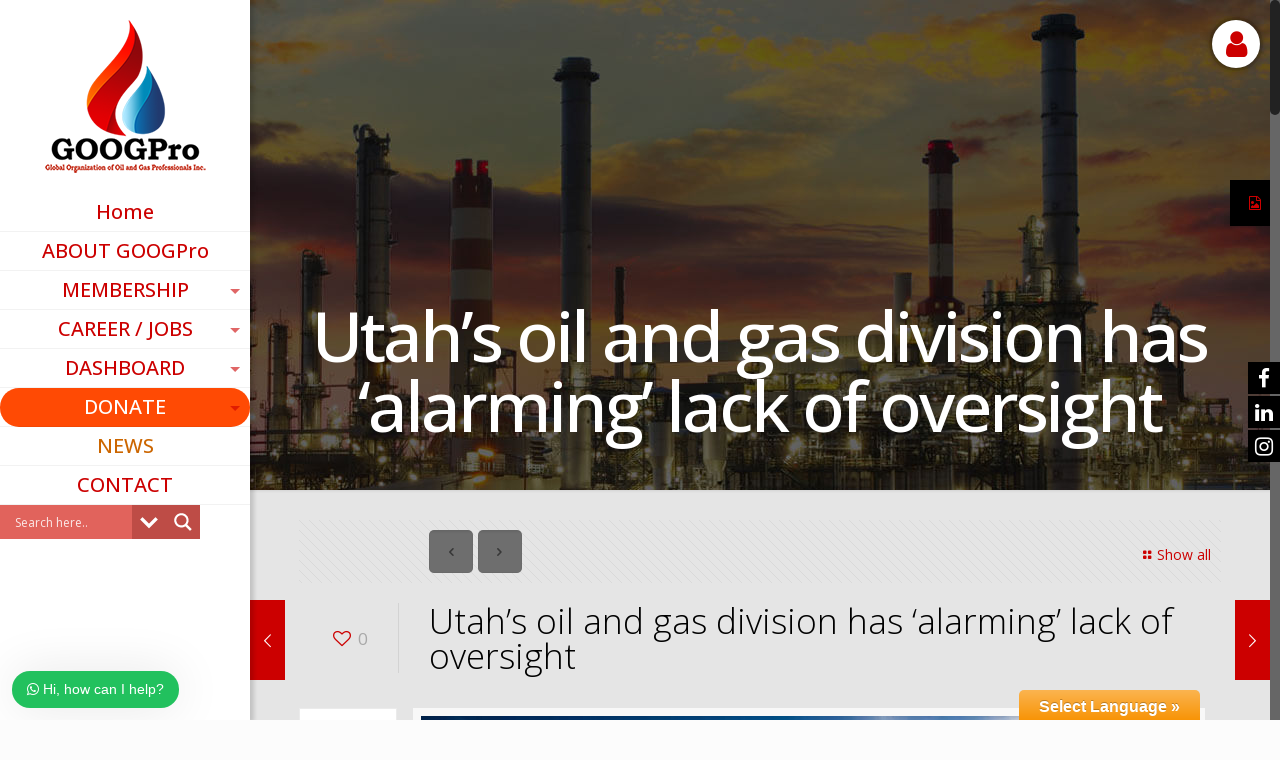

--- FILE ---
content_type: text/html; charset=UTF-8
request_url: https://www.googpro.org/utahs-oil-and-gas-division-has-alarming-lack-of-oversight/
body_size: 52898
content:
<!DOCTYPE html>
<html class="no-js" lang="en-US" itemscope itemtype="https://schema.org/Article">

<!-- head -->
<head>
<!-- meta -->
<meta charset="UTF-8" />
<meta name="viewport" content="width=device-width, initial-scale=1, maximum-scale=1" />
<meta name="description" content="Global Organization of Oil and Gas Professionals Inc." />
<meta name="keywords" content="GOOGPro" />

<link rel="shortcut icon" href="https://www.googpro.org/wp-content/uploads/2017/05/favicon.ico" />	
<link rel="apple-touch-icon" href="https://www.googpro.org/wp-content/uploads/2017/05/apple-favicon.ico" />
	

<!-- wp_head() -->
<title>Utah&#039;s oil and gas division has &#039;alarming&#039; lack of oversight | Global Organization of Oil and Gas Professionals Inc.</title>
<link href="https://www.googpro.org/wp-content/plugins/fuse-social-floating-sidebar/inc/css/font-awesome.min.css" rel="stylesheet">			<style>
							#icon_wrapper
				{
				position: fixed;
				top: 25%;
				right: 0px;
				z-index: 99999;
				}
						.awesome-social
			{
                margin-top:2px;
			color: white !important;
			text-align: center !important;
						line-height: 34px !important;
			width: 32px !important;
			height: 32px !important;
			font-size: 1.5em !important;
			
			text-shadow: 2px 2px 4px #000000;							-moz-transition: width 0.2s, height 0.2s, -webkit-transform 0.2s; /* For Safari 3.1 to 6.0 */

				-webkit-transition: width 0.2s, height 0.2s, -webkit-transform 0.2s; /* For Safari 3.1 to 6.0 */
				transition: width 0.2s, height 0.2s, transform 0.2s;

				
			}
						.awesome-social:hover
			{

			-webkit-transform: rotate(360deg); /* Chrome, Safari, Opera */
				transform: rotate(deg);
					-moz-transform: rotate(360deg); /* Chrome, Safari, Opera */
							-ms-transform: rotate(360deg); /* Chrome, Safari, Opera */

			}
							.fuse_social_icons_links
			{
			outline:0 !important;

			}
			.fuse_social_icons_links:hover{
			text-decoration:none !important;
			}
						.fb-awesome-social
			{
			background: #3b5998;
			}
			.tw-awesome-social
			{
			background:#00aced;
			}
			.rss-awesome-social
			{
			background:#FA9B39;
			}
			.linkedin-awesome-social
			{
			background:#007bb6;
			}
			.youtube-awesome-social
			{
			background:#bb0000;
			}
			.flickr-awesome-social
			{
			background: #ff0084;
			}
			.pinterest-awesome-social
			{
			background:#cb2027;
			}
			.stumbleupon-awesome-social
			{
			background:#f74425 ;
			}
			.google-plus-awesome-social
			{
			background:#f74425 ;
			}
			.instagram-awesome-social
			{
			background:#517fa4 ;
			}
			.tumblr-awesome-social
			{
			background: #32506d ;
			}
			.vine-awesome-social
			{
			background: #00bf8f ;
			}
            .vk-awesome-social {

            background: #45668e ;

            }
            .soundcloud-awesome-social
                {
            background: #ff3300 ;

                }
                .reddit-awesome-social{

            background: #ff4500 ;

                }
                .stack-awesome-social{

            background: #fe7a15 ;

                }
                .behance-awesome-social{
            background: #1769ff ;

                }
                .github-awesome-social{
            background: #999999 ;


                }
                .envelope-awesome-social{
                  background: #ccc ;
                }
/*  Mobile */


/* Custom Background */

                .awesome-social {
            background:#000000 !important;
                }

                                          .awesome-social{

-webkit-transition-property:color, text;
-webkit-transition-duration: 0.25s, 0.25s;
-webkit-transition-timing-function: linear, ease-in;
-moz-transition-property:color, text;
-moz-transition-duration:0.25s;
-moz-transition-timing-function: linear, ease-in;

-o-transition-property:color, text;
-o-transition-duration:0.25s;
-o-transition-timing-function: linear, ease-in;
             }
            .fb-awesome-social:hover
			{
			color: #3b5998 !important;
			}
			.tw-awesome-social:hover
			{
			color:#00aced !important;
			}
			.rss-awesome-social:hover
			{
			color:#FA9B39 !important;
			}
			.linkedin-awesome-social:hover
			{
			color:#007bb6 !important;
			}
			.youtube-awesome-social:hover
			{
			color:#bb0000 !important;
			}
			.flickr-awesome-social:hover
			{
			color: #ff0084 !important;
			}
			.pinterest-awesome-social:hover
			{
			color:#cb2027 !important;
			}
			.stumbleupon-awesome-social:hover
			{
			color:#f74425  !important;
			}
			.google-plus-awesome-social:hover
			{
			color:#f74425  !important;
			}
			.instagram-awesome-social:hover
			{
			color:#517fa4  !important;
			}
			.tumblr-awesome-social:hover
			{
			color: #32506d  !important;
			}
			.vine-awesome-social:hover
			{
			color: #00bf8f  !important;
			}

            .vk-awesome-social:hover {

            color: #45668e !important;

            }
            .soundcloud-awesome-social:hover
                {
            color: #ff3300 !important;

                }
                .reddit-awesome-social:hover{

            color: #ff4500 !important;

                }
                .stack-awesome-social:hover{

            color: #fe7a15 !important;

                }
                .behance-awesome-social:hover{
            color: #1769ff !important;

                }
                .github-awesome-social:hover{
            color: #999999 !important;


                }


                 

			</style>
<!-- script | dynamic -->
<script id="mfn-dnmc-config-js">
//<![CDATA[
window.mfn_ajax = "https://www.googpro.org/wp-admin/admin-ajax.php";
window.mfn = {mobile_init:1240,nicescroll:40,parallax:"translate3d",responsive:1,retina_js:0};
window.mfn_lightbox = {disable:false,disableMobile:false,title:false,};
window.mfn_sliders = {blog:0,clients:0,offer:0,portfolio:0,shop:0,slider:0,testimonials:0};
//]]>
</script>

<!-- All in One SEO Pack Pro 3.1 by Michael Torbert of Semper Fi Web Design[627,756] -->
<!-- Debug String: ISV3MYWZKNGLC/RFTJ5BE4OEK+Y -->
<link rel="canonical" href="https://www.googpro.org/utahs-oil-and-gas-division-has-alarming-lack-of-oversight/" />
<!-- All in One SEO Pack Pro -->
<link rel='dns-prefetch' href='//netdna.bootstrapcdn.com' />
<link rel='dns-prefetch' href='//fonts.googleapis.com' />
<link rel='dns-prefetch' href='//s.w.org' />
<link rel="alternate" type="application/rss+xml" title="Global Organization of Oil and Gas Professionals Inc. &raquo; Feed" href="https://www.googpro.org/feed/" />
<link rel="alternate" type="application/rss+xml" title="Global Organization of Oil and Gas Professionals Inc. &raquo; Comments Feed" href="https://www.googpro.org/comments/feed/" />
<link rel="alternate" type="application/rss+xml" title="Global Organization of Oil and Gas Professionals Inc. &raquo; Utah’s oil and gas division has ‘alarming’ lack of oversight Comments Feed" href="https://www.googpro.org/utahs-oil-and-gas-division-has-alarming-lack-of-oversight/feed/" />
		<script type="text/javascript">
			window._wpemojiSettings = {"baseUrl":"https:\/\/s.w.org\/images\/core\/emoji\/2.3\/72x72\/","ext":".png","svgUrl":"https:\/\/s.w.org\/images\/core\/emoji\/2.3\/svg\/","svgExt":".svg","source":{"concatemoji":"https:\/\/www.googpro.org\/wp-includes\/js\/wp-emoji-release.min.js?ver=4.8.7"}};
			!function(a,b,c){function d(a){var b,c,d,e,f=String.fromCharCode;if(!k||!k.fillText)return!1;switch(k.clearRect(0,0,j.width,j.height),k.textBaseline="top",k.font="600 32px Arial",a){case"flag":return k.fillText(f(55356,56826,55356,56819),0,0),b=j.toDataURL(),k.clearRect(0,0,j.width,j.height),k.fillText(f(55356,56826,8203,55356,56819),0,0),c=j.toDataURL(),b!==c&&(k.clearRect(0,0,j.width,j.height),k.fillText(f(55356,57332,56128,56423,56128,56418,56128,56421,56128,56430,56128,56423,56128,56447),0,0),b=j.toDataURL(),k.clearRect(0,0,j.width,j.height),k.fillText(f(55356,57332,8203,56128,56423,8203,56128,56418,8203,56128,56421,8203,56128,56430,8203,56128,56423,8203,56128,56447),0,0),c=j.toDataURL(),b!==c);case"emoji4":return k.fillText(f(55358,56794,8205,9794,65039),0,0),d=j.toDataURL(),k.clearRect(0,0,j.width,j.height),k.fillText(f(55358,56794,8203,9794,65039),0,0),e=j.toDataURL(),d!==e}return!1}function e(a){var c=b.createElement("script");c.src=a,c.defer=c.type="text/javascript",b.getElementsByTagName("head")[0].appendChild(c)}var f,g,h,i,j=b.createElement("canvas"),k=j.getContext&&j.getContext("2d");for(i=Array("flag","emoji4"),c.supports={everything:!0,everythingExceptFlag:!0},h=0;h<i.length;h++)c.supports[i[h]]=d(i[h]),c.supports.everything=c.supports.everything&&c.supports[i[h]],"flag"!==i[h]&&(c.supports.everythingExceptFlag=c.supports.everythingExceptFlag&&c.supports[i[h]]);c.supports.everythingExceptFlag=c.supports.everythingExceptFlag&&!c.supports.flag,c.DOMReady=!1,c.readyCallback=function(){c.DOMReady=!0},c.supports.everything||(g=function(){c.readyCallback()},b.addEventListener?(b.addEventListener("DOMContentLoaded",g,!1),a.addEventListener("load",g,!1)):(a.attachEvent("onload",g),b.attachEvent("onreadystatechange",function(){"complete"===b.readyState&&c.readyCallback()})),f=c.source||{},f.concatemoji?e(f.concatemoji):f.wpemoji&&f.twemoji&&(e(f.twemoji),e(f.wpemoji)))}(window,document,window._wpemojiSettings);
		</script>
		<style type="text/css">
img.wp-smiley,
img.emoji {
	display: inline !important;
	border: none !important;
	box-shadow: none !important;
	height: 1em !important;
	width: 1em !important;
	margin: 0 .07em !important;
	vertical-align: -0.1em !important;
	background: none !important;
	padding: 0 !important;
}
</style>
<link rel='stylesheet' id='glt-toolbar-styles-css'  href='https://www.googpro.org/wp-content/plugins/google-language-translator/css/toolbar.css?ver=4.8.7' type='text/css' media='all' />
<link rel='stylesheet' id='google-language-translator-css'  href='https://www.googpro.org/wp-content/plugins/google-language-translator/css/style.css?ver=4.8.7' type='text/css' media='all' />
<link rel='stylesheet' id='font-awesome-css'  href='https://www.googpro.org/wp-content/plugins/js_composer/assets/lib/bower/font-awesome/css/font-awesome.min.css?ver=5.1.1' type='text/css' media='all' />
<link rel='stylesheet' id='contact-form-7-css'  href='https://www.googpro.org/wp-content/plugins/contact-form-7/includes/css/styles.css?ver=4.8' type='text/css' media='all' />
<link rel='stylesheet' id='jquery-wpcf7-rating-awesome-style-css'  href='https://www.googpro.org/wp-content/plugins/contact-form-7-star-rating-with-font-awersome/asset/css/jquery.wpcf7-starrating.css?ver=1.0' type='text/css' media='all' />
<link rel='stylesheet' id='prefix-font-awesome-css'  href='//netdna.bootstrapcdn.com/font-awesome/4.7.0/css/font-awesome.min.css?ver=4.7.0' type='text/css' media='all' />
<link rel='stylesheet' id='ditty-news-ticker-font-css'  href='https://www.googpro.org/wp-content/plugins/ditty-news-ticker/assets/fontastic/styles.css?ver=2.1.10' type='text/css' media='all' />
<link rel='stylesheet' id='ditty-news-ticker-css'  href='https://www.googpro.org/wp-content/plugins/ditty-news-ticker/assets/css/style.css?ver=2.1.10' type='text/css' media='all' />
<link rel='stylesheet' id='material-design-iconic-font-css'  href='https://www.googpro.org/wp-content/plugins/hashbar-wp-notification-bar/css/material-design-iconic-font.min.css?ver=4.8.7' type='text/css' media='all' />
<link rel='stylesheet' id='hashbar-notification-bar-css'  href='https://www.googpro.org/wp-content/plugins/hashbar-wp-notification-bar/css/notification-bar.css?ver=4.8.7' type='text/css' media='all' />
<link rel='stylesheet' id='ihc_font_style-css'  href='https://www.googpro.org/wp-content/plugins/indeed-membership-pro/assets/css/font-awesome.css?ver=4.8.7' type='text/css' media='all' />
<link rel='stylesheet' id='ihc_front_end_style-css'  href='https://www.googpro.org/wp-content/plugins/indeed-membership-pro/assets/css/style.css?ver=4.8.7' type='text/css' media='all' />
<link rel='stylesheet' id='ihc_templates_style-css'  href='https://www.googpro.org/wp-content/plugins/indeed-membership-pro/assets/css/templates.css?ver=4.8.7' type='text/css' media='all' />
<link rel='stylesheet' id='ihc_select2_style-css'  href='https://www.googpro.org/wp-content/plugins/indeed-membership-pro/assets/css/select2.min.css?ver=4.8.7' type='text/css' media='all' />
<link rel='stylesheet' id='flw_css-css'  href='https://www.googpro.org/wp-content/plugins/rave-payment-forms/assets/css/flw.css?ver=4.8.7' type='text/css' media='all' />
<link rel='stylesheet' id='rs-plugin-settings-css'  href='https://www.googpro.org/wp-content/plugins/revslider/public/assets/css/rs6.css?ver=6.3.6' type='text/css' media='all' />
<style id='rs-plugin-settings-inline-css' type='text/css'>
#rs-demo-id {}
</style>
<link rel='stylesheet' id='ssb-ui-style-css'  href='https://www.googpro.org/wp-content/plugins/sticky-side-buttons/assets/css/ssb-ui-style.css?ver=4.8.7' type='text/css' media='all' />
<style id='ssb-ui-style-inline-css' type='text/css'>
#ssb-btn-0{background: ;}
#ssb-btn-0:hover{background:rgba(0,0,0,0.9);}
#ssb-btn-0 a{color: ;}
.ssb-share-btn,.ssb-share-btn .ssb-social-popup{background:;color:}.ssb-share-btn:hover{background:rgba(0,0,0,0.9);}.ssb-share-btn a{color: !important;}
</style>
<link rel='stylesheet' id='ssb-fontawesome-css'  href='https://www.googpro.org/wp-content/plugins/sticky-side-buttons/assets/css/font-awesome.css?ver=4.8.7' type='text/css' media='all' />
<link rel='stylesheet' id='style-css'  href='https://www.googpro.org/wp-content/themes/agogpro/style.css?ver=17.8.7' type='text/css' media='all' />
<link rel='stylesheet' id='mfn-base-css'  href='https://www.googpro.org/wp-content/themes/agogpro/css/base.css?ver=17.8.7' type='text/css' media='all' />
<link rel='stylesheet' id='mfn-layout-css'  href='https://www.googpro.org/wp-content/themes/agogpro/css/layout.css?ver=17.8.7' type='text/css' media='all' />
<link rel='stylesheet' id='mfn-shortcodes-css'  href='https://www.googpro.org/wp-content/themes/agogpro/css/shortcodes.css?ver=17.8.7' type='text/css' media='all' />
<link rel='stylesheet' id='mfn-animations-css'  href='https://www.googpro.org/wp-content/themes/agogpro/assets/animations/animations.min.css?ver=17.8.7' type='text/css' media='all' />
<link rel='stylesheet' id='mfn-jquery-ui-css'  href='https://www.googpro.org/wp-content/themes/agogpro/assets/ui/jquery.ui.all.css?ver=17.8.7' type='text/css' media='all' />
<link rel='stylesheet' id='mfn-jplayer-css'  href='https://www.googpro.org/wp-content/themes/agogpro/assets/jplayer/css/jplayer.blue.monday.css?ver=17.8.7' type='text/css' media='all' />
<link rel='stylesheet' id='mfn-responsive-css'  href='https://www.googpro.org/wp-content/themes/agogpro/css/responsive.css?ver=17.8.7' type='text/css' media='all' />
<link rel='stylesheet' id='Open+Sans-css'  href='https://fonts.googleapis.com/css?family=Open+Sans%3A1%2C100%2C300%2C400%2C400italic%2C500%2C700&#038;ver=4.8.7' type='text/css' media='all' />
<link rel='stylesheet' id='wpdreams-asl-basic-css'  href='//www.googpro.org/wp-content/plugins/ajax-search-lite/css/style.basic.css?ver=4.7.12' type='text/css' media='all' />
<link rel='stylesheet' id='wpdreams-ajaxsearchlite-css'  href='//www.googpro.org/wp-content/plugins/ajax-search-lite/css/style-simple-red.css?ver=4.7.12' type='text/css' media='all' />
<link rel='stylesheet' id='popup-maker-site-css'  href='https://www.googpro.org/wp-content/plugins/popup-maker/assets/css/site.min.css?ver=1.6.6' type='text/css' media='all' />
<link rel='stylesheet' id='gforms_reset_css-css'  href='https://www.googpro.org/wp-content/plugins/gravityforms/css/formreset.min.css?ver=2.4.22.3' type='text/css' media='all' />
<link rel='stylesheet' id='gforms_formsmain_css-css'  href='https://www.googpro.org/wp-content/plugins/gravityforms/css/formsmain.min.css?ver=2.4.22.3' type='text/css' media='all' />
<link rel='stylesheet' id='gforms_ready_class_css-css'  href='https://www.googpro.org/wp-content/plugins/gravityforms/css/readyclass.min.css?ver=2.4.22.3' type='text/css' media='all' />
<link rel='stylesheet' id='gforms_browsers_css-css'  href='https://www.googpro.org/wp-content/plugins/gravityforms/css/browsers.min.css?ver=2.4.22.3' type='text/css' media='all' />
<link rel='stylesheet' id='swe_gf_countrycode_script_css-css'  href='https://www.googpro.org/wp-content/plugins/swe-country-code-field-gf-add-on/css/swe_gf_countrycode_style.css?ver=2.1.0' type='text/css' media='all' />
<link rel='stylesheet' id='wecreativez-core-fonts-css'  href='https://www.googpro.org/wp-content/plugins/wordpress-whatsapp-support/plugin-core/assets/css/wecreativez-core-fonts.css?ver=4.7.0' type='text/css' media='all' />
<link rel='stylesheet' id='wws-public-style-css'  href='https://www.googpro.org/wp-content/plugins/wordpress-whatsapp-support/assets/css/wws-public-style.css?ver=1.8.4' type='text/css' media='all' />
<style id='wws-public-style-inline-css' type='text/css'>
.wws--bg-color {
            background-color: #22C15E;
        }.wws--text-color {
                color: #ffffff;
        }.wws-popup__open-btn {
                padding: 8px 15px;
                font-size: 14px;
                border-radius: 20px;
                display: inline-block;
                margin-top: 14px;
                cursor: pointer;
                font-family: Arial, Helvetica, sans-serif;
            }.wws-popup-container--position { 
                    left: 12px; 
                    bottom: 12px; 
                }
                .wws-popup__open-btn { float: left; }
                .wws-gradient--position {
                  bottom: 0;
                  left: 0;
                  background: radial-gradient(ellipse at bottom left, rgba(29, 39, 54, 0.2) 0, rgba(29, 39, 54, 0) 72%);
                }@media( max-width: 720px ) {
                .wws-popup__open-btn {
                    padding: 0 !important;
                    width: 50px !important;
                    height: 50px !important;
                    border-radius: 50% !important;
                    display: flex !important;
                    justify-content: center !important;
                    align-items: center !important;
                    font-size: 34px !important;
                }
                .wws-popup__open-btn span { display: none; }
            }
</style>
<link rel='stylesheet' id='wws-public-template-css'  href='https://www.googpro.org/wp-content/plugins/wordpress-whatsapp-support/assets/css/wws-public-template-1.css?ver=1.8.4' type='text/css' media='all' />
<script type='text/javascript' src='https://www.googpro.org/wp-includes/js/jquery/jquery.js?ver=1.12.4'></script>
<script type='text/javascript' src='https://www.googpro.org/wp-includes/js/jquery/jquery-migrate.min.js?ver=1.4.1'></script>
<script type='text/javascript' src='https://www.googpro.org/wp-content/plugins/google-language-translator/js/load-flags.js?ver=4.8.7'></script>
<script type='text/javascript' src='https://www.googpro.org/wp-content/plugins/google-language-translator/js/load-toolbar.js?ver=4.8.7'></script>
<script type='text/javascript' src='https://www.googpro.org/wp-content/plugins/hashbar-wp-notification-bar/js/main.js?ver=4.8.7'></script>
<script type='text/javascript' src='https://www.googpro.org/wp-content/plugins/indeed-membership-pro/assets/js/select2.min.js'></script>
<script type='text/javascript' src='https://www.googpro.org/wp-content/plugins/indeed-membership-pro/assets/js/jquery-ui.min.js'></script>
<script type='text/javascript' src='https://www.googpro.org/wp-content/plugins/indeed-membership-pro/assets/js/jquery.form.js'></script>
<script type='text/javascript' src='https://www.googpro.org/wp-content/plugins/indeed-membership-pro/assets/js/jquery.uploadfile.min.js'></script>
<script type='text/javascript'>
/* <![CDATA[ */
var ihc_site_url = "https:\/\/www.googpro.org";
/* ]]> */
</script>
<script type='text/javascript' src='https://www.googpro.org/wp-content/plugins/indeed-membership-pro/assets/js/functions.js'></script>
<script type='text/javascript' src='https://www.googpro.org/wp-content/plugins/indeed-membership-pro/assets/js/printThis.js'></script>
<script type='text/javascript' src='https://www.googpro.org/wp-content/plugins/revslider/public/assets/js/rbtools.min.js?ver=6.3.6'></script>
<script type='text/javascript' src='https://www.googpro.org/wp-content/plugins/revslider/public/assets/js/rs6.min.js?ver=6.3.6'></script>
<script type='text/javascript'>
/* <![CDATA[ */
var ssb_ui_data = {"z_index":"1"};
/* ]]> */
</script>
<script type='text/javascript' src='https://www.googpro.org/wp-content/plugins/sticky-side-buttons/assets/js/ssb-ui-js.js?ver=4.8.7'></script>
<script type='text/javascript' src='https://www.googpro.org/wp-content/plugins/gravityforms/js/jquery.json.min.js?ver=2.4.22.3'></script>
<script type='text/javascript'>
/* <![CDATA[ */
var gf_global = {"gf_currency_config":{"name":"U.S. Dollar","symbol_left":"$","symbol_right":"","symbol_padding":"","thousand_separator":",","decimal_separator":".","decimals":2},"base_url":"https:\/\/www.googpro.org\/wp-content\/plugins\/gravityforms","number_formats":[],"spinnerUrl":"https:\/\/www.googpro.org\/wp-content\/plugins\/gravityforms\/images\/spinner.gif"};
var gf_global = {"gf_currency_config":{"name":"U.S. Dollar","symbol_left":"$","symbol_right":"","symbol_padding":"","thousand_separator":",","decimal_separator":".","decimals":2},"base_url":"https:\/\/www.googpro.org\/wp-content\/plugins\/gravityforms","number_formats":[],"spinnerUrl":"https:\/\/www.googpro.org\/wp-content\/plugins\/gravityforms\/images\/spinner.gif"};
var gf_global = {"gf_currency_config":{"name":"U.S. Dollar","symbol_left":"$","symbol_right":"","symbol_padding":"","thousand_separator":",","decimal_separator":".","decimals":2},"base_url":"https:\/\/www.googpro.org\/wp-content\/plugins\/gravityforms","number_formats":[],"spinnerUrl":"https:\/\/www.googpro.org\/wp-content\/plugins\/gravityforms\/images\/spinner.gif"};
var gf_global = {"gf_currency_config":{"name":"U.S. Dollar","symbol_left":"$","symbol_right":"","symbol_padding":"","thousand_separator":",","decimal_separator":".","decimals":2},"base_url":"https:\/\/www.googpro.org\/wp-content\/plugins\/gravityforms","number_formats":[],"spinnerUrl":"https:\/\/www.googpro.org\/wp-content\/plugins\/gravityforms\/images\/spinner.gif"};
var gf_global = {"gf_currency_config":{"name":"U.S. Dollar","symbol_left":"$","symbol_right":"","symbol_padding":"","thousand_separator":",","decimal_separator":".","decimals":2},"base_url":"https:\/\/www.googpro.org\/wp-content\/plugins\/gravityforms","number_formats":[],"spinnerUrl":"https:\/\/www.googpro.org\/wp-content\/plugins\/gravityforms\/images\/spinner.gif"};
var gf_global = {"gf_currency_config":{"name":"U.S. Dollar","symbol_left":"$","symbol_right":"","symbol_padding":"","thousand_separator":",","decimal_separator":".","decimals":2},"base_url":"https:\/\/www.googpro.org\/wp-content\/plugins\/gravityforms","number_formats":[],"spinnerUrl":"https:\/\/www.googpro.org\/wp-content\/plugins\/gravityforms\/images\/spinner.gif"};
/* ]]> */
</script>
<script type='text/javascript' src='https://www.googpro.org/wp-content/plugins/gravityforms/js/gravityforms.min.js?ver=2.4.22.3'></script>
<script type='text/javascript' src='https://www.googpro.org/wp-content/plugins/gravityforms/js/jquery.textareaCounter.plugin.min.js?ver=2.4.22.3'></script>
<script type='text/javascript' src='https://www.googpro.org/wp-content/plugins/gravityforms/js/chosen.jquery.min.js?ver=2.4.22.3'></script>
<script type='text/javascript' src='https://www.googpro.org/wp-content/plugins/gravityforms/js/conditional_logic.min.js?ver=2.4.22.3'></script>
<script type='text/javascript' src='https://www.googpro.org/wp-content/plugins/gravityforms/js/jquery.maskedinput.min.js?ver=2.4.22.3'></script>
<link rel='https://api.w.org/' href='https://www.googpro.org/wp-json/' />
<link rel="EditURI" type="application/rsd+xml" title="RSD" href="https://www.googpro.org/xmlrpc.php?rsd" />
<link rel="wlwmanifest" type="application/wlwmanifest+xml" href="https://www.googpro.org/wp-includes/wlwmanifest.xml" /> 
<link rel='prev' title='Oil &#038; gas industry turns to artificial intelligence for billions in savings' href='https://www.googpro.org/oil-gas-industry-turns-to-artificial-intelligence-for-billions-in-savings/' />
<link rel='next' title='Digitising oil and gas' href='https://www.googpro.org/digitising-oil-and-gas/' />
<meta name="generator" content="WordPress 4.8.7" />
<link rel='shortlink' href='https://www.googpro.org/?p=3485' />
<link rel="alternate" type="application/json+oembed" href="https://www.googpro.org/wp-json/oembed/1.0/embed?url=https%3A%2F%2Fwww.googpro.org%2Futahs-oil-and-gas-division-has-alarming-lack-of-oversight%2F" />
<link rel="alternate" type="text/xml+oembed" href="https://www.googpro.org/wp-json/oembed/1.0/embed?url=https%3A%2F%2Fwww.googpro.org%2Futahs-oil-and-gas-division-has-alarming-lack-of-oversight%2F&#038;format=xml" />
<style type="text/css">.goog-te-gadget .goog-te-combo {
    margin: 4px 0 0 20% !important;
}
.goog-te-combo, .goog-te-banner *, .goog-te-ftab *, .goog-te-menu *, .goog-te-menu2 *, .goog-te-balloon * {
    font-family: Raleway !important;
    font-size: 10pt !important;
    color: #cc0000 !important;
    font-weight: 700 !important;
}
#glt-translate-trigger {
    right: 5em !important;
}.goog-tooltip {display: none !important;}.goog-tooltip:hover {display: none !important;}.goog-text-highlight {background-color: transparent !important; border: none !important; box-shadow: none !important;}#google_language_translator a {display: none !important; }.goog-te-gadget {color:transparent !important;}.goog-te-gadget { font-size:0px !important; }.goog-branding { display:none; }#flags { display:none; }.goog-te-banner-frame{visibility:hidden !important;}body { top:0px !important;}</style><!-- style | background -->
<style id="mfn-dnmc-bg-css">
body:not(.template-slider) #Header_wrapper{background-image:url(https://www.googpro.org/wp-content/uploads/2017/05/membership-plan-background.jpg);background-repeat:no-repeat;background-position:center top}
#Footer{background-image:url(https://www.googpro.org/wp-content/uploads/2017/07/footer-background.jpg);background-repeat:repeat;background-position:center top}
</style>
<!-- style | dynamic -->
<style id="mfn-dnmc-style-css">
@media only screen and (min-width: 1240px) {body:not(.header-simple) #Top_bar #menu{display:block!important}.tr-menu #Top_bar #menu{background:none!important}#Top_bar .menu > li > ul.mfn-megamenu{width:984px}#Top_bar .menu > li > ul.mfn-megamenu > li{float:left}#Top_bar .menu > li > ul.mfn-megamenu > li.mfn-megamenu-cols-1{width:100%}#Top_bar .menu > li > ul.mfn-megamenu > li.mfn-megamenu-cols-2{width:50%}#Top_bar .menu > li > ul.mfn-megamenu > li.mfn-megamenu-cols-3{width:33.33%}#Top_bar .menu > li > ul.mfn-megamenu > li.mfn-megamenu-cols-4{width:25%}#Top_bar .menu > li > ul.mfn-megamenu > li.mfn-megamenu-cols-5{width:20%}#Top_bar .menu > li > ul.mfn-megamenu > li.mfn-megamenu-cols-6{width:16.66%}#Top_bar .menu > li > ul.mfn-megamenu > li > ul{display:block!important;position:inherit;left:auto;top:auto;border-width:0 1px 0 0}#Top_bar .menu > li > ul.mfn-megamenu > li:last-child > ul{border:0}#Top_bar .menu > li > ul.mfn-megamenu > li > ul li{width:auto}#Top_bar .menu > li > ul.mfn-megamenu a.mfn-megamenu-title{text-transform:uppercase;font-weight:400;background:none}#Top_bar .menu > li > ul.mfn-megamenu a .menu-arrow{display:none}.menuo-right #Top_bar .menu > li > ul.mfn-megamenu{left:auto;right:0}.menuo-right #Top_bar .menu > li > ul.mfn-megamenu-bg{box-sizing:border-box}#Top_bar .menu > li > ul.mfn-megamenu-bg{padding:20px 166px 20px 20px;background-repeat:no-repeat;background-position:right bottom}.rtl #Top_bar .menu > li > ul.mfn-megamenu-bg{padding-left:166px;padding-right:20px;background-position:left bottom}#Top_bar .menu > li > ul.mfn-megamenu-bg > li{background:none}#Top_bar .menu > li > ul.mfn-megamenu-bg > li a{border:none}#Top_bar .menu > li > ul.mfn-megamenu-bg > li > ul{background:none!important;-webkit-box-shadow:0 0 0 0;-moz-box-shadow:0 0 0 0;box-shadow:0 0 0 0}.mm-vertical #Top_bar .container{position:relative;}.mm-vertical #Top_bar .top_bar_left{position:static;}.mm-vertical #Top_bar .menu > li ul{box-shadow:0 0 0 0 transparent!important;background-image:none;}.mm-vertical #Top_bar .menu > li > ul.mfn-megamenu{width:98%!important;margin:0 1%;padding:20px 0;}.mm-vertical.header-plain #Top_bar .menu > li > ul.mfn-megamenu{width:100%!important;margin:0;}.mm-vertical #Top_bar .menu > li > ul.mfn-megamenu > li{display:table-cell;float:none!important;width:10%;padding:0 15px;border-right:1px solid rgba(0, 0, 0, 0.05);}.mm-vertical #Top_bar .menu > li > ul.mfn-megamenu > li:last-child{border-right-width:0}.mm-vertical #Top_bar .menu > li > ul.mfn-megamenu > li.hide-border{border-right-width:0}.mm-vertical #Top_bar .menu > li > ul.mfn-megamenu > li a{border-bottom-width:0;padding:9px 15px;line-height:120%;}.mm-vertical #Top_bar .menu > li > ul.mfn-megamenu a.mfn-megamenu-title{font-weight:700;}.rtl .mm-vertical #Top_bar .menu > li > ul.mfn-megamenu > li:first-child{border-right-width:0}.rtl .mm-vertical #Top_bar .menu > li > ul.mfn-megamenu > li:last-child{border-right-width:1px}#Header_creative #Top_bar .menu > li > ul.mfn-megamenu{width:980px!important;margin:0;}.header-plain:not(.menuo-right) #Header .top_bar_left{width:auto!important}.header-stack.header-center #Top_bar #menu{display:inline-block!important}.header-simple #Top_bar #menu{display:none;height:auto;width:300px;bottom:auto;top:100%;right:1px;position:absolute;margin:0}.header-simple #Header a.responsive-menu-toggle{display:block;right:10px}.header-simple #Top_bar #menu > ul{width:100%;float:left}.header-simple #Top_bar #menu ul li{width:100%;padding-bottom:0;border-right:0;position:relative}.header-simple #Top_bar #menu ul li a{padding:0 20px;margin:0;display:block;height:auto;line-height:normal;border:none}.header-simple #Top_bar #menu ul li a:after{display:none}.header-simple #Top_bar #menu ul li a span{border:none;line-height:44px;display:inline;padding:0}.header-simple #Top_bar #menu ul li.submenu .menu-toggle{display:block;position:absolute;right:0;top:0;width:44px;height:44px;line-height:44px;font-size:30px;font-weight:300;text-align:center;cursor:pointer;color:#444;opacity:0.33;}.header-simple #Top_bar #menu ul li.submenu .menu-toggle:after{content:"+"}.header-simple #Top_bar #menu ul li.hover > .menu-toggle:after{content:"-"}.header-simple #Top_bar #menu ul li.hover a{border-bottom:0}.header-simple #Top_bar #menu ul.mfn-megamenu li .menu-toggle{display:none}.header-simple #Top_bar #menu ul li ul{position:relative!important;left:0!important;top:0;padding:0;margin:0!important;width:auto!important;background-image:none}.header-simple #Top_bar #menu ul li ul li{width:100%!important;display:block;padding:0;}.header-simple #Top_bar #menu ul li ul li a{padding:0 20px 0 30px}.header-simple #Top_bar #menu ul li ul li a .menu-arrow{display:none}.header-simple #Top_bar #menu ul li ul li a span{padding:0}.header-simple #Top_bar #menu ul li ul li a span:after{display:none!important}.header-simple #Top_bar .menu > li > ul.mfn-megamenu a.mfn-megamenu-title{text-transform:uppercase;font-weight:400}.header-simple #Top_bar .menu > li > ul.mfn-megamenu > li > ul{display:block!important;position:inherit;left:auto;top:auto}.header-simple #Top_bar #menu ul li ul li ul{border-left:0!important;padding:0;top:0}.header-simple #Top_bar #menu ul li ul li ul li a{padding:0 20px 0 40px}.rtl.header-simple #Top_bar #menu{left:1px;right:auto}.rtl.header-simple #Top_bar a.responsive-menu-toggle{left:10px;right:auto}.rtl.header-simple #Top_bar #menu ul li.submenu .menu-toggle{left:0;right:auto}.rtl.header-simple #Top_bar #menu ul li ul{left:auto!important;right:0!important}.rtl.header-simple #Top_bar #menu ul li ul li a{padding:0 30px 0 20px}.rtl.header-simple #Top_bar #menu ul li ul li ul li a{padding:0 40px 0 20px}.menu-highlight #Top_bar .menu > li{margin:0 2px}.menu-highlight:not(.header-creative) #Top_bar .menu > li > a{margin:20px 0;padding:0;-webkit-border-radius:5px;border-radius:5px}.menu-highlight #Top_bar .menu > li > a:after{display:none}.menu-highlight #Top_bar .menu > li > a span:not(.description){line-height:50px}.menu-highlight #Top_bar .menu > li > a span.description{display:none}.menu-highlight.header-stack #Top_bar .menu > li > a{margin:10px 0!important}.menu-highlight.header-stack #Top_bar .menu > li > a span:not(.description){line-height:40px}.menu-highlight.header-transparent #Top_bar .menu > li > a{margin:5px 0}.menu-highlight.header-simple #Top_bar #menu ul li,.menu-highlight.header-creative #Top_bar #menu ul li{margin:0}.menu-highlight.header-simple #Top_bar #menu ul li > a,.menu-highlight.header-creative #Top_bar #menu ul li > a{-webkit-border-radius:0;border-radius:0}.menu-highlight:not(.header-fixed):not(.header-simple) #Top_bar.is-sticky .menu > li > a{margin:10px 0!important;padding:5px 0!important}.menu-highlight:not(.header-fixed):not(.header-simple) #Top_bar.is-sticky .menu > li > a span{line-height:30px!important}.header-modern.menu-highlight.menuo-right .menu_wrapper{margin-right:20px}.menu-line-below #Top_bar .menu > li > a:after{top:auto;bottom:-4px}.menu-line-below #Top_bar.is-sticky .menu > li > a:after{top:auto;bottom:-4px}.menu-line-below-80 #Top_bar:not(.is-sticky) .menu > li > a:after{height:4px;left:10%;top:50%;margin-top:20px;width:80%}.menu-line-below-80-1 #Top_bar:not(.is-sticky) .menu > li > a:after{height:1px;left:10%;top:50%;margin-top:20px;width:80%}.menu-link-color #Top_bar .menu > li > a:after{display:none!important}.menu-arrow-top #Top_bar .menu > li > a:after{background:none repeat scroll 0 0 rgba(0,0,0,0)!important;border-color:#ccc transparent transparent;border-style:solid;border-width:7px 7px 0;display:block;height:0;left:50%;margin-left:-7px;top:0!important;width:0}.menu-arrow-top.header-transparent #Top_bar .menu > li > a:after,.menu-arrow-top.header-plain #Top_bar .menu > li > a:after{display:none}.menu-arrow-top #Top_bar.is-sticky .menu > li > a:after{top:0!important}.menu-arrow-bottom #Top_bar .menu > li > a:after{background:none!important;border-color:transparent transparent #ccc;border-style:solid;border-width:0 7px 7px;display:block;height:0;left:50%;margin-left:-7px;top:auto;bottom:0;width:0}.menu-arrow-bottom.header-transparent #Top_bar .menu > li > a:after,.menu-arrow-bottom.header-plain #Top_bar .menu > li > a:after{display:none}.menu-arrow-bottom #Top_bar.is-sticky .menu > li > a:after{top:auto;bottom:0}.menuo-no-borders #Top_bar .menu > li > a span:not(.description){border-right-width:0}.menuo-no-borders #Header_creative #Top_bar .menu > li > a span{border-bottom-width:0}.menuo-right #Top_bar .menu_wrapper{float:right}.menuo-right.header-stack:not(.header-center) #Top_bar .menu_wrapper{margin-right:150px}body.header-creative{padding-left:50px}body.header-creative.header-open{padding-left:250px}body.error404,body.under-construction,body.template-blank{padding-left:0!important}.header-creative.footer-fixed #Footer,.header-creative.footer-sliding #Footer,.header-creative.footer-stick #Footer.is-sticky{box-sizing:border-box;padding-left:50px;}.header-open.footer-fixed #Footer,.header-open.footer-sliding #Footer,.header-creative.footer-stick #Footer.is-sticky{padding-left:250px;}.header-rtl.header-creative.footer-fixed #Footer,.header-rtl.header-creative.footer-sliding #Footer,.header-rtl.header-creative.footer-stick #Footer.is-sticky{padding-left:0;padding-right:50px;}.header-rtl.header-open.footer-fixed #Footer,.header-rtl.header-open.footer-sliding #Footer,.header-rtl.header-creative.footer-stick #Footer.is-sticky{padding-right:250px;}#Header_creative{background:#fff;position:fixed;width:250px;height:100%;left:-200px;top:0;z-index:9002;-webkit-box-shadow:2px 0 4px 2px rgba(0,0,0,.15);box-shadow:2px 0 4px 2px rgba(0,0,0,.15)}#Header_creative .container{width:100%}#Header_creative .creative-wrapper{opacity:0;margin-right:50px}#Header_creative a.creative-menu-toggle{display:block;width:34px;height:34px;line-height:34px;font-size:22px;text-align:center;position:absolute;top:10px;right:8px;border-radius:3px}.admin-bar #Header_creative a.creative-menu-toggle{top:42px}#Header_creative #Top_bar{position:static;width:100%}#Header_creative #Top_bar .top_bar_left{width:100%!important;float:none}#Header_creative #Top_bar .top_bar_right{width:100%!important;float:none;height:auto;margin-bottom:35px;text-align:center;padding:0 20px;top:0;-webkit-box-sizing:border-box;-moz-box-sizing:border-box;box-sizing:border-box}#Header_creative #Top_bar .top_bar_right:before{display:none}#Header_creative #Top_bar .top_bar_right_wrapper{top:0}#Header_creative #Top_bar .logo{float:none;text-align:center;margin:15px 0}#Header_creative #Top_bar .menu_wrapper{float:none;margin:0 0 30px}#Header_creative #Top_bar .menu > li{width:100%;float:none;position:relative}#Header_creative #Top_bar .menu > li > a{padding:0;text-align:center}#Header_creative #Top_bar .menu > li > a:after{display:none}#Header_creative #Top_bar .menu > li > a span{border-right:0;border-bottom-width:1px;line-height:38px}#Header_creative #Top_bar .menu li ul{left:100%;right:auto;top:0;box-shadow:2px 2px 2px 0 rgba(0,0,0,0.03);-webkit-box-shadow:2px 2px 2px 0 rgba(0,0,0,0.03)}#Header_creative #Top_bar .menu > li > ul.mfn-megamenu{width:700px!important;}#Header_creative #Top_bar .menu > li > ul.mfn-megamenu > li > ul{left:0}#Header_creative #Top_bar .menu li ul li a{padding-top:9px;padding-bottom:8px}#Header_creative #Top_bar .menu li ul li ul{top:0!important}#Header_creative #Top_bar .menu > li > a span.description{display:block;font-size:13px;line-height:28px!important;clear:both}#Header_creative #Top_bar .search_wrapper{left:100%;top:auto;bottom:0}#Header_creative #Top_bar a#header_cart{display:inline-block;float:none;top:3px}#Header_creative #Top_bar a#search_button{display:inline-block;float:none;top:3px}#Header_creative #Top_bar .wpml-languages{display:inline-block;float:none;top:0}#Header_creative #Top_bar .wpml-languages.enabled:hover a.active{padding-bottom:9px}#Header_creative #Top_bar a.button.action_button{display:inline-block;float:none;top:16px;margin:0}#Header_creative #Top_bar .banner_wrapper{display:block;text-align:center}#Header_creative #Top_bar .banner_wrapper img{max-width:100%;height:auto;display:inline-block}#Header_creative #Action_bar{position:absolute;bottom:0;top:auto;clear:both;padding:0 20px;-webkit-box-sizing:border-box;-moz-box-sizing:border-box;box-sizing:border-box}#Header_creative #Action_bar .social{float:none;text-align:center;padding:5px 0 15px}#Header_creative #Action_bar .social li{margin-bottom:2px}#Header_creative .social li a{color:rgba(0,0,0,.5)}#Header_creative .social li a:hover{color:#000}#Header_creative .creative-social{position:absolute;bottom:10px;right:0;width:50px}#Header_creative .creative-social li{display:block;float:none;width:100%;text-align:center;margin-bottom:5px}.header-creative .fixed-nav.fixed-nav-prev{margin-left:50px}.header-creative.header-open .fixed-nav.fixed-nav-prev{margin-left:250px}.menuo-last #Header_creative #Top_bar .menu li.last ul{top:auto;bottom:0}.header-open #Header_creative{left:0}.header-open #Header_creative .creative-wrapper{opacity:1;margin:0!important;}.header-open #Header_creative .creative-menu-toggle,.header-open #Header_creative .creative-social{display:none}body.header-rtl.header-creative{padding-left:0;padding-right:50px}.header-rtl #Header_creative{left:auto;right:-200px}.header-rtl.nice-scroll #Header_creative{margin-right:10px}.header-rtl #Header_creative .creative-wrapper{margin-left:50px;margin-right:0}.header-rtl #Header_creative a.creative-menu-toggle{left:8px;right:auto}.header-rtl #Header_creative .creative-social{left:0;right:auto}.header-rtl #Footer #back_to_top.sticky{right:125px}.header-rtl #popup_contact{right:70px}.header-rtl #Header_creative #Top_bar .menu li ul{left:auto;right:100%}.header-rtl #Header_creative #Top_bar .search_wrapper{left:auto;right:100%;}.header-rtl .fixed-nav.fixed-nav-prev{margin-left:0!important}.header-rtl .fixed-nav.fixed-nav-next{margin-right:50px}body.header-rtl.header-creative.header-open{padding-left:0;padding-right:250px!important}.header-rtl.header-open #Header_creative{left:auto;right:0}.header-rtl.header-open #Footer #back_to_top.sticky{right:325px}.header-rtl.header-open #popup_contact{right:270px}.header-rtl.header-open .fixed-nav.fixed-nav-next{margin-right:250px}#Header_creative.active{left:-1px;}.header-rtl #Header_creative.active{left:auto;right:-1px;}#Header_creative.active .creative-wrapper{opacity:1;margin:0}.header-creative .vc_row[data-vc-full-width]{padding-left:50px}.header-creative.header-open .vc_row[data-vc-full-width]{padding-left:250px}.header-open .vc_parallax .vc_parallax-inner { left:auto; width: calc(100% - 250px); }.header-open.header-rtl .vc_parallax .vc_parallax-inner { left:0; right:auto; }#Header_creative.scroll{height:100%;overflow-y:auto}#Header_creative.scroll:not(.dropdown) .menu li ul{display:none!important}#Header_creative.scroll #Action_bar{position:static}#Header_creative.dropdown{outline:none}#Header_creative.dropdown #Top_bar .menu_wrapper{float:left}#Header_creative.dropdown #Top_bar #menu ul li{position:relative;float:left}#Header_creative.dropdown #Top_bar #menu ul li a:after{display:none}#Header_creative.dropdown #Top_bar #menu ul li a span{line-height:38px;padding:0}#Header_creative.dropdown #Top_bar #menu ul li.submenu .menu-toggle{display:block;position:absolute;right:0;top:0;width:38px;height:38px;line-height:38px;font-size:26px;font-weight:300;text-align:center;cursor:pointer;color:#444;opacity:0.33;}#Header_creative.dropdown #Top_bar #menu ul li.submenu .menu-toggle:after{content:"+"}#Header_creative.dropdown #Top_bar #menu ul li.hover > .menu-toggle:after{content:"-"}#Header_creative.dropdown #Top_bar #menu ul li.hover a{border-bottom:0}#Header_creative.dropdown #Top_bar #menu ul.mfn-megamenu li .menu-toggle{display:none}#Header_creative.dropdown #Top_bar #menu ul li ul{position:relative!important;left:0!important;top:0;padding:0;margin-left:0!important;width:auto!important;background-image:none}#Header_creative.dropdown #Top_bar #menu ul li ul li{width:100%!important}#Header_creative.dropdown #Top_bar #menu ul li ul li a{padding:0 10px;text-align:center}#Header_creative.dropdown #Top_bar #menu ul li ul li a .menu-arrow{display:none}#Header_creative.dropdown #Top_bar #menu ul li ul li a span{padding:0}#Header_creative.dropdown #Top_bar #menu ul li ul li a span:after{display:none!important}#Header_creative.dropdown #Top_bar .menu > li > ul.mfn-megamenu a.mfn-megamenu-title{text-transform:uppercase;font-weight:400}#Header_creative.dropdown #Top_bar .menu > li > ul.mfn-megamenu > li > ul{display:block!important;position:inherit;left:auto;top:auto}#Header_creative.dropdown #Top_bar #menu ul li ul li ul{border-left:0!important;padding:0;top:0}#Header_creative{transition: left .5s ease-in-out, right .5s ease-in-out;}#Header_creative .creative-wrapper{transition: opacity .5s ease-in-out, margin 0s ease-in-out .5s;}#Header_creative.active .creative-wrapper{transition: opacity .5s ease-in-out, margin 0s ease-in-out;}}@media only screen and (min-width: 1240px) {#Top_bar.is-sticky{position:fixed!important;width:100%;left:0;top:-60px;height:60px;z-index:701;background:#fff;opacity:.97;filter:alpha(opacity = 97);-webkit-box-shadow:0 2px 5px 0 rgba(0,0,0,0.1);-moz-box-shadow:0 2px 5px 0 rgba(0,0,0,0.1);box-shadow:0 2px 5px 0 rgba(0,0,0,0.1)}.layout-boxed.header-boxed #Top_bar.is-sticky{max-width:1240px;left:50%;-webkit-transform:translateX(-50%);transform:translateX(-50%)}.layout-boxed.header-boxed.nice-scroll #Top_bar.is-sticky{margin-left:-5px}#Top_bar.is-sticky .top_bar_left,#Top_bar.is-sticky .top_bar_right,#Top_bar.is-sticky .top_bar_right:before{background:none}#Top_bar.is-sticky .top_bar_right{top:-4px;height:auto;}#Top_bar.is-sticky .top_bar_right_wrapper{top:15px}.header-plain #Top_bar.is-sticky .top_bar_right_wrapper{top:0}#Top_bar.is-sticky .logo{width:auto;margin:0 30px 0 20px;padding:0}#Top_bar.is-sticky #logo{padding:5px 0!important;height:50px!important;line-height:50px!important}.logo-no-sticky-padding #Top_bar.is-sticky #logo{height:60px!important;line-height:60px!important}#Top_bar.is-sticky #logo img.logo-main{display:none}#Top_bar.is-sticky #logo img.logo-sticky{display:inline;max-height:35px;}#Top_bar.is-sticky .menu_wrapper{clear:none}#Top_bar.is-sticky .menu_wrapper .menu > li > a{padding:15px 0}#Top_bar.is-sticky .menu > li > a,#Top_bar.is-sticky .menu > li > a span{line-height:30px}#Top_bar.is-sticky .menu > li > a:after{top:auto;bottom:-4px}#Top_bar.is-sticky .menu > li > a span.description{display:none}#Top_bar.is-sticky .secondary_menu_wrapper,#Top_bar.is-sticky .banner_wrapper{display:none}.header-overlay #Top_bar.is-sticky{display:none}.sticky-dark #Top_bar.is-sticky{background:rgba(0,0,0,.8)}.sticky-dark #Top_bar.is-sticky #menu{background:rgba(0,0,0,.8)}.sticky-dark #Top_bar.is-sticky .menu > li > a{color:#fff}.sticky-dark #Top_bar.is-sticky .top_bar_right a{color:rgba(255,255,255,.5)}.sticky-dark #Top_bar.is-sticky .wpml-languages a.active,.sticky-dark #Top_bar.is-sticky .wpml-languages ul.wpml-lang-dropdown{background:rgba(0,0,0,0.3);border-color:rgba(0,0,0,0.1)}}@media only screen and (min-width: 768px) and (max-width: 1240px){.header_placeholder{height:0!important}}@media only screen and (max-width: 1239px){#Top_bar #menu{display:none;height:auto;width:300px;bottom:auto;top:100%;right:1px;position:absolute;margin:0}#Top_bar a.responsive-menu-toggle{display:block}#Top_bar #menu > ul{width:100%;float:left}#Top_bar #menu ul li{width:100%;padding-bottom:0;border-right:0;position:relative}#Top_bar #menu ul li a{padding:0 25px;margin:0;display:block;height:auto;line-height:normal;border:none}#Top_bar #menu ul li a:after{display:none}#Top_bar #menu ul li a span{border:none;line-height:44px;display:inline;padding:0}#Top_bar #menu ul li a span.description{margin:0 0 0 5px}#Top_bar #menu ul li.submenu .menu-toggle{display:block;position:absolute;right:15px;top:0;width:44px;height:44px;line-height:44px;font-size:30px;font-weight:300;text-align:center;cursor:pointer;color:#444;opacity:0.33;}#Top_bar #menu ul li.submenu .menu-toggle:after{content:"+"}#Top_bar #menu ul li.hover > .menu-toggle:after{content:"-"}#Top_bar #menu ul li.hover a{border-bottom:0}#Top_bar #menu ul li a span:after{display:none!important}#Top_bar #menu ul.mfn-megamenu li .menu-toggle{display:none}#Top_bar #menu ul li ul{position:relative!important;left:0!important;top:0;padding:0;margin-left:0!important;width:auto!important;background-image:none!important;box-shadow:0 0 0 0 transparent!important;-webkit-box-shadow:0 0 0 0 transparent!important}#Top_bar #menu ul li ul li{width:100%!important}#Top_bar #menu ul li ul li a{padding:0 20px 0 35px}#Top_bar #menu ul li ul li a .menu-arrow{display:none}#Top_bar #menu ul li ul li a span{padding:0}#Top_bar #menu ul li ul li a span:after{display:none!important}#Top_bar .menu > li > ul.mfn-megamenu a.mfn-megamenu-title{text-transform:uppercase;font-weight:400}#Top_bar .menu > li > ul.mfn-megamenu > li > ul{display:block!important;position:inherit;left:auto;top:auto}#Top_bar #menu ul li ul li ul{border-left:0!important;padding:0;top:0}#Top_bar #menu ul li ul li ul li a{padding:0 20px 0 45px}.rtl #Top_bar #menu{left:1px;right:auto}.rtl #Top_bar a.responsive-menu-toggle{left:20px;right:auto}.rtl #Top_bar #menu ul li.submenu .menu-toggle{left:15px;right:auto;border-left:none;border-right:1px solid #eee}.rtl #Top_bar #menu ul li ul{left:auto!important;right:0!important}.rtl #Top_bar #menu ul li ul li a{padding:0 30px 0 20px}.rtl #Top_bar #menu ul li ul li ul li a{padding:0 40px 0 20px}.header-stack .menu_wrapper a.responsive-menu-toggle{position:static!important;margin:11px 0!important}.header-stack .menu_wrapper #menu{left:0;right:auto}.rtl.header-stack #Top_bar #menu{left:auto;right:0}.admin-bar #Header_creative{top:32px}.header-creative.layout-boxed{padding-top:85px}.header-creative.layout-full-width #Wrapper{padding-top:60px}#Header_creative{position:fixed;width:100%;left:0!important;top:0;z-index:1001}#Header_creative .creative-wrapper{display:block!important;opacity:1!important}#Header_creative .creative-menu-toggle,#Header_creative .creative-social{display:none!important;opacity:1!important;filter:alpha(opacity=100)!important}#Header_creative #Top_bar{position:static;width:100%}#Header_creative #Top_bar #logo{height:50px;line-height:50px;padding:5px 0}#Header_creative #Top_bar #logo img.logo-sticky{max-height:40px!important}#Header_creative #logo img.logo-main{display:none}#Header_creative #logo img.logo-sticky{display:inline-block}.logo-no-sticky-padding #Header_creative #Top_bar #logo{height:60px;line-height:60px;padding:0}.logo-no-sticky-padding #Header_creative #Top_bar #logo img.logo-sticky{max-height:60px!important}#Header_creative #Top_bar #header_cart{top:21px}#Header_creative #Top_bar #search_button{top:20px}#Header_creative #Top_bar .wpml-languages{top:11px}#Header_creative #Top_bar .action_button{top:9px}#Header_creative #Top_bar .top_bar_right{height:60px;top:0}#Header_creative #Top_bar .top_bar_right:before{display:none}#Header_creative #Top_bar .top_bar_right_wrapper{top:0}#Header_creative #Action_bar{display:none}#Header_creative.scroll{overflow:visible!important}}#Header_wrapper, #Intro {background-color: #242424;}#Subheader {background-color: rgba(247, 247, 247, 0);}.header-classic #Action_bar, .header-fixed #Action_bar, .header-plain #Action_bar, .header-split #Action_bar, .header-stack #Action_bar {background-color: #2C2C2C;}#Sliding-top {background-color: #cc6600;}#Sliding-top a.sliding-top-control {border-right-color: #cc6600;}#Sliding-top.st-center a.sliding-top-control,#Sliding-top.st-left a.sliding-top-control {border-top-color: #cc6600;}#Footer {background-color: #cc6600;}body, ul.timeline_items, .icon_box a .desc, .icon_box a:hover .desc, .feature_list ul li a, .list_item a, .list_item a:hover,.widget_recent_entries ul li a, .flat_box a, .flat_box a:hover, .story_box .desc, .content_slider.carouselul li a .title,.content_slider.flat.description ul li .desc, .content_slider.flat.description ul li a .desc, .post-nav.minimal a i {color: #606062;}.post-nav.minimal a svg {fill: #606062;}.themecolor, .opening_hours .opening_hours_wrapper li span, .fancy_heading_icon .icon_top,.fancy_heading_arrows .icon-right-dir, .fancy_heading_arrows .icon-left-dir, .fancy_heading_line .title,.button-love a.mfn-love, .format-link .post-title .icon-link, .pager-single > span, .pager-single a:hover,.widget_meta ul, .widget_pages ul, .widget_rss ul, .widget_mfn_recent_comments ul li:after, .widget_archive ul, .widget_recent_comments ul li:after, .widget_nav_menu ul, .woocommerce ul.products li.product .price, .shop_slider .shop_slider_ul li .item_wrapper .price, .woocommerce-page ul.products li.product .price, .widget_price_filter .price_label .from, .widget_price_filter .price_label .to,.woocommerce ul.product_list_widget li .quantity .amount, .woocommerce .product div.entry-summary .price, .woocommerce .star-rating span,#Error_404 .error_pic i, .style-simple #Filters .filters_wrapper ul li a:hover, .style-simple #Filters .filters_wrapper ul li.current-cat a,.style-simple .quick_fact .title {color: #cc0000;}.themebg,#comments .commentlist > li .reply a.comment-reply-link,div.jp-interface,#Filters .filters_wrapper ul li a:hover,#Filters .filters_wrapper ul li.current-cat a,.fixed-nav .arrow,.offer_thumb .slider_pagination a:before,.offer_thumb .slider_pagination a.selected:after,.pager .pages a:hover,.pager .pages a.active,.pager .pages span.page-numbers.current,.pager-single span:after,.portfolio_group.exposure .portfolio-item .desc-inner .line,.Recent_posts ul li .desc:after,.Recent_posts ul li .photo .c,.slider_pagination a.selected,.slider_pagination .slick-active a,.slider_pagination a.selected:after,.slider_pagination .slick-active a:after,.testimonials_slider .slider_images,.testimonials_slider .slider_images a:after,.testimonials_slider .slider_images:before,#Top_bar a#header_cart span,.widget_categories ul,.widget_mfn_menu ul li a:hover,.widget_mfn_menu ul li.current-menu-item:not(.current-menu-ancestor) > a,.widget_mfn_menu ul li.current_page_item:not(.current_page_ancestor) > a,.widget_product_categories ul,.widget_recent_entries ul li:after,.woocommerce-account table.my_account_orders .order-number a,.woocommerce-MyAccount-navigation ul li.is-active a, .style-simple .accordion .question:after,.style-simple .faq .question:after,.style-simple .icon_box .desc_wrapper .title:before,.style-simple #Filters .filters_wrapper ul li a:after,.style-simple .article_box .desc_wrapper p:after,.style-simple .sliding_box .desc_wrapper:after,.style-simple .trailer_box:hover .desc,.tp-bullets.simplebullets.round .bullet.selected,.tp-bullets.simplebullets.round .bullet.selected:after,.tparrows.default,.tp-bullets.tp-thumbs .bullet.selected:after{background-color: #cc0000;}.Latest_news ul li .photo, .style-simple .opening_hours .opening_hours_wrapper li label,.style-simple .timeline_items li:hover h3, .style-simple .timeline_items li:nth-child(even):hover h3, .style-simple .timeline_items li:hover .desc, .style-simple .timeline_items li:nth-child(even):hover,.style-simple .offer_thumb .slider_pagination a.selected {border-color: #cc0000;}a {color: #cc0000;}a:hover {color: #cc6600;}*::-moz-selection {background-color: #cc0000;}*::selection {background-color: #cc0000;}.blockquote p.author span, .counter .desc_wrapper .title, .article_box .desc_wrapper p, .team .desc_wrapper p.subtitle, .pricing-box .plan-header p.subtitle, .pricing-box .plan-header .price sup.period, .chart_box p, .fancy_heading .inside,.fancy_heading_line .slogan, .post-meta, .post-meta a, .post-footer, .post-footer a span.label, .pager .pages a, .button-love a .label,.pager-single a, #comments .commentlist > li .comment-author .says, .fixed-nav .desc .date, .filters_buttons li.label, .Recent_posts ul li a .desc .date,.widget_recent_entries ul li .post-date, .tp_recent_tweets .twitter_time, .widget_price_filter .price_label, .shop-filters .woocommerce-result-count,.woocommerce ul.product_list_widget li .quantity, .widget_shopping_cart ul.product_list_widget li dl, .product_meta .posted_in,.woocommerce .shop_table .product-name .variation > dd, .shipping-calculator-button:after,.shop_slider .shop_slider_ul li .item_wrapper .price del,.testimonials_slider .testimonials_slider_ul li .author span, .testimonials_slider .testimonials_slider_ul li .author span a, .Latest_news ul li .desc_footer {color: #a8a8a8;}h1, h1 a, h1 a:hover, .text-logo #logo { color: #000000; }h2, h2 a, h2 a:hover { color: #000000; }h3, h3 a, h3 a:hover { color: #000000; }h4, h4 a, h4 a:hover, .style-simple .sliding_box .desc_wrapper h4 { color: #000000; }h5, h5 a, h5 a:hover { color: #000000; }h6, h6 a, h6 a:hover, a.content_link .title { color: #000000; }.dropcap, .highlight:not(.highlight_image) {background-color: #cc0000;}a.button, a.tp-button {background-color: #747474;color: #ffffff;}.button-stroke a.button, .button-stroke a.button.action_button, .button-stroke a.button .button_icon i, .button-stroke a.tp-button {border-color: #747474;color: #ffffff;}.button-stroke a:hover.button, .button-stroke a:hover.tp-button {background-color: #747474 !important;color: #fff;}a.button_theme, a.tp-button.button_theme,button, input[type="submit"], input[type="reset"], input[type="button"] {background-color: #cc0000;color: #fff;}.button-stroke a.button.button_theme:not(.action_button),.button-stroke a.button.button_theme .button_icon i, .button-stroke a.tp-button.button_theme,.button-stroke button, .button-stroke input[type="submit"], .button-stroke input[type="reset"], .button-stroke input[type="button"] {border-color: #cc0000;color: #cc0000 !important;}.button-stroke a.button.button_theme:hover, .button-stroke a.tp-button.button_theme:hover,.button-stroke button:hover, .button-stroke input[type="submit"]:hover, .button-stroke input[type="reset"]:hover, .button-stroke input[type="button"]:hover {background-color: #cc0000 !important;color: #fff !important;}a.mfn-link { color: #656B6F; }a.mfn-link-2 span, a:hover.mfn-link-2 span:before, a.hover.mfn-link-2 span:before, a.mfn-link-5 span, a.mfn-link-8:after, a.mfn-link-8:before { background: #cc0000; }a:hover.mfn-link { color: #cc0000;}a.mfn-link-2 span:before, a:hover.mfn-link-4:before, a:hover.mfn-link-4:after, a.hover.mfn-link-4:before, a.hover.mfn-link-4:after, a.mfn-link-5:before, a.mfn-link-7:after, a.mfn-link-7:before { background: #cc6600; }a.mfn-link-6:before {border-bottom-color: #cc6600;}.woocommerce #respond input#submit,.woocommerce a.button,.woocommerce button.button,.woocommerce input.button,.woocommerce #respond input#submit:hover,.woocommerce a.button:hover,.woocommerce button.button:hover,.woocommerce input.button:hover{background-color: #cc0000;color: #fff;}.woocommerce #respond input#submit.alt,.woocommerce a.button.alt,.woocommerce button.button.alt,.woocommerce input.button.alt,.woocommerce #respond input#submit.alt:hover,.woocommerce a.button.alt:hover,.woocommerce button.button.alt:hover,.woocommerce input.button.alt:hover{background-color: #cc0000;color: #fff;}.woocommerce #respond input#submit.disabled,.woocommerce #respond input#submit:disabled,.woocommerce #respond input#submit[disabled]:disabled,.woocommerce a.button.disabled,.woocommerce a.button:disabled,.woocommerce a.button[disabled]:disabled,.woocommerce button.button.disabled,.woocommerce button.button:disabled,.woocommerce button.button[disabled]:disabled,.woocommerce input.button.disabled,.woocommerce input.button:disabled,.woocommerce input.button[disabled]:disabled{background-color: #cc0000;color: #fff;}.woocommerce #respond input#submit.disabled:hover,.woocommerce #respond input#submit:disabled:hover,.woocommerce #respond input#submit[disabled]:disabled:hover,.woocommerce a.button.disabled:hover,.woocommerce a.button:disabled:hover,.woocommerce a.button[disabled]:disabled:hover,.woocommerce button.button.disabled:hover,.woocommerce button.button:disabled:hover,.woocommerce button.button[disabled]:disabled:hover,.woocommerce input.button.disabled:hover,.woocommerce input.button:disabled:hover,.woocommerce input.button[disabled]:disabled:hover{background-color: #cc0000;color: #fff;}.button-stroke.woocommerce-page #respond input#submit,.button-stroke.woocommerce-page a.button:not(.action_button),.button-stroke.woocommerce-page button.button,.button-stroke.woocommerce-page input.button{border: 2px solid #cc0000 !important;color: #cc0000 !important;}.button-stroke.woocommerce-page #respond input#submit:hover,.button-stroke.woocommerce-page a.button:not(.action_button):hover,.button-stroke.woocommerce-page button.button:hover,.button-stroke.woocommerce-page input.button:hover{background-color: #cc0000 !important;color: #fff !important;}.column_column ul, .column_column ol, .the_content_wrapper ul, .the_content_wrapper ol {color: #737E86;}.hr_color, .hr_color hr, .hr_dots span {color: #cc0000;background: #cc0000;}.hr_zigzag i {color: #cc0000;} .highlight-left:after,.highlight-right:after {background: #cc0000;}@media only screen and (max-width: 767px) {.highlight-left .wrap:first-child,.highlight-right .wrap:last-child {background: #cc0000;}}#Header .top_bar_left, .header-classic #Top_bar, .header-plain #Top_bar, .header-stack #Top_bar, .header-split #Top_bar,.header-fixed #Top_bar, .header-below #Top_bar, #Header_creative, #Top_bar #menu, .sticky-tb-color #Top_bar.is-sticky {background-color: #ffffff;}#Top_bar .wpml-languages a.active, #Top_bar .wpml-languages ul.wpml-lang-dropdown {background-color: #ffffff;}#Top_bar .top_bar_right:before {background-color: #e3e3e3;}#Header .top_bar_right {background-color: #f5f5f5;}#Top_bar .top_bar_right a:not(.action_button) { color: #444444;}#Top_bar .menu > li > a,#Top_bar #menu ul li.submenu .menu-toggle { color: #cc0000;}#Top_bar .menu > li.current-menu-item > a,#Top_bar .menu > li.current_page_item > a,#Top_bar .menu > li.current-menu-parent > a,#Top_bar .menu > li.current-page-parent > a,#Top_bar .menu > li.current-menu-ancestor > a,#Top_bar .menu > li.current-page-ancestor > a,#Top_bar .menu > li.current_page_ancestor > a,#Top_bar .menu > li.hover > a { color: #cc6600; }#Top_bar .menu > li a:after { background: #cc6600; }.menuo-arrows #Top_bar .menu > li.submenu > a > span:not(.description)::after { border-top-color: #cc0000;}#Top_bar .menu > li.current-menu-item.submenu > a > span:not(.description)::after,#Top_bar .menu > li.current_page_item.submenu > a > span:not(.description)::after,#Top_bar .menu > li.current-menu-parent.submenu > a > span:not(.description)::after,#Top_bar .menu > li.current-page-parent.submenu > a > span:not(.description)::after,#Top_bar .menu > li.current-menu-ancestor.submenu > a > span:not(.description)::after,#Top_bar .menu > li.current-page-ancestor.submenu > a > span:not(.description)::after,#Top_bar .menu > li.current_page_ancestor.submenu > a > span:not(.description)::after,#Top_bar .menu > li.hover.submenu > a > span:not(.description)::after { border-top-color: #cc6600; }.menu-highlight #Top_bar #menu > ul > li.current-menu-item > a,.menu-highlight #Top_bar #menu > ul > li.current_page_item > a,.menu-highlight #Top_bar #menu > ul > li.current-menu-parent > a,.menu-highlight #Top_bar #menu > ul > li.current-page-parent > a,.menu-highlight #Top_bar #menu > ul > li.current-menu-ancestor > a,.menu-highlight #Top_bar #menu > ul > li.current-page-ancestor > a,.menu-highlight #Top_bar #menu > ul > li.current_page_ancestor > a,.menu-highlight #Top_bar #menu > ul > li.hover > a { background: #F2F2F2; }.menu-arrow-bottom #Top_bar .menu > li > a:after { border-bottom-color: #cc6600;}.menu-arrow-top #Top_bar .menu > li > a:after {border-top-color: #cc6600;}.header-plain #Top_bar .menu > li.current-menu-item > a,.header-plain #Top_bar .menu > li.current_page_item > a,.header-plain #Top_bar .menu > li.current-menu-parent > a,.header-plain #Top_bar .menu > li.current-page-parent > a,.header-plain #Top_bar .menu > li.current-menu-ancestor > a,.header-plain #Top_bar .menu > li.current-page-ancestor > a,.header-plain #Top_bar .menu > li.current_page_ancestor > a,.header-plain #Top_bar .menu > li.hover > a,.header-plain #Top_bar a:hover#header_cart,.header-plain #Top_bar a:hover#search_button,.header-plain #Top_bar .wpml-languages:hover,.header-plain #Top_bar .wpml-languages ul.wpml-lang-dropdown {background: #F2F2F2; color: #cc6600;}.header-plain #Top_bar,.header-plain #Top_bar .menu > li > a span:not(.description),.header-plain #Top_bar a#header_cart,.header-plain #Top_bar a#search_button,.header-plain #Top_bar .wpml-languages,.header-plain #Top_bar a.button.action_button {border-color: #F2F2F2;}#Top_bar .menu > li ul {background-color: #ffffff;}#Top_bar .menu > li ul li a {color: #cc0000;}#Top_bar .menu > li ul li a:hover,#Top_bar .menu > li ul li.hover > a {color: #cc6600;}#Top_bar .search_wrapper { background: #cc0000; }.overlay-menu-toggle {color: #ffffff !important; background: transparent; }#Overlay {background: rgba(204, 0, 0, 0.95);}#overlay-menu ul li a, .header-overlay .overlay-menu-toggle.focus {color: #ffffff;}#overlay-menu ul li.current-menu-item > a,#overlay-menu ul li.current_page_item > a,#overlay-menu ul li.current-menu-parent > a,#overlay-menu ul li.current-page-parent > a,#overlay-menu ul li.current-menu-ancestor > a,#overlay-menu ul li.current-page-ancestor > a,#overlay-menu ul li.current_page_ancestor > a { color: #B1DCFB; }#Top_bar .responsive-menu-toggle,#Header_creative .creative-menu-toggle,#Header_creative .responsive-menu-toggle {color: #ffffff; background: transparent;}#Side_slide{background-color: #ffffff;border-color: #ffffff; }#Side_slide,#Side_slide .search-wrapper input.field,#Side_slide a:not(.button),#Side_slide #menu ul li.submenu .menu-toggle{color: #cc0000;}#Side_slide a:not(.button):hover,#Side_slide a.active,#Side_slide #menu ul li.hover > .menu-toggle{color: #cc6600;}#Side_slide #menu ul li.current-menu-item > a,#Side_slide #menu ul li.current_page_item > a,#Side_slide #menu ul li.current-menu-parent > a,#Side_slide #menu ul li.current-page-parent > a,#Side_slide #menu ul li.current-menu-ancestor > a,#Side_slide #menu ul li.current-page-ancestor > a,#Side_slide #menu ul li.current_page_ancestor > a,#Side_slide #menu ul li.hover > a,#Side_slide #menu ul li:hover > a{color: #cc6600;}#Action_bar .contact_details{color: #ffffff}#Action_bar .contact_details a{color: #ffffff}#Action_bar .contact_details a:hover{color: #cc0000}#Action_bar .social li a,#Action_bar .social-menu a{color: #ffffff}#Action_bar .social li a:hover,#Action_bar .social-menu a:hover{color: #cc0000}#Subheader .title{color: #ffffff;}#Subheader ul.breadcrumbs li, #Subheader ul.breadcrumbs li a{color: rgba(255, 255, 255, 0.6);}#Footer, #Footer .widget_recent_entries ul li a {color: #ffffff;}#Footer a {color: #ffffff;}#Footer a:hover {color: #cc0000;}#Footer h1, #Footer h1 a, #Footer h1 a:hover,#Footer h2, #Footer h2 a, #Footer h2 a:hover,#Footer h3, #Footer h3 a, #Footer h3 a:hover,#Footer h4, #Footer h4 a, #Footer h4 a:hover,#Footer h5, #Footer h5 a, #Footer h5 a:hover,#Footer h6, #Footer h6 a, #Footer h6 a:hover {color: #ffffff;}/#Footer .themecolor, #Footer .widget_meta ul, #Footer .widget_pages ul, #Footer .widget_rss ul, #Footer .widget_mfn_recent_comments ul li:after, #Footer .widget_archive ul, #Footer .widget_recent_comments ul li:after, #Footer .widget_nav_menu ul, #Footer .widget_price_filter .price_label .from, #Footer .widget_price_filter .price_label .to,#Footer .star-rating span {color: #cc0000;}#Footer .themebg, #Footer .widget_categories ul, #Footer .Recent_posts ul li .desc:after, #Footer .Recent_posts ul li .photo .c,#Footer .widget_recent_entries ul li:after, #Footer .widget_mfn_menu ul li a:hover, #Footer .widget_product_categories ul {background-color: #cc0000;}#Footer .Recent_posts ul li a .desc .date, #Footer .widget_recent_entries ul li .post-date, #Footer .tp_recent_tweets .twitter_time, #Footer .widget_price_filter .price_label, #Footer .shop-filters .woocommerce-result-count, #Footer ul.product_list_widget li .quantity, #Footer .widget_shopping_cart ul.product_list_widget li dl {color: #a8a8a8;}#Footer .footer_copy .social li a,#Footer .footer_copy .social-menu a{color: #ffffff;}#Footer .footer_copy .social li a:hover,#Footer .footer_copy .social-menu a:hover{color: #cc0000;}a#back_to_top.button.button_js{color: #ffffff;background: #cc0000;}#Sliding-top, #Sliding-top .widget_recent_entries ul li a {color: #ffffff;}#Sliding-top a {color: #ffffff;}#Sliding-top a:hover {color: #cc0000;}#Sliding-top h1, #Sliding-top h1 a, #Sliding-top h1 a:hover,#Sliding-top h2, #Sliding-top h2 a, #Sliding-top h2 a:hover,#Sliding-top h3, #Sliding-top h3 a, #Sliding-top h3 a:hover,#Sliding-top h4, #Sliding-top h4 a, #Sliding-top h4 a:hover,#Sliding-top h5, #Sliding-top h5 a, #Sliding-top h5 a:hover,#Sliding-top h6, #Sliding-top h6 a, #Sliding-top h6 a:hover {color: #ffffff;}#Sliding-top .themecolor, #Sliding-top .widget_meta ul, #Sliding-top .widget_pages ul, #Sliding-top .widget_rss ul, #Sliding-top .widget_mfn_recent_comments ul li:after, #Sliding-top .widget_archive ul, #Sliding-top .widget_recent_comments ul li:after, #Sliding-top .widget_nav_menu ul, #Sliding-top .widget_price_filter .price_label .from, #Sliding-top .widget_price_filter .price_label .to,#Sliding-top .star-rating span {color: #cc0000;}#Sliding-top .themebg, #Sliding-top .widget_categories ul, #Sliding-top .Recent_posts ul li .desc:after, #Sliding-top .Recent_posts ul li .photo .c,#Sliding-top .widget_recent_entries ul li:after, #Sliding-top .widget_mfn_menu ul li a:hover, #Sliding-top .widget_product_categories ul {background-color: #cc0000;}#Sliding-top .Recent_posts ul li a .desc .date, #Sliding-top .widget_recent_entries ul li .post-date, #Sliding-top .tp_recent_tweets .twitter_time, #Sliding-top .widget_price_filter .price_label, #Sliding-top .shop-filters .woocommerce-result-count, #Sliding-top ul.product_list_widget li .quantity, #Sliding-top .widget_shopping_cart ul.product_list_widget li dl {color: #a8a8a8;}blockquote, blockquote a, blockquote a:hover {color: #444444;}.image_frame .image_wrapper .image_links,.portfolio_group.masonry-hover .portfolio-item .masonry-hover-wrapper .hover-desc { background: rgba(204, 0, 0, 0.8);}.masonry.tiles .post-item .post-desc-wrapper .post-desc .post-title:after,.masonry.tiles .post-item.no-img,.masonry.tiles .post-item.format-quote,.blog-teaser li .desc-wrapper .desc .post-title:after,.blog-teaser li.no-img,.blog-teaser li.format-quote {background: #cc0000;} .image_frame .image_wrapper .image_links a {color: #ffffff;}.image_frame .image_wrapper .image_links a:hover {background: #ffffff;color: #cc0000;}.image_frame {border-color: #f8f8f8;}.image_frame .image_wrapper .mask::after {background: rgba(255, 255, 255, 0.4);}.sliding_box .desc_wrapper {background: #cc0000;}.sliding_box .desc_wrapper:after {border-bottom-color: #cc0000;}.counter .icon_wrapper i {color: #cc0000;}.quick_fact .number-wrapper {color: #cc0000;}.progress_bars .bars_list li .bar .progress { background-color: #cc0000;}a:hover.icon_bar {color: #cc0000 !important;}a.content_link, a:hover.content_link {color: #cc0000;}a.content_link:before {border-bottom-color: #cc0000;}a.content_link:after {border-color: #cc0000;}.get_in_touch, .infobox {background-color: #cc0000;}.google-map-contact-wrapper .get_in_touch:after {border-top-color: #cc0000;}.timeline_items li h3:before,.timeline_items:after,.timeline .post-item:before { border-color: #cc0000;}.how_it_works .image .number { background: #cc0000;}.trailer_box .desc .subtitle {background-color: #cc0000;}.icon_box .icon_wrapper, .icon_box a .icon_wrapper,.style-simple .icon_box:hover .icon_wrapper {color: #cc0000;}.icon_box:hover .icon_wrapper:before, .icon_box a:hover .icon_wrapper:before { background-color: #cc0000;}ul.clients.clients_tiles li .client_wrapper:hover:before { background: #cc0000;}ul.clients.clients_tiles li .client_wrapper:after { border-bottom-color: #cc0000;}.list_item.lists_1 .list_left {background-color: #cc0000;}.list_item .list_left {color: #cc0000;}.feature_list ul li .icon i { color: #cc0000;}.feature_list ul li:hover,.feature_list ul li:hover a {background: #cc0000;}.ui-tabs .ui-tabs-nav li.ui-state-active a,.accordion .question.active .title > .acc-icon-plus,.accordion .question.active .title > .acc-icon-minus,.faq .question.active .title > .acc-icon-plus,.faq .question.active .title,.accordion .question.active .title {color: #cc0000;}.ui-tabs .ui-tabs-nav li.ui-state-active a:after {background: #cc0000;}body.table-hover:not(.woocommerce-page) table tr:hover td {background: #cc0000;}.pricing-box .plan-header .price sup.currency,.pricing-box .plan-header .price > span {color: #cc0000;}.pricing-box .plan-inside ul li .yes { background: #cc0000;}.pricing-box-box.pricing-box-featured {background: #cc0000;}input[type="date"], input[type="email"], input[type="number"], input[type="password"], input[type="search"], input[type="tel"], input[type="text"], input[type="url"],select, textarea, .woocommerce .quantity input.qty {color: #ffffff;background-color: rgba(0, 0, 0, 0);border-color: #cc0000;}input[type="date"]:focus, input[type="email"]:focus, input[type="number"]:focus, input[type="password"]:focus, input[type="search"]:focus, input[type="tel"]:focus, input[type="text"]:focus, input[type="url"]:focus, select:focus, textarea:focus {color: #ffffff;background-color: rgba(0, 0, 0, 0) !important;border-color: #cc0000;}.woocommerce span.onsale, .shop_slider .shop_slider_ul li .item_wrapper span.onsale {border-top-color: #cc0000 !important;}.woocommerce .widget_price_filter .ui-slider .ui-slider-handle {border-color: #cc0000 !important;}@media only screen and ( min-width: 768px ){.header-semi #Top_bar:not(.is-sticky) {background-color: rgba(255, 255, 255, 0.8);}}@media only screen and ( max-width: 767px ){#Top_bar{ background: #ffffff !important;}#Action_bar{background: #FFFFFF !important;}#Action_bar .contact_details{color: #ffffff}#Action_bar .contact_details a{color: #ffffff}#Action_bar .contact_details a:hover{color: #cc0000}#Action_bar .social li a,#Action_bar .social-menu a{color: #ffffff}#Action_bar .social li a:hover,#Action_bar .social-menu a:hover{color: #cc0000}}html { background-color: #FCFCFC;}#Wrapper, #Content { background-color: #e5e5e5;}body, button, span.date_label, .timeline_items li h3 span, input[type="submit"], input[type="reset"], input[type="button"],input[type="text"], input[type="password"], input[type="tel"], input[type="email"], textarea, select, .offer_li .title h3 {font-family: "Open Sans", Arial, Tahoma, sans-serif;}#menu > ul > li > a, .action_button, #overlay-menu ul li a {font-family: "Open Sans", Arial, Tahoma, sans-serif;}#Subheader .title {font-family: "Open Sans", Arial, Tahoma, sans-serif;}h1, h2, h3, h4, .text-logo #logo {font-family: "Open Sans", Arial, Tahoma, sans-serif;}h5, h6 {font-family: "Open Sans", Arial, Tahoma, sans-serif;}blockquote {font-family: "Open Sans", Arial, Tahoma, sans-serif;}.chart_box .chart .num, .counter .desc_wrapper .number-wrapper, .how_it_works .image .number,.pricing-box .plan-header .price, .quick_fact .number-wrapper, .woocommerce .product div.entry-summary .price {font-family: "Open Sans", Arial, Tahoma, sans-serif;}body {font-size: 14px;line-height: 21px;font-weight: 400;letter-spacing: 0px;}big,.big {font-size: 16px;line-height: 28px;font-weight: 400;letter-spacing: 0px;}#menu > ul > li > a, a.button.action_button, #overlay-menu ul li a{font-size: 20px;font-weight: 500;letter-spacing: 0px;}#overlay-menu ul li a{line-height: 30px;}#Subheader .title {font-size: 70px;line-height: 70px;font-weight: 500;letter-spacing: -3px;}h1, .text-logo #logo { font-size: 70px;line-height: 70px;font-weight: 300;letter-spacing: 0px;}h2 { font-size: 42px;line-height: 42px;font-weight: 700;letter-spacing: 0px;}h3 {font-size: 32px;line-height: 34px;font-weight: 500;letter-spacing: 0px;}h4 {font-size: 21px;line-height: 25px;font-weight: 700;letter-spacing: 0px;}h5 {font-size: 18px;line-height: 22px;font-weight: 400;letter-spacing: 0px;}h6 {font-size: 14px;line-height: 19px;font-weight: 400;letter-spacing: 0px;}#Intro .intro-title { font-size: 70px;line-height: 70px;font-weight: 400;letter-spacing: 0px;}@media only screen and (min-width: 768px) and (max-width: 959px){body {font-size: 13px;line-height: 19px;}big,.big {font-size: 14px;line-height: 24px;}#menu > ul > li > a, a.button.action_button, #overlay-menu ul li a {font-size: 17px;}#overlay-menu ul li a{line-height: 25.5px;}#Subheader .title {font-size: 60px;line-height: 60px;}h1, .text-logo #logo { font-size: 60px;line-height: 60px;}h2 { font-size: 36px;line-height: 36px;}h3 {font-size: 27px;line-height: 29px;}h4 {font-size: 18px;line-height: 21px;}h5 {font-size: 15px;line-height: 19px;}h6 {font-size: 13px;line-height: 19px;}#Intro .intro-title { font-size: 60px;line-height: 60px;}blockquote { font-size: 15px;}.chart_box .chart .num { font-size: 45px; line-height: 45px; }.counter .desc_wrapper .number-wrapper { font-size: 45px; line-height: 45px;}.counter .desc_wrapper .title { font-size: 14px; line-height: 18px;}.faq .question .title { font-size: 14px; }.fancy_heading .title { font-size: 38px; line-height: 38px; }.offer .offer_li .desc_wrapper .title h3 { font-size: 32px; line-height: 32px; }.offer_thumb_ul li.offer_thumb_li .desc_wrapper .title h3 {font-size: 32px; line-height: 32px; }.pricing-box .plan-header h2 { font-size: 27px; line-height: 27px; }.pricing-box .plan-header .price > span { font-size: 40px; line-height: 40px; }.pricing-box .plan-header .price sup.currency { font-size: 18px; line-height: 18px; }.pricing-box .plan-header .price sup.period { font-size: 14px; line-height: 14px;}.quick_fact .number { font-size: 80px; line-height: 80px;}.trailer_box .desc h2 { font-size: 27px; line-height: 27px; }}@media only screen and (min-width: 480px) and (max-width: 767px){body {font-size: 13px;line-height: 19px;}big,.big {font-size: 13px;line-height: 21px;}#menu > ul > li > a, a.button.action_button, #overlay-menu ul li a {font-size: 15px;}#overlay-menu ul li a{line-height: 22.5px;}#Subheader .title {font-size: 53px;line-height: 53px;}h1, .text-logo #logo { font-size: 53px;line-height: 53px;}h2 { font-size: 32px;line-height: 32px;}h3 {font-size: 24px;line-height: 26px;}h4 {font-size: 16px;line-height: 19px;}h5 {font-size: 14px;line-height: 19px;}h6 {font-size: 13px;line-height: 19px;}#Intro .intro-title { font-size: 53px;line-height: 53px;}blockquote { font-size: 14px;}.chart_box .chart .num { font-size: 40px; line-height: 40px; }.counter .desc_wrapper .number-wrapper { font-size: 40px; line-height: 40px;}.counter .desc_wrapper .title { font-size: 13px; line-height: 16px;}.faq .question .title { font-size: 13px; }.fancy_heading .title { font-size: 34px; line-height: 34px; }.offer .offer_li .desc_wrapper .title h3 { font-size: 28px; line-height: 28px; }.offer_thumb_ul li.offer_thumb_li .desc_wrapper .title h3 {font-size: 28px; line-height: 28px; }.pricing-box .plan-header h2 { font-size: 24px; line-height: 24px; }.pricing-box .plan-header .price > span { font-size: 34px; line-height: 34px; }.pricing-box .plan-header .price sup.currency { font-size: 16px; line-height: 16px; }.pricing-box .plan-header .price sup.period { font-size: 13px; line-height: 13px;}.quick_fact .number { font-size: 70px; line-height: 70px;}.trailer_box .desc h2 { font-size: 24px; line-height: 24px; }}@media only screen and (max-width: 479px){body {font-size: 13px;line-height: 19px;}big,.big {font-size: 13px;line-height: 19px;}#menu > ul > li > a, a.button.action_button, #overlay-menu ul li a {font-size: 13px;}#overlay-menu ul li a{line-height: 19.5px;}#Subheader .title {font-size: 42px;line-height: 42px;}h1, .text-logo #logo { font-size: 42px;line-height: 42px;}h2 { font-size: 25px;line-height: 25px;}h3 {font-size: 19px;line-height: 20px;}h4 {font-size: 13px;line-height: 19px;}h5 {font-size: 13px;line-height: 19px;}h6 {font-size: 13px;line-height: 19px;}#Intro .intro-title { font-size: 42px;line-height: 42px;}blockquote { font-size: 13px;}.chart_box .chart .num { font-size: 35px; line-height: 35px; }.counter .desc_wrapper .number-wrapper { font-size: 35px; line-height: 35px;}.counter .desc_wrapper .title { font-size: 13px; line-height: 26px;}.faq .question .title { font-size: 13px; }.fancy_heading .title { font-size: 30px; line-height: 30px; }.offer .offer_li .desc_wrapper .title h3 { font-size: 26px; line-height: 26px; }.offer_thumb_ul li.offer_thumb_li .desc_wrapper .title h3 {font-size: 26px; line-height: 26px; }.pricing-box .plan-header h2 { font-size: 21px; line-height: 21px; }.pricing-box .plan-header .price > span { font-size: 32px; line-height: 32px; }.pricing-box .plan-header .price sup.currency { font-size: 14px; line-height: 14px; }.pricing-box .plan-header .price sup.period { font-size: 13px; line-height: 13px;}.quick_fact .number { font-size: 60px; line-height: 60px;}.trailer_box .desc h2 { font-size: 21px; line-height: 21px; }}.with_aside .sidebar.columns {width: 23%;}.with_aside .sections_group {width: 77%;}.aside_both .sidebar.columns {width: 18%;}.aside_both .sidebar.sidebar-1{ margin-left: -82%;}.aside_both .sections_group {width: 64%;margin-left: 18%;}@media only screen and (min-width:1240px){#Wrapper, .with_aside .content_wrapper {max-width: 1240px;}.section_wrapper, .container {max-width: 1220px;}.layout-boxed.header-boxed #Top_bar.is-sticky{max-width: 1240px;}}@media only screen and (max-width: 767px){.section_wrapper,.container,.four.columns .widget-area { max-width: 700px !important; }}#Top_bar #logo,.header-fixed #Top_bar #logo,.header-plain #Top_bar #logo,.header-transparent #Top_bar #logo {height: 80px;line-height: 80px;padding: 5px 0;}.logo-overflow #Top_bar:not(.is-sticky) .logo {height: 90px;}#Top_bar .menu > li > a {padding: 15px 0;}.menu-highlight:not(.header-creative) #Top_bar .menu > li > a {margin: 20px 0;}.header-plain:not(.menu-highlight) #Top_bar .menu > li > a span:not(.description) {line-height: 90px;}.header-fixed #Top_bar .menu > li > a {padding: 30px 0;}#Top_bar .top_bar_right,.header-plain #Top_bar .top_bar_right {height: 90px;}#Top_bar .top_bar_right_wrapper { top: 25px;}.header-plain #Top_bar a#header_cart, .header-plain #Top_bar a#search_button,.header-plain #Top_bar .wpml-languages,.header-plain #Top_bar a.button.action_button {line-height: 90px;}.header-plain #Top_bar .wpml-languages,.header-plain #Top_bar a.button.action_button {height: 90px;}@media only screen and (max-width: 767px){#Top_bar a.responsive-menu-toggle { top: 50px;}.mobile-header-mini #Top_bar #logo{height:50px!important;line-height:50px!important;margin:5px 0;}}.twentytwenty-before-label::before { content: "Before";}.twentytwenty-after-label::before { content: "After";}.blog-teaser li .desc-wrapper .desc{background-position-y:-1px;}
</style>
<!-- style | custom css | theme options -->
<style id="mfn-dnmc-theme-css">
.wow-bmp i.color-black, .wow-bmp i.hcolor-black:hover, .wow-bmp input:hover + a i.hcolor-black {
    color: #cc0000 !important;
}
.header-transparent #Top_bar .menu > li > a::after {
    background: #cc0000 !important;
}
.aps-group-horizontal {
    float: left;
    margin-bottom: -4em;
}
#icon_wrapper {
    top: 50% !important;
}
#Header .top_bar_left {
    height: 120px !important;
}
/* Footer */
.home #Footer { display: none !important; }

white, .vc_btn3.vc_btn3-color-white.vc_btn3-style-flat {
    color: #cc0000 !important;
    border: 2px solid #cc0000 !important;
}
.timeline .date_label {
    color: #cc0000 !important;
}
.vc_btn3.vc_btn3-color-danger.vc_btn3-style-3d {
    background-color: #4a4a4a !important;
}
body .ginput_container_list table.gfield_list tbody tr td.gfield_list_icons img.add_list_item, body .ginput_container_list table.gfield_list tbody tr td.gfield_list_icons img.delete_list_item {
    background-color: #fff !important:
}
.gform_wrapper .top_label .gfield_label {
    color: #fff !important;
    font-size: 16px !important;
}
.gform_wrapper .field_sublabel_below .ginput_complex.ginput_container label, .gform_wrapper .field_sublabel_below div.ginput_container[class*="gfield_time_"] label {
    color: #fff;
}
.gform_wrapper * {
    color: #000 !important;
}
#Top_bar .menu li ul li {
    width: 400px!important;
}
#Top_bar a#search_button.has-input input {
    color: #000000!important;
}
.ts-square {
    display: none!important;
}
a.button_theme, a.tp-button.button_theme, button, input[type="submit"], input[type="reset"], input[type="button"] {
    background-color: #4a4a4a!important;
    color: #fff !important;
}
#Top_bar .menu > li > a span:not(.description) {
    padding: 0 20px !important;
}
#menu-item-3157 {
    background: #ff4a04 !important;
    border-radius: 25px;
}
#menu-item-3157 > a {
    color: #fff !important;
}
#menu-item-3170 {
    background: #ff4a04 !important;
    border-radius: 50px;
}
#menu-item-3170 > a {
    color: #fff !important;
}
.starratingawesome > input:checked ~ label {     color: #d4af37 !important; }
.wpcf7-starratingawesome.starratingawesome { font-size: 30px !important; }
#ssb-container {
    top: 25%;
}
#ssb-container ul {
  background: #000!important;
}
div#wpcs_tab_4086{
top: 360px!important;
}
/* Popup Maker Core Styles */
			.pum-container,.pum-content,.pum-content+.pum-close,.pum-content+.pum-close:active,.pum-content+.pum-close:focus,.pum-content+.pum-close:hover,.pum-overlay,.pum-title{background:0 0;border:none;bottom:auto;clear:none;cursor:default;float:none;font-family:inherit;font-size:medium;font-style:normal;font-weight:400;height:auto;left:auto;letter-spacing:normal;line-height:normal;max-height:none;max-width:none;min-height:0;min-width:0;overflow:visible;position:static;right:auto;text-align:left;text-decoration:none;text-indent:0;text-transform:none;top:auto;visibility:visible;white-space:normal;width:auto;z-index:auto}.pum-container .pum-content+.pum-close>span,.pum-content,.pum-title{position:relative;z-index:1}.pum-overlay{position:fixed;height:100%;width:100%;top:0;left:0;right:0;bottom:0;z-index:1999999999;overflow:initial;display:none;transition:all .15s ease-in-out}.pum-overlay.pum-form-submission-detected,.pum-overlay.pum-preview{display:block}.pum-overlay,.pum-overlay *,.pum-overlay :after,.pum-overlay :before,.pum-overlay:after,.pum-overlay:before{box-sizing:border-box}.pum-container{top:100px;position:absolute;margin-bottom:3em;z-index:1999999999}.pum-container.pum-responsive{left:50%;margin-left:-47.5%;width:95%;height:auto;overflow:visible}.pum-container.pum-responsive img{max-width:100%;height:auto}.pum-container.custom-position{left:auto;top:auto;margin-left:inherit}.pum-container .pum-content>:last-child{margin-bottom:0}.pum-container .pum-content+.pum-close{text-decoration:none;text-align:center;line-height:1;position:absolute;cursor:pointer;min-width:1em;z-index:2}.pum-container.pum-scrollable .pum-content{overflow:auto;overflow-y:scroll;max-height:95%}.pum-overlay-disabled{visibility:hidden}.pum-overlay-disabled::-webkit-scrollbar{display:block}.pum-overlay-disabled .pum-container{visibility:visible}html.pum-open.pum-open-overlay,html.pum-open.pum-open-overlay.pum-open-fixed .pum-overlay{overflow:hidden}html.pum-open.pum-open-overlay-disabled.pum-open-fixed .pum-container,html.pum-open.pum-open-overlay.pum-open-fixed .pum-container{position:fixed}html.pum-open.pum-open-overlay.pum-open-scrollable body>[aria-hidden]{padding-right:15px}html.pum-open.pum-open-overlay.pum-open-scrollable .pum-overlay.pum-active{overflow-y:scroll}html.pum-open.pum-open-overlay-disabled.pum-open-scrollable .pum-overlay.pum-active{position:static;height:auto;width:auto}.pum-container iframe.formidable{width:100%;overflow:visible}.pika-single,body div#ui-datepicker-div[style]{z-index:9999999999!important}.pika-single{}.popmake-close{cursor:pointer}@media only screen and (min-width:1024px){.pum-container.pum-responsive.pum-responsive-nano{margin-left:-5%;width:10%}.pum-container.pum-responsive.pum-responsive-micro{margin-left:-10%;width:20%}.pum-container.pum-responsive.pum-responsive-tiny{margin-left:-15%;width:30%}.pum-container.pum-responsive.pum-responsive-small{margin-left:-20%;width:40%}.pum-container.pum-responsive.pum-responsive-medium{margin-left:-30%;width:60%}.pum-container.pum-responsive.pum-responsive-normal{margin-left:-30%;width:70%}.pum-container.pum-responsive.pum-responsive-large{margin-left:-35%;width:80%}.pum-container.pum-responsive.pum-responsive-xlarge{margin-left:-47.5%;width:95%}.pum-container.pum-responsive.pum-position-fixed{position:fixed}}@media only screen and (max-width:1024px){.pum-container.pum-responsive.pum-position-fixed{position:absolute}}
/* Popup Google Fonts */
@import url('//fonts.googleapis.com/css?family=Raleway|Acme|Montserrat');

/* Popup Theme 1108: Framed Border */
.pum-theme-1108, .pum-theme-framed-border { background-color: rgba( 255, 255, 255, 0.50 ) } 
.pum-theme-1108 .pum-container, .pum-theme-framed-border .pum-container { padding: 18px; border-radius: 0px; border: 5px outset #dd3333; box-shadow: 1px 1px 3px 0px rgba( 2, 2, 2, 0.97 ) inset; background-color: rgba( 255, 251, 239, 1.00 ) } 
.pum-theme-1108 .pum-title, .pum-theme-framed-border .pum-title { color: #000000; text-align: left; text-shadow: 0px 0px 0px rgba( 2, 2, 2, 0.23 ); font-family: Raleway; font-size: 32px; line-height: 36px } 
.pum-theme-1108 .pum-content, .pum-theme-framed-border .pum-content { color: #2d2d2d; font-family: inherit } 
.pum-theme-1108 .pum-content + .pum-close, .pum-theme-framed-border .pum-content + .pum-close { height: 20px; width: 20px; left: auto; right: -20px; bottom: auto; top: -20px; padding: 0px; color: #ffffff; font-family: Acme; font-size: 20px; line-height: 20px; border: 1px none #ffffff; border-radius: 0px; box-shadow: 0px 0px 0px 0px rgba( 2, 2, 2, 0.23 ); text-shadow: 0px 0px 0px rgba( 0, 0, 0, 0.23 ); background-color: rgba( 0, 0, 0, 0.55 ) } 

/* Popup Theme 1107: Cutting Edge */
.pum-theme-1107, .pum-theme-cutting-edge { background-color: rgba( 5, 5, 5, 0.50 ) } 
.pum-theme-1107 .pum-container, .pum-theme-cutting-edge .pum-container { padding: 18px; border-radius: 0px; border: 1px none #000000; box-shadow: 0px 10px 25px 0px rgba( 2, 2, 2, 0.50 ); background-color: rgba( 255, 255, 255, 1.00 ) } 
.pum-theme-1107 .pum-title, .pum-theme-cutting-edge .pum-title { color: #000000; text-align: left; text-shadow: 0px 0px 0px rgba( 2, 2, 2, 0.23 ); font-family: Sans-Serif; font-size: 26px; line-height: 28px } 
.pum-theme-1107 .pum-content, .pum-theme-cutting-edge .pum-content { color: #000000; font-family: inherit } 
.pum-theme-1107 .pum-content + .pum-close, .pum-theme-cutting-edge .pum-content + .pum-close { height: 24px; width: 24px; left: auto; right: 0px; bottom: auto; top: 0px; padding: 0px; color: #000000; font-family: inherit; font-size: 32px; line-height: 24px; border: 1px none #ffffff; border-radius: 0px; box-shadow: -1px 1px 1px 0px rgba( 2, 2, 2, 0.10 ); text-shadow: -1px 1px 1px rgba( 0, 0, 0, 0.10 ); background-color: rgba( 209, 209, 209, 1.00 ) } 

/* Popup Theme 1106: Hello Box */
.pum-theme-1106, .pum-theme-hello-box { background-color: rgba( 0, 0, 0, 0.75 ) } 
.pum-theme-1106 .pum-container, .pum-theme-hello-box .pum-container { padding: 30px; border-radius: 80px; border: 14px solid #5b5b5b; box-shadow: 0px 0px 0px 0px rgba( 2, 2, 2, 0.00 ); background-color: rgba( 255, 255, 255, 1.00 ) } 
.pum-theme-1106 .pum-title, .pum-theme-hello-box .pum-title { color: #2d2d2d; text-align: left; text-shadow: 0px 0px 0px rgba( 2, 2, 2, 0.23 ); font-family: Montserrat; font-size: 32px; line-height: 36px } 
.pum-theme-1106 .pum-content, .pum-theme-hello-box .pum-content { color: #2d2d2d; font-family: inherit } 
.pum-theme-1106 .pum-content + .pum-close, .pum-theme-hello-box .pum-content + .pum-close { height: auto; width: auto; left: auto; right: -30px; bottom: auto; top: -30px; padding: 0px; color: #2d2d2d; font-family: inherit; font-size: 32px; line-height: 28px; border: 1px none #ffffff; border-radius: 28px; box-shadow: 0px 0px 0px 0px rgba( 2, 2, 2, 0.23 ); text-shadow: 0px 0px 0px rgba( 0, 0, 0, 0.23 ); background-color: rgba( 255, 255, 255, 1.00 ) } 

/* Popup Theme 1105: Enterprise Blue */
.pum-theme-1105, .pum-theme-enterprise-blue { background-color: rgba( 0, 0, 0, 0.70 ) } 
.pum-theme-1105 .pum-container, .pum-theme-enterprise-blue .pum-container { padding: 28px; border-radius: 5px; border: 1px none #000000; box-shadow: 0px 10px 25px 4px rgba( 2, 2, 2, 0.50 ); background-color: rgba( 255, 255, 255, 1.00 ) } 
.pum-theme-1105 .pum-title, .pum-theme-enterprise-blue .pum-title { color: #315b7c; text-align: left; text-shadow: 0px 0px 0px rgba( 2, 2, 2, 0.23 ); font-family: inherit; font-size: 34px; line-height: 36px } 
.pum-theme-1105 .pum-content, .pum-theme-enterprise-blue .pum-content { color: #2d2d2d; font-family: inherit } 
.pum-theme-1105 .pum-content + .pum-close, .pum-theme-enterprise-blue .pum-content + .pum-close { height: 28px; width: 28px; left: auto; right: 8px; bottom: auto; top: 8px; padding: 4px; color: #ffffff; font-family: inherit; font-size: 20px; line-height: 20px; border: 1px none #ffffff; border-radius: 42px; box-shadow: 0px 0px 0px 0px rgba( 2, 2, 2, 0.23 ); text-shadow: 0px 0px 0px rgba( 0, 0, 0, 0.23 ); background-color: rgba( 49, 91, 124, 1.00 ) } 

/* Popup Theme 1104: Light Box */
.pum-theme-1104, .pum-theme-lightbox { background-color: rgba( 0, 0, 0, 0.60 ) } 
.pum-theme-1104 .pum-container, .pum-theme-lightbox .pum-container { padding: 18px; border-radius: 3px; border: 8px solid #000000; box-shadow: 0px 0px 30px 0px rgba( 2, 2, 2, 1.00 ); background-color: rgba( 255, 255, 255, 1.00 ) } 
.pum-theme-1104 .pum-title, .pum-theme-lightbox .pum-title { color: #000000; text-align: left; text-shadow: 0px 0px 0px rgba( 2, 2, 2, 0.23 ); font-family: inherit; font-size: 32px; line-height: 36px } 
.pum-theme-1104 .pum-content, .pum-theme-lightbox .pum-content { color: #000000; font-family: inherit } 
.pum-theme-1104 .pum-content + .pum-close, .pum-theme-lightbox .pum-content + .pum-close { height: 30px; width: 30px; left: auto; right: -24px; bottom: auto; top: -24px; padding: 0px; color: #ffffff; font-family: inherit; font-size: 24px; line-height: 26px; border: 2px solid #ffffff; border-radius: 30px; box-shadow: 0px 0px 15px 1px rgba( 2, 2, 2, 0.75 ); text-shadow: 0px 0px 0px rgba( 0, 0, 0, 0.23 ); background-color: rgba( 0, 0, 0, 1.00 ) } 

/* Popup Theme 1103: Default Theme */
.pum-theme-1103, .pum-theme-default-theme { background-color: rgba( 255, 255, 255, 1.00 ) } 
.pum-theme-1103 .pum-container, .pum-theme-default-theme .pum-container { padding: 18px; border-radius: 0px; border: 1px none #000000; box-shadow: 1px 1px 3px 0px rgba( 2, 2, 2, 0.23 ); background-color: rgba( 249, 249, 249, 1.00 ) } 
.pum-theme-1103 .pum-title, .pum-theme-default-theme .pum-title { color: #000000; text-align: left; text-shadow: 0px 0px 0px rgba( 2, 2, 2, 0.23 ); font-family: inherit; font-weight: inherit; font-size: 32px; font-style: normal; line-height: 36px } 
.pum-theme-1103 .pum-content, .pum-theme-default-theme .pum-content { color: #8c8c8c; font-family: inherit; font-weight: inherit; font-style: normal } 
.pum-theme-1103 .pum-content + .pum-close, .pum-theme-default-theme .pum-content + .pum-close { height: auto; width: auto; left: auto; right: 0px; bottom: auto; top: 0px; padding: 8px; color: #ffffff; font-family: inherit; font-weight: inherit; font-size: 12px; font-style: normal; line-height: 14px; border: 1px none #ffffff; border-radius: 0px; box-shadow: 0px 0px 0px 0px rgba( 2, 2, 2, 0.23 ); text-shadow: 0px 0px 0px rgba( 0, 0, 0, 0.23 ); background-color: rgba( 0, 183, 205, 1.00 ) } 


</style>

<!--[if lt IE 9]>
<script id="mfn-html5" src="https://html5shiv.googlecode.com/svn/trunk/html5.js"></script>
<![endif]-->
                <link href='//fonts.googleapis.com/css?family=Open+Sans' rel='stylesheet' type='text/css'>
                <meta name="generator" content="Powered by Visual Composer - drag and drop page builder for WordPress."/>
<!--[if lte IE 9]><link rel="stylesheet" type="text/css" href="https://www.googpro.org/wp-content/plugins/js_composer/assets/css/vc_lte_ie9.min.css" media="screen"><![endif]--><meta name="generator" content="Powered by Slider Revolution 6.3.6 - responsive, Mobile-Friendly Slider Plugin for WordPress with comfortable drag and drop interface." />
                <style type="text/css">
                    <!--
                    
            @font-face {
                font-family: 'aslsicons2';
                src: url('https://www.googpro.org/wp-content/plugins/ajax-search-lite/css/fonts/icons2.eot');
                src: url('https://www.googpro.org/wp-content/plugins/ajax-search-lite/css/fonts/icons2.eot?#iefix') format('embedded-opentype'),
                     url('https://www.googpro.org/wp-content/plugins/ajax-search-lite/css/fonts/icons2.woff2') format('woff2'),
                     url('https://www.googpro.org/wp-content/plugins/ajax-search-lite/css/fonts/icons2.woff') format('woff'),
                     url('https://www.googpro.org/wp-content/plugins/ajax-search-lite/css/fonts/icons2.ttf') format('truetype'),
                     url('https://www.googpro.org/wp-content/plugins/ajax-search-lite/css/fonts/icons2.svg#icons') format('svg');
                font-weight: normal;
                font-style: normal;
            }
            div[id*='ajaxsearchlitesettings'].searchsettings .asl_option_inner label {
                font-size: 0px !important;
                color: rgba(0, 0, 0, 0);
            }
            div[id*='ajaxsearchlitesettings'].searchsettings .asl_option_inner label:after {
                font-size: 11px !important;
                position: absolute;
                top: 0;
                left: 0;
                z-index: 1;
            }
            div[id*='ajaxsearchlite'].wpdreams_asl_container {
                width: 80%;
                margin: 0px 0px 0px 0px;
            }
            div[id*='ajaxsearchliteres'].wpdreams_asl_results div.resdrg span.highlighted {
                font-weight: bold;
                color: rgba(217, 49, 43, 1);
                background-color: rgba(238, 238, 238, 1);
            }
            div[id*='ajaxsearchliteres'].wpdreams_asl_results .results div.asl_image {
                width: 70px;
                height: 70px;
            }
                                -->
                </style>
                            <script type="text/javascript">
                if ( typeof _ASL !== "undefined" && _ASL !== null && typeof _ASL.initialize !== "undefined" )
                    _ASL.initialize();
            </script>
            <script type="text/javascript">function setREVStartSize(e){
			//window.requestAnimationFrame(function() {				 
				window.RSIW = window.RSIW===undefined ? window.innerWidth : window.RSIW;	
				window.RSIH = window.RSIH===undefined ? window.innerHeight : window.RSIH;	
				try {								
					var pw = document.getElementById(e.c).parentNode.offsetWidth,
						newh;
					pw = pw===0 || isNaN(pw) ? window.RSIW : pw;
					e.tabw = e.tabw===undefined ? 0 : parseInt(e.tabw);
					e.thumbw = e.thumbw===undefined ? 0 : parseInt(e.thumbw);
					e.tabh = e.tabh===undefined ? 0 : parseInt(e.tabh);
					e.thumbh = e.thumbh===undefined ? 0 : parseInt(e.thumbh);
					e.tabhide = e.tabhide===undefined ? 0 : parseInt(e.tabhide);
					e.thumbhide = e.thumbhide===undefined ? 0 : parseInt(e.thumbhide);
					e.mh = e.mh===undefined || e.mh=="" || e.mh==="auto" ? 0 : parseInt(e.mh,0);		
					if(e.layout==="fullscreen" || e.l==="fullscreen") 						
						newh = Math.max(e.mh,window.RSIH);					
					else{					
						e.gw = Array.isArray(e.gw) ? e.gw : [e.gw];
						for (var i in e.rl) if (e.gw[i]===undefined || e.gw[i]===0) e.gw[i] = e.gw[i-1];					
						e.gh = e.el===undefined || e.el==="" || (Array.isArray(e.el) && e.el.length==0)? e.gh : e.el;
						e.gh = Array.isArray(e.gh) ? e.gh : [e.gh];
						for (var i in e.rl) if (e.gh[i]===undefined || e.gh[i]===0) e.gh[i] = e.gh[i-1];
											
						var nl = new Array(e.rl.length),
							ix = 0,						
							sl;					
						e.tabw = e.tabhide>=pw ? 0 : e.tabw;
						e.thumbw = e.thumbhide>=pw ? 0 : e.thumbw;
						e.tabh = e.tabhide>=pw ? 0 : e.tabh;
						e.thumbh = e.thumbhide>=pw ? 0 : e.thumbh;					
						for (var i in e.rl) nl[i] = e.rl[i]<window.RSIW ? 0 : e.rl[i];
						sl = nl[0];									
						for (var i in nl) if (sl>nl[i] && nl[i]>0) { sl = nl[i]; ix=i;}															
						var m = pw>(e.gw[ix]+e.tabw+e.thumbw) ? 1 : (pw-(e.tabw+e.thumbw)) / (e.gw[ix]);					
						newh =  (e.gh[ix] * m) + (e.tabh + e.thumbh);
					}				
					if(window.rs_init_css===undefined) window.rs_init_css = document.head.appendChild(document.createElement("style"));					
					document.getElementById(e.c).height = newh+"px";
					window.rs_init_css.innerHTML += "#"+e.c+"_wrapper { height: "+newh+"px }";				
				} catch(e){
					console.log("Failure at Presize of Slider:" + e)
				}					   
			//});
		  };</script>
<noscript><style type="text/css"> .wpb_animate_when_almost_visible { opacity: 1; }</style></noscript></head>

<!-- body -->
<body class="post-template-default single single-post postid-3485 single-format-standard  color-custom style-default button-default layout-full-width nice-scroll-on cf7p-message header-creative header-open header-fw sticky-white ab-show subheader-both-center menu-line-below-80 menuo-arrows menuo-right logo-valign-top logo-overflow footer-copy-center mobile-tb-center mobile-mini-mr-lc mobile-tr-header be-1787 wpb-js-composer js-comp-ver-5.1.1 vc_responsive">
	
	<!-- mfn_hook_top --><!-- mfn_hook_top -->
		
	
<div id="Header_creative" class="">	
	<a href="#" class="creative-menu-toggle"><i class="icon-menu-fine"></i></a>

	<div class="creative-social"><ul class="social"></ul></div>	
	<div class="creative-wrapper">
	
		<!-- .header_placeholder 4sticky  -->
		<div class="header_placeholder"></div>
	
		<div id="Top_bar">
			<div class="one">
		
				<div class="top_bar_left">
				
					<!-- Logo -->
					<div class="logo"><a id="logo" href="https://www.googpro.org" title="Global Organization of Oil and Gas Professionals Inc." data-height="80" data-padding="5"><img class="logo-main scale-with-grid" src="https://www.googpro.org/wp-content/uploads/2020/08/GOOGPro-Logo-Web-Header-Landing.png" data-retina="https://www.googpro.org/wp-content/uploads/2020/08/GOOGPro-Logo-Web-Header-Landing.png" data-height="153" alt="GOOGPro-Logo-Web-Header-Landing" /><img class="logo-sticky scale-with-grid" src="https://www.googpro.org/wp-content/uploads/2020/08/GOOGPro-Logo-Web-Header-Landing.png" data-retina="https://www.googpro.org/wp-content/uploads/2020/08/GOOGPro-Logo-Web-Header-Landing.png" data-height="153" alt="GOOGPro-Logo-Web-Header-Landing" /><img class="logo-mobile scale-with-grid" src="https://www.googpro.org/wp-content/uploads/2022/05/GOOGPro-Logo-Web-Black-Mobile.png" data-retina="https://www.googpro.org/wp-content/uploads/2020/08/GOOGPro-Logo-Web-Header-Landing.png" data-height="113" alt="GOOGPro-Logo-Web-Black-Mobile" /><img class="logo-mobile-sticky scale-with-grid" src="https://www.googpro.org/wp-content/uploads/2020/08/GOOGPro-Logo-Web-Header-Landing.png" data-retina="https://www.googpro.org/wp-content/uploads/2020/08/GOOGPro-Logo-Web-Header-Landing.png" data-height="153" alt="GOOGPro-Logo-Web-Header-Landing" /></a></div>			
					<div class="menu_wrapper">
						<nav id="menu" class="menu-main-menu-container"><ul id="menu-main-menu" class="menu"><li id="menu-item-170" class="menu-item menu-item-type-post_type menu-item-object-page"><a href="https://www.googpro.org/home/"><span>Home</span></a></li>
<li id="menu-item-166" class="menu-item menu-item-type-post_type menu-item-object-page"><a href="https://www.googpro.org/about-googpro/"><span>ABOUT GOOGPro</span></a></li>
<li id="menu-item-165" class="menu-item menu-item-type-post_type menu-item-object-page menu-item-has-children"><a href="https://www.googpro.org/membership/"><span>MEMBERSHIP</span></a>
<ul class="sub-menu">
	<li id="menu-item-412" class="menu-item menu-item-type-post_type menu-item-object-page"><a href="https://www.googpro.org/global-membership-invitation/"><span>GLOBAL MEMBERSHIP INVITATION</span></a></li>
	<li id="menu-item-411" class="menu-item menu-item-type-post_type menu-item-object-page"><a href="https://www.googpro.org/apply-for-membership/"><span>Apply For Membership</span></a></li>
	<li id="menu-item-180" class="menu-item menu-item-type-post_type menu-item-object-page"><a href="https://www.googpro.org/membership-plan/"><span>Membership Plan</span></a></li>
	<li id="menu-item-366" class="menu-item menu-item-type-post_type menu-item-object-page"><a href="https://www.googpro.org/googpro-corporate-membership/"><span>GOOGPro Corporate Membership</span></a></li>
	<li id="menu-item-365" class="menu-item menu-item-type-post_type menu-item-object-page"><a href="https://www.googpro.org/googpro-individual-professional-memberships/"><span>GOOGPro Individual Professional Memberships</span></a></li>
	<li id="menu-item-415" class="menu-item menu-item-type-post_type menu-item-object-page"><a href="https://www.googpro.org/how-to-join/"><span>How To Join</span></a></li>
</ul>
</li>
<li id="menu-item-428" class="menu-item menu-item-type-post_type menu-item-object-page menu-item-has-children"><a href="https://www.googpro.org/career-job/"><span>CAREER / JOBS</span></a>
<ul class="sub-menu">
	<li id="menu-item-2464" class="menu-item menu-item-type-post_type menu-item-object-page menu-item-home"><a href="https://www.googpro.org/"><span>HSE Training for all Graduates</span></a></li>
	<li id="menu-item-805" class="menu-item menu-item-type-post_type menu-item-object-page"><a href="https://www.googpro.org/oilfield-trip-investor-forum-canmore-alberta-canada/"><span>Members’ Oilfield Trip and Investor Forum 2024</span></a></li>
	<li id="menu-item-1149" class="menu-item menu-item-type-post_type menu-item-object-page"><a href="https://www.googpro.org/high-tech-training-and-recruitment-program-2025/"><span>High-Tech Training and Recruitment Program – 2020</span></a></li>
	<li id="menu-item-2269" class="menu-item menu-item-type-post_type menu-item-object-page"><a href="https://www.googpro.org/training-for-all-graduates-2025/"><span>Free Training for all Graduates – 2020/21</span></a></li>
	<li id="menu-item-2270" class="menu-item menu-item-type-post_type menu-item-object-page"><a href="https://www.googpro.org/reservoir-engineering-training-and-placement-online-questionnaire-interview/"><span>Reservoir Engineering Training and Placement Online Questionnaire/Interview</span></a></li>
	<li id="menu-item-1034" class="menu-item menu-item-type-post_type menu-item-object-page"><a href="https://www.googpro.org/the-stogens-program/"><span>The STOGEns Program</span></a></li>
	<li id="menu-item-1007" class="menu-item menu-item-type-post_type menu-item-object-page"><a href="https://www.googpro.org/the-oil-gas-career-clinic-accra-ghana/"><span>The Oil &#038; Gas Career Clinic – Accra, Ghana</span></a></li>
	<li id="menu-item-989" class="menu-item menu-item-type-post_type menu-item-object-page"><a href="https://www.googpro.org/the-oil-and-gas-career-clinic-port-harcourt-nigeria/"><span>The Oil and Gas Career Clinic – Port Harcourt, Nigeria</span></a></li>
	<li id="menu-item-858" class="menu-item menu-item-type-post_type menu-item-object-page"><a href="https://www.googpro.org/job-opportunities/"><span>Job Opportunities</span></a></li>
	<li id="menu-item-740" class="menu-item menu-item-type-post_type menu-item-object-page"><a href="https://www.googpro.org/career-job/"><span>Apply for Membership Registration Executive (MRE) Position</span></a></li>
	<li id="menu-item-635" class="menu-item menu-item-type-post_type menu-item-object-page"><a href="https://www.googpro.org/googpro-accredited-agency-application-form/"><span>GOOGPro ACCREDITED AGENCY APPLICATION FORM</span></a></li>
</ul>
</li>
<li id="menu-item-201" class="menu-item menu-item-type-custom menu-item-object-custom menu-item-has-children"><a href="https://www.googpro.org/my-account/"><span>DASHBOARD</span></a>
<ul class="sub-menu">
	<li id="menu-item-205" class="menu-item menu-item-type-post_type menu-item-object-page"><a href="https://www.googpro.org/register/"><span>Register</span></a></li>
	<li id="menu-item-204" class="menu-item menu-item-type-post_type menu-item-object-page"><a href="https://www.googpro.org/my-account/"><span>My-Account</span></a></li>
	<li id="menu-item-202" class="menu-item menu-item-type-post_type menu-item-object-page"><a href="https://www.googpro.org/login/"><span>Log In Member Dashboard</span></a></li>
	<li id="menu-item-308" class="menu-item menu-item-type-custom menu-item-object-custom"><a href="?ihcdologout=true"><span>Log Out Member Dashboard</span></a></li>
	<li id="menu-item-1660" class="menu-item menu-item-type-post_type menu-item-object-page"><a href="https://www.googpro.org/verify-a-certificate/"><span>Verify A Certificate</span></a></li>
	<li id="menu-item-206" class="menu-item menu-item-type-post_type menu-item-object-page"><a href="https://www.googpro.org/reset-password/"><span>Reset Password</span></a></li>
</ul>
</li>
<li id="menu-item-3170" class="menu-item menu-item-type-custom menu-item-object-custom menu-item-has-children"><a href="https://www.googpro.org/donate-now/"><span>DONATE</span></a>
<ul class="sub-menu">
	<li id="menu-item-3171" class="menu-item menu-item-type-post_type menu-item-object-page"><a href="https://www.googpro.org/fund-googpro-project/"><span>Fund GOOGPro – Project</span></a></li>
	<li id="menu-item-3172" class="menu-item menu-item-type-post_type menu-item-object-page"><a href="https://www.googpro.org/give-monthly/"><span>Give Monthly</span></a></li>
	<li id="menu-item-3173" class="menu-item menu-item-type-post_type menu-item-object-page"><a href="https://www.googpro.org/support-free-training-program/"><span>Support Free – Training Program</span></a></li>
	<li id="menu-item-3174" class="menu-item menu-item-type-post_type menu-item-object-page"><a href="https://www.googpro.org/donate-to-support-googpro/"><span>Donate to Support – GOOGPro</span></a></li>
</ul>
</li>
<li id="menu-item-164" class="menu-item menu-item-type-post_type menu-item-object-page current_page_parent current-menu-item"><a href="https://www.googpro.org/news/"><span>NEWS</span></a></li>
<li id="menu-item-96" class="menu-item menu-item-type-post_type menu-item-object-page"><a href="https://www.googpro.org/contact-us/"><span>CONTACT</span></a></li>
<li id="menu-item-1320" class="menu-item menu-item-type-custom menu-item-object-custom"><div id='ajaxsearchlite1' class="wpdreams_asl_container asl_w asl_m asl_m_1">
<div class="probox">

    
    <div class='promagnifier'>
                <div class='innericon'>
            <svg version="1.1" xmlns="http://www.w3.org/2000/svg" xmlns:xlink="http://www.w3.org/1999/xlink" x="0px" y="0px" width="512px" height="512px" viewBox="0 0 512 512" enable-background="new 0 0 512 512" xml:space="preserve">
                <path id="magnifier-2-icon" d="M460.355,421.59L353.844,315.078c20.041-27.553,31.885-61.437,31.885-98.037
                    C385.729,124.934,310.793,50,218.686,50C126.58,50,51.645,124.934,51.645,217.041c0,92.106,74.936,167.041,167.041,167.041
                    c34.912,0,67.352-10.773,94.184-29.158L419.945,462L460.355,421.59z M100.631,217.041c0-65.096,52.959-118.056,118.055-118.056
                    c65.098,0,118.057,52.959,118.057,118.056c0,65.096-52.959,118.056-118.057,118.056C153.59,335.097,100.631,282.137,100.631,217.041
                    z"/>
            </svg>
        </div>
    </div>

    
    
    <div class='prosettings'  data-opened=0>
                <div class='innericon'>
            <svg version="1.1" xmlns="http://www.w3.org/2000/svg" xmlns:xlink="http://www.w3.org/1999/xlink" x="0px" y="0px" width="512px" height="512px" viewBox="0 0 512 512" enable-background="new 0 0 512 512" xml:space="preserve">
                <polygon id="arrow-25-icon" transform = "rotate(90 256 256)" points="142.332,104.886 197.48,50 402.5,256 197.48,462 142.332,407.113 292.727,256 "/>
            </svg>
        </div>
    </div>

    
    
    <div class='proinput'>
        <form autocomplete="off" title='Ajax serch form'>
            <input title='Search input' type='search' class='orig' name='phrase' placeholder='Search here..' value='' autocomplete="off"/>
            <input title='Autocomplete input, do not use this' type='text' class='autocomplete' name='phrase' value='' autocomplete="off"/>
            <span class='loading'></span>
            <input type='submit' value="Start search" style='width:0; height: 0; visibility: hidden;'>
        </form>
    </div>

    
    
    <div class='proloading'>

        <div class="asl_loader"><div class="asl_loader-inner asl_simple-circle"></div></div>

            </div>

            <div class='proclose'>
            <svg version="1.1" xmlns="http://www.w3.org/2000/svg" xmlns:xlink="http://www.w3.org/1999/xlink" x="0px"
                 y="0px"
                 width="512px" height="512px" viewBox="0 0 512 512" enable-background="new 0 0 512 512"
                 xml:space="preserve">
            <polygon id="x-mark-icon"
                     points="438.393,374.595 319.757,255.977 438.378,137.348 374.595,73.607 255.995,192.225 137.375,73.622 73.607,137.352 192.246,255.983 73.622,374.625 137.352,438.393 256.002,319.734 374.652,438.378 "/>
        </svg>
        </div>
    
    
</div>
</div>


<div id='ajaxsearchlitesettings1' class="searchsettings wpdreams_asl_settings asl_w asl_s asl_s_1">
    <form name='options' autocomplete='off'>

        
                <fieldset class="asl_sett_scroll">
            <legend style="display: none;">Generic selectors</legend>
            <div class="asl_option_inner option hiddend">
                <input type='hidden' name='qtranslate_lang' id='qtranslate_lang'
                       value='0'/>
            </div>

	        
            
            <div class="asl_option">
                <div class="asl_option_inner option">
                    <input type="checkbox" value="checked" id="set_exactonly1"
                           title="Exact matches only"
                           name="set_exactonly" />
                    <label for="set_exactonly1">Exact matches only</label>
                </div>
                <div class="asl_option_label label">
                    Exact matches only                </div>
            </div>
            <div class="asl_option">
                <div class="asl_option_inner option">
                    <input type="checkbox" value="None" id="set_intitle1"
                           title="Search in title"
                           name="set_intitle"  checked="checked"/>
                    <label for="set_intitle1">Search in title</label>
                </div>
                <div class="asl_option_label label">
                    Search in title                </div>
            </div>
            <div class="asl_option">
                <div class="asl_option_inner option">
                    <input type="checkbox" value="None" id="set_incontent1"
                           title="Search in content"
                           name="set_incontent"  checked="checked"/>
                    <label for="set_incontent1">Search in content</label>
                </div>
                <div class="asl_option_label label">
                    Search in content                </div>
            </div>
            <div class="asl_option_inner option hiddend">
                <input type="checkbox" value="None" id="set_inexcerpt1"
                       title="Search in excerpt"
                       name="set_inexcerpt"  checked="checked"/>
                <label for="set_inexcerpt1">Search in excerpt</label>
            </div>

            <div class="asl_option">
                <div class="asl_option_inner option">
                    <input type="checkbox" value="None" id="set_inposts1"
                           title="Search in posts"
                           name="set_inposts"  checked="checked"/>
                    <label for="set_inposts1">Search in posts</label>
                </div>
                <div class="asl_option_label label">
                    Search in posts                </div>
            </div>
            <div class="asl_option">
                <div class="asl_option_inner option">
                    <input type="checkbox" value="None" id="set_inpages1"
                           title="Search in pages"
                           name="set_inpages"  checked="checked"/>
                    <label for="set_inpages1">Search in pages</label>
                </div>
                <div class="asl_option_label label">
                    Search in pages                </div>
            </div>
                    </fieldset>
                
        <fieldset>
                            <legend>Filter by Categories</legend>
                        <div class='categoryfilter asl_sett_scroll'>
                                    <div class="asl_option">
                        <div class="asl_option_inner option">
                            <input type="checkbox" value="6"
                                   id="1categoryset_6"
                                   title="News"
                                   name="categoryset[]" checked="checked"/>
                            <label for="1categoryset_6">News</label>
                        </div>
                        <div class="asl_option_label label">
                            News                        </div>
                    </div>
                                    <div class="asl_option">
                        <div class="asl_option_inner option">
                            <input type="checkbox" value="1"
                                   id="1categoryset_1"
                                   title="Uncategorized"
                                   name="categoryset[]" checked="checked"/>
                            <label for="1categoryset_1">Uncategorized</label>
                        </div>
                        <div class="asl_option_label label">
                            Uncategorized                        </div>
                    </div>
                
            </div>
        </fieldset>
            </form>
</div>

<div id='ajaxsearchliteres1' class='vertical wpdreams_asl_results asl_w asl_r asl_r_1'>

    
    <div class="results">

        
            <div class="resdrg">
            </div>

        
    </div>

    
    
</div>

    <div id="asl_hidden_data">
        <svg style="position:absolute" height="0" width="0">
            <filter id="aslblur">
                <feGaussianBlur in="SourceGraphic" stdDeviation="4"/>
            </filter>
        </svg>
        <svg style="position:absolute" height="0" width="0">
            <filter id="no_aslblur"></filter>
        </svg>

    </div>

<div class="asl_init_data wpdreams_asl_data_ct" style="display:none !important;" id="asl_init_id_1" data-asldata="[base64]/cz17cGhyYXNlfSIsDQogICAgIm92ZXJyaWRld3BkZWZhdWx0IjogMCwNCiAgICAib3ZlcnJpZGVfbWV0aG9kIjogImdldCINCn0NCg=="></div>
</li>
<li id="menu-item-173" class="menu-item menu-item-type-custom menu-item-object-custom"><div id="flags" class="size18"><ul id="sortable" class="ui-sortable" style="float:left"><li id='Afrikaans'><a title='Afrikaans' class='notranslate flag af Afrikaans'></a></li><li id='Albanian'><a title='Albanian' class='notranslate flag sq Albanian'></a></li><li id='Amharic'><a title='Amharic' class='notranslate flag am Amharic'></a></li><li id='Arabic'><a title='Arabic' class='notranslate flag ar Arabic'></a></li><li id='Armenian'><a title='Armenian' class='notranslate flag hy Armenian'></a></li><li id='Azerbaijani'><a title='Azerbaijani' class='notranslate flag az Azerbaijani'></a></li><li id='Basque'><a title='Basque' class='notranslate flag eu Basque'></a></li><li id='Belarusian'><a title='Belarusian' class='notranslate flag be Belarusian'></a></li><li id='Bengali'><a title='Bengali' class='notranslate flag bn Bengali'></a></li><li id='Bosnian'><a title='Bosnian' class='notranslate flag bs Bosnian'></a></li><li id='Bulgarian'><a title='Bulgarian' class='notranslate flag bg Bulgarian'></a></li><li id='Catalan'><a title='Catalan' class='notranslate flag ca Catalan'></a></li><li id='Cebuano'><a title='Cebuano' class='notranslate flag ceb Cebuano'></a></li><li id='Chichewa'><a title='Chichewa' class='notranslate flag ny Chichewa'></a></li><li id='Chinese (Simplified)'><a title='Chinese (Simplified)' class='notranslate flag zh-CN Chinese (Simplified)'></a></li><li id='Chinese (Traditional)'><a title='Chinese (Traditional)' class='notranslate flag zh-TW Chinese (Traditional)'></a></li><li id='Corsican'><a title='Corsican' class='notranslate flag co Corsican'></a></li><li id='Croatian'><a title='Croatian' class='notranslate flag hr Croatian'></a></li><li id='Czech'><a title='Czech' class='notranslate flag cs Czech'></a></li><li id='Danish'><a title='Danish' class='notranslate flag da Danish'></a></li><li id='Dutch'><a title='Dutch' class='notranslate flag nl Dutch'></a></li><li id='English'><a title='English' class='notranslate flag en united-states'></a></li><li id='Esperanto'><a title='Esperanto' class='notranslate flag eo Esperanto'></a></li><li id='Estonian'><a title='Estonian' class='notranslate flag et Estonian'></a></li><li id='Filipino'><a title='Filipino' class='notranslate flag tl Filipino'></a></li><li id='Finnish'><a title='Finnish' class='notranslate flag fi Finnish'></a></li><li id='French'><a title='French' class='notranslate flag fr French'></a></li><li id='Frisian'><a title='Frisian' class='notranslate flag fy Frisian'></a></li><li id='Galician'><a title='Galician' class='notranslate flag gl Galician'></a></li><li id='Georgian'><a title='Georgian' class='notranslate flag ka Georgian'></a></li><li id='German'><a title='German' class='notranslate flag de German'></a></li><li id='Greek'><a title='Greek' class='notranslate flag el Greek'></a></li><li id='Gujarati'><a title='Gujarati' class='notranslate flag gu Gujarati'></a></li><li id='Haitian'><a title='Haitian' class='notranslate flag ht Haitian'></a></li><li id='Hausa'><a title='Hausa' class='notranslate flag ha Hausa'></a></li><li id='Hawaiian'><a title='Hawaiian' class='notranslate flag haw Hawaiian'></a></li><li id='Hebrew'><a title='Hebrew' class='notranslate flag iw Hebrew'></a></li><li id='Hindi'><a title='Hindi' class='notranslate flag hi Hindi'></a></li><li id='Hmong'><a title='Hmong' class='notranslate flag hmn Hmong'></a></li><li id='Hungarian'><a title='Hungarian' class='notranslate flag hu Hungarian'></a></li><li id='Icelandic'><a title='Icelandic' class='notranslate flag is Icelandic'></a></li><li id='Igbo'><a title='Igbo' class='notranslate flag ig Igbo'></a></li><li id='Indonesian'><a title='Indonesian' class='notranslate flag id Indonesian'></a></li><li id='Irish'><a title='Irish' class='notranslate flag ga Irish'></a></li><li id='Italian'><a title='Italian' class='notranslate flag it Italian'></a></li><li id='Japanese'><a title='Japanese' class='notranslate flag ja Japanese'></a></li><li id='Javanese'><a title='Javanese' class='notranslate flag jw Javanese'></a></li><li id='Kannada'><a title='Kannada' class='notranslate flag kn Kannada'></a></li><li id='Kazakh'><a title='Kazakh' class='notranslate flag kk Kazakh'></a></li><li id='Khmer'><a title='Khmer' class='notranslate flag km Khmer'></a></li><li id='Korean'><a title='Korean' class='notranslate flag ko Korean'></a></li><li id='Kurdish'><a title='Kurdish' class='notranslate flag ku Kurdish'></a></li><li id='Kyrgyz'><a title='Kyrgyz' class='notranslate flag ky Kyrgyz'></a></li><li id='Lao'><a title='Lao' class='notranslate flag lo Lao'></a></li><li id='Latin'><a title='Latin' class='notranslate flag la Latin'></a></li><li id='Latvian'><a title='Latvian' class='notranslate flag lv Latvian'></a></li><li id='Lithuanian'><a title='Lithuanian' class='notranslate flag lt Lithuanian'></a></li><li id='Luxembourgish'><a title='Luxembourgish' class='notranslate flag lb Luxembourgish'></a></li><li id='Macedonian'><a title='Macedonian' class='notranslate flag mk Macedonian'></a></li><li id='Malagasy'><a title='Malagasy' class='notranslate flag mg Malagasy'></a></li><li id='Malayalam'><a title='Malayalam' class='notranslate flag ml Malayalam'></a></li><li id='Malay'><a title='Malay' class='notranslate flag ms Malay'></a></li><li id='Maltese'><a title='Maltese' class='notranslate flag mt Maltese'></a></li><li id='Maori'><a title='Maori' class='notranslate flag mi Maori'></a></li><li id='Marathi'><a title='Marathi' class='notranslate flag mr Marathi'></a></li><li id='Mongolian'><a title='Mongolian' class='notranslate flag mn Mongolian'></a></li><li id='Myanmar (Burmese)'><a title='Myanmar (Burmese)' class='notranslate flag my Myanmar (Burmese)'></a></li><li id='Nepali'><a title='Nepali' class='notranslate flag ne Nepali'></a></li><li id='Norwegian'><a title='Norwegian' class='notranslate flag no Norwegian'></a></li><li id='Pashto'><a title='Pashto' class='notranslate flag ps Pashto'></a></li><li id='Persian'><a title='Persian' class='notranslate flag fa Persian'></a></li><li id='Polish'><a title='Polish' class='notranslate flag pl Polish'></a></li><li id='Portuguese'><a title='Portuguese' class='notranslate flag pt Portuguese'></a></li><li id='Punjabi'><a title='Punjabi' class='notranslate flag pa Punjabi'></a></li><li id='Romanian'><a title='Romanian' class='notranslate flag ro Romanian'></a></li><li id='Russian'><a title='Russian' class='notranslate flag ru Russian'></a></li><li id='Serbian'><a title='Serbian' class='notranslate flag sr Serbian'></a></li><li id='Shona'><a title='Shona' class='notranslate flag sn Shona'></a></li><li id='Sesotho'><a title='Sesotho' class='notranslate flag st Sesotho'></a></li><li id='Sindhi'><a title='Sindhi' class='notranslate flag sd Sindhi'></a></li><li id='Sinhala'><a title='Sinhala' class='notranslate flag si Sinhala'></a></li><li id='Slovak'><a title='Slovak' class='notranslate flag sk Slovak'></a></li><li id='Slovenian'><a title='Slovenian' class='notranslate flag sl Slovenian'></a></li><li id='Samoan'><a title='Samoan' class='notranslate flag sm Samoan'></a></li><li id='Scots Gaelic'><a title='Scots Gaelic' class='notranslate flag gd Scots Gaelic'></a></li><li id='Somali'><a title='Somali' class='notranslate flag so Somali'></a></li><li id='Spanish'><a title='Spanish' class='notranslate flag es Spanish'></a></li><li id='Sundanese'><a title='Sundanese' class='notranslate flag su Sundanese'></a></li><li id='Swahili'><a title='Swahili' class='notranslate flag sw Swahili'></a></li><li id='Swedish'><a title='Swedish' class='notranslate flag sv Swedish'></a></li><li id='Tajik'><a title='Tajik' class='notranslate flag tg Tajik'></a></li><li id='Tamil'><a title='Tamil' class='notranslate flag ta Tamil'></a></li><li id='Telugu'><a title='Telugu' class='notranslate flag te Telugu'></a></li><li id='Thai'><a title='Thai' class='notranslate flag th Thai'></a></li><li id='Turkish'><a title='Turkish' class='notranslate flag tr Turkish'></a></li><li id='Ukrainian'><a title='Ukrainian' class='notranslate flag uk Ukrainian'></a></li><li id='Urdu'><a title='Urdu' class='notranslate flag ur Urdu'></a></li><li id='Uzbek'><a title='Uzbek' class='notranslate flag uz Uzbek'></a></li><li id='Vietnamese'><a title='Vietnamese' class='notranslate flag vi Vietnamese'></a></li><li id='Welsh'><a title='Welsh' class='notranslate flag cy Welsh'></a></li><li id='Xhosa'><a title='Xhosa' class='notranslate flag xh Xhosa'></a></li><li id='Yiddish'><a title='Yiddish' class='notranslate flag yi Yiddish'></a></li><li id='Yoruba'><a title='Yoruba' class='notranslate flag yo Yoruba'></a></li><li id='Zulu'><a title='Zulu' class='notranslate flag zu Zulu'></a></li></ul></div><div id="google_language_translator"></div></li>
</ul></nav><a class="responsive-menu-toggle  is-sticky" href="#"><span>Menu</span></a>					
					</div>		
				
					<div class="search_wrapper">
						<!-- #searchform -->
												<form method="get" id="searchform" action="https://www.googpro.org/">
														<i class="icon_search icon-search-fine"></i>
							<a href="#" class="icon_close"><i class="icon-cancel-fine"></i></a>
							<input type="text" class="field" name="s" id="s" placeholder="Enter your search" />			
							<input type="submit" class="submit" value="" style="display:none;" />
						</form>
					</div>

				</div>
			
								
				<div class="banner_wrapper">
									</div>
					
			</div>
		</div>

		<div id="Action_bar">
			<ul class="social"></ul>		</div>
					
	</div>
	
</div>	
	<!-- #Wrapper -->
	<div id="Wrapper">
	
				
		
		<!-- #Header_bg -->
		<div id="Header_wrapper" >
	
			<!-- #Header -->
			<header id="Header">
					
							</header>
				
			<div id="Subheader" style="padding:50px 0 50px;"><div class="container"><div class="column one"><h1 class="title">Utah’s oil and gas division has ‘alarming’ lack of oversight</h1></div></div></div>	
		</div>
		
				
		<!-- mfn_hook_content_before --><!-- mfn_hook_content_before -->
<!-- #Content -->
<div id="Content">
	<div class="content_wrapper clearfix">

		<!-- .sections_group -->
		<div class="sections_group">
			
<div id="post-3485" class="post-3485 post type-post status-publish format-standard has-post-thumbnail hentry category-news">

	<a class="fixed-nav fixed-nav-prev format- style-default" href="https://www.googpro.org/oil-gas-industry-turns-to-artificial-intelligence-for-billions-in-savings/"><span class="arrow"><i class="icon-left-open-big"></i></span><div class="photo"><img width="80" height="80" src="https://www.googpro.org/wp-content/uploads/2019/11/Oil-gas-industry-turns-to-artificial-intelligence-for-billions-in-savings-80x80.jpg" class="attachment-blog-navi size-blog-navi wp-post-image" alt="" srcset="https://www.googpro.org/wp-content/uploads/2019/11/Oil-gas-industry-turns-to-artificial-intelligence-for-billions-in-savings-80x80.jpg 80w, https://www.googpro.org/wp-content/uploads/2019/11/Oil-gas-industry-turns-to-artificial-intelligence-for-billions-in-savings-150x150.jpg 150w, https://www.googpro.org/wp-content/uploads/2019/11/Oil-gas-industry-turns-to-artificial-intelligence-for-billions-in-savings-85x85.jpg 85w" sizes="(max-width: 80px) 100vw, 80px" /></div><div class="desc"><h6>Oil &#038; gas industry turns to artificial intelligence for billions in savings</h6><span class="date"><i class="icon-clock"></i>November 20, 2019</span></div></a><a class="fixed-nav fixed-nav-next format- style-default" href="https://www.googpro.org/digitising-oil-and-gas/"><span class="arrow"><i class="icon-right-open-big"></i></span><div class="photo"><img width="80" height="80" src="https://www.googpro.org/wp-content/uploads/2019/11/Digitising-oil-and-gas-80x80.jpg" class="attachment-blog-navi size-blog-navi wp-post-image" alt="" srcset="https://www.googpro.org/wp-content/uploads/2019/11/Digitising-oil-and-gas-80x80.jpg 80w, https://www.googpro.org/wp-content/uploads/2019/11/Digitising-oil-and-gas-150x150.jpg 150w, https://www.googpro.org/wp-content/uploads/2019/11/Digitising-oil-and-gas-85x85.jpg 85w" sizes="(max-width: 80px) 100vw, 80px" /></div><div class="desc"><h6>Digitising oil and gas</h6><span class="date"><i class="icon-clock"></i>November 20, 2019</span></div></a>
	
		<div class="section section-post-header">
			<div class="section_wrapper clearfix">
								
				<div class="column one post-nav "><ul class="next-prev-nav"><li class="prev"><a class="button button_js" href="https://www.googpro.org/oil-gas-industry-turns-to-artificial-intelligence-for-billions-in-savings/"><span class="button_icon"><i class="icon-left-open"></i></span></a></li><li class="next"><a class="button button_js" href="https://www.googpro.org/digitising-oil-and-gas/"><span class="button_icon"><i class="icon-right-open"></i></span></a></li></ul><a class="list-nav" href="https://www.googpro.org/news/"><i class="icon-layout"></i>Show all</a></div>
				<div class="column one post-header">
				
					<div class="button-love"><a href="#" class="mfn-love " data-id="3485"><span class="icons-wrapper"><i class="icon-heart-empty-fa"></i><i class="icon-heart-fa"></i></span><span class="label">0</span></a></div>
					
					<div class="title_wrapper">
					
						<h1 class="entry-title" itemprop="headline">Utah’s oil and gas division has ‘alarming’ lack of oversight</h1>						
												
												
												
					</div>
					
				</div>
				
				<div class="column one single-photo-wrapper image">
					
											<div class="share_wrapper">
							<span class='st_facebook_vcount' displayText='Facebook'></span>
							<span class='st_twitter_vcount' displayText='Tweet'></span>
							<span class='st_pinterest_vcount' displayText='Pinterest'></span>						
							
							<script src="https://ws.sharethis.com/button/buttons.js"></script>
							<script>stLight.options({publisher: "1390eb48-c3c3-409a-903a-ca202d50de91", doNotHash: false, doNotCopy: false, hashAddressBar: false});</script>
						</div>
										
											<div class="image_frame scale-with-grid ">
						
							<div class="image_wrapper">
								<a href="https://www.googpro.org/wp-content/uploads/2019/11/Utah’s-oil-and-gas-division-has-‘alarming’-lack-of-oversight.jpg" rel="prettyphoto"><div class="mask"></div><div itemprop="image" itemscope itemtype="https://schema.org/ImageObject"><img width="919" height="480" src="https://www.googpro.org/wp-content/uploads/2019/11/Utah’s-oil-and-gas-division-has-‘alarming’-lack-of-oversight-919x480.jpg" class="scale-with-grid wp-post-image" alt="" /><meta itemprop="url" content="https://www.googpro.org/wp-content/uploads/2019/11/Utah’s-oil-and-gas-division-has-‘alarming’-lack-of-oversight.jpg"/><meta itemprop="width" content=""/><meta itemprop="height" content=""/></div></a><div class="image_links"><a href="https://www.googpro.org/wp-content/uploads/2019/11/Utah’s-oil-and-gas-division-has-‘alarming’-lack-of-oversight.jpg" class="zoom" rel="prettyphoto"><i class="icon-search"></i></a></div>							</div>
							
							
						</div>
										
				</div>
				
			</div>
		</div>
		
	
	<div class="post-wrapper-content">

		<div class="section the_content has_content"><div class="section_wrapper"><div class="the_content_wrapper"><p>A blistering legislative audit of Utah’s oil and gas division found it “alarming” that regulators are not carrying out their state-mandated oversight of nearly 200 drilling operators, letting violations go unresolved for years and not forcing the cleanup of environmental contamination at waste disposal sites.</p>
<p>The Division of Oil, Gas and Mining “has not adequately fulfilled” its responsibilities outlined in statute and administrative rules, the audit says. “Over 100 noncompliant issues remain unresolved and administrative rule has not been consistently enforced.</p>
<p>“With the risk of long-term impacts to health, safety and the environment, it is alarming that the oil and gas program has not more diligently fulfilled its regulatory responsibilities,” it continues.</p>
<p>Specifically, the audit found:</p>
<ul>
<li>105 noncompliant wells for which violations, or noncompliance issues, have not been resolved.</li>
<li>Violations are required to be resolved in 30 days, yet some are nearly 3 years old.</li>
<li>Unresolved environmental contamination at two waste disposal sites, one of which has likely been going on for an extended length of time.</li>
<li>Taxpayers on the hook for nearly $1 million for abandoned wells or shut-in wells that have not been reclaimed by financially unstable operators.</li>
</ul>
<p>The audit was released Tuesday as it was presented to members of the Legislative Audit Subcommittee, with several lawmakers asking tough questions and finding its conclusions troubling.</p>
<p>“It strikes me that this is just a very toothless watchdog that we have with oil and gas,” said Rep. Brian King, D-Salt Lake City. “You have uncovered some very troubling things for me.”</p>
<p>King, Sen. Karen Mayne, D-West Valley City, and Sen. Evan Vickers, R-Cedar City, all expressed concern that the division could not provide proof of any fine or penalty being pursued by the division since 1995.</p>
<p>“Twenty four years without a fine,” Mayne declared. “You kidding me? Somebody is not taking care of business.”</p>
<p>Added Vickers: “That is a glaring statistic.”</p>
<p>The state agency and division directors were quick to assure lawmakers changes in the regulatory environment are are already underway and they are committed to change.</p>
<p>“It isn’t enough to say we recognize we need to improve,” wrote Brian Steed, executive director of the Utah Department of Natural Resource, which oversees the Division of Oil, Gas and Mining, and the division director, John Baza, in response. Steed and Baza wrote a detailed two page list of proposed actions the division plans to take.</p>
<p>“The audit clearly highlights the need to bolster our culture of compliance within the oil and gas program. &#8230; Our division and program actions will speak louder than words,” they wrote, detailing the reforms.</p>
<p>In prepared statement from the division, Baza added: “We are taking this audit very seriously. It has been a painful process to see where we have fallen short, but we are dedicated to improving our leadership, culture and expectations,” he said. “Utahns need to know that we are protecting public safety and the environment while performing our jobs as oil and gas regulators. This audit gives us guidance on how to better fulfill that mission.”</p>
<p>Steed told the committee the 105 noncompliance issues have been reduced to around 30 and other improvements are unfolding within the agency.</p>
<p>The division has regulatory oversight of 193 unique oil and gas operators in the state, with 20 of the largest operators producing 98% of Utah’s oil. There are 16,141 active wells and 29 waste disposal facilities.</p>
<p>Field staff, according to the audit, performed 6,859 inspections in 2018, but the audit noted that the program is “significantly behind in its regulatory work.”</p>
<p>The audit noted there were 105 noncompliant wells for which violations have not been resolved, and according to the oil and gas program, the violations should be addressed within 30 days. Instead, inspectors are not following up and some of the violations are nearly 3 years old.</p>
<p>“Regulation of the oil and gas industry is a vital service provided by the state by the oil and gas program,” the audit notes. “Failure to fulfill this responsibility may have long-term impacts on health, safety and the environment. Two such cases contributed to environmental hazards that may have been prevented with consistent inspections, follow-up and enforcement.”</p>
<p>The audit pointed to the May 2016 directive by the division for an operator of a waste disposal facility to put in new liners at evaporation ponds because the existing liners were old. The operator agreed to the new installation in a response letter in July 2018 but never complied. A spill was subsequently discovered in April of this year and remains under investigation by the division, the Utah Department of Environmental Quality and the U.S. Environmental Protection Agency.</p>
<p>Agencies are trying to determine the extent of contamination, and the audit noted the leak had likely been going on for some time because of dead vegetation seen in the area.</p>
<p>In another instance, a different waste disposal facility experienced an accumulation of oil at its ponds, which is required to be removed in 24 hours. That, too, has been allowed to go unaddressed, according to the audit.</p>
<p>The audit said some operators with violations have had multiple instances of noncompliance and are continuing to ignore the division’s requests, even blatantly applying for permits for new wells.</p>
<p>The culture of noncompliance has been perpetuated by a division, that in its entire history, has never leveled fines or penalties through civil proceedings, even though it is authorized under state law, the audit found.</p>
<p>When the Office of the Legislative General surveyed surrounding states, it found those states had pursued fines at least once during the last two years.</p>
<p>Auditors recommended the division work with the Utah Legislature to “resolve” the noncompliance issues.</p>
<p>Beyond lack of paperwork and failure to prioritize inspections in the field, the audit found that six problematic operators with unstable financial profiles will likely step away from shut-in or abandoned wells, leaving taxpayers to pick up reclamation costs of nearly $1 million.</p>
<p>Auditors also found that the division, instead of beefing up its regulatory oversight and hiring more employees to conduct inspections, has been stockpiling money in a reserve fund — another sign of mismanagement.</p>
<p>The $4.1 million could be used to help the understaffed division, the audit says, emphasizing Colorado’s inspectors handle about 600 wells a year, while Utah’s inspectors have a workload of 1,100 wells.</p>
<p>“Prioritizing future funding streams over programmatic needs have resulted in increased risks and costs to the state as discussed throughout this report,” the audit notes.</p>
</div></div></div>
		<div class="section section-post-footer">
			<div class="section_wrapper clearfix">
			
				<div class="column one post-pager">
									</div>
				
			</div>
		</div>
		
				
		<div class="section section-post-about">
			<div class="section_wrapper clearfix">
			
							</div>	
		</div>
		
	</div>
			
	<div class="section section-post-related">
		<div class="section_wrapper clearfix">

			<div class="section-related-adjustment "><h4>Related posts</h4><div class="section-related-ul col-3"><div class="column post-related post-42463 post type-post status-publish format-standard has-post-thumbnail hentry category-news"><div class="single-photo-wrapper image"><div class="image_frame scale-with-grid"><div class="image_wrapper"><a href="https://www.googpro.org/russias-crude-price-slips-to-lowest-since-ukraine-invasion/"><div class="mask"></div><img width="718" height="300" src="https://www.googpro.org/wp-content/uploads/2025/12/Russia’s-Crude-Price-Slips-to-Lowest-since-Ukraine-Invasion.jpg" class="scale-with-grid wp-post-image" alt="" srcset="https://www.googpro.org/wp-content/uploads/2025/12/Russia’s-Crude-Price-Slips-to-Lowest-since-Ukraine-Invasion.jpg 718w, https://www.googpro.org/wp-content/uploads/2025/12/Russia’s-Crude-Price-Slips-to-Lowest-since-Ukraine-Invasion-300x125.jpg 300w, https://www.googpro.org/wp-content/uploads/2025/12/Russia’s-Crude-Price-Slips-to-Lowest-since-Ukraine-Invasion-160x67.jpg 160w, https://www.googpro.org/wp-content/uploads/2025/12/Russia’s-Crude-Price-Slips-to-Lowest-since-Ukraine-Invasion-260x109.jpg 260w, https://www.googpro.org/wp-content/uploads/2025/12/Russia’s-Crude-Price-Slips-to-Lowest-since-Ukraine-Invasion-50x21.jpg 50w, https://www.googpro.org/wp-content/uploads/2025/12/Russia’s-Crude-Price-Slips-to-Lowest-since-Ukraine-Invasion-150x63.jpg 150w" sizes="(max-width: 718px) 100vw, 718px" /></a><div class="image_links double"><a href="https://www.googpro.org/wp-content/uploads/2025/12/Russia’s-Crude-Price-Slips-to-Lowest-since-Ukraine-Invasion.jpg" class="zoom" rel="prettyphoto"><i class="icon-search"></i></a><a href="https://www.googpro.org/russias-crude-price-slips-to-lowest-since-ukraine-invasion/" class="link"><i class="icon-link"></i></a></div></div></div></div><div class="date_label">December 17, 2025</div><div class="desc"><h4><a href="https://www.googpro.org/russias-crude-price-slips-to-lowest-since-ukraine-invasion/">Russia’s Crude Price Slips to Lowest since Ukraine Invasion</a></h4><hr class="hr_color" /><a href="https://www.googpro.org/russias-crude-price-slips-to-lowest-since-ukraine-invasion/" class="button button_left button_js"><span class="button_icon"><i class="icon-layout"></i></span><span class="button_label">Read more</span></a></div></div><div class="column post-related post-42464 post type-post status-publish format-standard has-post-thumbnail hentry category-news"><div class="single-photo-wrapper image"><div class="image_frame scale-with-grid"><div class="image_wrapper"><a href="https://www.googpro.org/indias-russian-oil-intake-proves-resilient-after-u-s-sanctions/"><div class="mask"></div><img width="718" height="300" src="https://www.googpro.org/wp-content/uploads/2025/12/India’s-Russian-Oil-Intake-Proves-Resilient-After-U.S.-Sanctions.jpg" class="scale-with-grid wp-post-image" alt="" srcset="https://www.googpro.org/wp-content/uploads/2025/12/India’s-Russian-Oil-Intake-Proves-Resilient-After-U.S.-Sanctions.jpg 718w, https://www.googpro.org/wp-content/uploads/2025/12/India’s-Russian-Oil-Intake-Proves-Resilient-After-U.S.-Sanctions-300x125.jpg 300w, https://www.googpro.org/wp-content/uploads/2025/12/India’s-Russian-Oil-Intake-Proves-Resilient-After-U.S.-Sanctions-160x67.jpg 160w, https://www.googpro.org/wp-content/uploads/2025/12/India’s-Russian-Oil-Intake-Proves-Resilient-After-U.S.-Sanctions-260x109.jpg 260w, https://www.googpro.org/wp-content/uploads/2025/12/India’s-Russian-Oil-Intake-Proves-Resilient-After-U.S.-Sanctions-50x21.jpg 50w, https://www.googpro.org/wp-content/uploads/2025/12/India’s-Russian-Oil-Intake-Proves-Resilient-After-U.S.-Sanctions-150x63.jpg 150w" sizes="(max-width: 718px) 100vw, 718px" /></a><div class="image_links double"><a href="https://www.googpro.org/wp-content/uploads/2025/12/India’s-Russian-Oil-Intake-Proves-Resilient-After-U.S.-Sanctions.jpg" class="zoom" rel="prettyphoto"><i class="icon-search"></i></a><a href="https://www.googpro.org/indias-russian-oil-intake-proves-resilient-after-u-s-sanctions/" class="link"><i class="icon-link"></i></a></div></div></div></div><div class="date_label">December 17, 2025</div><div class="desc"><h4><a href="https://www.googpro.org/indias-russian-oil-intake-proves-resilient-after-u-s-sanctions/">India’s Russian Oil Intake Proves Resilient After U.S. Sanctions</a></h4><hr class="hr_color" /><a href="https://www.googpro.org/indias-russian-oil-intake-proves-resilient-after-u-s-sanctions/" class="button button_left button_js"><span class="button_icon"><i class="icon-layout"></i></span><span class="button_label">Read more</span></a></div></div><div class="column post-related post-42462 post type-post status-publish format-standard has-post-thumbnail hentry category-news"><div class="single-photo-wrapper image"><div class="image_frame scale-with-grid"><div class="image_wrapper"><a href="https://www.googpro.org/global-coal-demand-hits-all-time-high/"><div class="mask"></div><img width="718" height="300" src="https://www.googpro.org/wp-content/uploads/2025/12/Global-Coal-Demand-Hits-All-Time-High.jpg" class="scale-with-grid wp-post-image" alt="" srcset="https://www.googpro.org/wp-content/uploads/2025/12/Global-Coal-Demand-Hits-All-Time-High.jpg 718w, https://www.googpro.org/wp-content/uploads/2025/12/Global-Coal-Demand-Hits-All-Time-High-300x125.jpg 300w, https://www.googpro.org/wp-content/uploads/2025/12/Global-Coal-Demand-Hits-All-Time-High-160x67.jpg 160w, https://www.googpro.org/wp-content/uploads/2025/12/Global-Coal-Demand-Hits-All-Time-High-260x109.jpg 260w, https://www.googpro.org/wp-content/uploads/2025/12/Global-Coal-Demand-Hits-All-Time-High-50x21.jpg 50w, https://www.googpro.org/wp-content/uploads/2025/12/Global-Coal-Demand-Hits-All-Time-High-150x63.jpg 150w" sizes="(max-width: 718px) 100vw, 718px" /></a><div class="image_links double"><a href="https://www.googpro.org/wp-content/uploads/2025/12/Global-Coal-Demand-Hits-All-Time-High.jpg" class="zoom" rel="prettyphoto"><i class="icon-search"></i></a><a href="https://www.googpro.org/global-coal-demand-hits-all-time-high/" class="link"><i class="icon-link"></i></a></div></div></div></div><div class="date_label">December 17, 2025</div><div class="desc"><h4><a href="https://www.googpro.org/global-coal-demand-hits-all-time-high/">Global Coal Demand Hits All-Time High</a></h4><hr class="hr_color" /><a href="https://www.googpro.org/global-coal-demand-hits-all-time-high/" class="button button_left button_js"><span class="button_icon"><i class="icon-layout"></i></span><span class="button_label">Read more</span></a></div></div></div></div>			
		</div>
	</div>
	
			<div class="section section-post-comments">
			<div class="section_wrapper clearfix">
			
				<div class="column one comments">
							
<div id="comments">
	
	
		<div id="respond" class="comment-respond">
		<h3 id="reply-title" class="comment-reply-title">Leave a Reply <small><a rel="nofollow" id="cancel-comment-reply-link" href="/utahs-oil-and-gas-division-has-alarming-lack-of-oversight/#respond" style="display:none;">Cancel reply</a></small></h3>			<form action="https://www.googpro.org/wp-comments-post.php" method="post" id="commentform" class="comment-form">
				<p class="comment-notes"><span id="email-notes">Your email address will not be published.</span> Required fields are marked <span class="required">*</span></p><p class="comment-form-comment"><label for="comment">Comment</label> <textarea id="comment" name="comment" cols="45" rows="8" maxlength="65525" aria-required="true" required="required"></textarea></p><p class="comment-form-author"><label for="author">Name <span class="required">*</span></label> <input id="author" name="author" type="text" value="" size="30" maxlength="245" aria-required='true' required='required' /></p>
<p class="comment-form-email"><label for="email">Email <span class="required">*</span></label> <input id="email" name="email" type="text" value="" size="30" maxlength="100" aria-describedby="email-notes" aria-required='true' required='required' /></p>
<p class="comment-form-url"><label for="url">Website</label> <input id="url" name="url" type="text" value="" size="30" maxlength="200" /></p>
<p class="form-submit"><input name="submit" type="submit" id="submit" class="submit" value="Post Comment" /> <input type='hidden' name='comment_post_ID' value='3485' id='comment_post_ID' />
<input type='hidden' name='comment_parent' id='comment_parent' value='0' />
</p><p style="display: none;"><input type="hidden" id="akismet_comment_nonce" name="akismet_comment_nonce" value="c70d323c6d" /></p><p style="display: none;"><input type="hidden" id="ak_js" name="ak_js" value="197"/></p>			</form>
			</div><!-- #respond -->
	
</div><!-- #comments -->
				</div>
				
			</div>
		</div>
	
</div>		</div>
		
		<!-- .four-columns - sidebar -->
					
	</div>
</div>


<!-- mfn_hook_content_after --><!-- mfn_hook_content_after -->
<!-- #Footer -->		
<footer id="Footer" class="clearfix">
	
		
	<div class="widgets_wrapper" style=""><div class="container"><div class="column one-second"><aside id="text-5" class="widget widget_text"><h4>Get In Touch</h4>			<div class="textwidget"><span style="color:#ffffff;font-size:16px;font-wight:700;">International
Headquarter</span></br>
<i class="fa fa-map-marker"></i> &nbsp;4745 Chippendale Dr, Sacramento, California, 95841, United States<br>
<span style="color:#ffffff;font-size:16px;font-wight:700;">Canada Office</span></br>
<i class="fa fa-map-marker"></i> &nbsp;801-445 Rexdale Blvd, Etobicoke, M9W 6P8, Ontario, Canada.<br>
<span style="color:#ffffff;font-size:16px;font-wight:700;">International Help Desk</span></br>
<i class="fa fa-phone"></i>&nbsp; +1 888 479 3216<br>
WhatsApp&nbsp;: &nbsp; +1 (804) 352-8353<br>
<i class="fa fa-envelope"></i>  &nbsp;<a href="/cdn-cgi/l/email-protection" class="__cf_email__" data-cfemail="adc4c3cbc2edcac2c2cadddfc283cec2c0">[email&#160;protected]</a>
<br>
<div class="widget_title"><span style="color:#fff;font-size:16px;font-wight:500;">Toronto, Canada Time:</span></br>
<iframe src="https://free.timeanddate.com/clock/i7w5nrqc/n250/fn6/fs16/fc9ff/tc000/ftb/bas2/bat1/bacfff/pa8/tt0/tw1/th1/ta1/tb4" frameborder="0" width="217" height="62"></iframe>
</div>
<span class="popmake-2175 "  data-do-default=""><u><strong>Representatives and offices in Africa and Globally</strong></u></span>
<div class="widget_title"><span style="color:#fff;font-size:16px;font-wight:500;">Pay Securely Via:</span></br>
<img src ="https://www.googpro.org/wp-content/uploads/2017/07/footer-payment-logo.png" />
</div>
		</aside></div><div class="column one-second"><aside id="nav_menu-2" class="widget widget_nav_menu"><h4>Quick Links</h4><div class="menu-quick-links-container"><ul id="menu-quick-links" class="menu"><li id="menu-item-238" class="menu-item menu-item-type-post_type menu-item-object-page menu-item-238"><a href="https://www.googpro.org/how-to-join/">How To Join</a></li>
<li id="menu-item-473" class="menu-item menu-item-type-custom menu-item-object-custom menu-item-473"><a href="http://www.opec.org">Global Oil and Gas Report</a></li>
<li id="menu-item-234" class="menu-item menu-item-type-post_type menu-item-object-page menu-item-234"><a href="https://www.googpro.org/googpro-core-principles/">GOOGPro Core Principles</a></li>
<li id="menu-item-235" class="menu-item menu-item-type-post_type menu-item-object-page menu-item-235"><a href="https://www.googpro.org/googpro-mothly-newsletter/">GOOGPro Mothly Newsletter</a></li>
<li id="menu-item-478" class="menu-item menu-item-type-post_type menu-item-object-page menu-item-478"><a href="https://www.googpro.org/legal-and-privacy-statement/">Legal and Privacy Statement</a></li>
</ul></div></aside><aside id="text-17" class="widget widget_text">			<div class="textwidget"><div class="vc_btn3-container vc_btn3-inline">
	<a class="vc_general vc_btn3 vc_btn3-size-lg vc_btn3-shape-rounded vc_btn3-style-modern vc_btn3-icon-right vc_btn3-color-warning" href="https://www.googpro.org/donate-now/" title="" target="_blank">Donate <i class="vc_btn3-icon fa fa-cc-paypal"></i></a></div></div>
		</aside></div></div></div>

		
		<div class="footer_copy">
			<div class="container">
				<div class="column one">

										
					<!-- Copyrights -->
					<div class="copyright">
						Copyright © 2023 Global Organization of Oil and Gas Professionals Inc. - GOOGPro. All Rights Reserved.					</div>
					<div id="mtphr-dnt-880" class="mtphr-dnt mtphr-dnt-880 mtphr-dnt-default mtphr-dnt-scroll mtphr-dnt-scroll-left"><div class="mtphr-dnt-wrapper mtphr-dnt-clearfix"><div class="mtphr-dnt-tick-container"><div class="mtphr-dnt-tick-contents"><div class="mtphr-dnt-tick mtphr-dnt-default-tick mtphr-dnt-clearfix "><a href="https://www.googpro.org/apply-for-membership/" target="_blank">Opportunity for all members to be employed for a permanent position within GOOGPro worldwide. All you need to do is to become a member and take advantage of this global opportunity anywhere you are. <span style="color:#daa520">Apply for Membership</span></a></div></div></div></div></div>					<ul class="social"></ul>							
				</div>
			</div>
		</div>
	
		
	
	
	
</footer>

</div><!-- #Wrapper -->


<a id="back_to_top" class="button button_js sticky scroll" href=""><i class="icon-up-open-big"></i></a>

<!-- mfn_hook_bottom --><!-- mfn_hook_bottom -->	
<!-- wp_footer() -->
<div id="pum-30529" class="pum pum-overlay pum-theme-1108 pum-theme-framed-border popmake-overlay click_open" data-popmake="{&quot;id&quot;:30529,&quot;slug&quot;:&quot;hse-info&quot;,&quot;theme_id&quot;:1108,&quot;cookies&quot;:[],&quot;triggers&quot;:[{&quot;type&quot;:&quot;click_open&quot;,&quot;settings&quot;:{&quot;extra_selectors&quot;:&quot;&quot;,&quot;do_default&quot;:null,&quot;cookie&quot;:{&quot;name&quot;:null}}}],&quot;mobile_disabled&quot;:null,&quot;tablet_disabled&quot;:null,&quot;meta&quot;:{&quot;display&quot;:{&quot;size&quot;:&quot;small&quot;,&quot;responsive_min_width&quot;:&quot;&quot;,&quot;responsive_max_width&quot;:&quot;&quot;,&quot;custom_width&quot;:&quot;640&quot;,&quot;custom_height&quot;:&quot;380&quot;,&quot;animation_type&quot;:&quot;fade&quot;,&quot;animation_speed&quot;:&quot;350&quot;,&quot;animation_origin&quot;:&quot;center top&quot;,&quot;position_bottom&quot;:&quot;Use this image&quot;,&quot;location&quot;:&quot;center top&quot;,&quot;position_right&quot;:&quot;0&quot;,&quot;position_top&quot;:&quot;100&quot;,&quot;position_left&quot;:&quot;0&quot;,&quot;overlay_zindex&quot;:&quot;1999999998&quot;,&quot;zindex&quot;:&quot;1999999999&quot;,&quot;responsive_min_width_unit&quot;:&quot;px&quot;,&quot;responsive_max_width_unit&quot;:&quot;px&quot;,&quot;custom_width_unit&quot;:&quot;px&quot;,&quot;custom_height_unit&quot;:&quot;px&quot;},&quot;close&quot;:{&quot;text&quot;:&quot;&quot;,&quot;button_delay&quot;:&quot;0&quot;},&quot;click_open&quot;:{&quot;extra_selectors&quot;:&quot;&quot;}}}" role="dialog" aria-hidden="true" >

	<div id="popmake-30529" class="pum-container popmake theme-1108 pum-responsive pum-responsive-small responsive size-small">

				

				

		

				<div class="pum-content popmake-content">
			<p style="text-align: center;"><span style="color: #ffffff;">Purchase the HSE in Oil and Gas application form at our Accra, Ghana Office</span></p>
<p style="text-align: center;"><span style="color: #ffffff;">Cost of Application Form: US$50 (GHS800).</span></p>
<p style="text-align: center;"><span style="color: #ffffff;"><strong>Office Address:</strong></span></p>
<p style="text-align: center;"><span style="color: #ffffff;">GOOGPro Ghana, GNPA Building Room 260 at Kokokomlemle, Near ATTC and Star Assurance, Accra.</span></p>
<p style="text-align: center;"><span style="color: #ffffff;">Digital Address: GA &#8211; 0724744 Ghana.</span></p>
<p style="text-align: center;"><span style="color: #ffffff;">Call +233 55 248 4485 or WhatsApp +233 54 159 5804</span></p>
<p style="text-align: center;"><span style="color: #ffffff;">Completed application form must be scanned and submitted to <b><a style="color: #0000ff;"><span class="__cf_email__" data-cfemail="7e1d1f0c1b1b0c0d3e191111190e0c1150110c19">[email&#160;protected]</span></a></b> on or before May 05, 2025; for training program starting May 12, 2025 and June 04, 2025;</span></p>
<p style="text-align: center;"><span style="color: #ffffff;">for training program starting June 11, 2025.</span></p>
<p style="text-align: center;"><span style="color: #ffffff;">Training and certification fee is US$600</span></p>
<p style="text-align: center;"><span style="color: #ffffff;">Field work starts July 01, 2025 and August 01, 2025 respectively</span></p>
		</div>


				

				            <button type="button" class="pum-close popmake-close" aria-label="Close">
			×            </button>
		
	</div>

</div>
<div id="pum-3546" class="pum pum-overlay pum-theme-1107 pum-theme-cutting-edge popmake-overlay click_open" data-popmake="{&quot;id&quot;:3546,&quot;slug&quot;:&quot;free-hse-training-globally&quot;,&quot;theme_id&quot;:1107,&quot;cookies&quot;:[],&quot;triggers&quot;:[{&quot;type&quot;:&quot;click_open&quot;,&quot;settings&quot;:{&quot;extra_selectors&quot;:&quot;&quot;,&quot;do_default&quot;:null,&quot;cookie&quot;:{&quot;name&quot;:null}}}],&quot;mobile_disabled&quot;:null,&quot;tablet_disabled&quot;:null,&quot;meta&quot;:{&quot;display&quot;:{&quot;size&quot;:&quot;medium&quot;,&quot;responsive_min_width&quot;:&quot;&quot;,&quot;responsive_max_width&quot;:&quot;&quot;,&quot;custom_width&quot;:&quot;640&quot;,&quot;custom_height&quot;:&quot;380&quot;,&quot;animation_type&quot;:&quot;fade&quot;,&quot;animation_speed&quot;:&quot;350&quot;,&quot;animation_origin&quot;:&quot;center top&quot;,&quot;position_bottom&quot;:&quot;Use this image&quot;,&quot;location&quot;:&quot;center top&quot;,&quot;position_right&quot;:&quot;0&quot;,&quot;position_top&quot;:&quot;50&quot;,&quot;position_left&quot;:&quot;0&quot;,&quot;overlay_zindex&quot;:&quot;1999999998&quot;,&quot;zindex&quot;:&quot;1999999999&quot;,&quot;responsive_min_width_unit&quot;:&quot;px&quot;,&quot;responsive_max_width_unit&quot;:&quot;px&quot;,&quot;custom_width_unit&quot;:&quot;px&quot;,&quot;custom_height_unit&quot;:&quot;px&quot;},&quot;close&quot;:{&quot;text&quot;:&quot;&quot;,&quot;button_delay&quot;:&quot;0&quot;},&quot;click_open&quot;:{&quot;extra_selectors&quot;:&quot;&quot;}}}" role="dialog" aria-hidden="true" aria-labelledby="pum_popup_title_3546">

	<div id="popmake-3546" class="pum-container popmake theme-1107 pum-responsive pum-responsive-medium responsive size-medium">

				

				            <div id="pum_popup_title_3546" class="pum-title popmake-title">
				HSE Training Application Form			</div>
		

		

				<div class="pum-content popmake-content">
			
                <div class='gf_browser_chrome gform_wrapper' id='gform_wrapper_22' ><form method='post' enctype='multipart/form-data' target='gform_ajax_frame_22' id='gform_22'  action='/utahs-oil-and-gas-division-has-alarming-lack-of-oversight/'> 
 <input type='hidden' class='gforms-pum' value='{"closepopup":false,"closedelay":0,"openpopup":false,"openpopup_id":0}' />
                        <div class='gform_body'><ul id='gform_fields_22' class='gform_fields left_label form_sublabel_below description_below'><li id='field_22_34'  class='gfield gfield_contains_required field_sublabel_below field_description_below gfield_visibility_visible' ><label class='gfield_label gfield_label_before_complex'  >Full Name<span class='gfield_required'>*</span></label><div class='ginput_complex ginput_container no_prefix has_first_name no_middle_name has_last_name no_suffix gf_name_has_2 ginput_container_name' id='input_22_34'>
                            
                            <span id='input_22_34_3_container' class='name_first' >
                                                    <input type='text' name='input_34.3' id='input_22_34_3' value='' aria-label='First name' tabindex='10'  aria-required="true" aria-invalid="false" />
                                                    <label for='input_22_34_3' >First</label>
                                                </span>
                            
                            <span id='input_22_34_6_container' class='name_last' >
                                                    <input type='text' name='input_34.6' id='input_22_34_6' value='' aria-label='Last name' tabindex='12'  aria-required="true" aria-invalid="false" />
                                                    <label for='input_22_34_6' >Last</label>
                                                </span>
                            
                        </div></li><li id='field_22_35'  class='gfield gfield_contains_required field_sublabel_below field_description_below gfield_visibility_visible' ><label class='gfield_label' for='input_22_35' >Current Qualification<span class='gfield_required'>*</span></label><div class='ginput_container ginput_container_text'><input name='input_35' id='input_22_35' type='text' value='' class='large'   tabindex='14'  aria-required="true" aria-invalid="false" /></div></li><li id='field_22_36'  class='gfield gfield_contains_required field_sublabel_below field_description_below gfield_visibility_visible' ><label class='gfield_label' for='input_22_36' >Full Physical Address<span class='gfield_required'>*</span></label><div class='ginput_container ginput_container_text'><input name='input_36' id='input_22_36' type='text' value='' class='large'  aria-describedby="gfield_description_22_36" tabindex='15'  aria-required="true" aria-invalid="false" /></div><div class='gfield_description' id='gfield_description_22_36'>No P.O Box  to receive Final HSE certificate</div></li><li id='field_22_37'  class='gfield gfield_contains_required field_sublabel_below field_description_below gfield_visibility_visible' ><label class='gfield_label' for='input_22_37' >Gender<span class='gfield_required'>*</span></label><div class='ginput_container ginput_container_text'><input name='input_37' id='input_22_37' type='text' value='' class='large'   tabindex='16'  aria-required="true" aria-invalid="false" /></div></li><li id='field_22_38'  class='gfield gfield_contains_required field_sublabel_below field_description_below gfield_visibility_visible' ><label class='gfield_label' for='input_22_38' >City<span class='gfield_required'>*</span></label><div class='ginput_container ginput_container_text'><input name='input_38' id='input_22_38' type='text' value='' class='large'   tabindex='17'  aria-required="true" aria-invalid="false" /></div></li><li id='field_22_12'  class='gfield gfield_contains_required field_sublabel_below field_description_below gfield_visibility_visible' ><label class='gfield_label' for='input_22_12' >Phone Number<span class='gfield_required'>*</span></label><div class='ginput_container ginput_container_phone'><input name='input_12' id='input_22_12' type='text' value='' class='large' tabindex='18'  aria-required="true" aria-invalid="false" aria-describedby="gfield_description_22_12" /></div><div class='gfield_description' id='gfield_description_22_12'>Include country code</div></li><li id='field_22_3'  class='gfield gfield_contains_required field_sublabel_below field_description_below gfield_visibility_visible' ><label class='gfield_label' for='input_22_3' >Email<span class='gfield_required'>*</span></label><div class='ginput_container ginput_container_email'>
                            <input name='input_3' id='input_22_3' type='text' value='' class='medium' tabindex='19'   aria-required="true" aria-invalid="false" />
                        </div></li><li id='field_22_39'  class='gfield gfield_contains_required field_sublabel_below field_description_below gfield_visibility_visible' ><label class='gfield_label' for='input_22_39' >State<span class='gfield_required'>*</span></label><div class='ginput_container ginput_container_text'><input name='input_39' id='input_22_39' type='text' value='' class='large'   tabindex='20'  aria-required="true" aria-invalid="false" /></div></li><li id='field_22_41'  class='gfield gfield_contains_required field_sublabel_below field_description_below gfield_visibility_visible' ><label class='gfield_label' for='input_22_41' >Country Of Residence<span class='gfield_required'>*</span></label><div class='ginput_container ginput_container_select'><select name='input_41' id='input_22_41' class='large gfield_select' tabindex='21'  aria-required="true" aria-invalid="false"><option value='Afghanistan' >Afghanistan</option><option value='Albania' >Albania</option><option value='Algeria' >Algeria</option><option value='American Samoa' >American Samoa</option><option value='Andorra' >Andorra</option><option value='Angola' >Angola</option><option value='Antigua and Barbuda' >Antigua and Barbuda</option><option value='Argentina' >Argentina</option><option value='Armenia' >Armenia</option><option value='Australia' >Australia</option><option value='Austria' >Austria</option><option value='Azerbaijan' >Azerbaijan</option><option value='Bahamas' >Bahamas</option><option value='Bahrain' >Bahrain</option><option value='Bangladesh' >Bangladesh</option><option value='Barbados' >Barbados</option><option value='Belarus' >Belarus</option><option value='Belgium' >Belgium</option><option value='Belize' >Belize</option><option value='Benin' >Benin</option><option value='Bermuda' >Bermuda</option><option value='Bhutan' >Bhutan</option><option value='Bolivia' >Bolivia</option><option value='Bosnia and Herzegovina' >Bosnia and Herzegovina</option><option value='Botswana' >Botswana</option><option value='Brazil' >Brazil</option><option value='Brunei' >Brunei</option><option value='Bulgaria' >Bulgaria</option><option value='Burkina Faso' >Burkina Faso</option><option value='Burundi' >Burundi</option><option value='Cambodia' >Cambodia</option><option value='Cameroon' >Cameroon</option><option value='Canada' >Canada</option><option value='Cape Verde' >Cape Verde</option><option value='Cayman Islands' >Cayman Islands</option><option value='Central African Republic' >Central African Republic</option><option value='Chad' >Chad</option><option value='Chile' >Chile</option><option value='China' >China</option><option value='Colombia' >Colombia</option><option value='Comoros' >Comoros</option><option value='Congo, Democratic Republic of the' >Congo, Democratic Republic of the</option><option value='Congo, Republic of the' >Congo, Republic of the</option><option value='Costa Rica' >Costa Rica</option><option value='Côte d&#039;Ivoire' >Côte d&#039;Ivoire</option><option value='Croatia' >Croatia</option><option value='Cuba' >Cuba</option><option value='Curaçao' >Curaçao</option><option value='Cyprus' >Cyprus</option><option value='Czech Republic' >Czech Republic</option><option value='Denmark' >Denmark</option><option value='Djibouti' >Djibouti</option><option value='Dominica' >Dominica</option><option value='Dominican Republic' >Dominican Republic</option><option value='East Timor' >East Timor</option><option value='Ecuador' >Ecuador</option><option value='Egypt' >Egypt</option><option value='El Salvador' >El Salvador</option><option value='Equatorial Guinea' >Equatorial Guinea</option><option value='Eritrea' >Eritrea</option><option value='Estonia' >Estonia</option><option value='Ethiopia' >Ethiopia</option><option value='Faroe Islands' >Faroe Islands</option><option value='Fiji' >Fiji</option><option value='Finland' >Finland</option><option value='France' >France</option><option value='French Polynesia' >French Polynesia</option><option value='Gabon' >Gabon</option><option value='Gambia' >Gambia</option><option value='Georgia' >Georgia</option><option value='Germany' >Germany</option><option value='Ghana' >Ghana</option><option value='Greece' >Greece</option><option value='Greenland' >Greenland</option><option value='Grenada' >Grenada</option><option value='Guam' >Guam</option><option value='Guatemala' >Guatemala</option><option value='Guinea' >Guinea</option><option value='Guinea-Bissau' >Guinea-Bissau</option><option value='Guyana' >Guyana</option><option value='Haiti' >Haiti</option><option value='Honduras' >Honduras</option><option value='Hong Kong' >Hong Kong</option><option value='Hungary' >Hungary</option><option value='Iceland' >Iceland</option><option value='India' >India</option><option value='Indonesia' >Indonesia</option><option value='Iran' >Iran</option><option value='Iraq' >Iraq</option><option value='Ireland' >Ireland</option><option value='Israel' >Israel</option><option value='Italy' >Italy</option><option value='Jamaica' >Jamaica</option><option value='Japan' >Japan</option><option value='Jordan' >Jordan</option><option value='Kazakhstan' >Kazakhstan</option><option value='Kenya' >Kenya</option><option value='Kiribati' >Kiribati</option><option value='North Korea' >North Korea</option><option value='South Korea' >South Korea</option><option value='Kosovo' >Kosovo</option><option value='Kuwait' >Kuwait</option><option value='Kyrgyzstan' >Kyrgyzstan</option><option value='Laos' >Laos</option><option value='Latvia' >Latvia</option><option value='Lebanon' >Lebanon</option><option value='Lesotho' >Lesotho</option><option value='Liberia' >Liberia</option><option value='Libya' >Libya</option><option value='Liechtenstein' >Liechtenstein</option><option value='Lithuania' >Lithuania</option><option value='Luxembourg' >Luxembourg</option><option value='Macedonia' >Macedonia</option><option value='Madagascar' >Madagascar</option><option value='Malawi' >Malawi</option><option value='Malaysia' >Malaysia</option><option value='Maldives' >Maldives</option><option value='Mali' >Mali</option><option value='Malta' >Malta</option><option value='Marshall Islands' >Marshall Islands</option><option value='Mauritania' >Mauritania</option><option value='Mauritius' >Mauritius</option><option value='Mexico' >Mexico</option><option value='Micronesia' >Micronesia</option><option value='Moldova' >Moldova</option><option value='Monaco' >Monaco</option><option value='Mongolia' >Mongolia</option><option value='Montenegro' >Montenegro</option><option value='Morocco' >Morocco</option><option value='Mozambique' >Mozambique</option><option value='Myanmar' >Myanmar</option><option value='Namibia' >Namibia</option><option value='Nauru' >Nauru</option><option value='Nepal' >Nepal</option><option value='Netherlands' >Netherlands</option><option value='New Zealand' >New Zealand</option><option value='Nicaragua' >Nicaragua</option><option value='Niger' >Niger</option><option value='Nigeria' >Nigeria</option><option value='Northern Mariana Islands' >Northern Mariana Islands</option><option value='Norway' >Norway</option><option value='Oman' >Oman</option><option value='Pakistan' >Pakistan</option><option value='Palau' >Palau</option><option value='Palestine, State of' >Palestine, State of</option><option value='Panama' >Panama</option><option value='Papua New Guinea' >Papua New Guinea</option><option value='Paraguay' >Paraguay</option><option value='Peru' >Peru</option><option value='Philippines' >Philippines</option><option value='Poland' >Poland</option><option value='Portugal' >Portugal</option><option value='Puerto Rico' >Puerto Rico</option><option value='Qatar' >Qatar</option><option value='Romania' >Romania</option><option value='Russia' >Russia</option><option value='Rwanda' >Rwanda</option><option value='Saint Kitts and Nevis' >Saint Kitts and Nevis</option><option value='Saint Lucia' >Saint Lucia</option><option value='Saint Vincent and the Grenadines' >Saint Vincent and the Grenadines</option><option value='Samoa' >Samoa</option><option value='San Marino' >San Marino</option><option value='Sao Tome and Principe' >Sao Tome and Principe</option><option value='Saudi Arabia' >Saudi Arabia</option><option value='Senegal' >Senegal</option><option value='Serbia' >Serbia</option><option value='Seychelles' >Seychelles</option><option value='Sierra Leone' >Sierra Leone</option><option value='Singapore' >Singapore</option><option value='Sint Maarten' >Sint Maarten</option><option value='Slovakia' >Slovakia</option><option value='Slovenia' >Slovenia</option><option value='Solomon Islands' >Solomon Islands</option><option value='Somalia' >Somalia</option><option value='South Africa' >South Africa</option><option value='Spain' >Spain</option><option value='Sri Lanka' >Sri Lanka</option><option value='Sudan' >Sudan</option><option value='Sudan, South' >Sudan, South</option><option value='Suriname' >Suriname</option><option value='Swaziland' >Swaziland</option><option value='Sweden' >Sweden</option><option value='Switzerland' >Switzerland</option><option value='Syria' >Syria</option><option value='Taiwan' >Taiwan</option><option value='Tajikistan' >Tajikistan</option><option value='Tanzania' >Tanzania</option><option value='Thailand' >Thailand</option><option value='Togo' >Togo</option><option value='Tonga' >Tonga</option><option value='Trinidad and Tobago' >Trinidad and Tobago</option><option value='Tunisia' >Tunisia</option><option value='Turkey' >Turkey</option><option value='Turkmenistan' >Turkmenistan</option><option value='Tuvalu' >Tuvalu</option><option value='Uganda' >Uganda</option><option value='Ukraine' >Ukraine</option><option value='United Arab Emirates' >United Arab Emirates</option><option value='United Kingdom' >United Kingdom</option><option value='United States' >United States</option><option value='Uruguay' >Uruguay</option><option value='Uzbekistan' >Uzbekistan</option><option value='Vanuatu' >Vanuatu</option><option value='Vatican City' >Vatican City</option><option value='Venezuela' >Venezuela</option><option value='Vietnam' >Vietnam</option><option value='Virgin Islands, British' >Virgin Islands, British</option><option value='Virgin Islands, U.S.' >Virgin Islands, U.S.</option><option value='Yemen' >Yemen</option><option value='Zambia' >Zambia</option><option value='Zimbabwe' >Zimbabwe</option></select></div></li><li id='field_22_40'  class='gfield gfield_contains_required field_sublabel_below field_description_below gfield_visibility_visible' ><label class='gfield_label'  >Are You Currently Employed?<span class='gfield_required'>*</span></label><div class='ginput_container ginput_container_radio'><ul class='gfield_radio' id='input_22_40'><li class='gchoice_22_40_0'><input name='input_40' type='radio' value='Yes'  id='choice_22_40_0' tabindex='22'   /><label for='choice_22_40_0' id='label_22_40_0'>Yes</label></li><li class='gchoice_22_40_1'><input name='input_40' type='radio' value='No'  id='choice_22_40_1' tabindex='23'   /><label for='choice_22_40_1' id='label_22_40_1'>No</label></li></ul></div></li><li id='field_22_42'  class='gfield field_sublabel_below field_description_below gfield_visibility_visible' ><label class='gfield_label'  >If no above, are you currently seeking employment?</label><div class='ginput_container ginput_container_radio'><ul class='gfield_radio' id='input_22_42'><li class='gchoice_22_42_0'><input name='input_42' type='radio' value='Yes'  id='choice_22_42_0' tabindex='24'   /><label for='choice_22_42_0' id='label_22_42_0'>Yes</label></li><li class='gchoice_22_42_1'><input name='input_42' type='radio' value='No'  id='choice_22_42_1' tabindex='25'   /><label for='choice_22_42_1' id='label_22_42_1'>No</label></li></ul></div></li><li id='field_22_43'  class='gfield gfield_contains_required field_sublabel_below field_description_below gfield_visibility_visible' ><label class='gfield_label' for='input_22_43' >Briefly explain your reason of interest in this free online HSE training course.<span class='gfield_required'>*</span></label><div class='ginput_container ginput_container_textarea'><textarea name='input_43' id='input_22_43' class='textarea medium' tabindex='26'  maxlength='400'  aria-required="true" aria-invalid="false"   rows='10' cols='50'></textarea></div></li><li id='field_22_44'  class='gfield gfield_html gfield_html_formatted gfield_no_follows_desc field_sublabel_below field_description_below gfield_visibility_visible' ><h4>By clicking below submit button, I have agreed to pay for the courier postage and handling cost of my final HSE certificate if I live outside the United States and Canada.</h4></li><li id='field_22_30'  class='gfield field_sublabel_below field_description_below gfield_visibility_visible' ><label class='gfield_label' for='input_22_30' >CAPTCHA</label><div id='input_22_30' class='ginput_container ginput_recaptcha' data-sitekey='6LcNM8IZAAAAAOOH6bGOzdE6PZHGWxT79htdlcOl'  data-theme='light' data-tabindex='27'  data-badge=''></div></li><li id='field_22_45'  class='gfield gform_validation_container field_sublabel_below field_description_below gfield_visibility_visible' ><label class='gfield_label' for='input_22_45' >Comments</label><div class='ginput_container'><input name='input_45' id='input_22_45' type='text' value='' /></div><div class='gfield_description' id='gfield_description_22_45'>This field is for validation purposes and should be left unchanged.</div></li>
                            </ul></div>
        <div class='gform_footer left_label'> <input type='submit' id='gform_submit_button_22' class='gform_button button' value='Submit For Admission Offer Letter' tabindex='28' onclick='if(window["gf_submitting_22"]){return false;}  window["gf_submitting_22"]=true;  ' onkeypress='if( event.keyCode == 13 ){ if(window["gf_submitting_22"]){return false;} window["gf_submitting_22"]=true;  jQuery("#gform_22").trigger("submit",[true]); }' /> <input type='hidden' name='gform_ajax' value='form_id=22&amp;title=&amp;description=&amp;tabindex=9' />
            <input type='hidden' class='gform_hidden' name='is_submit_22' value='1' />
            <input type='hidden' class='gform_hidden' name='gform_submit' value='22' />
            
            <input type='hidden' class='gform_hidden' name='gform_unique_id' value='' />
            <input type='hidden' class='gform_hidden' name='state_22' value='WyJbXSIsIjVjODAyYWY2YzExN2U3NzU5ZDViODczY2IzOWNhMmZhIl0=' />
            <input type='hidden' class='gform_hidden' name='gform_target_page_number_22' id='gform_target_page_number_22' value='0' />
            <input type='hidden' class='gform_hidden' name='gform_source_page_number_22' id='gform_source_page_number_22' value='1' />
            <input type='hidden' name='gform_field_values' value='' />
            
        </div>
                        </form>
                        </div>
                <iframe style='display:none;width:0px;height:0px;' src='about:blank' name='gform_ajax_frame_22' id='gform_ajax_frame_22' title='This iframe contains the logic required to handle Ajax powered Gravity Forms.'></iframe>
                <script data-cfasync="false" src="/cdn-cgi/scripts/5c5dd728/cloudflare-static/email-decode.min.js"></script><script type='text/javascript'>jQuery(document).ready(function($){gformInitSpinner( 22, 'https://www.googpro.org/wp-content/plugins/gravityforms/images/spinner.gif' );jQuery('#gform_ajax_frame_22').on('load',function(){var contents = jQuery(this).contents().find('*').html();var is_postback = contents.indexOf('GF_AJAX_POSTBACK') >= 0;if(!is_postback){return;}var form_content = jQuery(this).contents().find('#gform_wrapper_22');var is_confirmation = jQuery(this).contents().find('#gform_confirmation_wrapper_22').length > 0;var is_redirect = contents.indexOf('gformRedirect(){') >= 0;var is_form = form_content.length > 0 && ! is_redirect && ! is_confirmation;var mt = parseInt(jQuery('html').css('margin-top'), 10) + parseInt(jQuery('body').css('margin-top'), 10) + 100;if(is_form){jQuery('#gform_wrapper_22').html(form_content.html());if(form_content.hasClass('gform_validation_error')){jQuery('#gform_wrapper_22').addClass('gform_validation_error');} else {jQuery('#gform_wrapper_22').removeClass('gform_validation_error');}setTimeout( function() { /* delay the scroll by 50 milliseconds to fix a bug in chrome */  }, 50 );if(window['gformInitDatepicker']) {gformInitDatepicker();}if(window['gformInitPriceFields']) {gformInitPriceFields();}var current_page = jQuery('#gform_source_page_number_22').val();gformInitSpinner( 22, 'https://www.googpro.org/wp-content/plugins/gravityforms/images/spinner.gif' );jQuery(document).trigger('gform_page_loaded', [22, current_page]);window['gf_submitting_22'] = false;}else if(!is_redirect){var confirmation_content = jQuery(this).contents().find('.GF_AJAX_POSTBACK').html();if(!confirmation_content){confirmation_content = contents;}setTimeout(function(){jQuery('#gform_wrapper_22').replaceWith(confirmation_content);jQuery(document).trigger('gform_confirmation_loaded', [22]);window['gf_submitting_22'] = false;}, 50);}else{jQuery('#gform_22').append(contents);if(window['gformRedirect']) {gformRedirect();}}jQuery(document).trigger('gform_post_render', [22, current_page]);} );} );</script><script type='text/javascript'> jQuery(document).bind('gform_post_render', function(event, formId, currentPage){if(formId == 22) {gformInitChosenFields('#input_22_41','No results matched');if(!jQuery('#input_22_43+.ginput_counter').length){jQuery('#input_22_43').textareaCount(    {'maxCharacterSize': 400,    'originalStyle': 'ginput_counter',	 'truncate': true,	 'errorStyle' : '',    'displayFormat' : '#input of #max max characters'    });jQuery('input_22_43').next('.ginput_counter').attr('aria-live','polite');}} } );jQuery(document).bind('gform_post_conditional_logic', function(event, formId, fields, isInit){gformInitChosenFields('#input_22_41','No results matched');} );</script><script type='text/javascript'> jQuery(document).ready(function(){jQuery(document).trigger('gform_post_render', [22, 1]) } ); </script>
		</div>


				

				            <button type="button" class="pum-close popmake-close" aria-label="Close">
			×            </button>
		
	</div>

</div>
<div id="pum-2581" class="pum pum-overlay pum-theme-1107 pum-theme-cutting-edge popmake-overlay click_open" data-popmake="{&quot;id&quot;:2581,&quot;slug&quot;:&quot;hse-video&quot;,&quot;theme_id&quot;:1107,&quot;cookies&quot;:[],&quot;triggers&quot;:[{&quot;type&quot;:&quot;click_open&quot;,&quot;settings&quot;:{&quot;extra_selectors&quot;:&quot;&quot;,&quot;do_default&quot;:null,&quot;cookie&quot;:{&quot;name&quot;:null}}}],&quot;mobile_disabled&quot;:null,&quot;tablet_disabled&quot;:null,&quot;meta&quot;:{&quot;display&quot;:{&quot;size&quot;:&quot;normal&quot;,&quot;responsive_min_width&quot;:&quot;&quot;,&quot;responsive_max_width&quot;:&quot;&quot;,&quot;custom_width&quot;:&quot;640&quot;,&quot;custom_height&quot;:&quot;380&quot;,&quot;animation_type&quot;:&quot;fade&quot;,&quot;animation_speed&quot;:&quot;350&quot;,&quot;animation_origin&quot;:&quot;center top&quot;,&quot;position_bottom&quot;:&quot;0&quot;,&quot;location&quot;:&quot;center top&quot;,&quot;position_right&quot;:&quot;0&quot;,&quot;position_top&quot;:&quot;100&quot;,&quot;position_left&quot;:&quot;0&quot;,&quot;overlay_zindex&quot;:&quot;1999999998&quot;,&quot;zindex&quot;:&quot;1999999999&quot;,&quot;responsive_min_width_unit&quot;:&quot;px&quot;,&quot;responsive_max_width_unit&quot;:&quot;px&quot;,&quot;custom_width_unit&quot;:&quot;px&quot;,&quot;custom_height_unit&quot;:&quot;px&quot;},&quot;close&quot;:{&quot;text&quot;:&quot;&quot;,&quot;button_delay&quot;:&quot;0&quot;},&quot;click_open&quot;:{&quot;extra_selectors&quot;:&quot;&quot;}}}" role="dialog" aria-hidden="true" aria-labelledby="pum_popup_title_2581">

	<div id="popmake-2581" class="pum-container popmake theme-1107 pum-responsive pum-responsive-normal responsive size-normal">

				

				            <div id="pum_popup_title_2581" class="pum-title popmake-title">
				The Animation SAFETY video is inspired from true incident			</div>
		

		

				<div class="pum-content popmake-content">
			<div id="wpfp_bb9ae7873f5247f235c7c18fe4a97a7c" class="flowplayer no-brand is-splash no-svg is-paused skin-slim fp-slim fp-edgy" data-fv-embed="https://www.googpro.org/utahs-oil-and-gas-division-has-alarming-lack-of-oversight/fvp-2/" style="max-width: 100%; background-image: url(https://www.googpro.org/wp-content/uploads/2019/07/thumbnail.jpg);" data-ratio="0.5625">
	<div class="fp-ratio" style="padding-top: 56.25%"></div>
	<div class="fp-ui"><noscript>Please enable JavaScript</noscript><div class="fp-preload"><b></b><b></b><b></b><b></b></div></div>
<div class='fvp-share-bar'><ul class="fvp-sharing">
    <li><a class="sharing-facebook" href="https://www.facebook.com/sharer/sharer.php?u=https%3A%2F%2Fwww.googpro.org%2Futahs-oil-and-gas-division-has-alarming-lack-of-oversight%2F" target="_blank"></a></li>
    <li><a class="sharing-twitter" href="https://twitter.com/home?status=Utah%E2%80%99s+oil+and+gas+division+has+%E2%80%98alarming%E2%80%99+lack+of+oversight++https%3A%2F%2Fwww.googpro.org%2Futahs-oil-and-gas-division-has-alarming-lack-of-oversight%2F" target="_blank"></a></li>
    <li><a class="sharing-email" href="/cdn-cgi/l/email-protection#[base64]" target="_blank"></a></li></ul><div><a class="sharing-link" href="https://www.googpro.org/utahs-oil-and-gas-division-has-alarming-lack-of-oversight/" target="_blank">Link</a></div><div><label><a class="embed-code-toggle" href="#"><strong>Embed</strong></a></label></div><div class="embed-code"><label>Copy and paste this HTML code into your webpage to embed.</label><textarea></textarea></div></div>
</div>
	<div class="fp-playlist-external fv-playlist-design-2017 visible-captions fp-playlist-horizontal" rel="wpfp_bb9ae7873f5247f235c7c18fe4a97a7c">
		<a href='#' onclick='return false' data-item='{"sources":[{"src":"https:\/\/www.googpro.org\/wp-content\/uploads\/2019\/07\/The_Animation_SAFETY_video2.mp4","type":"video\/mp4"}],"id":"2"}'><div style='background-image: url("https://www.googpro.org/wp-content/uploads/2019/07/thumbnail.jpg")'></div></a>
		<a href='#' onclick='return false' data-item='{"sources":[{"src":"https:\/\/www.googpro.org\/wp-content\/uploads\/2021\/09\/training-program.mp4","type":"video\/mp4"}],"id":4}'><div style='background-image: url("https://www.googpro.org/wp-content/uploads/2021/09/permit-to-work.png")'></div></a>
	</div>

		</div>


				

				            <button type="button" class="pum-close popmake-close" aria-label="Close">
			×            </button>
		
	</div>

</div>
<div id="pum-2528" class="pum pum-overlay pum-theme-1107 pum-theme-cutting-edge popmake-overlay click_open" data-popmake="{&quot;id&quot;:2528,&quot;slug&quot;:&quot;health-safety-and-environment-hse-materials&quot;,&quot;theme_id&quot;:1107,&quot;cookies&quot;:[],&quot;triggers&quot;:[{&quot;type&quot;:&quot;click_open&quot;,&quot;settings&quot;:{&quot;extra_selectors&quot;:&quot;&quot;,&quot;do_default&quot;:null,&quot;cookie&quot;:{&quot;name&quot;:null}}}],&quot;mobile_disabled&quot;:null,&quot;tablet_disabled&quot;:null,&quot;meta&quot;:{&quot;display&quot;:{&quot;size&quot;:&quot;normal&quot;,&quot;responsive_min_width&quot;:&quot;&quot;,&quot;responsive_max_width&quot;:&quot;&quot;,&quot;custom_width&quot;:&quot;640&quot;,&quot;custom_height&quot;:&quot;380&quot;,&quot;animation_type&quot;:&quot;fade&quot;,&quot;animation_speed&quot;:&quot;350&quot;,&quot;animation_origin&quot;:&quot;center top&quot;,&quot;position_bottom&quot;:&quot;0&quot;,&quot;location&quot;:&quot;center top&quot;,&quot;position_right&quot;:&quot;0&quot;,&quot;position_top&quot;:&quot;50&quot;,&quot;position_left&quot;:&quot;0&quot;,&quot;overlay_zindex&quot;:&quot;1999999998&quot;,&quot;zindex&quot;:&quot;1999999999&quot;,&quot;responsive_min_width_unit&quot;:&quot;px&quot;,&quot;responsive_max_width_unit&quot;:&quot;px&quot;,&quot;custom_width_unit&quot;:&quot;px&quot;,&quot;custom_height_unit&quot;:&quot;px&quot;},&quot;close&quot;:{&quot;text&quot;:&quot;&quot;,&quot;button_delay&quot;:&quot;0&quot;},&quot;click_open&quot;:{&quot;extra_selectors&quot;:&quot;&quot;}}}" role="dialog" aria-hidden="true" >

	<div id="popmake-2528" class="pum-container popmake theme-1107 pum-responsive pum-responsive-normal responsive size-normal">

				

				

		

				<div class="pum-content popmake-content">
			<h4 style="text-align: center;"><a href="https://www.googpro.org/wp-content/uploads/2019/05/INTRODUCTION.pdf" target="download"><img class="alignnone size-full wp-image-2363" src="https://www.googpro.org/wp-content/uploads/2022/04/click-here.gif" alt="" width="150" height="49" /> Introduction</a></h4>
<p>&nbsp;</p>
<h4 style="text-align: center;"><a href="https://www.googpro.org/wp-content/uploads/2019/05/Legislation-and-Regulatory-Framework-for-OHS.pdf" target="download"><img class="alignnone size-full wp-image-2363" src="https://www.googpro.org/wp-content/uploads/2022/04/click-here.gif" alt="" width="150" height="49" /> Legislation and Regulatory Framework for OHS</a></h4>
<p>&nbsp;</p>
<h4 style="text-align: center;"><a href="https://www.googpro.org/wp-content/uploads/2019/05/FIRE-PREVENTION-AND-PROTECTION.pdf" target="download"><img class="alignnone size-full wp-image-2363" src="https://www.googpro.org/wp-content/uploads/2022/04/click-here.gif" alt="" width="150" height="49" /> Fire Prevention and Protection</a></h4>
<p>&nbsp;</p>
<h4 style="text-align: center;"><a href="https://www.googpro.org/wp-content/uploads/2019/05/WORKING-IN-CONFINED-SPACES.pdf" target="download"><img class="alignnone size-full wp-image-2363" src="https://www.googpro.org/wp-content/uploads/2022/04/click-here.gif" alt="" width="150" height="49" /> Working in Confined Spaces</a></h4>
<p>&nbsp;</p>
<h4 style="text-align: center;"><a href="https://www.googpro.org/wp-content/uploads/2019/05/ERGONOMICS.pdf" target="download"><img class="alignnone size-full wp-image-2363" src="https://www.googpro.org/wp-content/uploads/2022/04/click-here.gif" alt="" width="150" height="49" /> Ergonomics</a></h4>
<p>&nbsp;</p>
<h4 style="text-align: center;"><a href="https://www.googpro.org/wp-content/uploads/2022/04/All-HSE-Questions-Answers-1478.pdf.pdf" target="download"><img class="alignnone size-full wp-image-2363" src="https://www.googpro.org/wp-content/uploads/2022/04/click-here.gif" alt="" width="150" height="49" /> All HSE Questions &#038; Answers</a></h4>
		</div>


				

				            <button type="button" class="pum-close popmake-close" aria-label="Close">
			×            </button>
		
	</div>

</div>
<div id="pum-2458" class="pum pum-overlay pum-theme-1107 pum-theme-cutting-edge popmake-overlay click_open" data-popmake="{&quot;id&quot;:2458,&quot;slug&quot;:&quot;free-hse-training-form-popup&quot;,&quot;theme_id&quot;:1107,&quot;cookies&quot;:[],&quot;triggers&quot;:[{&quot;type&quot;:&quot;click_open&quot;,&quot;settings&quot;:{&quot;extra_selectors&quot;:&quot;&quot;,&quot;do_default&quot;:null,&quot;cookie&quot;:{&quot;name&quot;:null}}}],&quot;mobile_disabled&quot;:null,&quot;tablet_disabled&quot;:null,&quot;meta&quot;:{&quot;display&quot;:{&quot;size&quot;:&quot;medium&quot;,&quot;responsive_min_width&quot;:&quot;&quot;,&quot;responsive_max_width&quot;:&quot;&quot;,&quot;custom_width&quot;:&quot;640&quot;,&quot;custom_height&quot;:&quot;380&quot;,&quot;animation_type&quot;:&quot;fade&quot;,&quot;animation_speed&quot;:&quot;350&quot;,&quot;animation_origin&quot;:&quot;center top&quot;,&quot;position_bottom&quot;:&quot;0&quot;,&quot;location&quot;:&quot;center top&quot;,&quot;position_right&quot;:&quot;0&quot;,&quot;position_top&quot;:&quot;50&quot;,&quot;position_left&quot;:&quot;0&quot;,&quot;overlay_zindex&quot;:&quot;1999999998&quot;,&quot;zindex&quot;:&quot;1999999999&quot;,&quot;responsive_min_width_unit&quot;:&quot;px&quot;,&quot;responsive_max_width_unit&quot;:&quot;px&quot;,&quot;custom_width_unit&quot;:&quot;px&quot;,&quot;custom_height_unit&quot;:&quot;px&quot;},&quot;close&quot;:{&quot;text&quot;:&quot;&quot;,&quot;button_delay&quot;:&quot;0&quot;},&quot;click_open&quot;:{&quot;extra_selectors&quot;:&quot;&quot;}}}" role="dialog" aria-hidden="true" aria-labelledby="pum_popup_title_2458">

	<div id="popmake-2458" class="pum-container popmake theme-1107 pum-responsive pum-responsive-medium responsive size-medium">

				

				            <div id="pum_popup_title_2458" class="pum-title popmake-title">
				HSE Training Application Form			</div>
		

		

				<div class="pum-content popmake-content">
			
                <div class='gf_browser_chrome gform_wrapper' id='gform_wrapper_22' ><form method='post' enctype='multipart/form-data' target='gform_ajax_frame_22' id='gform_22'  action='/utahs-oil-and-gas-division-has-alarming-lack-of-oversight/'> 
 <input type='hidden' class='gforms-pum' value='{"closepopup":false,"closedelay":0,"openpopup":false,"openpopup_id":0}' />
                        <div class='gform_body'><ul id='gform_fields_22' class='gform_fields left_label form_sublabel_below description_below'><li id='field_22_34'  class='gfield gfield_contains_required field_sublabel_below field_description_below gfield_visibility_visible' ><label class='gfield_label gfield_label_before_complex'  >Full Name<span class='gfield_required'>*</span></label><div class='ginput_complex ginput_container no_prefix has_first_name no_middle_name has_last_name no_suffix gf_name_has_2 ginput_container_name' id='input_22_34'>
                            
                            <span id='input_22_34_3_container' class='name_first' >
                                                    <input type='text' name='input_34.3' id='input_22_34_3' value='' aria-label='First name' tabindex='10'  aria-required="true" aria-invalid="false" />
                                                    <label for='input_22_34_3' >First</label>
                                                </span>
                            
                            <span id='input_22_34_6_container' class='name_last' >
                                                    <input type='text' name='input_34.6' id='input_22_34_6' value='' aria-label='Last name' tabindex='12'  aria-required="true" aria-invalid="false" />
                                                    <label for='input_22_34_6' >Last</label>
                                                </span>
                            
                        </div></li><li id='field_22_35'  class='gfield gfield_contains_required field_sublabel_below field_description_below gfield_visibility_visible' ><label class='gfield_label' for='input_22_35' >Current Qualification<span class='gfield_required'>*</span></label><div class='ginput_container ginput_container_text'><input name='input_35' id='input_22_35' type='text' value='' class='large'   tabindex='14'  aria-required="true" aria-invalid="false" /></div></li><li id='field_22_36'  class='gfield gfield_contains_required field_sublabel_below field_description_below gfield_visibility_visible' ><label class='gfield_label' for='input_22_36' >Full Physical Address<span class='gfield_required'>*</span></label><div class='ginput_container ginput_container_text'><input name='input_36' id='input_22_36' type='text' value='' class='large'  aria-describedby="gfield_description_22_36" tabindex='15'  aria-required="true" aria-invalid="false" /></div><div class='gfield_description' id='gfield_description_22_36'>No P.O Box  to receive Final HSE certificate</div></li><li id='field_22_37'  class='gfield gfield_contains_required field_sublabel_below field_description_below gfield_visibility_visible' ><label class='gfield_label' for='input_22_37' >Gender<span class='gfield_required'>*</span></label><div class='ginput_container ginput_container_text'><input name='input_37' id='input_22_37' type='text' value='' class='large'   tabindex='16'  aria-required="true" aria-invalid="false" /></div></li><li id='field_22_38'  class='gfield gfield_contains_required field_sublabel_below field_description_below gfield_visibility_visible' ><label class='gfield_label' for='input_22_38' >City<span class='gfield_required'>*</span></label><div class='ginput_container ginput_container_text'><input name='input_38' id='input_22_38' type='text' value='' class='large'   tabindex='17'  aria-required="true" aria-invalid="false" /></div></li><li id='field_22_12'  class='gfield gfield_contains_required field_sublabel_below field_description_below gfield_visibility_visible' ><label class='gfield_label' for='input_22_12' >Phone Number<span class='gfield_required'>*</span></label><div class='ginput_container ginput_container_phone'><input name='input_12' id='input_22_12' type='text' value='' class='large' tabindex='18'  aria-required="true" aria-invalid="false" aria-describedby="gfield_description_22_12" /></div><div class='gfield_description' id='gfield_description_22_12'>Include country code</div></li><li id='field_22_3'  class='gfield gfield_contains_required field_sublabel_below field_description_below gfield_visibility_visible' ><label class='gfield_label' for='input_22_3' >Email<span class='gfield_required'>*</span></label><div class='ginput_container ginput_container_email'>
                            <input name='input_3' id='input_22_3' type='text' value='' class='medium' tabindex='19'   aria-required="true" aria-invalid="false" />
                        </div></li><li id='field_22_39'  class='gfield gfield_contains_required field_sublabel_below field_description_below gfield_visibility_visible' ><label class='gfield_label' for='input_22_39' >State<span class='gfield_required'>*</span></label><div class='ginput_container ginput_container_text'><input name='input_39' id='input_22_39' type='text' value='' class='large'   tabindex='20'  aria-required="true" aria-invalid="false" /></div></li><li id='field_22_41'  class='gfield gfield_contains_required field_sublabel_below field_description_below gfield_visibility_visible' ><label class='gfield_label' for='input_22_41' >Country Of Residence<span class='gfield_required'>*</span></label><div class='ginput_container ginput_container_select'><select name='input_41' id='input_22_41' class='large gfield_select' tabindex='21'  aria-required="true" aria-invalid="false"><option value='Afghanistan' >Afghanistan</option><option value='Albania' >Albania</option><option value='Algeria' >Algeria</option><option value='American Samoa' >American Samoa</option><option value='Andorra' >Andorra</option><option value='Angola' >Angola</option><option value='Antigua and Barbuda' >Antigua and Barbuda</option><option value='Argentina' >Argentina</option><option value='Armenia' >Armenia</option><option value='Australia' >Australia</option><option value='Austria' >Austria</option><option value='Azerbaijan' >Azerbaijan</option><option value='Bahamas' >Bahamas</option><option value='Bahrain' >Bahrain</option><option value='Bangladesh' >Bangladesh</option><option value='Barbados' >Barbados</option><option value='Belarus' >Belarus</option><option value='Belgium' >Belgium</option><option value='Belize' >Belize</option><option value='Benin' >Benin</option><option value='Bermuda' >Bermuda</option><option value='Bhutan' >Bhutan</option><option value='Bolivia' >Bolivia</option><option value='Bosnia and Herzegovina' >Bosnia and Herzegovina</option><option value='Botswana' >Botswana</option><option value='Brazil' >Brazil</option><option value='Brunei' >Brunei</option><option value='Bulgaria' >Bulgaria</option><option value='Burkina Faso' >Burkina Faso</option><option value='Burundi' >Burundi</option><option value='Cambodia' >Cambodia</option><option value='Cameroon' >Cameroon</option><option value='Canada' >Canada</option><option value='Cape Verde' >Cape Verde</option><option value='Cayman Islands' >Cayman Islands</option><option value='Central African Republic' >Central African Republic</option><option value='Chad' >Chad</option><option value='Chile' >Chile</option><option value='China' >China</option><option value='Colombia' >Colombia</option><option value='Comoros' >Comoros</option><option value='Congo, Democratic Republic of the' >Congo, Democratic Republic of the</option><option value='Congo, Republic of the' >Congo, Republic of the</option><option value='Costa Rica' >Costa Rica</option><option value='Côte d&#039;Ivoire' >Côte d&#039;Ivoire</option><option value='Croatia' >Croatia</option><option value='Cuba' >Cuba</option><option value='Curaçao' >Curaçao</option><option value='Cyprus' >Cyprus</option><option value='Czech Republic' >Czech Republic</option><option value='Denmark' >Denmark</option><option value='Djibouti' >Djibouti</option><option value='Dominica' >Dominica</option><option value='Dominican Republic' >Dominican Republic</option><option value='East Timor' >East Timor</option><option value='Ecuador' >Ecuador</option><option value='Egypt' >Egypt</option><option value='El Salvador' >El Salvador</option><option value='Equatorial Guinea' >Equatorial Guinea</option><option value='Eritrea' >Eritrea</option><option value='Estonia' >Estonia</option><option value='Ethiopia' >Ethiopia</option><option value='Faroe Islands' >Faroe Islands</option><option value='Fiji' >Fiji</option><option value='Finland' >Finland</option><option value='France' >France</option><option value='French Polynesia' >French Polynesia</option><option value='Gabon' >Gabon</option><option value='Gambia' >Gambia</option><option value='Georgia' >Georgia</option><option value='Germany' >Germany</option><option value='Ghana' >Ghana</option><option value='Greece' >Greece</option><option value='Greenland' >Greenland</option><option value='Grenada' >Grenada</option><option value='Guam' >Guam</option><option value='Guatemala' >Guatemala</option><option value='Guinea' >Guinea</option><option value='Guinea-Bissau' >Guinea-Bissau</option><option value='Guyana' >Guyana</option><option value='Haiti' >Haiti</option><option value='Honduras' >Honduras</option><option value='Hong Kong' >Hong Kong</option><option value='Hungary' >Hungary</option><option value='Iceland' >Iceland</option><option value='India' >India</option><option value='Indonesia' >Indonesia</option><option value='Iran' >Iran</option><option value='Iraq' >Iraq</option><option value='Ireland' >Ireland</option><option value='Israel' >Israel</option><option value='Italy' >Italy</option><option value='Jamaica' >Jamaica</option><option value='Japan' >Japan</option><option value='Jordan' >Jordan</option><option value='Kazakhstan' >Kazakhstan</option><option value='Kenya' >Kenya</option><option value='Kiribati' >Kiribati</option><option value='North Korea' >North Korea</option><option value='South Korea' >South Korea</option><option value='Kosovo' >Kosovo</option><option value='Kuwait' >Kuwait</option><option value='Kyrgyzstan' >Kyrgyzstan</option><option value='Laos' >Laos</option><option value='Latvia' >Latvia</option><option value='Lebanon' >Lebanon</option><option value='Lesotho' >Lesotho</option><option value='Liberia' >Liberia</option><option value='Libya' >Libya</option><option value='Liechtenstein' >Liechtenstein</option><option value='Lithuania' >Lithuania</option><option value='Luxembourg' >Luxembourg</option><option value='Macedonia' >Macedonia</option><option value='Madagascar' >Madagascar</option><option value='Malawi' >Malawi</option><option value='Malaysia' >Malaysia</option><option value='Maldives' >Maldives</option><option value='Mali' >Mali</option><option value='Malta' >Malta</option><option value='Marshall Islands' >Marshall Islands</option><option value='Mauritania' >Mauritania</option><option value='Mauritius' >Mauritius</option><option value='Mexico' >Mexico</option><option value='Micronesia' >Micronesia</option><option value='Moldova' >Moldova</option><option value='Monaco' >Monaco</option><option value='Mongolia' >Mongolia</option><option value='Montenegro' >Montenegro</option><option value='Morocco' >Morocco</option><option value='Mozambique' >Mozambique</option><option value='Myanmar' >Myanmar</option><option value='Namibia' >Namibia</option><option value='Nauru' >Nauru</option><option value='Nepal' >Nepal</option><option value='Netherlands' >Netherlands</option><option value='New Zealand' >New Zealand</option><option value='Nicaragua' >Nicaragua</option><option value='Niger' >Niger</option><option value='Nigeria' >Nigeria</option><option value='Northern Mariana Islands' >Northern Mariana Islands</option><option value='Norway' >Norway</option><option value='Oman' >Oman</option><option value='Pakistan' >Pakistan</option><option value='Palau' >Palau</option><option value='Palestine, State of' >Palestine, State of</option><option value='Panama' >Panama</option><option value='Papua New Guinea' >Papua New Guinea</option><option value='Paraguay' >Paraguay</option><option value='Peru' >Peru</option><option value='Philippines' >Philippines</option><option value='Poland' >Poland</option><option value='Portugal' >Portugal</option><option value='Puerto Rico' >Puerto Rico</option><option value='Qatar' >Qatar</option><option value='Romania' >Romania</option><option value='Russia' >Russia</option><option value='Rwanda' >Rwanda</option><option value='Saint Kitts and Nevis' >Saint Kitts and Nevis</option><option value='Saint Lucia' >Saint Lucia</option><option value='Saint Vincent and the Grenadines' >Saint Vincent and the Grenadines</option><option value='Samoa' >Samoa</option><option value='San Marino' >San Marino</option><option value='Sao Tome and Principe' >Sao Tome and Principe</option><option value='Saudi Arabia' >Saudi Arabia</option><option value='Senegal' >Senegal</option><option value='Serbia' >Serbia</option><option value='Seychelles' >Seychelles</option><option value='Sierra Leone' >Sierra Leone</option><option value='Singapore' >Singapore</option><option value='Sint Maarten' >Sint Maarten</option><option value='Slovakia' >Slovakia</option><option value='Slovenia' >Slovenia</option><option value='Solomon Islands' >Solomon Islands</option><option value='Somalia' >Somalia</option><option value='South Africa' >South Africa</option><option value='Spain' >Spain</option><option value='Sri Lanka' >Sri Lanka</option><option value='Sudan' >Sudan</option><option value='Sudan, South' >Sudan, South</option><option value='Suriname' >Suriname</option><option value='Swaziland' >Swaziland</option><option value='Sweden' >Sweden</option><option value='Switzerland' >Switzerland</option><option value='Syria' >Syria</option><option value='Taiwan' >Taiwan</option><option value='Tajikistan' >Tajikistan</option><option value='Tanzania' >Tanzania</option><option value='Thailand' >Thailand</option><option value='Togo' >Togo</option><option value='Tonga' >Tonga</option><option value='Trinidad and Tobago' >Trinidad and Tobago</option><option value='Tunisia' >Tunisia</option><option value='Turkey' >Turkey</option><option value='Turkmenistan' >Turkmenistan</option><option value='Tuvalu' >Tuvalu</option><option value='Uganda' >Uganda</option><option value='Ukraine' >Ukraine</option><option value='United Arab Emirates' >United Arab Emirates</option><option value='United Kingdom' >United Kingdom</option><option value='United States' >United States</option><option value='Uruguay' >Uruguay</option><option value='Uzbekistan' >Uzbekistan</option><option value='Vanuatu' >Vanuatu</option><option value='Vatican City' >Vatican City</option><option value='Venezuela' >Venezuela</option><option value='Vietnam' >Vietnam</option><option value='Virgin Islands, British' >Virgin Islands, British</option><option value='Virgin Islands, U.S.' >Virgin Islands, U.S.</option><option value='Yemen' >Yemen</option><option value='Zambia' >Zambia</option><option value='Zimbabwe' >Zimbabwe</option></select></div></li><li id='field_22_40'  class='gfield gfield_contains_required field_sublabel_below field_description_below gfield_visibility_visible' ><label class='gfield_label'  >Are You Currently Employed?<span class='gfield_required'>*</span></label><div class='ginput_container ginput_container_radio'><ul class='gfield_radio' id='input_22_40'><li class='gchoice_22_40_0'><input name='input_40' type='radio' value='Yes'  id='choice_22_40_0' tabindex='22'   /><label for='choice_22_40_0' id='label_22_40_0'>Yes</label></li><li class='gchoice_22_40_1'><input name='input_40' type='radio' value='No'  id='choice_22_40_1' tabindex='23'   /><label for='choice_22_40_1' id='label_22_40_1'>No</label></li></ul></div></li><li id='field_22_42'  class='gfield field_sublabel_below field_description_below gfield_visibility_visible' ><label class='gfield_label'  >If no above, are you currently seeking employment?</label><div class='ginput_container ginput_container_radio'><ul class='gfield_radio' id='input_22_42'><li class='gchoice_22_42_0'><input name='input_42' type='radio' value='Yes'  id='choice_22_42_0' tabindex='24'   /><label for='choice_22_42_0' id='label_22_42_0'>Yes</label></li><li class='gchoice_22_42_1'><input name='input_42' type='radio' value='No'  id='choice_22_42_1' tabindex='25'   /><label for='choice_22_42_1' id='label_22_42_1'>No</label></li></ul></div></li><li id='field_22_43'  class='gfield gfield_contains_required field_sublabel_below field_description_below gfield_visibility_visible' ><label class='gfield_label' for='input_22_43' >Briefly explain your reason of interest in this free online HSE training course.<span class='gfield_required'>*</span></label><div class='ginput_container ginput_container_textarea'><textarea name='input_43' id='input_22_43' class='textarea medium' tabindex='26'  maxlength='400'  aria-required="true" aria-invalid="false"   rows='10' cols='50'></textarea></div></li><li id='field_22_44'  class='gfield gfield_html gfield_html_formatted gfield_no_follows_desc field_sublabel_below field_description_below gfield_visibility_visible' ><h4>By clicking below submit button, I have agreed to pay for the courier postage and handling cost of my final HSE certificate if I live outside the United States and Canada.</h4></li><li id='field_22_30'  class='gfield field_sublabel_below field_description_below gfield_visibility_visible' ><label class='gfield_label' for='input_22_30' >CAPTCHA</label><div id='input_22_30' class='ginput_container ginput_recaptcha' data-sitekey='6LcNM8IZAAAAAOOH6bGOzdE6PZHGWxT79htdlcOl'  data-theme='light' data-tabindex='27'  data-badge=''></div></li><li id='field_22_45'  class='gfield gform_validation_container field_sublabel_below field_description_below gfield_visibility_visible' ><label class='gfield_label' for='input_22_45' >Email</label><div class='ginput_container'><input name='input_45' id='input_22_45' type='text' value='' /></div><div class='gfield_description' id='gfield_description_22_45'>This field is for validation purposes and should be left unchanged.</div></li>
                            </ul></div>
        <div class='gform_footer left_label'> <input type='submit' id='gform_submit_button_22' class='gform_button button' value='Submit For Admission Offer Letter' tabindex='28' onclick='if(window["gf_submitting_22"]){return false;}  window["gf_submitting_22"]=true;  ' onkeypress='if( event.keyCode == 13 ){ if(window["gf_submitting_22"]){return false;} window["gf_submitting_22"]=true;  jQuery("#gform_22").trigger("submit",[true]); }' /> <input type='hidden' name='gform_ajax' value='form_id=22&amp;title=&amp;description=&amp;tabindex=9' />
            <input type='hidden' class='gform_hidden' name='is_submit_22' value='1' />
            <input type='hidden' class='gform_hidden' name='gform_submit' value='22' />
            
            <input type='hidden' class='gform_hidden' name='gform_unique_id' value='' />
            <input type='hidden' class='gform_hidden' name='state_22' value='WyJbXSIsIjVjODAyYWY2YzExN2U3NzU5ZDViODczY2IzOWNhMmZhIl0=' />
            <input type='hidden' class='gform_hidden' name='gform_target_page_number_22' id='gform_target_page_number_22' value='0' />
            <input type='hidden' class='gform_hidden' name='gform_source_page_number_22' id='gform_source_page_number_22' value='1' />
            <input type='hidden' name='gform_field_values' value='' />
            
        </div>
                        </form>
                        </div>
                <iframe style='display:none;width:0px;height:0px;' src='about:blank' name='gform_ajax_frame_22' id='gform_ajax_frame_22' title='This iframe contains the logic required to handle Ajax powered Gravity Forms.'></iframe>
                <script data-cfasync="false" src="/cdn-cgi/scripts/5c5dd728/cloudflare-static/email-decode.min.js"></script><script type='text/javascript'>jQuery(document).ready(function($){gformInitSpinner( 22, 'https://www.googpro.org/wp-content/plugins/gravityforms/images/spinner.gif' );jQuery('#gform_ajax_frame_22').on('load',function(){var contents = jQuery(this).contents().find('*').html();var is_postback = contents.indexOf('GF_AJAX_POSTBACK') >= 0;if(!is_postback){return;}var form_content = jQuery(this).contents().find('#gform_wrapper_22');var is_confirmation = jQuery(this).contents().find('#gform_confirmation_wrapper_22').length > 0;var is_redirect = contents.indexOf('gformRedirect(){') >= 0;var is_form = form_content.length > 0 && ! is_redirect && ! is_confirmation;var mt = parseInt(jQuery('html').css('margin-top'), 10) + parseInt(jQuery('body').css('margin-top'), 10) + 100;if(is_form){jQuery('#gform_wrapper_22').html(form_content.html());if(form_content.hasClass('gform_validation_error')){jQuery('#gform_wrapper_22').addClass('gform_validation_error');} else {jQuery('#gform_wrapper_22').removeClass('gform_validation_error');}setTimeout( function() { /* delay the scroll by 50 milliseconds to fix a bug in chrome */  }, 50 );if(window['gformInitDatepicker']) {gformInitDatepicker();}if(window['gformInitPriceFields']) {gformInitPriceFields();}var current_page = jQuery('#gform_source_page_number_22').val();gformInitSpinner( 22, 'https://www.googpro.org/wp-content/plugins/gravityforms/images/spinner.gif' );jQuery(document).trigger('gform_page_loaded', [22, current_page]);window['gf_submitting_22'] = false;}else if(!is_redirect){var confirmation_content = jQuery(this).contents().find('.GF_AJAX_POSTBACK').html();if(!confirmation_content){confirmation_content = contents;}setTimeout(function(){jQuery('#gform_wrapper_22').replaceWith(confirmation_content);jQuery(document).trigger('gform_confirmation_loaded', [22]);window['gf_submitting_22'] = false;}, 50);}else{jQuery('#gform_22').append(contents);if(window['gformRedirect']) {gformRedirect();}}jQuery(document).trigger('gform_post_render', [22, current_page]);} );} );</script><script type='text/javascript'> jQuery(document).bind('gform_post_render', function(event, formId, currentPage){if(formId == 22) {gformInitChosenFields('#input_22_41','No results matched');if(!jQuery('#input_22_43+.ginput_counter').length){jQuery('#input_22_43').textareaCount(    {'maxCharacterSize': 400,    'originalStyle': 'ginput_counter',	 'truncate': true,	 'errorStyle' : '',    'displayFormat' : '#input of #max max characters'    });jQuery('input_22_43').next('.ginput_counter').attr('aria-live','polite');}} } );jQuery(document).bind('gform_post_conditional_logic', function(event, formId, fields, isInit){gformInitChosenFields('#input_22_41','No results matched');} );</script><script type='text/javascript'> jQuery(document).ready(function(){jQuery(document).trigger('gform_post_render', [22, 1]) } ); </script>
		</div>


				

				            <button type="button" class="pum-close popmake-close" aria-label="Close">
			×            </button>
		
	</div>

</div>
<div id="pum-2335" class="pum pum-overlay pum-theme-1107 pum-theme-cutting-edge popmake-overlay click_open" data-popmake="{&quot;id&quot;:2335,&quot;slug&quot;:&quot;complete-training-deferral-form&quot;,&quot;theme_id&quot;:1107,&quot;cookies&quot;:[],&quot;triggers&quot;:[{&quot;type&quot;:&quot;click_open&quot;,&quot;settings&quot;:{&quot;extra_selectors&quot;:&quot;&quot;,&quot;do_default&quot;:null,&quot;cookie&quot;:{&quot;name&quot;:null}}}],&quot;mobile_disabled&quot;:null,&quot;tablet_disabled&quot;:null,&quot;meta&quot;:{&quot;display&quot;:{&quot;size&quot;:&quot;medium&quot;,&quot;responsive_min_width&quot;:&quot;&quot;,&quot;responsive_max_width&quot;:&quot;&quot;,&quot;custom_width&quot;:&quot;640&quot;,&quot;custom_height&quot;:&quot;380&quot;,&quot;animation_type&quot;:&quot;fade&quot;,&quot;animation_speed&quot;:&quot;350&quot;,&quot;animation_origin&quot;:&quot;center top&quot;,&quot;position_bottom&quot;:&quot;0&quot;,&quot;location&quot;:&quot;center top&quot;,&quot;position_right&quot;:&quot;0&quot;,&quot;position_top&quot;:&quot;50&quot;,&quot;position_left&quot;:&quot;0&quot;,&quot;overlay_zindex&quot;:&quot;1999999998&quot;,&quot;zindex&quot;:&quot;1999999999&quot;,&quot;responsive_min_width_unit&quot;:&quot;px&quot;,&quot;responsive_max_width_unit&quot;:&quot;px&quot;,&quot;custom_width_unit&quot;:&quot;px&quot;,&quot;custom_height_unit&quot;:&quot;px&quot;},&quot;close&quot;:{&quot;text&quot;:&quot;&quot;,&quot;button_delay&quot;:&quot;0&quot;},&quot;click_open&quot;:{&quot;extra_selectors&quot;:&quot;&quot;}}}" role="dialog" aria-hidden="true" >

	<div id="popmake-2335" class="pum-container popmake theme-1107 pum-responsive pum-responsive-medium responsive size-medium">

				

				

		

				<div class="pum-content popmake-content">
			
                <div class='gf_browser_chrome gform_wrapper' id='gform_wrapper_21' ><form method='post' enctype='multipart/form-data' target='gform_ajax_frame_21' id='gform_21'  action='/utahs-oil-and-gas-division-has-alarming-lack-of-oversight/'> 
 <input type='hidden' class='gforms-pum' value='{"closepopup":false,"closedelay":0,"openpopup":false,"openpopup_id":0}' />
                        <div class='gform_body'><ul id='gform_fields_21' class='gform_fields left_label form_sublabel_below description_below'><li id='field_21_1'  class='gfield gfield_contains_required field_sublabel_below field_description_below gfield_visibility_visible' ><label class='gfield_label' for='input_21_1' >Name<span class='gfield_required'>*</span></label><div class='ginput_container ginput_container_text'><input name='input_1' id='input_21_1' type='text' value='' class='medium'  aria-describedby="gfield_description_21_1" tabindex='6'  aria-required="true" aria-invalid="false" /></div><div class='gfield_description' id='gfield_description_21_1'>last/surname first</div></li><li id='field_21_29'  class='gfield gfield_contains_required field_sublabel_below field_description_below gfield_visibility_visible' ><label class='gfield_label' for='input_21_29' >Training Program Title<span class='gfield_required'>*</span></label><div class='ginput_container ginput_container_text'><input name='input_29' id='input_21_29' type='text' value='' class='medium'   tabindex='7'  aria-required="true" aria-invalid="false" /></div></li><li id='field_21_3'  class='gfield gfield_contains_required field_sublabel_below field_description_below gfield_visibility_visible' ><label class='gfield_label' for='input_21_3' >Email Contact<span class='gfield_required'>*</span></label><div class='ginput_container ginput_container_email'>
                            <input name='input_3' id='input_21_3' type='text' value='' class='medium' tabindex='8'   aria-required="true" aria-invalid="false" />
                        </div></li><li id='field_21_12'  class='gfield gfield_contains_required field_sublabel_below field_description_below gfield_visibility_visible' ><label class='gfield_label' for='input_21_12' >Contact Telephone<span class='gfield_required'>*</span></label><div class='ginput_container ginput_container_phone'><input name='input_12' id='input_21_12' type='text' value='' class='medium' tabindex='9'  aria-required="true" aria-invalid="false"  /></div></li><li id='field_21_6'  class='gfield gfield_contains_required field_sublabel_below field_description_below gfield_visibility_visible' ><label class='gfield_label' for='input_21_6' >Country Of Residence<span class='gfield_required'>*</span></label><div class='ginput_container ginput_container_select'><select name='input_6' id='input_21_6' class='medium gfield_select' tabindex='10'  aria-required="true" aria-invalid="false"><option value='Afghanistan' >Afghanistan</option><option value='Albania' >Albania</option><option value='Algeria' >Algeria</option><option value='American Samoa' >American Samoa</option><option value='Andorra' >Andorra</option><option value='Angola' >Angola</option><option value='Antigua and Barbuda' >Antigua and Barbuda</option><option value='Argentina' >Argentina</option><option value='Armenia' >Armenia</option><option value='Australia' >Australia</option><option value='Austria' >Austria</option><option value='Azerbaijan' >Azerbaijan</option><option value='Bahamas' >Bahamas</option><option value='Bahrain' >Bahrain</option><option value='Bangladesh' >Bangladesh</option><option value='Barbados' >Barbados</option><option value='Belarus' >Belarus</option><option value='Belgium' >Belgium</option><option value='Belize' >Belize</option><option value='Benin' >Benin</option><option value='Bermuda' >Bermuda</option><option value='Bhutan' >Bhutan</option><option value='Bolivia' >Bolivia</option><option value='Bosnia and Herzegovina' >Bosnia and Herzegovina</option><option value='Botswana' >Botswana</option><option value='Brazil' >Brazil</option><option value='Brunei' >Brunei</option><option value='Bulgaria' >Bulgaria</option><option value='Burkina Faso' >Burkina Faso</option><option value='Burundi' >Burundi</option><option value='Cambodia' >Cambodia</option><option value='Cameroon' >Cameroon</option><option value='Canada' >Canada</option><option value='Cape Verde' >Cape Verde</option><option value='Cayman Islands' >Cayman Islands</option><option value='Central African Republic' >Central African Republic</option><option value='Chad' >Chad</option><option value='Chile' >Chile</option><option value='China' >China</option><option value='Colombia' >Colombia</option><option value='Comoros' >Comoros</option><option value='Congo, Democratic Republic of the' >Congo, Democratic Republic of the</option><option value='Congo, Republic of the' >Congo, Republic of the</option><option value='Costa Rica' >Costa Rica</option><option value='Côte d&#039;Ivoire' >Côte d&#039;Ivoire</option><option value='Croatia' >Croatia</option><option value='Cuba' >Cuba</option><option value='Curaçao' >Curaçao</option><option value='Cyprus' >Cyprus</option><option value='Czech Republic' >Czech Republic</option><option value='Denmark' >Denmark</option><option value='Djibouti' >Djibouti</option><option value='Dominica' >Dominica</option><option value='Dominican Republic' >Dominican Republic</option><option value='East Timor' >East Timor</option><option value='Ecuador' >Ecuador</option><option value='Egypt' >Egypt</option><option value='El Salvador' >El Salvador</option><option value='Equatorial Guinea' >Equatorial Guinea</option><option value='Eritrea' >Eritrea</option><option value='Estonia' >Estonia</option><option value='Ethiopia' >Ethiopia</option><option value='Faroe Islands' >Faroe Islands</option><option value='Fiji' >Fiji</option><option value='Finland' >Finland</option><option value='France' >France</option><option value='French Polynesia' >French Polynesia</option><option value='Gabon' >Gabon</option><option value='Gambia' >Gambia</option><option value='Georgia' >Georgia</option><option value='Germany' >Germany</option><option value='Ghana' >Ghana</option><option value='Greece' >Greece</option><option value='Greenland' >Greenland</option><option value='Grenada' >Grenada</option><option value='Guam' >Guam</option><option value='Guatemala' >Guatemala</option><option value='Guinea' >Guinea</option><option value='Guinea-Bissau' >Guinea-Bissau</option><option value='Guyana' >Guyana</option><option value='Haiti' >Haiti</option><option value='Honduras' >Honduras</option><option value='Hong Kong' >Hong Kong</option><option value='Hungary' >Hungary</option><option value='Iceland' >Iceland</option><option value='India' >India</option><option value='Indonesia' >Indonesia</option><option value='Iran' >Iran</option><option value='Iraq' >Iraq</option><option value='Ireland' >Ireland</option><option value='Israel' >Israel</option><option value='Italy' >Italy</option><option value='Jamaica' >Jamaica</option><option value='Japan' >Japan</option><option value='Jordan' >Jordan</option><option value='Kazakhstan' >Kazakhstan</option><option value='Kenya' >Kenya</option><option value='Kiribati' >Kiribati</option><option value='North Korea' >North Korea</option><option value='South Korea' >South Korea</option><option value='Kosovo' >Kosovo</option><option value='Kuwait' >Kuwait</option><option value='Kyrgyzstan' >Kyrgyzstan</option><option value='Laos' >Laos</option><option value='Latvia' >Latvia</option><option value='Lebanon' >Lebanon</option><option value='Lesotho' >Lesotho</option><option value='Liberia' >Liberia</option><option value='Libya' >Libya</option><option value='Liechtenstein' >Liechtenstein</option><option value='Lithuania' >Lithuania</option><option value='Luxembourg' >Luxembourg</option><option value='Macedonia' >Macedonia</option><option value='Madagascar' >Madagascar</option><option value='Malawi' >Malawi</option><option value='Malaysia' >Malaysia</option><option value='Maldives' >Maldives</option><option value='Mali' >Mali</option><option value='Malta' >Malta</option><option value='Marshall Islands' >Marshall Islands</option><option value='Mauritania' >Mauritania</option><option value='Mauritius' >Mauritius</option><option value='Mexico' >Mexico</option><option value='Micronesia' >Micronesia</option><option value='Moldova' >Moldova</option><option value='Monaco' >Monaco</option><option value='Mongolia' >Mongolia</option><option value='Montenegro' >Montenegro</option><option value='Morocco' >Morocco</option><option value='Mozambique' >Mozambique</option><option value='Myanmar' >Myanmar</option><option value='Namibia' >Namibia</option><option value='Nauru' >Nauru</option><option value='Nepal' >Nepal</option><option value='Netherlands' >Netherlands</option><option value='New Zealand' >New Zealand</option><option value='Nicaragua' >Nicaragua</option><option value='Niger' >Niger</option><option value='Nigeria' >Nigeria</option><option value='Northern Mariana Islands' >Northern Mariana Islands</option><option value='Norway' >Norway</option><option value='Oman' >Oman</option><option value='Pakistan' >Pakistan</option><option value='Palau' >Palau</option><option value='Palestine, State of' >Palestine, State of</option><option value='Panama' >Panama</option><option value='Papua New Guinea' >Papua New Guinea</option><option value='Paraguay' >Paraguay</option><option value='Peru' >Peru</option><option value='Philippines' >Philippines</option><option value='Poland' >Poland</option><option value='Portugal' >Portugal</option><option value='Puerto Rico' >Puerto Rico</option><option value='Qatar' >Qatar</option><option value='Romania' >Romania</option><option value='Russia' >Russia</option><option value='Rwanda' >Rwanda</option><option value='Saint Kitts and Nevis' >Saint Kitts and Nevis</option><option value='Saint Lucia' >Saint Lucia</option><option value='Saint Vincent and the Grenadines' >Saint Vincent and the Grenadines</option><option value='Samoa' >Samoa</option><option value='San Marino' >San Marino</option><option value='Sao Tome and Principe' >Sao Tome and Principe</option><option value='Saudi Arabia' >Saudi Arabia</option><option value='Senegal' >Senegal</option><option value='Serbia' >Serbia</option><option value='Seychelles' >Seychelles</option><option value='Sierra Leone' >Sierra Leone</option><option value='Singapore' >Singapore</option><option value='Sint Maarten' >Sint Maarten</option><option value='Slovakia' >Slovakia</option><option value='Slovenia' >Slovenia</option><option value='Solomon Islands' >Solomon Islands</option><option value='Somalia' >Somalia</option><option value='South Africa' >South Africa</option><option value='Spain' >Spain</option><option value='Sri Lanka' >Sri Lanka</option><option value='Sudan' >Sudan</option><option value='Sudan, South' >Sudan, South</option><option value='Suriname' >Suriname</option><option value='Swaziland' >Swaziland</option><option value='Sweden' >Sweden</option><option value='Switzerland' >Switzerland</option><option value='Syria' >Syria</option><option value='Taiwan' >Taiwan</option><option value='Tajikistan' >Tajikistan</option><option value='Tanzania' >Tanzania</option><option value='Thailand' >Thailand</option><option value='Togo' >Togo</option><option value='Tonga' >Tonga</option><option value='Trinidad and Tobago' >Trinidad and Tobago</option><option value='Tunisia' >Tunisia</option><option value='Turkey' >Turkey</option><option value='Turkmenistan' >Turkmenistan</option><option value='Tuvalu' >Tuvalu</option><option value='Uganda' >Uganda</option><option value='Ukraine' >Ukraine</option><option value='United Arab Emirates' >United Arab Emirates</option><option value='United Kingdom' >United Kingdom</option><option value='United States' >United States</option><option value='Uruguay' >Uruguay</option><option value='Uzbekistan' >Uzbekistan</option><option value='Vanuatu' >Vanuatu</option><option value='Vatican City' >Vatican City</option><option value='Venezuela' >Venezuela</option><option value='Vietnam' >Vietnam</option><option value='Virgin Islands, British' >Virgin Islands, British</option><option value='Virgin Islands, U.S.' >Virgin Islands, U.S.</option><option value='Yemen' >Yemen</option><option value='Zambia' >Zambia</option><option value='Zimbabwe' >Zimbabwe</option></select></div></li><li id='field_21_28'  class='gfield gfield_contains_required field_sublabel_below field_description_below gfield_visibility_visible' ><label class='gfield_label' for='input_21_28' >Reasons For Deferral<span class='gfield_required'>*</span></label><div class='ginput_container ginput_container_textarea'><textarea name='input_28' id='input_21_28' class='textarea medium' tabindex='11'    aria-required="true" aria-invalid="false"   rows='10' cols='50'></textarea></div></li><li id='field_21_9'  class='gfield gfield_contains_required field_sublabel_below field_description_below gfield_visibility_visible' ><label class='gfield_label' for='input_21_9' >State the month and if applicable the year you are deterring your training to<span class='gfield_required'>*</span></label><div class='ginput_container ginput_container_text'><input name='input_9' id='input_21_9' type='text' value='' class='medium'   tabindex='12'  aria-required="true" aria-invalid="false" /></div></li><li id='field_21_30'  class='gfield field_sublabel_below field_description_below gfield_visibility_visible' ><label class='gfield_label' for='input_21_30' >CAPTCHA</label><div id='input_21_30' class='ginput_container ginput_recaptcha' data-sitekey='6LcNM8IZAAAAAOOH6bGOzdE6PZHGWxT79htdlcOl'  data-theme='light' data-tabindex='13'  data-badge=''></div></li><li id='field_21_31'  class='gfield gform_validation_container field_sublabel_below field_description_below gfield_visibility_visible' ><label class='gfield_label' for='input_21_31' >Phone</label><div class='ginput_container'><input name='input_31' id='input_21_31' type='text' value='' /></div><div class='gfield_description' id='gfield_description_21_31'>This field is for validation purposes and should be left unchanged.</div></li>
                            </ul></div>
        <div class='gform_footer left_label'> <input type='submit' id='gform_submit_button_21' class='gform_button button' value='Submit' tabindex='14' onclick='if(window["gf_submitting_21"]){return false;}  window["gf_submitting_21"]=true;  ' onkeypress='if( event.keyCode == 13 ){ if(window["gf_submitting_21"]){return false;} window["gf_submitting_21"]=true;  jQuery("#gform_21").trigger("submit",[true]); }' /> <input type='hidden' name='gform_ajax' value='form_id=21&amp;title=&amp;description=&amp;tabindex=6' />
            <input type='hidden' class='gform_hidden' name='is_submit_21' value='1' />
            <input type='hidden' class='gform_hidden' name='gform_submit' value='21' />
            
            <input type='hidden' class='gform_hidden' name='gform_unique_id' value='' />
            <input type='hidden' class='gform_hidden' name='state_21' value='WyJbXSIsIjVjODAyYWY2YzExN2U3NzU5ZDViODczY2IzOWNhMmZhIl0=' />
            <input type='hidden' class='gform_hidden' name='gform_target_page_number_21' id='gform_target_page_number_21' value='0' />
            <input type='hidden' class='gform_hidden' name='gform_source_page_number_21' id='gform_source_page_number_21' value='1' />
            <input type='hidden' name='gform_field_values' value='' />
            
        </div>
                        </form>
                        </div>
                <iframe style='display:none;width:0px;height:0px;' src='about:blank' name='gform_ajax_frame_21' id='gform_ajax_frame_21' title='This iframe contains the logic required to handle Ajax powered Gravity Forms.'></iframe>
                <script type='text/javascript'>jQuery(document).ready(function($){gformInitSpinner( 21, 'https://www.googpro.org/wp-content/plugins/gravityforms/images/spinner.gif' );jQuery('#gform_ajax_frame_21').on('load',function(){var contents = jQuery(this).contents().find('*').html();var is_postback = contents.indexOf('GF_AJAX_POSTBACK') >= 0;if(!is_postback){return;}var form_content = jQuery(this).contents().find('#gform_wrapper_21');var is_confirmation = jQuery(this).contents().find('#gform_confirmation_wrapper_21').length > 0;var is_redirect = contents.indexOf('gformRedirect(){') >= 0;var is_form = form_content.length > 0 && ! is_redirect && ! is_confirmation;var mt = parseInt(jQuery('html').css('margin-top'), 10) + parseInt(jQuery('body').css('margin-top'), 10) + 100;if(is_form){jQuery('#gform_wrapper_21').html(form_content.html());if(form_content.hasClass('gform_validation_error')){jQuery('#gform_wrapper_21').addClass('gform_validation_error');} else {jQuery('#gform_wrapper_21').removeClass('gform_validation_error');}setTimeout( function() { /* delay the scroll by 50 milliseconds to fix a bug in chrome */  }, 50 );if(window['gformInitDatepicker']) {gformInitDatepicker();}if(window['gformInitPriceFields']) {gformInitPriceFields();}var current_page = jQuery('#gform_source_page_number_21').val();gformInitSpinner( 21, 'https://www.googpro.org/wp-content/plugins/gravityforms/images/spinner.gif' );jQuery(document).trigger('gform_page_loaded', [21, current_page]);window['gf_submitting_21'] = false;}else if(!is_redirect){var confirmation_content = jQuery(this).contents().find('.GF_AJAX_POSTBACK').html();if(!confirmation_content){confirmation_content = contents;}setTimeout(function(){jQuery('#gform_wrapper_21').replaceWith(confirmation_content);jQuery(document).trigger('gform_confirmation_loaded', [21]);window['gf_submitting_21'] = false;}, 50);}else{jQuery('#gform_21').append(contents);if(window['gformRedirect']) {gformRedirect();}}jQuery(document).trigger('gform_post_render', [21, current_page]);} );} );</script><script type='text/javascript'> jQuery(document).bind('gform_post_render', function(event, formId, currentPage){if(formId == 21) {} } );jQuery(document).bind('gform_post_conditional_logic', function(event, formId, fields, isInit){} );</script><script type='text/javascript'> jQuery(document).ready(function(){jQuery(document).trigger('gform_post_render', [21, 1]) } ); </script>
		</div>


				

				            <button type="button" class="pum-close popmake-close" aria-label="Close">
			×            </button>
		
	</div>

</div>
<div id="pum-2333" class="pum pum-overlay pum-theme-1107 pum-theme-cutting-edge popmake-overlay click_open" data-popmake="{&quot;id&quot;:2333,&quot;slug&quot;:&quot;download-general-guides&quot;,&quot;theme_id&quot;:1107,&quot;cookies&quot;:[],&quot;triggers&quot;:[{&quot;type&quot;:&quot;click_open&quot;,&quot;settings&quot;:{&quot;extra_selectors&quot;:&quot;&quot;,&quot;do_default&quot;:null,&quot;cookie&quot;:{&quot;name&quot;:null}}}],&quot;mobile_disabled&quot;:null,&quot;tablet_disabled&quot;:null,&quot;meta&quot;:{&quot;display&quot;:{&quot;size&quot;:&quot;medium&quot;,&quot;responsive_min_width&quot;:&quot;&quot;,&quot;responsive_max_width&quot;:&quot;&quot;,&quot;custom_width&quot;:&quot;640&quot;,&quot;custom_height&quot;:&quot;380&quot;,&quot;animation_type&quot;:&quot;fade&quot;,&quot;animation_speed&quot;:&quot;350&quot;,&quot;animation_origin&quot;:&quot;center top&quot;,&quot;position_bottom&quot;:&quot;0&quot;,&quot;location&quot;:&quot;center top&quot;,&quot;position_right&quot;:&quot;0&quot;,&quot;position_top&quot;:&quot;50&quot;,&quot;position_left&quot;:&quot;0&quot;,&quot;overlay_zindex&quot;:&quot;1999999998&quot;,&quot;zindex&quot;:&quot;1999999999&quot;,&quot;responsive_min_width_unit&quot;:&quot;px&quot;,&quot;responsive_max_width_unit&quot;:&quot;px&quot;,&quot;custom_width_unit&quot;:&quot;px&quot;,&quot;custom_height_unit&quot;:&quot;px&quot;},&quot;close&quot;:{&quot;text&quot;:&quot;&quot;,&quot;button_delay&quot;:&quot;0&quot;},&quot;click_open&quot;:{&quot;extra_selectors&quot;:&quot;&quot;}}}" role="dialog" aria-hidden="true" >

	<div id="popmake-2333" class="pum-container popmake theme-1107 pum-responsive pum-responsive-medium responsive size-medium">

				

				

		

				<div class="pum-content popmake-content">
			<h3 style="text-align: center;"><a href="https://www.googpro.org/wp-content/uploads/2019/01/General-Assignment-Submission-Guides.pdf" target="download"><img class="alignnone size-full wp-image-2363" src="https://www.googpro.org/wp-content/uploads/2022/04/click-here.gif" alt="" width="150" height="49" /> To Download General Guides</a></h3>
		</div>


				

				            <button type="button" class="pum-close popmake-close" aria-label="Close">
			×            </button>
		
	</div>

</div>
<div id="pum-2330" class="pum pum-overlay pum-theme-1107 pum-theme-cutting-edge popmake-overlay click_open" data-popmake="{&quot;id&quot;:2330,&quot;slug&quot;:&quot;download-video-materials&quot;,&quot;theme_id&quot;:1107,&quot;cookies&quot;:[],&quot;triggers&quot;:[{&quot;type&quot;:&quot;click_open&quot;,&quot;settings&quot;:{&quot;extra_selectors&quot;:&quot;&quot;,&quot;do_default&quot;:null,&quot;cookie&quot;:{&quot;name&quot;:null}}}],&quot;mobile_disabled&quot;:null,&quot;tablet_disabled&quot;:null,&quot;meta&quot;:{&quot;display&quot;:{&quot;size&quot;:&quot;medium&quot;,&quot;responsive_min_width&quot;:&quot;&quot;,&quot;responsive_max_width&quot;:&quot;&quot;,&quot;custom_width&quot;:&quot;640&quot;,&quot;custom_height&quot;:&quot;380&quot;,&quot;animation_type&quot;:&quot;fade&quot;,&quot;animation_speed&quot;:&quot;350&quot;,&quot;animation_origin&quot;:&quot;center top&quot;,&quot;position_bottom&quot;:&quot;0&quot;,&quot;location&quot;:&quot;center top&quot;,&quot;position_right&quot;:&quot;0&quot;,&quot;position_top&quot;:&quot;50&quot;,&quot;position_left&quot;:&quot;0&quot;,&quot;overlay_zindex&quot;:&quot;1999999998&quot;,&quot;zindex&quot;:&quot;1999999999&quot;,&quot;responsive_min_width_unit&quot;:&quot;px&quot;,&quot;responsive_max_width_unit&quot;:&quot;px&quot;,&quot;custom_width_unit&quot;:&quot;px&quot;,&quot;custom_height_unit&quot;:&quot;px&quot;},&quot;close&quot;:{&quot;text&quot;:&quot;&quot;,&quot;button_delay&quot;:&quot;0&quot;},&quot;click_open&quot;:{&quot;extra_selectors&quot;:&quot;&quot;}}}" role="dialog" aria-hidden="true" >

	<div id="popmake-2330" class="pum-container popmake theme-1107 pum-responsive pum-responsive-medium responsive size-medium">

				

				

		

				<div class="pum-content popmake-content">
			<h3 style="text-align: center;"><a href="https://www.googpro.org/wp-content/uploads/2019/01/Oil-Gas-Production-Animation-design.mp4" target="download"><img class="alignnone size-full wp-image-2363" src="https://www.googpro.org/wp-content/uploads/2022/04/click-here.gif" alt="" width="150" height="49" /> To Download Video &#8211; Oil &amp; Gas Production (Animation design)</a></h3>
<h3 style="text-align: center;"><a href="https://www.googpro.org/wp-content/uploads/2019/01/Fundamentals-of-Upstream-Oil-and-Gas.mp4" target="download"><img class="alignnone size-full wp-image-2363" src="https://www.googpro.org/wp-content/uploads/2022/04/click-here.gif" alt="" width="150" height="49" /> To Download Video &#8211; Fundamentals of Upstream Oil and Gas</a></h3>
		</div>


				

				            <button type="button" class="pum-close popmake-close" aria-label="Close">
			×            </button>
		
	</div>

</div>
<div id="pum-2326" class="pum pum-overlay pum-theme-1107 pum-theme-cutting-edge popmake-overlay click_open" data-popmake="{&quot;id&quot;:2326,&quot;slug&quot;:&quot;download-pdf-materials&quot;,&quot;theme_id&quot;:1107,&quot;cookies&quot;:[],&quot;triggers&quot;:[{&quot;type&quot;:&quot;click_open&quot;,&quot;settings&quot;:{&quot;extra_selectors&quot;:&quot;&quot;,&quot;do_default&quot;:null,&quot;cookie&quot;:{&quot;name&quot;:null}}}],&quot;mobile_disabled&quot;:null,&quot;tablet_disabled&quot;:null,&quot;meta&quot;:{&quot;display&quot;:{&quot;size&quot;:&quot;normal&quot;,&quot;responsive_min_width&quot;:&quot;&quot;,&quot;responsive_max_width&quot;:&quot;&quot;,&quot;custom_width&quot;:&quot;640&quot;,&quot;custom_height&quot;:&quot;380&quot;,&quot;animation_type&quot;:&quot;fade&quot;,&quot;animation_speed&quot;:&quot;350&quot;,&quot;animation_origin&quot;:&quot;center top&quot;,&quot;position_bottom&quot;:&quot;0&quot;,&quot;location&quot;:&quot;center top&quot;,&quot;position_right&quot;:&quot;0&quot;,&quot;position_top&quot;:&quot;50&quot;,&quot;position_left&quot;:&quot;0&quot;,&quot;overlay_zindex&quot;:&quot;1999999998&quot;,&quot;zindex&quot;:&quot;1999999999&quot;,&quot;responsive_min_width_unit&quot;:&quot;px&quot;,&quot;responsive_max_width_unit&quot;:&quot;px&quot;,&quot;custom_width_unit&quot;:&quot;px&quot;,&quot;custom_height_unit&quot;:&quot;px&quot;},&quot;close&quot;:{&quot;text&quot;:&quot;&quot;,&quot;button_delay&quot;:&quot;0&quot;},&quot;click_open&quot;:{&quot;extra_selectors&quot;:&quot;&quot;}}}" role="dialog" aria-hidden="true" >

	<div id="popmake-2326" class="pum-container popmake theme-1107 pum-responsive pum-responsive-normal responsive size-normal">

				

				

		

				<div class="pum-content popmake-content">
			<h4 style="text-align: center;"><a href="https://www.googpro.org/wp-content/uploads/2019/01/OIL-AND-GAD-PRODUCTION-HANDBOOK.pdf" target="download"><img class="alignnone size-full wp-image-2363" src="https://www.googpro.org/wp-content/uploads/2022/04/click-here.gif" alt="" width="150" height="49" /> OIL AND GAD PRODUCTION HANDBOOK &#8211; Download</a></h4>
<p>&nbsp;</p>
<h4 style="text-align: center;"><a href="https://www.googpro.org/wp-content/uploads/2019/04/Introduction-to-Reservoir-Engineering.pdf" target="download"><img class="alignnone size-full wp-image-2363" src="https://www.googpro.org/wp-content/uploads/2022/04/click-here.gif" alt="" width="150" height="49" /> Introduction to Reservoir Engineering &#8211; Download</a></h4>
<p>&nbsp;</p>
<h4 style="text-align: center;"><a href="https://www.googpro.org/wp-content/uploads/2019/04/Introduction-to-Reservoir-Simulation-as-Practiced-in-Industry.pdf" target="download"><img class="alignnone size-full wp-image-2363" src="https://www.googpro.org/wp-content/uploads/2022/04/click-here.gif" alt="" width="150" height="49" /> Introduction to Reservoir Simulation as Practiced in Industry &#8211; Download</a></h4>
		</div>


				

				            <button type="button" class="pum-close popmake-close" aria-label="Close">
			×            </button>
		
	</div>

</div>
<div id="pum-2228" class="pum pum-overlay pum-theme-1107 pum-theme-cutting-edge popmake-overlay click_open" data-popmake="{&quot;id&quot;:2228,&quot;slug&quot;:&quot;free-training-for-members-worldwide-2019&quot;,&quot;theme_id&quot;:1107,&quot;cookies&quot;:[],&quot;triggers&quot;:[{&quot;type&quot;:&quot;click_open&quot;,&quot;settings&quot;:{&quot;extra_selectors&quot;:&quot;&quot;,&quot;do_default&quot;:null,&quot;cookie&quot;:{&quot;name&quot;:null}}}],&quot;mobile_disabled&quot;:null,&quot;tablet_disabled&quot;:null,&quot;meta&quot;:{&quot;display&quot;:{&quot;size&quot;:&quot;medium&quot;,&quot;responsive_min_width&quot;:&quot;&quot;,&quot;responsive_max_width&quot;:&quot;&quot;,&quot;custom_width&quot;:&quot;640&quot;,&quot;custom_height&quot;:&quot;380&quot;,&quot;animation_type&quot;:&quot;fade&quot;,&quot;animation_speed&quot;:&quot;350&quot;,&quot;animation_origin&quot;:&quot;center top&quot;,&quot;position_bottom&quot;:&quot;0&quot;,&quot;location&quot;:&quot;center top&quot;,&quot;position_right&quot;:&quot;0&quot;,&quot;position_top&quot;:&quot;50&quot;,&quot;position_left&quot;:&quot;0&quot;,&quot;overlay_zindex&quot;:&quot;1999999998&quot;,&quot;zindex&quot;:&quot;1999999999&quot;,&quot;responsive_min_width_unit&quot;:&quot;px&quot;,&quot;responsive_max_width_unit&quot;:&quot;px&quot;,&quot;custom_width_unit&quot;:&quot;px&quot;,&quot;custom_height_unit&quot;:&quot;px&quot;},&quot;close&quot;:{&quot;text&quot;:&quot;&quot;,&quot;button_delay&quot;:&quot;0&quot;},&quot;click_open&quot;:{&quot;extra_selectors&quot;:&quot;&quot;}}}" role="dialog" aria-hidden="true" aria-labelledby="pum_popup_title_2228">

	<div id="popmake-2228" class="pum-container popmake theme-1107 pum-responsive pum-responsive-medium responsive size-medium">

				

				            <div id="pum_popup_title_2228" class="pum-title popmake-title">
				Free Training for Members Worldwide 2019			</div>
		

		

				<div class="pum-content popmake-content">
			
                <div class='gf_browser_chrome gform_wrapper' id='gform_wrapper_17' ><form method='post' enctype='multipart/form-data' target='gform_ajax_frame_17' id='gform_17'  action='/utahs-oil-and-gas-division-has-alarming-lack-of-oversight/'> 
 <input type='hidden' class='gforms-pum' value='{"closepopup":false,"closedelay":0,"openpopup":false,"openpopup_id":0}' />
                        <div class='gform_body'><ul id='gform_fields_17' class='gform_fields left_label form_sublabel_below description_below'><li id='field_17_1'  class='gfield gfield_contains_required field_sublabel_below field_description_below gfield_visibility_visible' ><label class='gfield_label' for='input_17_1' >Full Name<span class='gfield_required'>*</span></label><div class='ginput_container ginput_container_text'><input name='input_1' id='input_17_1' type='text' value='' class='medium'  aria-describedby="gfield_description_17_1"   aria-required="true" aria-invalid="false" /></div><div class='gfield_description' id='gfield_description_17_1'>Surname first</div></li><li id='field_17_29'  class='gfield gfield_contains_required field_sublabel_below field_description_below gfield_visibility_visible' ><label class='gfield_label' for='input_17_29' >GOOGPro Membership ID Number<span class='gfield_required'>*</span></label><div class='ginput_container ginput_container_text'><input name='input_29' id='input_17_29' type='text' value='' class='medium'  aria-describedby="gfield_description_17_29"   aria-required="true" aria-invalid="false" /></div><div class='gfield_description' id='gfield_description_17_29'>Located on your member’s dashboard</div></li><li id='field_17_33'  class='gfield gfield_contains_required field_sublabel_below field_description_below gfield_visibility_visible' ><label class='gfield_label' for='input_17_33' >Select Training Program<span class='gfield_required'>*</span></label><div class='ginput_container ginput_container_select'><select name='input_33' id='input_17_33' class='medium gfield_select'   aria-required="true" aria-invalid="false"><option value='Oil and Gas Production and Completions Engineering' >Oil and Gas Production and Completions Engineering</option><option value='Corrosion Control and Prevention in Oil and Gas' >Corrosion Control and Prevention in Oil and Gas</option><option value='Health, Safety and Environment (HSE)' >Health, Safety and Environment (HSE)</option><option value='Surface Facilities Design and Maintenance' >Surface Facilities Design and Maintenance</option><option value='Process Technician Operations and Maintenance' >Process Technician Operations and Maintenance</option><option value='Field Development Planning' >Field Development Planning</option><option value='Deepwater Exploration and Production' >Deepwater Exploration and Production</option></select></div></li><li id='field_17_12'  class='gfield gfield_contains_required field_sublabel_below field_description_below gfield_visibility_visible' ><label class='gfield_label' for='input_17_12' >Contact Telephone<span class='gfield_required'>*</span></label><div class='ginput_container ginput_container_phone'><input name='input_12' id='input_17_12' type='text' value='' class='medium'   aria-required="true" aria-invalid="false" aria-describedby="gfield_description_17_12" /></div><div class='gfield_description' id='gfield_description_17_12'>Include country code</div></li><li id='field_17_32'  class='gfield gfield_contains_required field_sublabel_below field_description_below gfield_visibility_visible' ><label class='gfield_label' for='input_17_32' >Country &amp; City Of Residence<span class='gfield_required'>*</span></label><div class='ginput_container ginput_container_text'><input name='input_32' id='input_17_32' type='text' value='' class='medium'     aria-required="true" aria-invalid="false" /></div></li><li id='field_17_3'  class='gfield gfield_contains_required field_sublabel_below field_description_below gfield_visibility_visible' ><label class='gfield_label' for='input_17_3' >Email<span class='gfield_required'>*</span></label><div class='ginput_container ginput_container_email'>
                            <input name='input_3' id='input_17_3' type='text' value='' class='medium'    aria-required="true" aria-invalid="false" aria-describedby="gfield_description_17_3"/>
                        </div><div class='gfield_description' id='gfield_description_17_3'>used in your membership application</div></li><li id='field_17_30'  class='gfield field_sublabel_below field_description_below gfield_visibility_visible' ><label class='gfield_label' for='input_17_30' >CAPTCHA</label><div id='input_17_30' class='ginput_container ginput_recaptcha' data-sitekey='6LcNM8IZAAAAAOOH6bGOzdE6PZHGWxT79htdlcOl'  data-theme='light' data-tabindex='0'  data-badge=''></div></li><li id='field_17_34'  class='gfield gform_validation_container field_sublabel_below field_description_below gfield_visibility_visible' ><label class='gfield_label' for='input_17_34' >Email</label><div class='ginput_container'><input name='input_34' id='input_17_34' type='text' value='' /></div><div class='gfield_description' id='gfield_description_17_34'>This field is for validation purposes and should be left unchanged.</div></li>
                            </ul></div>
        <div class='gform_footer left_label'> <input type='submit' id='gform_submit_button_17' class='gform_button button' value='Submit'  onclick='if(window["gf_submitting_17"]){return false;}  window["gf_submitting_17"]=true;  ' onkeypress='if( event.keyCode == 13 ){ if(window["gf_submitting_17"]){return false;} window["gf_submitting_17"]=true;  jQuery("#gform_17").trigger("submit",[true]); }' /> <input type='hidden' name='gform_ajax' value='form_id=17&amp;title=&amp;description=&amp;tabindex=0' />
            <input type='hidden' class='gform_hidden' name='is_submit_17' value='1' />
            <input type='hidden' class='gform_hidden' name='gform_submit' value='17' />
            
            <input type='hidden' class='gform_hidden' name='gform_unique_id' value='' />
            <input type='hidden' class='gform_hidden' name='state_17' value='WyJbXSIsIjVjODAyYWY2YzExN2U3NzU5ZDViODczY2IzOWNhMmZhIl0=' />
            <input type='hidden' class='gform_hidden' name='gform_target_page_number_17' id='gform_target_page_number_17' value='0' />
            <input type='hidden' class='gform_hidden' name='gform_source_page_number_17' id='gform_source_page_number_17' value='1' />
            <input type='hidden' name='gform_field_values' value='' />
            
        </div>
                        </form>
                        </div>
                <iframe style='display:none;width:0px;height:0px;' src='about:blank' name='gform_ajax_frame_17' id='gform_ajax_frame_17' title='This iframe contains the logic required to handle Ajax powered Gravity Forms.'></iframe>
                <script type='text/javascript'>jQuery(document).ready(function($){gformInitSpinner( 17, 'https://www.googpro.org/wp-content/plugins/gravityforms/images/spinner.gif' );jQuery('#gform_ajax_frame_17').on('load',function(){var contents = jQuery(this).contents().find('*').html();var is_postback = contents.indexOf('GF_AJAX_POSTBACK') >= 0;if(!is_postback){return;}var form_content = jQuery(this).contents().find('#gform_wrapper_17');var is_confirmation = jQuery(this).contents().find('#gform_confirmation_wrapper_17').length > 0;var is_redirect = contents.indexOf('gformRedirect(){') >= 0;var is_form = form_content.length > 0 && ! is_redirect && ! is_confirmation;var mt = parseInt(jQuery('html').css('margin-top'), 10) + parseInt(jQuery('body').css('margin-top'), 10) + 100;if(is_form){jQuery('#gform_wrapper_17').html(form_content.html());if(form_content.hasClass('gform_validation_error')){jQuery('#gform_wrapper_17').addClass('gform_validation_error');} else {jQuery('#gform_wrapper_17').removeClass('gform_validation_error');}setTimeout( function() { /* delay the scroll by 50 milliseconds to fix a bug in chrome */  }, 50 );if(window['gformInitDatepicker']) {gformInitDatepicker();}if(window['gformInitPriceFields']) {gformInitPriceFields();}var current_page = jQuery('#gform_source_page_number_17').val();gformInitSpinner( 17, 'https://www.googpro.org/wp-content/plugins/gravityforms/images/spinner.gif' );jQuery(document).trigger('gform_page_loaded', [17, current_page]);window['gf_submitting_17'] = false;}else if(!is_redirect){var confirmation_content = jQuery(this).contents().find('.GF_AJAX_POSTBACK').html();if(!confirmation_content){confirmation_content = contents;}setTimeout(function(){jQuery('#gform_wrapper_17').replaceWith(confirmation_content);jQuery(document).trigger('gform_confirmation_loaded', [17]);window['gf_submitting_17'] = false;}, 50);}else{jQuery('#gform_17').append(contents);if(window['gformRedirect']) {gformRedirect();}}jQuery(document).trigger('gform_post_render', [17, current_page]);} );} );</script><script type='text/javascript'> jQuery(document).bind('gform_post_render', function(event, formId, currentPage){if(formId == 17) {} } );jQuery(document).bind('gform_post_conditional_logic', function(event, formId, fields, isInit){} );</script><script type='text/javascript'> jQuery(document).ready(function(){jQuery(document).trigger('gform_post_render', [17, 1]) } ); </script>
		</div>


				

				            <button type="button" class="pum-close popmake-close" aria-label="Close">
			×            </button>
		
	</div>

</div>
<div id="pum-2175" class="pum pum-overlay pum-theme-1106 pum-theme-hello-box popmake-overlay click_open" data-popmake="{&quot;id&quot;:2175,&quot;slug&quot;:&quot;sub-africa-regional-office&quot;,&quot;theme_id&quot;:1106,&quot;cookies&quot;:[],&quot;triggers&quot;:[{&quot;type&quot;:&quot;click_open&quot;,&quot;settings&quot;:{&quot;extra_selectors&quot;:&quot;&quot;,&quot;do_default&quot;:null,&quot;cookie&quot;:{&quot;name&quot;:null}}}],&quot;mobile_disabled&quot;:null,&quot;tablet_disabled&quot;:null,&quot;meta&quot;:{&quot;display&quot;:{&quot;size&quot;:&quot;medium&quot;,&quot;responsive_min_width&quot;:&quot;&quot;,&quot;responsive_max_width&quot;:&quot;&quot;,&quot;custom_width&quot;:&quot;640&quot;,&quot;custom_height&quot;:&quot;380&quot;,&quot;animation_type&quot;:&quot;fade&quot;,&quot;animation_speed&quot;:&quot;350&quot;,&quot;animation_origin&quot;:&quot;center top&quot;,&quot;position_bottom&quot;:&quot;0&quot;,&quot;location&quot;:&quot;center top&quot;,&quot;position_right&quot;:&quot;0&quot;,&quot;position_top&quot;:&quot;100&quot;,&quot;position_left&quot;:&quot;0&quot;,&quot;overlay_zindex&quot;:&quot;1999999998&quot;,&quot;zindex&quot;:&quot;1999999999&quot;,&quot;responsive_min_width_unit&quot;:&quot;px&quot;,&quot;responsive_max_width_unit&quot;:&quot;px&quot;,&quot;custom_width_unit&quot;:&quot;px&quot;,&quot;custom_height_unit&quot;:&quot;px&quot;},&quot;close&quot;:{&quot;text&quot;:&quot;&quot;,&quot;button_delay&quot;:&quot;0&quot;},&quot;click_open&quot;:{&quot;extra_selectors&quot;:&quot;&quot;}}}" role="dialog" aria-hidden="true" >

	<div id="popmake-2175" class="pum-container popmake theme-1106 pum-responsive pum-responsive-medium responsive size-medium">

				

				

		

				<div class="pum-content popmake-content">
			<div><strong>Global Organization of Oil and Gas Professionals Inc. &#8211; GOOGPro</strong></div>
<div>GNPA Headquarters, Room 260 Beside Star Assurance (Near ATTC and MVTI</div>
<div>Kokomlemle near Kwame Nkrumah Circle, Accra &#8211; Ghana (West Africa)</div>
<div>(Digital Address: GA-0724744)</div>
<div>Tel: +233 55 370 5883</div>
<div>+233 55 24 844 85</div>
		</div>


				

				            <button type="button" class="pum-close popmake-close" aria-label="Close">
			×            </button>
		
	</div>

</div>
<div id="pum-2153" class="pum pum-overlay pum-theme-1106 pum-theme-hello-box popmake-overlay click_open" data-popmake="{&quot;id&quot;:2153,&quot;slug&quot;:&quot;engr-emmanuel-sagoe-paintsil&quot;,&quot;theme_id&quot;:1106,&quot;cookies&quot;:[],&quot;triggers&quot;:[{&quot;type&quot;:&quot;click_open&quot;,&quot;settings&quot;:{&quot;extra_selectors&quot;:&quot;&quot;,&quot;do_default&quot;:null,&quot;cookie&quot;:{&quot;name&quot;:null}}}],&quot;mobile_disabled&quot;:null,&quot;tablet_disabled&quot;:null,&quot;meta&quot;:{&quot;display&quot;:{&quot;size&quot;:&quot;normal&quot;,&quot;responsive_min_width&quot;:&quot;&quot;,&quot;responsive_max_width&quot;:&quot;&quot;,&quot;custom_width&quot;:&quot;640&quot;,&quot;custom_height&quot;:&quot;380&quot;,&quot;animation_type&quot;:&quot;fade&quot;,&quot;animation_speed&quot;:&quot;350&quot;,&quot;animation_origin&quot;:&quot;center top&quot;,&quot;position_bottom&quot;:&quot;0&quot;,&quot;location&quot;:&quot;center top&quot;,&quot;position_right&quot;:&quot;0&quot;,&quot;position_top&quot;:&quot;100&quot;,&quot;position_left&quot;:&quot;0&quot;,&quot;overlay_zindex&quot;:&quot;1999999998&quot;,&quot;zindex&quot;:&quot;1999999999&quot;,&quot;responsive_min_width_unit&quot;:&quot;px&quot;,&quot;responsive_max_width_unit&quot;:&quot;px&quot;,&quot;custom_width_unit&quot;:&quot;px&quot;,&quot;custom_height_unit&quot;:&quot;px&quot;},&quot;close&quot;:{&quot;text&quot;:&quot;&quot;,&quot;button_delay&quot;:&quot;0&quot;},&quot;click_open&quot;:{&quot;extra_selectors&quot;:&quot;&quot;}}}" role="dialog" aria-hidden="true" >

	<div id="popmake-2153" class="pum-container popmake theme-1106 pum-responsive pum-responsive-normal responsive size-normal">

				

				

		

				<div class="pum-content popmake-content">
			<div class="vc_row wpb_row vc_row-fluid"><div class="wpb_column vc_column_container vc_col-sm-12"><div class="vc_column-inner "><div class="wpb_wrapper"><div class="vc_row wpb_row vc_inner vc_row-fluid"><div class="wpb_column vc_column_container vc_col-sm-6"><div class="vc_column-inner "><div class="wpb_wrapper">
	<div class="wpb_text_column wpb_content_element " >
		<div class="wpb_wrapper">
			<p><strong>Engr Emmanuel Sagoe Paintsil</strong></p>
<p>Reservoir Engineer</p>
<ol>
<li>8 year Industry Experience.</li>
<li>Current Work &#8211; Cementing Technical Professional, Halliburton Ghana &#8211; 7 years.</li>
<li>Reservoir Engineering Facilitator</li>
</ol>

		</div>
	</div>
</div></div></div><div class="wpb_column vc_column_container vc_col-sm-6"><div class="vc_column-inner "><div class="wpb_wrapper">
	<div  class="wpb_single_image wpb_content_element vc_align_left">
		
		<figure class="wpb_wrapper vc_figure">
			<div class="vc_single_image-wrapper   vc_box_border_grey"><img width="299" height="299" src="https://www.googpro.org/wp-content/uploads/2018/10/Engr-Emmanuel-Sagoe-Paintsil.jpg" class="vc_single_image-img attachment-full" alt="" srcset="https://www.googpro.org/wp-content/uploads/2018/10/Engr-Emmanuel-Sagoe-Paintsil.jpg 299w, https://www.googpro.org/wp-content/uploads/2018/10/Engr-Emmanuel-Sagoe-Paintsil-150x150.jpg 150w, https://www.googpro.org/wp-content/uploads/2018/10/Engr-Emmanuel-Sagoe-Paintsil-160x160.jpg 160w, https://www.googpro.org/wp-content/uploads/2018/10/Engr-Emmanuel-Sagoe-Paintsil-146x146.jpg 146w, https://www.googpro.org/wp-content/uploads/2018/10/Engr-Emmanuel-Sagoe-Paintsil-50x50.jpg 50w, https://www.googpro.org/wp-content/uploads/2018/10/Engr-Emmanuel-Sagoe-Paintsil-75x75.jpg 75w, https://www.googpro.org/wp-content/uploads/2018/10/Engr-Emmanuel-Sagoe-Paintsil-85x85.jpg 85w, https://www.googpro.org/wp-content/uploads/2018/10/Engr-Emmanuel-Sagoe-Paintsil-80x80.jpg 80w" sizes="(max-width: 299px) 100vw, 299px" /></div>
		</figure>
	</div>
</div></div></div></div></div></div></div></div>
</p>		</div>


				

				            <button type="button" class="pum-close popmake-close" aria-label="Close">
			×            </button>
		
	</div>

</div>
<div id="pum-2045" class="pum pum-overlay pum-theme-1106 pum-theme-hello-box popmake-overlay click_open" data-popmake="{&quot;id&quot;:2045,&quot;slug&quot;:&quot;dr-ahmed-zakaria-noah&quot;,&quot;theme_id&quot;:1106,&quot;cookies&quot;:[],&quot;triggers&quot;:[{&quot;type&quot;:&quot;click_open&quot;,&quot;settings&quot;:{&quot;extra_selectors&quot;:&quot;&quot;,&quot;do_default&quot;:null,&quot;cookie&quot;:{&quot;name&quot;:null}}}],&quot;mobile_disabled&quot;:null,&quot;tablet_disabled&quot;:null,&quot;meta&quot;:{&quot;display&quot;:{&quot;size&quot;:&quot;normal&quot;,&quot;responsive_min_width&quot;:&quot;&quot;,&quot;responsive_max_width&quot;:&quot;&quot;,&quot;custom_width&quot;:&quot;640&quot;,&quot;custom_height&quot;:&quot;380&quot;,&quot;animation_type&quot;:&quot;fade&quot;,&quot;animation_speed&quot;:&quot;350&quot;,&quot;animation_origin&quot;:&quot;center top&quot;,&quot;position_bottom&quot;:&quot;0&quot;,&quot;location&quot;:&quot;center top&quot;,&quot;position_right&quot;:&quot;0&quot;,&quot;position_top&quot;:&quot;100&quot;,&quot;position_left&quot;:&quot;0&quot;,&quot;overlay_zindex&quot;:&quot;1999999998&quot;,&quot;zindex&quot;:&quot;1999999999&quot;,&quot;responsive_min_width_unit&quot;:&quot;px&quot;,&quot;responsive_max_width_unit&quot;:&quot;px&quot;,&quot;custom_width_unit&quot;:&quot;px&quot;,&quot;custom_height_unit&quot;:&quot;px&quot;},&quot;close&quot;:{&quot;text&quot;:&quot;&quot;,&quot;button_delay&quot;:&quot;0&quot;},&quot;click_open&quot;:{&quot;extra_selectors&quot;:&quot;&quot;}}}" role="dialog" aria-hidden="true" >

	<div id="popmake-2045" class="pum-container popmake theme-1106 pum-responsive pum-responsive-normal responsive size-normal">

				

				

		

				<div class="pum-content popmake-content">
			<div class="vc_row wpb_row vc_row-fluid"><div class="wpb_column vc_column_container vc_col-sm-12"><div class="vc_column-inner "><div class="wpb_wrapper"><div class="vc_row wpb_row vc_inner vc_row-fluid"><div class="wpb_column vc_column_container vc_col-sm-6"><div class="vc_column-inner "><div class="wpb_wrapper">
	<div class="wpb_text_column wpb_content_element " >
		<div class="wpb_wrapper">
			<p><strong>Dr. Ahmed Zakaria Noah</strong></p>
<p>PhD Petrophysics (Waseda University), M.Sc in Petroleum Geology, B.Sc in Geolog has accumulated 15 year of successful work experience in Oil and Gas drilling wells and well site Geologist, Data Engineer, Mud Logging Coordinator, Reservoir Engineer, Survey Engineer, worked in the areas of hydraulic fracturing in tight-gas reservoirs, MWD, Senior LWD Engineer, Direction Engineer along strong experience in Open Hole Logging Interpretation throughout overseas with different clients in different country locations.</p>
<ul>
<li>Associate Prof at the BUE (The British University in Egypt).</li>
<li>PhD Researcher at Petroleum Research Institute</li>
<li>Instructor for several Petroleum Companies</li>
<li>Lecturer for several universities (Suez Canal, Alexandria, Menofia University)</li>
<li>Lecturer for Post graduate students (Faculty of Science, Menofia University)</li>
<li>Direction driller (Baker Hughes Inteq)</li>
<li>Senior LWD Engineer (Baker Hughes Inteq: Saudi Arabia, Kuwait, Oman and Syria)</li>
<li>MWD Engineer (all Middle East Regions)</li>
<li>Survey engineer (Syria)</li>
</ul>

		</div>
	</div>
</div></div></div><div class="wpb_column vc_column_container vc_col-sm-6"><div class="vc_column-inner "><div class="wpb_wrapper">
	<div  class="wpb_single_image wpb_content_element vc_align_left">
		
		<figure class="wpb_wrapper vc_figure">
			<div class="vc_single_image-wrapper   vc_box_border_grey"><img width="400" height="378" src="https://www.googpro.org/wp-content/uploads/2018/08/ahmed-jakaria.jpg" class="vc_single_image-img attachment-full" alt="" srcset="https://www.googpro.org/wp-content/uploads/2018/08/ahmed-jakaria.jpg 400w, https://www.googpro.org/wp-content/uploads/2018/08/ahmed-jakaria-300x284.jpg 300w, https://www.googpro.org/wp-content/uploads/2018/08/ahmed-jakaria-160x151.jpg 160w, https://www.googpro.org/wp-content/uploads/2018/08/ahmed-jakaria-154x146.jpg 154w, https://www.googpro.org/wp-content/uploads/2018/08/ahmed-jakaria-50x47.jpg 50w, https://www.googpro.org/wp-content/uploads/2018/08/ahmed-jakaria-79x75.jpg 79w, https://www.googpro.org/wp-content/uploads/2018/08/ahmed-jakaria-85x80.jpg 85w" sizes="(max-width: 400px) 100vw, 400px" /></div>
		</figure>
	</div>

	<div class="wpb_text_column wpb_content_element " >
		<div class="wpb_wrapper">
			<ul>
<li>Mud logging Coordinator (Syria)</li>
<li>Data Engineer (United States, Egypt, Syria, Oman</li>
<li>Mud logger and Wellsite geologist (Egypt, United States)</li>
</ul>

		</div>
	</div>
</div></div></div></div>
	<div class="wpb_text_column wpb_content_element " >
		<div class="wpb_wrapper">
			<p><strong>Publications:</strong></p>
<p>Mohamed A. Kassab and MostafaG.Temraz  and A. Nooh: Preliminary Study of Capillary Pressure Derived Parameters: Lower- Middle Miocene- San El Hagar-1 well, East Nile Delta, Egypt. EPRI, Nasr City, Cairo, Egypt British University, Cairo, Egypt, 2012. Egy.J. Appl. Geophys., Vol. 11, No. 2, 201-217, 2012.</p>
<p>A.Z. Noah: Optimizing Drilling Fluid Properties and Flow Rates for Effective Hole Cleaning at High- Angle and Horizontal Wells, Journal of Applied Sciences Research, 9(1): 705-718, 2013</p>
<p>A.Z. Nouh, Mostafa Gouda Temraz, and El-Abbas Moustafa: Evaluation of Seepage Oil from Source Rock in the Southern Gulf of Suez, Egypt, 2013.Egy. J. Appl. Geophys., Vol. 11, No. 2, September 2012, 201-217</p>
<p>El-Abbas Moustafa, Ahmed Noah, and Adel Salem: Evaluation and Analysis of Oil Shale in Quseir-Safaga and Abu Tartur Western Desert, Egypt, 2014, Scirp-JSEMAT-1180219-20140316204601.</p>
<p>Ahmed Noah; Mostrfa Gouda Temraz and El-Abbas Moustafa EVALUATION OF SEEPAGE CRUDE OIL FROM SOIJRCI, ROCK IN TIIE SOUTI{ERN GULF OF SIIEZ, EGYPT, oI AppLS cL,28( 12)2 013.</p>
<p>Noah2, A., And Fathelbab3, S Pre-Drill Pore Pressure Prediction Using Seismic Velocities Aboashor1, N., El-Werr1, A. Egyptian Journal Of Geology, V. 58, 2014, P. 104-115, 2014. Pore Pressure Gradient Estimation Using The Modified D-Exponent Technique In El-Arish Area, North Sinai, Egypt. Aboashor1, N., El-Werr1, A., Noah2, A., And Fathelbab3, S. Egyptian Journal Of Geology, V. 58, 2014, P. 117-126.2014</p>
<p>Enhancement of yield point at high pressure high temperature wells by using polymer nanocomposites based on ZnO &amp; CaCO3 nanoparticles., A.Z. Noah, M.A. El Semary b, A.M. Youssef c, M.A. El-Safty, Egyptian Journal of Petroleum (2016).</p>
<p>Using Nanomaterials to optimize Mud Rheology at HPHT wells throughout experimental work. A.Z.NOAH1, M.A.ElSemary2, A. M. Youssef3and M.A.EL- SAfTY4, International Journal of Innovative Research &amp; Development, ISSN 2278 – 0211, Vol 5 Issue 4, www.ijird.com.</p>
<p>Reduction of Formation Damage and Fluid Loss using Nano-sized Silica Drilling Fluids, Adel M. Salem Ragab, and Ahmed Noah, Petroleum Technology development Journal.</p>
<p>A.Z. NAOH :Formation Evaluation and Lithology Determination for selected wells at Aghar Field, Western Desert, Egypt, , www.ijird.com May, 2016 Vol 5 Issue 6, ISSN 2278 – 0211 (Online), 2016.</p>
<p>Dr. Ahmed Nooh, PhD1, Dr. Carlos Monroy, PhD2, Michael Anwr Alphonse Anees, BS1, and Wafik Girgis, BS1: A Proposed Design for a Smart Shock Absorber Using an Electro-Rheological Fluid , 14th LACCEI International Multi-Conference for Engineering, Education, and Technology: “Engineering Innovations for Global Sustainability”, 20-22 July 2016, San José, Costa Rica. 2016.</p>
<p>Moataz Kh. Barakat (1)and Ahmed Z. Noah (2) Reservoir Quality Using The Routine Core Analyses Data of Abu Roash “C” in Badr El Din-15 Oil Field, Abu Gharadig Basin, North Western Desert, Egypt, 2016.</p>

		</div>
	</div>
</div></div></div></div>
</p>		</div>


				

				            <button type="button" class="pum-close popmake-close" aria-label="Close">
			×            </button>
		
	</div>

</div>
<div id="pum-2034" class="pum pum-overlay pum-theme-1107 pum-theme-cutting-edge popmake-overlay click_open" data-popmake="{&quot;id&quot;:2034,&quot;slug&quot;:&quot;reservoir-engineering-training-application&quot;,&quot;theme_id&quot;:1107,&quot;cookies&quot;:[],&quot;triggers&quot;:[{&quot;type&quot;:&quot;click_open&quot;,&quot;settings&quot;:{&quot;extra_selectors&quot;:&quot;&quot;,&quot;do_default&quot;:null,&quot;cookie&quot;:{&quot;name&quot;:null}}}],&quot;mobile_disabled&quot;:null,&quot;tablet_disabled&quot;:null,&quot;meta&quot;:{&quot;display&quot;:{&quot;size&quot;:&quot;medium&quot;,&quot;responsive_min_width&quot;:&quot;&quot;,&quot;responsive_max_width&quot;:&quot;&quot;,&quot;custom_width&quot;:&quot;640&quot;,&quot;custom_height&quot;:&quot;380&quot;,&quot;animation_type&quot;:&quot;fade&quot;,&quot;animation_speed&quot;:&quot;350&quot;,&quot;animation_origin&quot;:&quot;center top&quot;,&quot;position_bottom&quot;:&quot;0&quot;,&quot;location&quot;:&quot;center top&quot;,&quot;position_right&quot;:&quot;0&quot;,&quot;position_top&quot;:&quot;50&quot;,&quot;position_left&quot;:&quot;0&quot;,&quot;overlay_zindex&quot;:&quot;1999999998&quot;,&quot;zindex&quot;:&quot;1999999999&quot;,&quot;responsive_min_width_unit&quot;:&quot;px&quot;,&quot;responsive_max_width_unit&quot;:&quot;px&quot;,&quot;custom_width_unit&quot;:&quot;px&quot;,&quot;custom_height_unit&quot;:&quot;px&quot;},&quot;close&quot;:{&quot;text&quot;:&quot;&quot;,&quot;button_delay&quot;:&quot;0&quot;},&quot;click_open&quot;:{&quot;extra_selectors&quot;:&quot;&quot;}}}" role="dialog" aria-hidden="true" aria-labelledby="pum_popup_title_2034">

	<div id="popmake-2034" class="pum-container popmake theme-1107 pum-responsive pum-responsive-medium responsive size-medium">

				

				            <div id="pum_popup_title_2034" class="pum-title popmake-title">
				RESERVOIR ENGINEERING TRAINING APPLICATION			</div>
		

		

				<div class="pum-content popmake-content">
			
                <div class='gf_browser_chrome gform_wrapper' id='gform_wrapper_15' ><form method='post' enctype='multipart/form-data' target='gform_ajax_frame_15' id='gform_15'  action='/utahs-oil-and-gas-division-has-alarming-lack-of-oversight/'> 
 <input type='hidden' class='gforms-pum' value='{"closepopup":false,"closedelay":0,"openpopup":false,"openpopup_id":0}' />
                        <div class='gform_body'><ul id='gform_fields_15' class='gform_fields top_label form_sublabel_below description_below'><li id='field_15_1'  class='gfield gf_left_half gfield_contains_required field_sublabel_below field_description_below gfield_visibility_visible' ><label class='gfield_label' for='input_15_1' >First Name<span class='gfield_required'>*</span></label><div class='ginput_container ginput_container_text'><input name='input_1' id='input_15_1' type='text' value='' class='medium'     aria-required="true" aria-invalid="false" /></div></li><li id='field_15_51'  class='gfield gf_right_half gfield_contains_required field_sublabel_below field_description_below gfield_visibility_visible' ><label class='gfield_label' for='input_15_51' >Last Name<span class='gfield_required'>*</span></label><div class='ginput_container ginput_container_text'><input name='input_51' id='input_15_51' type='text' value='' class='medium'     aria-required="true" aria-invalid="false" /></div></li><li id='field_15_52'  class='gfield gf_left_half gfield_contains_required field_sublabel_below field_description_below gfield_visibility_visible' ><label class='gfield_label' for='input_15_52' >Current Qualification<span class='gfield_required'>*</span></label><div class='ginput_container ginput_container_text'><input name='input_52' id='input_15_52' type='text' value='' class='medium'     aria-required="true" aria-invalid="false" /></div></li><li id='field_15_53'  class='gfield gf_right_half gfield_contains_required field_sublabel_below field_description_below gfield_visibility_visible' ><label class='gfield_label' for='input_15_53' >Address<span class='gfield_required'>*</span></label><div class='ginput_container ginput_container_text'><input name='input_53' id='input_15_53' type='text' value='' class='medium'     aria-required="true" aria-invalid="false" /></div></li><li id='field_15_54'  class='gfield gf_left_half gfield_contains_required field_sublabel_below field_description_below gfield_visibility_visible' ><label class='gfield_label' for='input_15_54' >Gender<span class='gfield_required'>*</span></label><div class='ginput_container ginput_container_text'><input name='input_54' id='input_15_54' type='text' value='' class='medium'     aria-required="true" aria-invalid="false" /></div></li><li id='field_15_55'  class='gfield gf_right_half gfield_contains_required field_sublabel_below field_description_below gfield_visibility_visible' ><label class='gfield_label' for='input_15_55' >City<span class='gfield_required'>*</span></label><div class='ginput_container ginput_container_text'><input name='input_55' id='input_15_55' type='text' value='' class='medium'     aria-required="true" aria-invalid="false" /></div></li><li id='field_15_56'  class='gfield gf_left_half gfield_contains_required field_sublabel_below field_description_below gfield_visibility_visible' ><label class='gfield_label' for='input_15_56' >Phone<span class='gfield_required'>*</span></label><div class='ginput_container ginput_container_phone'><input name='input_56' id='input_15_56' type='text' value='' class='medium'   aria-required="true" aria-invalid="false"  /></div></li><li id='field_15_57'  class='gfield gf_right_half gfield_contains_required field_sublabel_below field_description_below gfield_visibility_visible' ><label class='gfield_label' for='input_15_57' >State<span class='gfield_required'>*</span></label><div class='ginput_container ginput_container_text'><input name='input_57' id='input_15_57' type='text' value='' class='medium'     aria-required="true" aria-invalid="false" /></div></li><li id='field_15_3'  class='gfield gf_left_half gfield_contains_required field_sublabel_below field_description_below gfield_visibility_visible' ><label class='gfield_label' for='input_15_3' >Email<span class='gfield_required'>*</span></label><div class='ginput_container ginput_container_email'>
                            <input name='input_3' id='input_15_3' type='text' value='' class='medium'    aria-required="true" aria-invalid="false" />
                        </div></li><li id='field_15_58'  class='gfield gf_right_half gfield_contains_required field_sublabel_below field_description_below gfield_visibility_visible' ><label class='gfield_label' for='input_15_58' >Postal Code<span class='gfield_required'>*</span></label><div class='ginput_container ginput_container_text'><input name='input_58' id='input_15_58' type='text' value='' class='medium'     aria-required="true" aria-invalid="false" /></div></li><li id='field_15_60'  class='gfield gf_right_half gfield_contains_required field_sublabel_below field_description_below gfield_visibility_visible' ><label class='gfield_label' for='input_15_60' >Preferred Training Venue<span class='gfield_required'>*</span></label><div class='ginput_container ginput_container_select'><select name='input_60' id='input_15_60' class='medium gfield_select'   aria-required="true" aria-invalid="false"><option value='Houston, Texas - United States.' >Houston, Texas - United States.</option><option value='Accra, Ghana - West Africa.' >Accra, Ghana - West Africa.</option><option value='Lagos, Nigeria - West Africa.' >Lagos, Nigeria - West Africa.</option></select></div></li><li id='field_15_63'  class='gfield gf_left_half gfield_contains_required field_sublabel_below field_description_below gfield_visibility_visible' ><label class='gfield_label' for='input_15_63' >Are you currently employed?<span class='gfield_required'>*</span></label><div class='ginput_container ginput_container_select'><select name='input_63' id='input_15_63' class='medium gfield_select'   aria-required="true" aria-invalid="false"><option value='Yes' >Yes</option><option value='No' >No</option></select></div></li><li id='field_15_64'  class='gfield gf_right_half gfield_contains_required field_sublabel_below field_description_below gfield_visibility_visible' ><label class='gfield_label' for='input_15_64' >How did you hear about us?<span class='gfield_required'>*</span></label><div class='ginput_container ginput_container_select'><select name='input_64' id='input_15_64' class='medium gfield_select'   aria-required="true" aria-invalid="false"><option value='Advertisement in Industry Publication' >Advertisement in Industry Publication</option><option value='Catalog/Training Guide' >Catalog/Training Guide</option><option value='Email' >Email</option><option value='Facebook' >Facebook</option><option value='Insert in JPT Magazine' >Insert in JPT Magazine</option><option value='Mailer/Brochure' >Mailer/Brochure</option><option value='GOOGPro Representative' >GOOGPro Representative</option><option value='Professional Society Newsletter' >Professional Society Newsletter</option><option value='Referred by Colleague/Supervisor' >Referred by Colleague/Supervisor</option><option value='Referred by Training Department' >Referred by Training Department</option><option value='Web Search/Web Link' >Web Search/Web Link</option><option value='Your Company&#039;s Internal Website' >Your Company&#039;s Internal Website</option><option value='Other' >Other</option></select></div></li><li id='field_15_65'  class='gfield gform_validation_container field_sublabel_below field_description_below gfield_visibility_visible' ><label class='gfield_label' for='input_15_65' >Comments</label><div class='ginput_container'><input name='input_65' id='input_15_65' type='text' value='' /></div><div class='gfield_description' id='gfield_description_15_65'>This field is for validation purposes and should be left unchanged.</div></li>
                            </ul></div>
        <div class='gform_footer top_label'> <input type='submit' id='gform_submit_button_15' class='gform_button button' value='Submit'  onclick='if(window["gf_submitting_15"]){return false;}  window["gf_submitting_15"]=true;  ' onkeypress='if( event.keyCode == 13 ){ if(window["gf_submitting_15"]){return false;} window["gf_submitting_15"]=true;  jQuery("#gform_15").trigger("submit",[true]); }' /> <input type='hidden' name='gform_ajax' value='form_id=15&amp;title=&amp;description=&amp;tabindex=0' />
            <input type='hidden' class='gform_hidden' name='is_submit_15' value='1' />
            <input type='hidden' class='gform_hidden' name='gform_submit' value='15' />
            
            <input type='hidden' class='gform_hidden' name='gform_unique_id' value='' />
            <input type='hidden' class='gform_hidden' name='state_15' value='WyJbXSIsIjVjODAyYWY2YzExN2U3NzU5ZDViODczY2IzOWNhMmZhIl0=' />
            <input type='hidden' class='gform_hidden' name='gform_target_page_number_15' id='gform_target_page_number_15' value='0' />
            <input type='hidden' class='gform_hidden' name='gform_source_page_number_15' id='gform_source_page_number_15' value='1' />
            <input type='hidden' name='gform_field_values' value='' />
            
        </div>
                        </form>
                        </div>
                <iframe style='display:none;width:0px;height:0px;' src='about:blank' name='gform_ajax_frame_15' id='gform_ajax_frame_15' title='This iframe contains the logic required to handle Ajax powered Gravity Forms.'></iframe>
                <script type='text/javascript'>jQuery(document).ready(function($){gformInitSpinner( 15, 'https://www.googpro.org/wp-content/plugins/gravityforms/images/spinner.gif' );jQuery('#gform_ajax_frame_15').on('load',function(){var contents = jQuery(this).contents().find('*').html();var is_postback = contents.indexOf('GF_AJAX_POSTBACK') >= 0;if(!is_postback){return;}var form_content = jQuery(this).contents().find('#gform_wrapper_15');var is_confirmation = jQuery(this).contents().find('#gform_confirmation_wrapper_15').length > 0;var is_redirect = contents.indexOf('gformRedirect(){') >= 0;var is_form = form_content.length > 0 && ! is_redirect && ! is_confirmation;var mt = parseInt(jQuery('html').css('margin-top'), 10) + parseInt(jQuery('body').css('margin-top'), 10) + 100;if(is_form){jQuery('#gform_wrapper_15').html(form_content.html());if(form_content.hasClass('gform_validation_error')){jQuery('#gform_wrapper_15').addClass('gform_validation_error');} else {jQuery('#gform_wrapper_15').removeClass('gform_validation_error');}setTimeout( function() { /* delay the scroll by 50 milliseconds to fix a bug in chrome */  }, 50 );if(window['gformInitDatepicker']) {gformInitDatepicker();}if(window['gformInitPriceFields']) {gformInitPriceFields();}var current_page = jQuery('#gform_source_page_number_15').val();gformInitSpinner( 15, 'https://www.googpro.org/wp-content/plugins/gravityforms/images/spinner.gif' );jQuery(document).trigger('gform_page_loaded', [15, current_page]);window['gf_submitting_15'] = false;}else if(!is_redirect){var confirmation_content = jQuery(this).contents().find('.GF_AJAX_POSTBACK').html();if(!confirmation_content){confirmation_content = contents;}setTimeout(function(){jQuery('#gform_wrapper_15').replaceWith(confirmation_content);jQuery(document).trigger('gform_confirmation_loaded', [15]);window['gf_submitting_15'] = false;}, 50);}else{jQuery('#gform_15').append(contents);if(window['gformRedirect']) {gformRedirect();}}jQuery(document).trigger('gform_post_render', [15, current_page]);} );} );</script><script type='text/javascript'> jQuery(document).bind('gform_post_render', function(event, formId, currentPage){if(formId == 15) {} } );jQuery(document).bind('gform_post_conditional_logic', function(event, formId, fields, isInit){} );</script><script type='text/javascript'> jQuery(document).ready(function(){jQuery(document).trigger('gform_post_render', [15, 1]) } ); </script>
		</div>


				

				            <button type="button" class="pum-close popmake-close" aria-label="Close">
			×            </button>
		
	</div>

</div>
<div id="pum-1457" class="pum pum-overlay pum-theme-1106 pum-theme-hello-box popmake-overlay click_open" data-popmake="{&quot;id&quot;:1457,&quot;slug&quot;:&quot;nana-osei-kuffour-poku&quot;,&quot;theme_id&quot;:1106,&quot;cookies&quot;:[],&quot;triggers&quot;:[{&quot;type&quot;:&quot;click_open&quot;,&quot;settings&quot;:{&quot;extra_selectors&quot;:&quot;&quot;,&quot;do_default&quot;:null,&quot;cookie&quot;:{&quot;name&quot;:null}}}],&quot;mobile_disabled&quot;:null,&quot;tablet_disabled&quot;:null,&quot;meta&quot;:{&quot;display&quot;:{&quot;size&quot;:&quot;small&quot;,&quot;responsive_min_width&quot;:&quot;&quot;,&quot;responsive_max_width&quot;:&quot;&quot;,&quot;custom_width&quot;:&quot;640&quot;,&quot;custom_height&quot;:&quot;380&quot;,&quot;animation_type&quot;:&quot;fade&quot;,&quot;animation_speed&quot;:&quot;350&quot;,&quot;animation_origin&quot;:&quot;center top&quot;,&quot;position_bottom&quot;:&quot;0&quot;,&quot;location&quot;:&quot;center top&quot;,&quot;position_right&quot;:&quot;0&quot;,&quot;position_top&quot;:&quot;100&quot;,&quot;position_left&quot;:&quot;0&quot;,&quot;overlay_zindex&quot;:&quot;1999999998&quot;,&quot;zindex&quot;:&quot;1999999999&quot;,&quot;responsive_min_width_unit&quot;:&quot;px&quot;,&quot;responsive_max_width_unit&quot;:&quot;px&quot;,&quot;custom_width_unit&quot;:&quot;px&quot;,&quot;custom_height_unit&quot;:&quot;px&quot;},&quot;close&quot;:{&quot;text&quot;:&quot;&quot;,&quot;button_delay&quot;:&quot;0&quot;},&quot;click_open&quot;:{&quot;extra_selectors&quot;:&quot;&quot;}}}" role="dialog" aria-hidden="true" >

	<div id="popmake-1457" class="pum-container popmake theme-1106 pum-responsive pum-responsive-small responsive size-small">

				

				

		

				<div class="pum-content popmake-content">
			<div class="vc_row wpb_row vc_row-fluid"><div class="wpb_column vc_column_container vc_col-sm-12"><div class="vc_column-inner "><div class="wpb_wrapper">
	<div class="wpb_text_column wpb_content_element " >
		<div class="wpb_wrapper">
			<p><strong>Nana Osei Kuffour Poku</strong> has over 10 years in the oil and gas industry specifically in drilling solutions, well construction and maintenance. He holds MSc Oil &amp; Gas Engineering from Robert Gordon University, Aberdeen, Scotland. BSc Petroleum Engineering, KNUST, Ghana (West Africa). He worked at National Oilwell Varco (NOV), from 2012 &#8211; 2018 as drilling solutions engineer &amp; account manager. He currently works at GNPC as a Petroleum Engineer. He is a member of SPE,  Energy Institute and AGOGPro.</p>

		</div>
	</div>
</div></div></div></div>
		</div>


				

				            <button type="button" class="pum-close popmake-close" aria-label="Close">
			×            </button>
		
	</div>

</div>
<div id="pum-1381" class="pum pum-overlay pum-theme-1106 pum-theme-hello-box popmake-overlay click_open" data-popmake="{&quot;id&quot;:1381,&quot;slug&quot;:&quot;oilfield-trip&quot;,&quot;theme_id&quot;:1106,&quot;cookies&quot;:[],&quot;triggers&quot;:[{&quot;type&quot;:&quot;click_open&quot;,&quot;settings&quot;:{&quot;extra_selectors&quot;:&quot;#trip&quot;,&quot;do_default&quot;:null,&quot;cookie&quot;:{&quot;name&quot;:null}}}],&quot;mobile_disabled&quot;:null,&quot;tablet_disabled&quot;:null,&quot;meta&quot;:{&quot;display&quot;:{&quot;size&quot;:&quot;medium&quot;,&quot;responsive_min_width&quot;:&quot;&quot;,&quot;responsive_max_width&quot;:&quot;&quot;,&quot;custom_width&quot;:&quot;640&quot;,&quot;custom_height&quot;:&quot;380&quot;,&quot;animation_type&quot;:&quot;fade&quot;,&quot;animation_speed&quot;:&quot;350&quot;,&quot;animation_origin&quot;:&quot;center top&quot;,&quot;position_bottom&quot;:&quot;0&quot;,&quot;location&quot;:&quot;center top&quot;,&quot;position_right&quot;:&quot;0&quot;,&quot;position_top&quot;:&quot;100&quot;,&quot;position_left&quot;:&quot;0&quot;,&quot;overlay_zindex&quot;:&quot;1999999998&quot;,&quot;zindex&quot;:&quot;1999999999&quot;,&quot;responsive_min_width_unit&quot;:&quot;px&quot;,&quot;responsive_max_width_unit&quot;:&quot;px&quot;,&quot;custom_width_unit&quot;:&quot;px&quot;,&quot;custom_height_unit&quot;:&quot;px&quot;},&quot;close&quot;:{&quot;text&quot;:&quot;&quot;,&quot;button_delay&quot;:&quot;0&quot;},&quot;click_open&quot;:{&quot;extra_selectors&quot;:&quot;&quot;}}}" role="dialog" aria-hidden="true" >

	<div id="popmake-1381" class="pum-container popmake theme-1106 pum-responsive pum-responsive-medium responsive size-medium">

				

				

		

				<div class="pum-content popmake-content">
			<p><strong>Send the following details to <a href="/cdn-cgi/l/email-protection#d1b2b0a3b4b4a3a291b0b6beb6a1a3beffbea3b6"><span class="__cf_email__" data-cfemail="2c4f4d5e49495e5f6c4d4b434b5c5e4302435e4b">[email&#160;protected]</span></a></strong></p>
<ol>
<li>Full name (as in your passport or Id Card):______________</li>
<li>AGOGPro membership id number:________________</li>
<li>Valid international passport number (of only non-US Citizen / non-permanent resident):__________________</li>
<li>Telephone</li>
<li>Country of residence:_________________________</li>
</ol>
		</div>


				

				            <button type="button" class="pum-close popmake-close" aria-label="Close">
			×            </button>
		
	</div>

</div>
<div id="pum-1144" class="pum pum-overlay pum-theme-1106 pum-theme-hello-box popmake-overlay click_open" data-popmake="{&quot;id&quot;:1144,&quot;slug&quot;:&quot;mr-larry-wolfson&quot;,&quot;theme_id&quot;:1106,&quot;cookies&quot;:[],&quot;triggers&quot;:[{&quot;type&quot;:&quot;click_open&quot;,&quot;settings&quot;:{&quot;extra_selectors&quot;:&quot;&quot;,&quot;do_default&quot;:null,&quot;cookie&quot;:{&quot;name&quot;:null}}}],&quot;mobile_disabled&quot;:null,&quot;tablet_disabled&quot;:null,&quot;meta&quot;:{&quot;display&quot;:{&quot;size&quot;:&quot;small&quot;,&quot;responsive_min_width&quot;:&quot;&quot;,&quot;responsive_max_width&quot;:&quot;&quot;,&quot;custom_width&quot;:&quot;640&quot;,&quot;custom_height&quot;:&quot;380&quot;,&quot;animation_type&quot;:&quot;fade&quot;,&quot;animation_speed&quot;:&quot;350&quot;,&quot;animation_origin&quot;:&quot;center top&quot;,&quot;position_bottom&quot;:&quot;0&quot;,&quot;location&quot;:&quot;center top&quot;,&quot;position_right&quot;:&quot;0&quot;,&quot;position_top&quot;:&quot;100&quot;,&quot;position_left&quot;:&quot;0&quot;,&quot;overlay_zindex&quot;:&quot;1999999998&quot;,&quot;zindex&quot;:&quot;1999999999&quot;,&quot;responsive_min_width_unit&quot;:&quot;px&quot;,&quot;responsive_max_width_unit&quot;:&quot;px&quot;,&quot;custom_width_unit&quot;:&quot;px&quot;,&quot;custom_height_unit&quot;:&quot;px&quot;},&quot;close&quot;:{&quot;text&quot;:&quot;&quot;,&quot;button_delay&quot;:&quot;0&quot;},&quot;click_open&quot;:{&quot;extra_selectors&quot;:&quot;&quot;}}}" role="dialog" aria-hidden="true" >

	<div id="popmake-1144" class="pum-container popmake theme-1106 pum-responsive pum-responsive-small responsive size-small">

				

				

		

				<div class="pum-content popmake-content">
			<div class="vc_row wpb_row vc_row-fluid"><div class="wpb_column vc_column_container vc_col-sm-12"><div class="vc_column-inner "><div class="wpb_wrapper">
	<div class="wpb_text_column wpb_content_element " >
		<div class="wpb_wrapper">
			<p><strong>Mr Larry Wolfson </strong>has 34 years experience in planning and supervising and well construction, including ERD, slim-hole and subsea wells. He received a BS in mechanical engineering from California State University Northridge, an MS in petroleum engineering from the University of Tulsa, and he is a registered petroleum engineer in California.</p>

		</div>
	</div>
</div></div></div></div>
		</div>


				

				            <button type="button" class="pum-close popmake-close" aria-label="Close">
			×            </button>
		
	</div>

</div>
<div id="pum-1139" class="pum pum-overlay pum-theme-1107 pum-theme-cutting-edge popmake-overlay click_open" data-popmake="{&quot;id&quot;:1139,&quot;slug&quot;:&quot;applicant-information&quot;,&quot;theme_id&quot;:1107,&quot;cookies&quot;:[],&quot;triggers&quot;:[{&quot;type&quot;:&quot;click_open&quot;,&quot;settings&quot;:{&quot;extra_selectors&quot;:&quot;&quot;,&quot;do_default&quot;:null,&quot;cookie&quot;:{&quot;name&quot;:null}}}],&quot;mobile_disabled&quot;:null,&quot;tablet_disabled&quot;:null,&quot;meta&quot;:{&quot;display&quot;:{&quot;size&quot;:&quot;medium&quot;,&quot;responsive_min_width&quot;:&quot;&quot;,&quot;responsive_max_width&quot;:&quot;&quot;,&quot;custom_width&quot;:&quot;640&quot;,&quot;custom_height&quot;:&quot;380&quot;,&quot;animation_type&quot;:&quot;fade&quot;,&quot;animation_speed&quot;:&quot;350&quot;,&quot;animation_origin&quot;:&quot;center top&quot;,&quot;location&quot;:&quot;center top&quot;,&quot;position_bottom&quot;:&quot;0&quot;,&quot;position_top&quot;:&quot;50&quot;,&quot;position_left&quot;:&quot;0&quot;,&quot;position_right&quot;:&quot;0&quot;,&quot;overlay_zindex&quot;:&quot;1999999998&quot;,&quot;zindex&quot;:&quot;1999999999&quot;,&quot;responsive_min_width_unit&quot;:&quot;px&quot;,&quot;responsive_max_width_unit&quot;:&quot;px&quot;,&quot;custom_width_unit&quot;:&quot;px&quot;,&quot;custom_height_unit&quot;:&quot;px&quot;},&quot;close&quot;:{&quot;text&quot;:&quot;&quot;,&quot;button_delay&quot;:&quot;0&quot;},&quot;click_open&quot;:{&quot;extra_selectors&quot;:&quot;&quot;}}}" role="dialog" aria-hidden="true" aria-labelledby="pum_popup_title_1139">

	<div id="popmake-1139" class="pum-container popmake theme-1107 pum-responsive pum-responsive-medium responsive size-medium">

				

				            <div id="pum_popup_title_1139" class="pum-title popmake-title">
				APPLICANT INFORMATION 			</div>
		

		

				<div class="pum-content popmake-content">
			
                <div class='gf_browser_chrome gform_wrapper' id='gform_wrapper_11' style='display:none'><form method='post' enctype='multipart/form-data' target='gform_ajax_frame_11' id='gform_11'  action='/utahs-oil-and-gas-division-has-alarming-lack-of-oversight/'> 
 <input type='hidden' class='gforms-pum' value='{"closepopup":false,"closedelay":0,"openpopup":false,"openpopup_id":0}' />
                        <div class='gform_body'><ul id='gform_fields_11' class='gform_fields top_label form_sublabel_below description_below'><li id='field_11_1'  class='gfield gf_left_half gfield_contains_required field_sublabel_below field_description_below gfield_visibility_visible' ><label class='gfield_label' for='input_11_1' >First Name<span class='gfield_required'>*</span></label><div class='ginput_container ginput_container_text'><input name='input_1' id='input_11_1' type='text' value='' class='medium'     aria-required="true" aria-invalid="false" /></div></li><li id='field_11_51'  class='gfield gf_right_half gfield_contains_required field_sublabel_below field_description_below gfield_visibility_visible' ><label class='gfield_label' for='input_11_51' >Last Name<span class='gfield_required'>*</span></label><div class='ginput_container ginput_container_text'><input name='input_51' id='input_11_51' type='text' value='' class='medium'     aria-required="true" aria-invalid="false" /></div></li><li id='field_11_52'  class='gfield gf_left_half gfield_contains_required field_sublabel_below field_description_below gfield_visibility_visible' ><label class='gfield_label' for='input_11_52' >Current Qualification<span class='gfield_required'>*</span></label><div class='ginput_container ginput_container_text'><input name='input_52' id='input_11_52' type='text' value='' class='medium'     aria-required="true" aria-invalid="false" /></div></li><li id='field_11_53'  class='gfield gf_right_half gfield_contains_required field_sublabel_below field_description_below gfield_visibility_visible' ><label class='gfield_label' for='input_11_53' >Address<span class='gfield_required'>*</span></label><div class='ginput_container ginput_container_text'><input name='input_53' id='input_11_53' type='text' value='' class='medium'     aria-required="true" aria-invalid="false" /></div></li><li id='field_11_54'  class='gfield gf_left_half gfield_contains_required field_sublabel_below field_description_below gfield_visibility_visible' ><label class='gfield_label' for='input_11_54' >Gender<span class='gfield_required'>*</span></label><div class='ginput_container ginput_container_text'><input name='input_54' id='input_11_54' type='text' value='' class='medium'     aria-required="true" aria-invalid="false" /></div></li><li id='field_11_55'  class='gfield gf_right_half gfield_contains_required field_sublabel_below field_description_below gfield_visibility_visible' ><label class='gfield_label' for='input_11_55' >City<span class='gfield_required'>*</span></label><div class='ginput_container ginput_container_text'><input name='input_55' id='input_11_55' type='text' value='' class='medium'     aria-required="true" aria-invalid="false" /></div></li><li id='field_11_56'  class='gfield gf_left_half gfield_contains_required field_sublabel_below field_description_below gfield_visibility_visible' ><label class='gfield_label' for='input_11_56' >Phone<span class='gfield_required'>*</span></label><div class='ginput_container ginput_container_phone'><input name='input_56' id='input_11_56' type='text' value='' class='medium'   aria-required="true" aria-invalid="false"  /></div></li><li id='field_11_57'  class='gfield gf_right_half gfield_contains_required field_sublabel_below field_description_below gfield_visibility_visible' ><label class='gfield_label' for='input_11_57' >State<span class='gfield_required'>*</span></label><div class='ginput_container ginput_container_text'><input name='input_57' id='input_11_57' type='text' value='' class='medium'     aria-required="true" aria-invalid="false" /></div></li><li id='field_11_3'  class='gfield gf_left_half gfield_contains_required field_sublabel_below field_description_below gfield_visibility_visible' ><label class='gfield_label' for='input_11_3' >Email<span class='gfield_required'>*</span></label><div class='ginput_container ginput_container_email'>
                            <input name='input_3' id='input_11_3' type='text' value='' class='medium'    aria-required="true" aria-invalid="false" />
                        </div></li><li id='field_11_58'  class='gfield gf_right_half gfield_contains_required field_sublabel_below field_description_below gfield_visibility_visible' ><label class='gfield_label' for='input_11_58' >Postal Code<span class='gfield_required'>*</span></label><div class='ginput_container ginput_container_text'><input name='input_58' id='input_11_58' type='text' value='' class='medium'     aria-required="true" aria-invalid="false" /></div></li><li id='field_11_59'  class='gfield gf_left_half gfield_contains_required field_sublabel_below field_description_below gfield_visibility_visible' ><label class='gfield_label' for='input_11_59' >Preferred Training Program<span class='gfield_required'>*</span></label><div class='ginput_container ginput_container_select'><select name='input_59' id='input_11_59' class='medium gfield_select'   aria-required="true" aria-invalid="false"><option value='Exploration, Drilling and Well Maintenance' >Exploration, Drilling and Well Maintenance</option><option value='Well Construction' >Well Construction</option></select></div></li><li id='field_11_60'  class='gfield gf_right_half gfield_contains_required field_sublabel_below field_description_below gfield_visibility_visible' ><label class='gfield_label' for='input_11_60' >Preferred Country of Training<span class='gfield_required'>*</span></label><div class='ginput_container ginput_container_select'><select name='input_60' id='input_11_60' class='medium gfield_select'   aria-required="true" aria-invalid="false"><option value='Afghanistan' >Afghanistan</option><option value='Albania' >Albania</option><option value='Algeria' >Algeria</option><option value='American Samoa' >American Samoa</option><option value='Andorra' >Andorra</option><option value='Angola' >Angola</option><option value='Antigua and Barbuda' >Antigua and Barbuda</option><option value='Argentina' >Argentina</option><option value='Armenia' >Armenia</option><option value='Australia' >Australia</option><option value='Austria' >Austria</option><option value='Azerbaijan' >Azerbaijan</option><option value='Bahamas' >Bahamas</option><option value='Bahrain' >Bahrain</option><option value='Bangladesh' >Bangladesh</option><option value='Barbados' >Barbados</option><option value='Belarus' >Belarus</option><option value='Belgium' >Belgium</option><option value='Belize' >Belize</option><option value='Benin' >Benin</option><option value='Bermuda' >Bermuda</option><option value='Bhutan' >Bhutan</option><option value='Bolivia' >Bolivia</option><option value='Bosnia and Herzegovina' >Bosnia and Herzegovina</option><option value='Botswana' >Botswana</option><option value='Brazil' >Brazil</option><option value='Brunei' >Brunei</option><option value='Bulgaria' >Bulgaria</option><option value='Burkina Faso' >Burkina Faso</option><option value='Burundi' >Burundi</option><option value='Cambodia' >Cambodia</option><option value='Cameroon' >Cameroon</option><option value='Canada' >Canada</option><option value='Cape Verde' >Cape Verde</option><option value='Cayman Islands' >Cayman Islands</option><option value='Central African Republic' >Central African Republic</option><option value='Chad' >Chad</option><option value='Chile' >Chile</option><option value='China' >China</option><option value='Colombia' >Colombia</option><option value='Comoros' >Comoros</option><option value='Congo, Democratic Republic of the' >Congo, Democratic Republic of the</option><option value='Congo, Republic of the' >Congo, Republic of the</option><option value='Costa Rica' >Costa Rica</option><option value='Côte d&#039;Ivoire' >Côte d&#039;Ivoire</option><option value='Croatia' >Croatia</option><option value='Cuba' >Cuba</option><option value='Curaçao' >Curaçao</option><option value='Cyprus' >Cyprus</option><option value='Czech Republic' >Czech Republic</option><option value='Denmark' >Denmark</option><option value='Djibouti' >Djibouti</option><option value='Dominica' >Dominica</option><option value='Dominican Republic' >Dominican Republic</option><option value='East Timor' >East Timor</option><option value='Ecuador' >Ecuador</option><option value='Egypt' >Egypt</option><option value='El Salvador' >El Salvador</option><option value='Equatorial Guinea' >Equatorial Guinea</option><option value='Eritrea' >Eritrea</option><option value='Estonia' >Estonia</option><option value='Ethiopia' >Ethiopia</option><option value='Faroe Islands' >Faroe Islands</option><option value='Fiji' >Fiji</option><option value='Finland' >Finland</option><option value='France' >France</option><option value='French Polynesia' >French Polynesia</option><option value='Gabon' >Gabon</option><option value='Gambia' >Gambia</option><option value='Georgia' >Georgia</option><option value='Germany' >Germany</option><option value='Ghana' >Ghana</option><option value='Greece' >Greece</option><option value='Greenland' >Greenland</option><option value='Grenada' >Grenada</option><option value='Guam' >Guam</option><option value='Guatemala' >Guatemala</option><option value='Guinea' >Guinea</option><option value='Guinea-Bissau' >Guinea-Bissau</option><option value='Guyana' >Guyana</option><option value='Haiti' >Haiti</option><option value='Honduras' >Honduras</option><option value='Hong Kong' >Hong Kong</option><option value='Hungary' >Hungary</option><option value='Iceland' >Iceland</option><option value='India' >India</option><option value='Indonesia' >Indonesia</option><option value='Iran' >Iran</option><option value='Iraq' >Iraq</option><option value='Ireland' >Ireland</option><option value='Israel' >Israel</option><option value='Italy' >Italy</option><option value='Jamaica' >Jamaica</option><option value='Japan' >Japan</option><option value='Jordan' >Jordan</option><option value='Kazakhstan' >Kazakhstan</option><option value='Kenya' >Kenya</option><option value='Kiribati' >Kiribati</option><option value='North Korea' >North Korea</option><option value='South Korea' >South Korea</option><option value='Kosovo' >Kosovo</option><option value='Kuwait' >Kuwait</option><option value='Kyrgyzstan' >Kyrgyzstan</option><option value='Laos' >Laos</option><option value='Latvia' >Latvia</option><option value='Lebanon' >Lebanon</option><option value='Lesotho' >Lesotho</option><option value='Liberia' >Liberia</option><option value='Libya' >Libya</option><option value='Liechtenstein' >Liechtenstein</option><option value='Lithuania' >Lithuania</option><option value='Luxembourg' >Luxembourg</option><option value='Macedonia' >Macedonia</option><option value='Madagascar' >Madagascar</option><option value='Malawi' >Malawi</option><option value='Malaysia' >Malaysia</option><option value='Maldives' >Maldives</option><option value='Mali' >Mali</option><option value='Malta' >Malta</option><option value='Marshall Islands' >Marshall Islands</option><option value='Mauritania' >Mauritania</option><option value='Mauritius' >Mauritius</option><option value='Mexico' >Mexico</option><option value='Micronesia' >Micronesia</option><option value='Moldova' >Moldova</option><option value='Monaco' >Monaco</option><option value='Mongolia' >Mongolia</option><option value='Montenegro' >Montenegro</option><option value='Morocco' >Morocco</option><option value='Mozambique' >Mozambique</option><option value='Myanmar' >Myanmar</option><option value='Namibia' >Namibia</option><option value='Nauru' >Nauru</option><option value='Nepal' >Nepal</option><option value='Netherlands' >Netherlands</option><option value='New Zealand' >New Zealand</option><option value='Nicaragua' >Nicaragua</option><option value='Niger' >Niger</option><option value='Nigeria' >Nigeria</option><option value='Northern Mariana Islands' >Northern Mariana Islands</option><option value='Norway' >Norway</option><option value='Oman' >Oman</option><option value='Pakistan' >Pakistan</option><option value='Palau' >Palau</option><option value='Palestine, State of' >Palestine, State of</option><option value='Panama' >Panama</option><option value='Papua New Guinea' >Papua New Guinea</option><option value='Paraguay' >Paraguay</option><option value='Peru' >Peru</option><option value='Philippines' >Philippines</option><option value='Poland' >Poland</option><option value='Portugal' >Portugal</option><option value='Puerto Rico' >Puerto Rico</option><option value='Qatar' >Qatar</option><option value='Romania' >Romania</option><option value='Russia' >Russia</option><option value='Rwanda' >Rwanda</option><option value='Saint Kitts and Nevis' >Saint Kitts and Nevis</option><option value='Saint Lucia' >Saint Lucia</option><option value='Saint Vincent and the Grenadines' >Saint Vincent and the Grenadines</option><option value='Samoa' >Samoa</option><option value='San Marino' >San Marino</option><option value='Sao Tome and Principe' >Sao Tome and Principe</option><option value='Saudi Arabia' >Saudi Arabia</option><option value='Senegal' >Senegal</option><option value='Serbia' >Serbia</option><option value='Seychelles' >Seychelles</option><option value='Sierra Leone' >Sierra Leone</option><option value='Singapore' >Singapore</option><option value='Sint Maarten' >Sint Maarten</option><option value='Slovakia' >Slovakia</option><option value='Slovenia' >Slovenia</option><option value='Solomon Islands' >Solomon Islands</option><option value='Somalia' >Somalia</option><option value='South Africa' >South Africa</option><option value='Spain' >Spain</option><option value='Sri Lanka' >Sri Lanka</option><option value='Sudan' >Sudan</option><option value='Sudan, South' >Sudan, South</option><option value='Suriname' >Suriname</option><option value='Swaziland' >Swaziland</option><option value='Sweden' >Sweden</option><option value='Switzerland' >Switzerland</option><option value='Syria' >Syria</option><option value='Taiwan' >Taiwan</option><option value='Tajikistan' >Tajikistan</option><option value='Tanzania' >Tanzania</option><option value='Thailand' >Thailand</option><option value='Togo' >Togo</option><option value='Tonga' >Tonga</option><option value='Trinidad and Tobago' >Trinidad and Tobago</option><option value='Tunisia' >Tunisia</option><option value='Turkey' >Turkey</option><option value='Turkmenistan' >Turkmenistan</option><option value='Tuvalu' >Tuvalu</option><option value='Uganda' >Uganda</option><option value='Ukraine' >Ukraine</option><option value='United Arab Emirates' >United Arab Emirates</option><option value='United Kingdom' >United Kingdom</option><option value='United States' >United States</option><option value='Uruguay' >Uruguay</option><option value='Uzbekistan' >Uzbekistan</option><option value='Vanuatu' >Vanuatu</option><option value='Vatican City' >Vatican City</option><option value='Venezuela' >Venezuela</option><option value='Vietnam' >Vietnam</option><option value='Virgin Islands, British' >Virgin Islands, British</option><option value='Virgin Islands, U.S.' >Virgin Islands, U.S.</option><option value='Yemen' >Yemen</option><option value='Zambia' >Zambia</option><option value='Zimbabwe' >Zimbabwe</option></select></div></li><li id='field_11_63'  class='gfield gf_left_half gfield_contains_required field_sublabel_below field_description_below gfield_visibility_visible' ><label class='gfield_label' for='input_11_63' >Are you currently employed?<span class='gfield_required'>*</span></label><div class='ginput_container ginput_container_select'><select name='input_63' id='input_11_63' class='medium gfield_select'   aria-required="true" aria-invalid="false"><option value='Yes' >Yes</option><option value='No' >No</option></select></div></li><li id='field_11_65'  class='gfield gfield_contains_required field_sublabel_below field_description_below gfield_visibility_visible' ><label class='gfield_label'  >Do you think you need the reduced training fee package?<span class='gfield_required'>*</span></label><div class='ginput_container ginput_container_radio'><ul class='gfield_radio' id='input_11_65'><li class='gchoice_11_65_0'><input name='input_65' type='radio' value='Yes'  id='choice_11_65_0'    /><label for='choice_11_65_0' id='label_11_65_0'>Yes</label></li><li class='gchoice_11_65_1'><input name='input_65' type='radio' value='No'  id='choice_11_65_1'    /><label for='choice_11_65_1' id='label_11_65_1'>No</label></li></ul></div></li><li id='field_11_66'  class='gfield gf_left_half gfield_contains_required field_sublabel_below field_description_below gfield_visibility_visible' ><label class='gfield_label' for='input_11_66' >If you have selected “yes” above, explain why you need a reduction in the training fee?<span class='gfield_required'>*</span></label><div class='ginput_container ginput_container_textarea'><textarea name='input_66' id='input_11_66' class='textarea medium'     aria-required="true" aria-invalid="false"   rows='10' cols='50'></textarea></div></li><li id='field_11_67'  class='gfield gf_right_half gfield_contains_required field_sublabel_below field_description_below gfield_visibility_visible' ><label class='gfield_label' for='input_11_67' >Explain briefly how you paid for the cost of your graduate or earlier education or training.<span class='gfield_required'>*</span></label><div class='ginput_container ginput_container_textarea'><textarea name='input_67' id='input_11_67' class='textarea medium'     aria-required="true" aria-invalid="false"   rows='10' cols='50'></textarea></div></li><li id='field_11_64'  class='gfield gf_right_half gfield_contains_required field_sublabel_below field_description_below gfield_visibility_visible' ><label class='gfield_label' for='input_11_64' >How did you hear about us?<span class='gfield_required'>*</span></label><div class='ginput_container ginput_container_select'><select name='input_64' id='input_11_64' class='medium gfield_select'   aria-required="true" aria-invalid="false"><option value='Advertisement in Industry Publication' >Advertisement in Industry Publication</option><option value='Catalog/Training Guide' >Catalog/Training Guide</option><option value='Email' >Email</option><option value='Facebook' >Facebook</option><option value='Insert in JPT Magazine' >Insert in JPT Magazine</option><option value='Mailer/Brochure' >Mailer/Brochure</option><option value='GOOGPro Representative' >GOOGPro Representative</option><option value='Professional Society Newsletter' >Professional Society Newsletter</option><option value='Referred by Colleague/Supervisor' >Referred by Colleague/Supervisor</option><option value='Referred by Training Department' >Referred by Training Department</option><option value='Web Search/Web Link' >Web Search/Web Link</option><option value='Your Company&#039;s Internal Website' >Your Company&#039;s Internal Website</option><option value='Other' >Other</option></select></div></li><li id='field_11_68'  class='gfield gform_validation_container field_sublabel_below field_description_below gfield_visibility_visible' ><label class='gfield_label' for='input_11_68' >Email</label><div class='ginput_container'><input name='input_68' id='input_11_68' type='text' value='' /></div><div class='gfield_description' id='gfield_description_11_68'>This field is for validation purposes and should be left unchanged.</div></li>
                            </ul></div>
        <div class='gform_footer top_label'> <input type='submit' id='gform_submit_button_11' class='gform_button button' value='Submit'  onclick='if(window["gf_submitting_11"]){return false;}  window["gf_submitting_11"]=true;  ' onkeypress='if( event.keyCode == 13 ){ if(window["gf_submitting_11"]){return false;} window["gf_submitting_11"]=true;  jQuery("#gform_11").trigger("submit",[true]); }' /> <input type='hidden' name='gform_ajax' value='form_id=11&amp;title=&amp;description=&amp;tabindex=0' />
            <input type='hidden' class='gform_hidden' name='is_submit_11' value='1' />
            <input type='hidden' class='gform_hidden' name='gform_submit' value='11' />
            
            <input type='hidden' class='gform_hidden' name='gform_unique_id' value='' />
            <input type='hidden' class='gform_hidden' name='state_11' value='WyJbXSIsIjVjODAyYWY2YzExN2U3NzU5ZDViODczY2IzOWNhMmZhIl0=' />
            <input type='hidden' class='gform_hidden' name='gform_target_page_number_11' id='gform_target_page_number_11' value='0' />
            <input type='hidden' class='gform_hidden' name='gform_source_page_number_11' id='gform_source_page_number_11' value='1' />
            <input type='hidden' name='gform_field_values' value='' />
            
        </div>
                        </form>
                        </div>
                <iframe style='display:none;width:0px;height:0px;' src='about:blank' name='gform_ajax_frame_11' id='gform_ajax_frame_11' title='This iframe contains the logic required to handle Ajax powered Gravity Forms.'></iframe>
                <script data-cfasync="false" src="/cdn-cgi/scripts/5c5dd728/cloudflare-static/email-decode.min.js"></script><script type='text/javascript'>jQuery(document).ready(function($){gformInitSpinner( 11, 'https://www.googpro.org/wp-content/plugins/gravityforms/images/spinner.gif' );jQuery('#gform_ajax_frame_11').on('load',function(){var contents = jQuery(this).contents().find('*').html();var is_postback = contents.indexOf('GF_AJAX_POSTBACK') >= 0;if(!is_postback){return;}var form_content = jQuery(this).contents().find('#gform_wrapper_11');var is_confirmation = jQuery(this).contents().find('#gform_confirmation_wrapper_11').length > 0;var is_redirect = contents.indexOf('gformRedirect(){') >= 0;var is_form = form_content.length > 0 && ! is_redirect && ! is_confirmation;var mt = parseInt(jQuery('html').css('margin-top'), 10) + parseInt(jQuery('body').css('margin-top'), 10) + 100;if(is_form){jQuery('#gform_wrapper_11').html(form_content.html());if(form_content.hasClass('gform_validation_error')){jQuery('#gform_wrapper_11').addClass('gform_validation_error');} else {jQuery('#gform_wrapper_11').removeClass('gform_validation_error');}setTimeout( function() { /* delay the scroll by 50 milliseconds to fix a bug in chrome */  }, 50 );if(window['gformInitDatepicker']) {gformInitDatepicker();}if(window['gformInitPriceFields']) {gformInitPriceFields();}var current_page = jQuery('#gform_source_page_number_11').val();gformInitSpinner( 11, 'https://www.googpro.org/wp-content/plugins/gravityforms/images/spinner.gif' );jQuery(document).trigger('gform_page_loaded', [11, current_page]);window['gf_submitting_11'] = false;}else if(!is_redirect){var confirmation_content = jQuery(this).contents().find('.GF_AJAX_POSTBACK').html();if(!confirmation_content){confirmation_content = contents;}setTimeout(function(){jQuery('#gform_wrapper_11').replaceWith(confirmation_content);jQuery(document).trigger('gform_confirmation_loaded', [11]);window['gf_submitting_11'] = false;}, 50);}else{jQuery('#gform_11').append(contents);if(window['gformRedirect']) {gformRedirect();}}jQuery(document).trigger('gform_post_render', [11, current_page]);} );} );</script><script type='text/javascript'> jQuery(document).bind('gform_post_render', function(event, formId, currentPage){if(formId == 11) {gf_global["number_formats"][11] = {"1":{"price":false,"value":false},"51":{"price":false,"value":false},"52":{"price":false,"value":false},"53":{"price":false,"value":false},"54":{"price":false,"value":false},"55":{"price":false,"value":false},"56":{"price":false,"value":false},"57":{"price":false,"value":false},"3":{"price":false,"value":false},"58":{"price":false,"value":false},"59":{"price":false,"value":false},"60":{"price":false,"value":false},"63":{"price":false,"value":false},"65":{"price":false,"value":false},"66":{"price":false,"value":false},"67":{"price":false,"value":false},"64":{"price":false,"value":false},"68":{"price":false,"value":false}};if(window['jQuery']){if(!window['gf_form_conditional_logic'])window['gf_form_conditional_logic'] = new Array();window['gf_form_conditional_logic'][11] = { logic: { 66: {"field":{"actionType":"show","logicType":"all","rules":[{"fieldId":"65","operator":"is","value":"Yes"}]},"nextButton":null,"section":null},67: {"field":{"actionType":"show","logicType":"all","rules":[{"fieldId":"65","operator":"is","value":"Yes"}]},"nextButton":null,"section":null} }, dependents: { 66: [66],67: [67] }, animation: 1, defaults: [], fields: {"1":[],"51":[],"52":[],"53":[],"54":[],"55":[],"56":[],"57":[],"3":[],"58":[],"59":[],"60":[],"63":[],"65":[66,67],"66":[],"67":[],"64":[],"68":[]} }; if(!window['gf_number_format'])window['gf_number_format'] = 'decimal_dot';jQuery(document).ready(function(){gf_apply_rules(11, [66,67], true);jQuery('#gform_wrapper_11').show();jQuery(document).trigger('gform_post_conditional_logic', [11, null, true]);} );} jQuery('#input_11_56').mask('(999) 999-9999').bind('keypress', function(e){if(e.which == 13){jQuery(this).blur();} } );} } );jQuery(document).bind('gform_post_conditional_logic', function(event, formId, fields, isInit){} );</script><script type='text/javascript'> jQuery(document).ready(function(){jQuery(document).trigger('gform_post_render', [11, 1]) } ); </script>
		</div>


				

				            <button type="button" class="pum-close popmake-close" aria-label="Close">
			×            </button>
		
	</div>

</div>
<div class="wow-bmp wow-bmp-pos-tr"><input type="checkbox"><a href="#" class="color-white hcolor-black"><i class="color-black hcolor-white fa fa-user"></i></a><ul><li><a href="https://www.googpro.org/login/" class="color-white hcolor-black"><i class="color-black hcolor-white fa fa-sign-in"></i></a><em class="bl">Log In Member Dashboard</em></li><li><a href="?ihcdologout=true" class="color-white hcolor-black"><i class="color-black hcolor-white fa fa-sign-out"></i></a><em class="bl">Log Out Member Dashboard</em></li><li><a href="https://www.googpro.org/my-account/" class="color-white hcolor-black"><i class="color-black hcolor-white fa fa-dashboard"></i></a><em class="bl">Member Dashboard</em></li><li><a href="https://www.googpro.org/reset-password/" class="color-white hcolor-black"><i class="color-black hcolor-white fa fa-key"></i></a><em class="bl">Lost Password</em></li><li><a href="https://www.googpro.org/register/" class="color-white hcolor-black"><i class="color-black hcolor-white fa fa-unlock-alt"></i></a><em class="bl">Registration</em></li></ul></div>    <script>jQuery(document).ready(function($) { $('#flags a, a.single-language, .tool-items a').each(function() { $(this).attr('data-lang', $(this).attr('title')); }); $("a.flag").on("click",function(){function l(){doGoogleLanguageTranslator(default_lang+"|"+default_lang); }function n(){doGoogleLanguageTranslator(default_lang+"|"+lang_prefix); } lang_text=$(this).attr('data-lang'),default_lang="en",lang_prefix=$(this).attr("class").split(" ")[2],$(".tool-container").hide(),lang_prefix==default_lang?l():n()}),0==$("body > #google_language_translator").length&&$("#glt-footer").html("<div id='google_language_translator'></div>"); });</script>

    <div id="glt-translate-trigger"><span class="translate">Select Language »</span></div><div id="glt-toolbar"></div><div id='glt-footer'></div><script type='text/javascript'>function GoogleLanguageTranslatorInit() { new google.translate.TranslateElement({pageLanguage: 'en', autoDisplay: false, multilanguagePage:true}, 'google_language_translator');}</script><script type='text/javascript' src='//translate.google.com/translate_a/element.js?cb=GoogleLanguageTranslatorInit'></script>			<div id="ssb-container"
			     class="ssb-btns-right ssb-anim-slide">
				<ul class="ssb-light-hover">
											<li id="ssb-btn-0">
							<p>
								<a href="https://www.googpro.org/gallery/"><i class="fa fa-file-image-o"></i> Gallery</a>
							</p>
						</li>
										</ul>
			</div>
			<div id="wws-layout-1" class="wws-popup-container wws-popup-container--position">

            <div class="wws-gradient wws-gradient--position"></div>
    
    <!-- Popup -->
    <div class="wws-popup" data-wws-popup-status="0">

        <!-- Popup header -->
        <div class="wws-popup__header">

            <!-- Popup close button -->
            <div class="wws-popup__close-btn wws-shadow wws--bg-color wws--text-color">
                <i class="wc-fa wc-fa-close wws-popup__close-icon" aria-hidden="true"></i>
            </div>
            <div class="wws-clearfix"></div>
            <!-- .Popup close button -->

        </div>
        <!-- .Popup header -->

        <!-- Popup body -->
        <div class="wws-popup__body">

            <!-- Popup support -->
            <div class="wws-popup__support-wrapper">
                <div class="wws-popup__support-img-wrapper wws-shadow">
                                            <img class="wws-popup__support-img" src="https://www.googpro.org/wp-content/uploads/2020/08/GOOGPro-Logo-Web-Black.png" alt="WeCreativez WhatsApp Support" width="50" height="50">
                           
                </div>
                <div class="wws-popup__support wws-shadow">
                    <div class="wws-popup__support-about wws--text-color wws--bg-color">
                        Our GOOGPro team is here to answer your questions. Ask us anything!                    </div>
                    <div class="wws-popup__support-welcome">
                        Hi, how can I help?                    </div>
                                    </div>
            </div>
            <!-- Popup support -->

            <!-- Popup input -->
            <div class="wws-popup__input-wrapper wws-shadow">
                <input type="text" class="wws-popup__input" placeholder="Reply to GOOGPro..." autocomplete="off">
                <svg class="wws-popup__send-btn" version="1.1" id="Layer_1" xmlns="http://www.w3.org/2000/svg" xmlns:xlink="http://www.w3.org/1999/xlink" x="0px" y="0px" viewBox="0 0 40 40" style="enable-background:new 0 0 40 40;" xml:space="preserve">
                    <style type="text/css">
                    .wws-lau00001{fill:#22C15E80;}
                    .wws-lau00002{fill:#22C15E;}
                    </style>
                    <path id="path0_fill" class="wws-lau00001" d="M38.9,19.8H7.5L2,39L38.9,19.8z"></path>
                    <path id="path0_fill_1_" class="wws-lau00002" d="M38.9,19.8H7.5L2,0.7L38.9,19.8z"></path>
                </svg>
            </div>
            <div class="wws-clearfix"></div>
            <!-- .Popup input --> 

        </div>
        <!-- .Popup body -->

    </div>
    <!-- .Popup -->


    <!-- .Popup footer -->
    <div class="wws-popup__footer">

        <!-- Popup open button -->
        <div class="wws-popup__open-btn wws-shadow wws--text-color wws--bg-color">
            <i class="wc-fa wc-fa-whatsapp wws-popup__open-icon" aria-hidden="true"></i> <span>Hi, how can I help?</span>
        </div>
        <div class="wws-clearfix"></div>
        <!-- .Popup open button -->

    </div>
    <!-- Popup footer -->

</div><script type='text/javascript' src='https://www.googpro.org/wp-content/plugins/akismet/_inc/form.js?ver=3.3.2'></script>
<link rel='stylesheet' id='js_composer_front-css'  href='https://www.googpro.org/wp-content/plugins/js_composer/assets/css/js_composer.min.css?ver=5.1.1' type='text/css' media='all' />
<link rel='stylesheet' id='fv_flowplayer-css'  href='https://www.googpro.org/wp-content/fv-flowplayer-custom/style-1.css?ver=1649527513' type='text/css' media='all' />
<link rel='stylesheet' id='bubble-menu-style-css'  href='https://www.googpro.org/wp-content/plugins/bubble-menu/public/css/style.css?ver=1.1' type='text/css' media='all' />
<script type='text/javascript'>
/* <![CDATA[ */
var wpcf7 = {"apiSettings":{"root":"https:\/\/www.googpro.org\/wp-json\/","namespace":"contact-form-7\/v1"},"recaptcha":{"messages":{"empty":"Please verify that you are not a robot."}},"cached":"1"};
/* ]]> */
</script>
<script type='text/javascript' src='https://www.googpro.org/wp-content/plugins/contact-form-7/includes/js/scripts.js?ver=4.8'></script>
<script type='text/javascript' src='https://www.googpro.org/wp-content/plugins/contact-form-7-star-rating-with-font-awersome/asset/js/jquery.wpcf7-starrating.js?ver=1.0'></script>
<script type='text/javascript' src='https://www.googpro.org/wp-includes/js/jquery/ui/core.min.js?ver=1.11.4'></script>
<script type='text/javascript' src='https://www.googpro.org/wp-includes/js/jquery/ui/datepicker.min.js?ver=1.11.4'></script>
<script type='text/javascript'>
jQuery(document).ready(function(jQuery){jQuery.datepicker.setDefaults({"closeText":"Close","currentText":"Today","monthNames":["January","February","March","April","May","June","July","August","September","October","November","December"],"monthNamesShort":["Jan","Feb","Mar","Apr","May","Jun","Jul","Aug","Sep","Oct","Nov","Dec"],"nextText":"Next","prevText":"Previous","dayNames":["Sunday","Monday","Tuesday","Wednesday","Thursday","Friday","Saturday"],"dayNamesShort":["Sun","Mon","Tue","Wed","Thu","Fri","Sat"],"dayNamesMin":["S","M","T","W","T","F","S"],"dateFormat":"MM d, yy","firstDay":1,"isRTL":false});});
</script>
<script type='text/javascript' src='https://www.googpro.org/wp-content/plugins/indeed-membership-pro/assets/js/jquery.uploadfile.min.js'></script>
<script type='text/javascript' src='https://www.googpro.org/wp-includes/js/jquery/ui/effect.min.js?ver=1.11.4'></script>
<script type='text/javascript' src='https://www.googpro.org/wp-includes/js/jquery/ui/effect-shake.min.js?ver=1.11.4'></script>
<script type='text/javascript' src='https://www.googpro.org/wp-includes/js/jquery/ui/widget.min.js?ver=1.11.4'></script>
<script type='text/javascript' src='https://www.googpro.org/wp-includes/js/jquery/ui/mouse.min.js?ver=1.11.4'></script>
<script type='text/javascript' src='https://www.googpro.org/wp-includes/js/jquery/ui/sortable.min.js?ver=1.11.4'></script>
<script type='text/javascript' src='https://www.googpro.org/wp-includes/js/jquery/ui/tabs.min.js?ver=1.11.4'></script>
<script type='text/javascript' src='https://www.googpro.org/wp-includes/js/jquery/ui/accordion.min.js?ver=1.11.4'></script>
<script type='text/javascript' src='https://www.googpro.org/wp-content/themes/agogpro/js/plugins.js?ver=17.8.7'></script>
<script type='text/javascript' src='https://www.googpro.org/wp-content/themes/agogpro/js/menu.js?ver=17.8.7'></script>
<script type='text/javascript' src='https://www.googpro.org/wp-content/themes/agogpro/assets/animations/animations.min.js?ver=17.8.7'></script>
<script type='text/javascript' src='https://www.googpro.org/wp-content/themes/agogpro/assets/jplayer/jplayer.min.js?ver=17.8.7'></script>
<script type='text/javascript' src='https://www.googpro.org/wp-content/themes/agogpro/js/parallax/translate3d.js?ver=17.8.7'></script>
<script type='text/javascript' src='https://www.googpro.org/wp-content/themes/agogpro/js/scripts.js?ver=17.8.7'></script>
<script type='text/javascript' src='https://www.googpro.org/wp-includes/js/comment-reply.min.js?ver=4.8.7'></script>
<script type='text/javascript'>
/* <![CDATA[ */
var ajaxsearchlite = {"ajaxurl":"https:\/\/www.googpro.org\/wp-admin\/admin-ajax.php","backend_ajaxurl":"https:\/\/www.googpro.org\/wp-admin\/admin-ajax.php","js_scope":"jQuery"};
var ASL = {"ajaxurl":"https:\/\/www.googpro.org\/wp-admin\/admin-ajax.php","backend_ajaxurl":"https:\/\/www.googpro.org\/wp-admin\/admin-ajax.php","js_scope":"jQuery","detect_ajax":"0","scrollbar":"1","js_retain_popstate":"0","version":"4722"};
/* ]]> */
</script>
<script type='text/javascript' src='//www.googpro.org/wp-content/plugins/ajax-search-lite/js/min/jquery.ajaxsearchlite.min.js?ver=4.7.12'></script>
<script type='text/javascript' src='https://www.googpro.org/wp-includes/js/jquery/ui/position.min.js?ver=1.11.4'></script>
<script type='text/javascript'>
/* <![CDATA[ */
var pum_vars = {"ajaxurl":"https:\/\/www.googpro.org\/wp-admin\/admin-ajax.php","restapi":"https:\/\/www.googpro.org\/wp-json\/pum\/v1","rest_nonce":null,"default_theme":"1103","debug_mode":"","disable_open_tracking":""};
var pum_debug_vars = {"debug_mode_enabled":"Popup Maker Debug Mode Enabled","debug_started_at":"Debug started at:","debug_more_info":"For more information on how to use this information visit http:\/\/docs.wppopupmaker.com\/?utm_medium=js-debug-info&utm_campaign=ContextualHelp&utm_source=browser-console&utm_content=more-info","global_info":"Global Information","localized_vars":"Localized variables","popups_initializing":"Popups Initializing","popups_initialized":"Popups Initialized","single_popup_label":"Popup: #","theme_id":"Theme ID: ","label_method_call":"Method Call:","label_method_args":"Method Arguments:","label_popup_settings":"Settings","label_triggers":"Triggers","label_cookies":"Cookies","label_delay":"Delay:","label_conditions":"Conditions","label_cookie":"Cookie:","label_settings":"Settings:","label_selector":"Selector:","label_mobile_disabled":"Mobile Disabled:","label_tablet_disabled":"Tablet Disabled:","label_display_settings":"Display Settings:","label_close_settings":"Close Settings:","label_event_before_open":"Event: Before Open","label_event_after_open":"Event: After Open","label_event_open_prevented":"Event: Open Prevented","label_event_setup_close":"Event: Setup Close","label_event_close_prevented":"Event: Close Prevented","label_event_before_close":"Event: Before Close","label_event_after_close":"Event: After Close","label_event_before_reposition":"Event: Before Reposition","label_event_after_reposition":"Event: After Reposition","label_event_checking_condition":"Event: Checking Condition","triggers":{"click_open":{"name":"Click Open","modal_title":"Click Trigger Settings","settings_column":"<strong>Extra Selectors<\/strong>: {{data.extra_selectors}}"},"auto_open":{"name":"Auto Open","modal_title":"Auto Open Settings","settings_column":"<strong>Delay<\/strong>: {{data.delay}}"}},"cookies":{"on_popup_open":{"name":"On Popup Open","modal_title":"On Popup Open Settings"},"on_popup_close":{"name":"On Popup Close","modal_title":"On Popup Close Settings"},"manual":{"name":"Manual JavaScript","modal_title":"Click Trigger Settings"}}};
var ajaxurl = "https:\/\/www.googpro.org\/wp-admin\/admin-ajax.php";
var popmake_default_theme = "1103";
/* ]]> */
</script>
<script type='text/javascript' src='https://www.googpro.org/wp-content/plugins/popup-maker/assets/js/site.min.js?defer&#038;ver=1.6.6' defer='defer'></script>
<script type='text/javascript' src='https://www.googpro.org/wp-content/plugins/swe-country-code-field-gf-add-on/js/swe_gf_countrycode_script.js?ver=2.1.0'></script>
<script type='text/javascript'>
/* <![CDATA[ */
var wwsObj = {"supportNumber":"18043528353","autoPopup":"1","autoPopupTime":"10","pluginURL":"https:\/\/www.googpro.org\/wp-content\/plugins\/wordpress-whatsapp-support\/","isMobile":"0","currentPageID":"3485","currentPageURL":"https:\/\/www.googpro.org\/utahs-oil-and-gas-division-has-alarming-lack-of-oversight\/","popupTemplate":"1","groupInvitationID":"XYZ12345678","adminAjaxURL":"https:\/\/www.googpro.org\/wp-admin\/admin-ajax.php","scrollLenght":"","preDefinedText":"----------------------%0A\r\nPage Title: Utah\u2019s oil and gas division has \u2018alarming\u2019 lack of oversight%0A\r\nPage URL: https:\/\/www.googpro.org\/utahs-oil-and-gas-division-has-alarming-lack-of-oversight\/","isDeveloper":"0","fbGaAnalytics":"{\"fb_click_tracking_status\":\"1\",\"fb_click_tracking_event_name\":\"Chat started\",\"fb_click_tracking_event_label\":\"Support\",\"ga_click_tracking_status\":\"1\",\"ga_click_tracking_event_name\":\"Button Clicked\",\"ga_click_tracking_event_category\":\"WordPress WhatsApp Support\",\"ga_click_tracking_event_label\":\"Support\"}","isGDPR":"0"};
/* ]]> */
</script>
<script type='text/javascript' src='https://www.googpro.org/wp-content/plugins/wordpress-whatsapp-support/assets/js/wws-public-script.js?ver=1.8.4'></script>
<script type='text/javascript' src='https://www.googpro.org/wp-includes/js/wp-embed.min.js?ver=4.8.7'></script>
<script type='text/javascript' src='https://www.google.com/recaptcha/api.js?hl=en&#038;render=explicit&#038;ver=4.8.7'></script>
<script type='text/javascript' src='https://www.googpro.org/wp-content/plugins/js_composer/assets/js/dist/js_composer_front.min.js?ver=5.1.1'></script>
<script type='text/javascript'>
/* <![CDATA[ */
var fv_flowplayer_conf = {"fullscreen":"1","swf":"\/\/www.googpro.org\/wp-content\/plugins\/fv-wordpress-flowplayer\/flowplayer\/flowplayer.swf?ver=7.3.16.727","swfHls":"\/\/www.googpro.org\/wp-content\/plugins\/fv-wordpress-flowplayer\/flowplayer\/flowplayerhls.swf?ver=7.3.16.727","speeds":[0.25,0.5,0.75,1,1.25,1.5,1.75,2],"video_hash_links":"1","safety_resize":"1","volume":"0.7","sticky_video":"","sticky_place":"right-bottom","sticky_width":"380","script_hls_js":"https:\/\/www.googpro.org\/wp-content\/plugins\/fv-wordpress-flowplayer\/flowplayer\/hls.min.js?ver=7.3.16.727","script_dash_js":"https:\/\/www.googpro.org\/wp-content\/plugins\/fv-wordpress-flowplayer\/flowplayer\/flowplayer.dashjs.min.js?ver=7.3.16.727","script_dash_js_version":"2.7","hlsjs":{"startLevel":-1,"fragLoadingMaxRetry":3,"levelLoadingMaxRetry":3,"capLevelToPlayerSize":true}};
var fv_flowplayer_translations = {"0":"","1":"Video loading aborted","2":"Network error","3":"Video not properly encoded","4":"Video file not found","5":"Unsupported video","6":"Skin not found","7":"SWF file not found","8":"Subtitles not found","9":"Invalid RTMP URL","10":"Unsupported video format. Try installing Adobe Flash.","11":"Click to watch the video","12":"[This post contains video, click to play]","video_expired":"<h2>Video file expired.<br \/>Please reload the page and play it again.<\/h2>","unsupported_format":"<h2>Unsupported video format.<br \/>Please use a Flash compatible device.<\/h2>","mobile_browser_detected_1":"Mobile browser detected, serving low bandwidth video.","mobile_browser_detected_2":"Click here","mobile_browser_detected_3":"for full quality.","live_stream_failed":"<h2>Live stream load failed.<\/h2><h3>Please try again later, perhaps the stream is currently offline.<\/h3>","live_stream_failed_2":"<h2>Live stream load failed.<\/h2><h3>Please try again later, perhaps the stream is currently offline.<\/h3>","what_is_wrong":"Please tell us what is wrong :","full_sentence":"Please give us more information (a full sentence) so we can help you better","error_JSON":"Admin: Error parsing JSON","no_support_IE9":"Admin: Video checker doesn't support IE 9.","check_failed":"Admin: Check failed.","playlist_current":"Now Playing","video_issues":"Video Issues","video_reload":"Video loading has stalled, click to reload","link_copied":"Video Link Copied to Clipboard","embed_copied":"Embed Code Copied to Clipboard","subtitles_disabled":"Subtitles disabled","subtitles_switched":"Subtitles switched to ","warning_iphone_subs":"This video has subtitles, that are not supported on your device.","warning_unstable_android":"You are using an old Android device. If you experience issues with the video please use <a href=\"https:\/\/play.google.com\/store\/apps\/details?id=org.mozilla.firefox\">Firefox<\/a>. <a target=\"_blank\" href=\"https:\/\/foliovision.com\/2017\/05\/issues-with-vimeo-on-android\">Why?<\/a>","warning_samsungbrowser":"You are using the Samsung Browser which is an older and buggy version of Google Chrome. If you experience issues with the video please use <a href=\"https:\/\/www.mozilla.org\/en-US\/firefox\/new\/\">Firefox<\/a> or other modern browser.","warning_old_safari":"You are using an old Safari browser. If you experience issues with the video please use <a href=\"https:\/\/www.mozilla.org\/en-US\/firefox\/new\/\">Firefox<\/a> or other modern browser. <a target=\"_blank\" href=\"https:\/\/foliovision.com\/2017\/05\/issues-with-vimeo-on-android\">Why?<\/a>"};
var fv_fp_ajaxurl = "https:\/\/www.googpro.org\/wp-admin\/admin-ajax.php";
var fv_flowplayer_playlists = [];
/* ]]> */
</script>
<script type='text/javascript' src='https://www.googpro.org/wp-content/plugins/fv-wordpress-flowplayer/flowplayer/fv-flowplayer.min.js?ver=7.3.16.727'></script>
<script type='text/javascript' src='https://www.googpro.org/wp-content/plugins/ditty-news-ticker/assets/js/imagesloaded.pkgd.min.js?ver=2.1.10'></script>
<script type='text/javascript' src='https://www.googpro.org/wp-content/plugins/ditty-news-ticker/assets/js/jquery.touchSwipe.min.js?ver=2.1.10'></script>
<script type='text/javascript' src='https://www.googpro.org/wp-content/plugins/ditty-news-ticker/assets/js/jquery.easing.1.3.js?ver=2.1.10'></script>
<script type='text/javascript' src='https://www.googpro.org/wp-content/plugins/ditty-news-ticker/assets/js/ditty-news-ticker.js?ver=2.1.10'></script>
		<script>
			jQuery( document ).ready( function($) {
							$( '#mtphr-dnt-880' ).ditty_news_ticker({
					id : '880',
					type : 'scroll',
					scroll_direction : 'left',
					scroll_speed : 10,
					scroll_pause : 0,
					scroll_spacing : 40,
					scroll_init : 0,
					rotate_type : 'fade',
					auto_rotate : 1,
					rotate_delay : 7,
					rotate_pause : 0,
					rotate_speed : 10,
					rotate_ease : 'easeInOutQuint',
					nav_reverse : 0,
					disable_touchswipe : 0,
					offset : 20,
					after_load : function( $ticker ) {
											},
					before_change : function( $ticker ) {
											},
					after_change : function( $ticker ) {
											}
				});
			 			});
		</script>
				<script type="text/javascript">
			( function( $ ) {
				$( document ).bind( 'gform_post_render', function() {
					var gfRecaptchaPoller = setInterval( function() {
						if( ! window.grecaptcha || ! window.grecaptcha.render ) {
							return;
						}
						renderRecaptcha();
						clearInterval( gfRecaptchaPoller );
					}, 100 );
				} );
			} )( jQuery );
		</script>

				<script type="text/javascript">
			( function( $ ) {
				$( document ).bind( 'gform_post_render', function() {
					var gfRecaptchaPoller = setInterval( function() {
						if( ! window.grecaptcha || ! window.grecaptcha.render ) {
							return;
						}
						renderRecaptcha();
						clearInterval( gfRecaptchaPoller );
					}, 100 );
				} );
			} )( jQuery );
		</script>

				<script type="text/javascript">
			( function( $ ) {
				$( document ).bind( 'gform_post_render', function() {
					var gfRecaptchaPoller = setInterval( function() {
						if( ! window.grecaptcha || ! window.grecaptcha.render ) {
							return;
						}
						renderRecaptcha();
						clearInterval( gfRecaptchaPoller );
					}, 100 );
				} );
			} )( jQuery );
		</script>

		<div id='icon_wrapper'><a  target="_blank"  class='fuse_social_icons_links' href='https://www.facebook.com/GOOGProEnergy/'>	<i class='fa fa-facebook fb-awesome-social awesome-social'></i></a><br /><a target="_blank" class='fuse_social_icons_links' href='https://www.linkedin.com/company/agogpro'>	<i class='fa fa-linkedin linkedin-awesome-social awesome-social'></i></a><br /><a target="_blank" class='fuse_social_icons_links' href='https://www.instagram.com/googproenergy/'>	<i class='fa fa-instagram instagram-awesome-social awesome-social'></i></a><br /></div><script defer src="https://static.cloudflareinsights.com/beacon.min.js/vcd15cbe7772f49c399c6a5babf22c1241717689176015" integrity="sha512-ZpsOmlRQV6y907TI0dKBHq9Md29nnaEIPlkf84rnaERnq6zvWvPUqr2ft8M1aS28oN72PdrCzSjY4U6VaAw1EQ==" data-cf-beacon='{"version":"2024.11.0","token":"4177a96fcb824d81b78040e58071c111","r":1,"server_timing":{"name":{"cfCacheStatus":true,"cfEdge":true,"cfExtPri":true,"cfL4":true,"cfOrigin":true,"cfSpeedBrain":true},"location_startswith":null}}' crossorigin="anonymous"></script>
</body>
</html>

--- FILE ---
content_type: text/html; charset=utf-8
request_url: https://www.google.com/recaptcha/api2/anchor?ar=1&k=6LcNM8IZAAAAAOOH6bGOzdE6PZHGWxT79htdlcOl&co=aHR0cHM6Ly93d3cuZ29vZ3Byby5vcmc6NDQz&hl=en&v=PoyoqOPhxBO7pBk68S4YbpHZ&theme=light&size=normal&anchor-ms=20000&execute-ms=30000&cb=8i6c3ud00ijw
body_size: 49476
content:
<!DOCTYPE HTML><html dir="ltr" lang="en"><head><meta http-equiv="Content-Type" content="text/html; charset=UTF-8">
<meta http-equiv="X-UA-Compatible" content="IE=edge">
<title>reCAPTCHA</title>
<style type="text/css">
/* cyrillic-ext */
@font-face {
  font-family: 'Roboto';
  font-style: normal;
  font-weight: 400;
  font-stretch: 100%;
  src: url(//fonts.gstatic.com/s/roboto/v48/KFO7CnqEu92Fr1ME7kSn66aGLdTylUAMa3GUBHMdazTgWw.woff2) format('woff2');
  unicode-range: U+0460-052F, U+1C80-1C8A, U+20B4, U+2DE0-2DFF, U+A640-A69F, U+FE2E-FE2F;
}
/* cyrillic */
@font-face {
  font-family: 'Roboto';
  font-style: normal;
  font-weight: 400;
  font-stretch: 100%;
  src: url(//fonts.gstatic.com/s/roboto/v48/KFO7CnqEu92Fr1ME7kSn66aGLdTylUAMa3iUBHMdazTgWw.woff2) format('woff2');
  unicode-range: U+0301, U+0400-045F, U+0490-0491, U+04B0-04B1, U+2116;
}
/* greek-ext */
@font-face {
  font-family: 'Roboto';
  font-style: normal;
  font-weight: 400;
  font-stretch: 100%;
  src: url(//fonts.gstatic.com/s/roboto/v48/KFO7CnqEu92Fr1ME7kSn66aGLdTylUAMa3CUBHMdazTgWw.woff2) format('woff2');
  unicode-range: U+1F00-1FFF;
}
/* greek */
@font-face {
  font-family: 'Roboto';
  font-style: normal;
  font-weight: 400;
  font-stretch: 100%;
  src: url(//fonts.gstatic.com/s/roboto/v48/KFO7CnqEu92Fr1ME7kSn66aGLdTylUAMa3-UBHMdazTgWw.woff2) format('woff2');
  unicode-range: U+0370-0377, U+037A-037F, U+0384-038A, U+038C, U+038E-03A1, U+03A3-03FF;
}
/* math */
@font-face {
  font-family: 'Roboto';
  font-style: normal;
  font-weight: 400;
  font-stretch: 100%;
  src: url(//fonts.gstatic.com/s/roboto/v48/KFO7CnqEu92Fr1ME7kSn66aGLdTylUAMawCUBHMdazTgWw.woff2) format('woff2');
  unicode-range: U+0302-0303, U+0305, U+0307-0308, U+0310, U+0312, U+0315, U+031A, U+0326-0327, U+032C, U+032F-0330, U+0332-0333, U+0338, U+033A, U+0346, U+034D, U+0391-03A1, U+03A3-03A9, U+03B1-03C9, U+03D1, U+03D5-03D6, U+03F0-03F1, U+03F4-03F5, U+2016-2017, U+2034-2038, U+203C, U+2040, U+2043, U+2047, U+2050, U+2057, U+205F, U+2070-2071, U+2074-208E, U+2090-209C, U+20D0-20DC, U+20E1, U+20E5-20EF, U+2100-2112, U+2114-2115, U+2117-2121, U+2123-214F, U+2190, U+2192, U+2194-21AE, U+21B0-21E5, U+21F1-21F2, U+21F4-2211, U+2213-2214, U+2216-22FF, U+2308-230B, U+2310, U+2319, U+231C-2321, U+2336-237A, U+237C, U+2395, U+239B-23B7, U+23D0, U+23DC-23E1, U+2474-2475, U+25AF, U+25B3, U+25B7, U+25BD, U+25C1, U+25CA, U+25CC, U+25FB, U+266D-266F, U+27C0-27FF, U+2900-2AFF, U+2B0E-2B11, U+2B30-2B4C, U+2BFE, U+3030, U+FF5B, U+FF5D, U+1D400-1D7FF, U+1EE00-1EEFF;
}
/* symbols */
@font-face {
  font-family: 'Roboto';
  font-style: normal;
  font-weight: 400;
  font-stretch: 100%;
  src: url(//fonts.gstatic.com/s/roboto/v48/KFO7CnqEu92Fr1ME7kSn66aGLdTylUAMaxKUBHMdazTgWw.woff2) format('woff2');
  unicode-range: U+0001-000C, U+000E-001F, U+007F-009F, U+20DD-20E0, U+20E2-20E4, U+2150-218F, U+2190, U+2192, U+2194-2199, U+21AF, U+21E6-21F0, U+21F3, U+2218-2219, U+2299, U+22C4-22C6, U+2300-243F, U+2440-244A, U+2460-24FF, U+25A0-27BF, U+2800-28FF, U+2921-2922, U+2981, U+29BF, U+29EB, U+2B00-2BFF, U+4DC0-4DFF, U+FFF9-FFFB, U+10140-1018E, U+10190-1019C, U+101A0, U+101D0-101FD, U+102E0-102FB, U+10E60-10E7E, U+1D2C0-1D2D3, U+1D2E0-1D37F, U+1F000-1F0FF, U+1F100-1F1AD, U+1F1E6-1F1FF, U+1F30D-1F30F, U+1F315, U+1F31C, U+1F31E, U+1F320-1F32C, U+1F336, U+1F378, U+1F37D, U+1F382, U+1F393-1F39F, U+1F3A7-1F3A8, U+1F3AC-1F3AF, U+1F3C2, U+1F3C4-1F3C6, U+1F3CA-1F3CE, U+1F3D4-1F3E0, U+1F3ED, U+1F3F1-1F3F3, U+1F3F5-1F3F7, U+1F408, U+1F415, U+1F41F, U+1F426, U+1F43F, U+1F441-1F442, U+1F444, U+1F446-1F449, U+1F44C-1F44E, U+1F453, U+1F46A, U+1F47D, U+1F4A3, U+1F4B0, U+1F4B3, U+1F4B9, U+1F4BB, U+1F4BF, U+1F4C8-1F4CB, U+1F4D6, U+1F4DA, U+1F4DF, U+1F4E3-1F4E6, U+1F4EA-1F4ED, U+1F4F7, U+1F4F9-1F4FB, U+1F4FD-1F4FE, U+1F503, U+1F507-1F50B, U+1F50D, U+1F512-1F513, U+1F53E-1F54A, U+1F54F-1F5FA, U+1F610, U+1F650-1F67F, U+1F687, U+1F68D, U+1F691, U+1F694, U+1F698, U+1F6AD, U+1F6B2, U+1F6B9-1F6BA, U+1F6BC, U+1F6C6-1F6CF, U+1F6D3-1F6D7, U+1F6E0-1F6EA, U+1F6F0-1F6F3, U+1F6F7-1F6FC, U+1F700-1F7FF, U+1F800-1F80B, U+1F810-1F847, U+1F850-1F859, U+1F860-1F887, U+1F890-1F8AD, U+1F8B0-1F8BB, U+1F8C0-1F8C1, U+1F900-1F90B, U+1F93B, U+1F946, U+1F984, U+1F996, U+1F9E9, U+1FA00-1FA6F, U+1FA70-1FA7C, U+1FA80-1FA89, U+1FA8F-1FAC6, U+1FACE-1FADC, U+1FADF-1FAE9, U+1FAF0-1FAF8, U+1FB00-1FBFF;
}
/* vietnamese */
@font-face {
  font-family: 'Roboto';
  font-style: normal;
  font-weight: 400;
  font-stretch: 100%;
  src: url(//fonts.gstatic.com/s/roboto/v48/KFO7CnqEu92Fr1ME7kSn66aGLdTylUAMa3OUBHMdazTgWw.woff2) format('woff2');
  unicode-range: U+0102-0103, U+0110-0111, U+0128-0129, U+0168-0169, U+01A0-01A1, U+01AF-01B0, U+0300-0301, U+0303-0304, U+0308-0309, U+0323, U+0329, U+1EA0-1EF9, U+20AB;
}
/* latin-ext */
@font-face {
  font-family: 'Roboto';
  font-style: normal;
  font-weight: 400;
  font-stretch: 100%;
  src: url(//fonts.gstatic.com/s/roboto/v48/KFO7CnqEu92Fr1ME7kSn66aGLdTylUAMa3KUBHMdazTgWw.woff2) format('woff2');
  unicode-range: U+0100-02BA, U+02BD-02C5, U+02C7-02CC, U+02CE-02D7, U+02DD-02FF, U+0304, U+0308, U+0329, U+1D00-1DBF, U+1E00-1E9F, U+1EF2-1EFF, U+2020, U+20A0-20AB, U+20AD-20C0, U+2113, U+2C60-2C7F, U+A720-A7FF;
}
/* latin */
@font-face {
  font-family: 'Roboto';
  font-style: normal;
  font-weight: 400;
  font-stretch: 100%;
  src: url(//fonts.gstatic.com/s/roboto/v48/KFO7CnqEu92Fr1ME7kSn66aGLdTylUAMa3yUBHMdazQ.woff2) format('woff2');
  unicode-range: U+0000-00FF, U+0131, U+0152-0153, U+02BB-02BC, U+02C6, U+02DA, U+02DC, U+0304, U+0308, U+0329, U+2000-206F, U+20AC, U+2122, U+2191, U+2193, U+2212, U+2215, U+FEFF, U+FFFD;
}
/* cyrillic-ext */
@font-face {
  font-family: 'Roboto';
  font-style: normal;
  font-weight: 500;
  font-stretch: 100%;
  src: url(//fonts.gstatic.com/s/roboto/v48/KFO7CnqEu92Fr1ME7kSn66aGLdTylUAMa3GUBHMdazTgWw.woff2) format('woff2');
  unicode-range: U+0460-052F, U+1C80-1C8A, U+20B4, U+2DE0-2DFF, U+A640-A69F, U+FE2E-FE2F;
}
/* cyrillic */
@font-face {
  font-family: 'Roboto';
  font-style: normal;
  font-weight: 500;
  font-stretch: 100%;
  src: url(//fonts.gstatic.com/s/roboto/v48/KFO7CnqEu92Fr1ME7kSn66aGLdTylUAMa3iUBHMdazTgWw.woff2) format('woff2');
  unicode-range: U+0301, U+0400-045F, U+0490-0491, U+04B0-04B1, U+2116;
}
/* greek-ext */
@font-face {
  font-family: 'Roboto';
  font-style: normal;
  font-weight: 500;
  font-stretch: 100%;
  src: url(//fonts.gstatic.com/s/roboto/v48/KFO7CnqEu92Fr1ME7kSn66aGLdTylUAMa3CUBHMdazTgWw.woff2) format('woff2');
  unicode-range: U+1F00-1FFF;
}
/* greek */
@font-face {
  font-family: 'Roboto';
  font-style: normal;
  font-weight: 500;
  font-stretch: 100%;
  src: url(//fonts.gstatic.com/s/roboto/v48/KFO7CnqEu92Fr1ME7kSn66aGLdTylUAMa3-UBHMdazTgWw.woff2) format('woff2');
  unicode-range: U+0370-0377, U+037A-037F, U+0384-038A, U+038C, U+038E-03A1, U+03A3-03FF;
}
/* math */
@font-face {
  font-family: 'Roboto';
  font-style: normal;
  font-weight: 500;
  font-stretch: 100%;
  src: url(//fonts.gstatic.com/s/roboto/v48/KFO7CnqEu92Fr1ME7kSn66aGLdTylUAMawCUBHMdazTgWw.woff2) format('woff2');
  unicode-range: U+0302-0303, U+0305, U+0307-0308, U+0310, U+0312, U+0315, U+031A, U+0326-0327, U+032C, U+032F-0330, U+0332-0333, U+0338, U+033A, U+0346, U+034D, U+0391-03A1, U+03A3-03A9, U+03B1-03C9, U+03D1, U+03D5-03D6, U+03F0-03F1, U+03F4-03F5, U+2016-2017, U+2034-2038, U+203C, U+2040, U+2043, U+2047, U+2050, U+2057, U+205F, U+2070-2071, U+2074-208E, U+2090-209C, U+20D0-20DC, U+20E1, U+20E5-20EF, U+2100-2112, U+2114-2115, U+2117-2121, U+2123-214F, U+2190, U+2192, U+2194-21AE, U+21B0-21E5, U+21F1-21F2, U+21F4-2211, U+2213-2214, U+2216-22FF, U+2308-230B, U+2310, U+2319, U+231C-2321, U+2336-237A, U+237C, U+2395, U+239B-23B7, U+23D0, U+23DC-23E1, U+2474-2475, U+25AF, U+25B3, U+25B7, U+25BD, U+25C1, U+25CA, U+25CC, U+25FB, U+266D-266F, U+27C0-27FF, U+2900-2AFF, U+2B0E-2B11, U+2B30-2B4C, U+2BFE, U+3030, U+FF5B, U+FF5D, U+1D400-1D7FF, U+1EE00-1EEFF;
}
/* symbols */
@font-face {
  font-family: 'Roboto';
  font-style: normal;
  font-weight: 500;
  font-stretch: 100%;
  src: url(//fonts.gstatic.com/s/roboto/v48/KFO7CnqEu92Fr1ME7kSn66aGLdTylUAMaxKUBHMdazTgWw.woff2) format('woff2');
  unicode-range: U+0001-000C, U+000E-001F, U+007F-009F, U+20DD-20E0, U+20E2-20E4, U+2150-218F, U+2190, U+2192, U+2194-2199, U+21AF, U+21E6-21F0, U+21F3, U+2218-2219, U+2299, U+22C4-22C6, U+2300-243F, U+2440-244A, U+2460-24FF, U+25A0-27BF, U+2800-28FF, U+2921-2922, U+2981, U+29BF, U+29EB, U+2B00-2BFF, U+4DC0-4DFF, U+FFF9-FFFB, U+10140-1018E, U+10190-1019C, U+101A0, U+101D0-101FD, U+102E0-102FB, U+10E60-10E7E, U+1D2C0-1D2D3, U+1D2E0-1D37F, U+1F000-1F0FF, U+1F100-1F1AD, U+1F1E6-1F1FF, U+1F30D-1F30F, U+1F315, U+1F31C, U+1F31E, U+1F320-1F32C, U+1F336, U+1F378, U+1F37D, U+1F382, U+1F393-1F39F, U+1F3A7-1F3A8, U+1F3AC-1F3AF, U+1F3C2, U+1F3C4-1F3C6, U+1F3CA-1F3CE, U+1F3D4-1F3E0, U+1F3ED, U+1F3F1-1F3F3, U+1F3F5-1F3F7, U+1F408, U+1F415, U+1F41F, U+1F426, U+1F43F, U+1F441-1F442, U+1F444, U+1F446-1F449, U+1F44C-1F44E, U+1F453, U+1F46A, U+1F47D, U+1F4A3, U+1F4B0, U+1F4B3, U+1F4B9, U+1F4BB, U+1F4BF, U+1F4C8-1F4CB, U+1F4D6, U+1F4DA, U+1F4DF, U+1F4E3-1F4E6, U+1F4EA-1F4ED, U+1F4F7, U+1F4F9-1F4FB, U+1F4FD-1F4FE, U+1F503, U+1F507-1F50B, U+1F50D, U+1F512-1F513, U+1F53E-1F54A, U+1F54F-1F5FA, U+1F610, U+1F650-1F67F, U+1F687, U+1F68D, U+1F691, U+1F694, U+1F698, U+1F6AD, U+1F6B2, U+1F6B9-1F6BA, U+1F6BC, U+1F6C6-1F6CF, U+1F6D3-1F6D7, U+1F6E0-1F6EA, U+1F6F0-1F6F3, U+1F6F7-1F6FC, U+1F700-1F7FF, U+1F800-1F80B, U+1F810-1F847, U+1F850-1F859, U+1F860-1F887, U+1F890-1F8AD, U+1F8B0-1F8BB, U+1F8C0-1F8C1, U+1F900-1F90B, U+1F93B, U+1F946, U+1F984, U+1F996, U+1F9E9, U+1FA00-1FA6F, U+1FA70-1FA7C, U+1FA80-1FA89, U+1FA8F-1FAC6, U+1FACE-1FADC, U+1FADF-1FAE9, U+1FAF0-1FAF8, U+1FB00-1FBFF;
}
/* vietnamese */
@font-face {
  font-family: 'Roboto';
  font-style: normal;
  font-weight: 500;
  font-stretch: 100%;
  src: url(//fonts.gstatic.com/s/roboto/v48/KFO7CnqEu92Fr1ME7kSn66aGLdTylUAMa3OUBHMdazTgWw.woff2) format('woff2');
  unicode-range: U+0102-0103, U+0110-0111, U+0128-0129, U+0168-0169, U+01A0-01A1, U+01AF-01B0, U+0300-0301, U+0303-0304, U+0308-0309, U+0323, U+0329, U+1EA0-1EF9, U+20AB;
}
/* latin-ext */
@font-face {
  font-family: 'Roboto';
  font-style: normal;
  font-weight: 500;
  font-stretch: 100%;
  src: url(//fonts.gstatic.com/s/roboto/v48/KFO7CnqEu92Fr1ME7kSn66aGLdTylUAMa3KUBHMdazTgWw.woff2) format('woff2');
  unicode-range: U+0100-02BA, U+02BD-02C5, U+02C7-02CC, U+02CE-02D7, U+02DD-02FF, U+0304, U+0308, U+0329, U+1D00-1DBF, U+1E00-1E9F, U+1EF2-1EFF, U+2020, U+20A0-20AB, U+20AD-20C0, U+2113, U+2C60-2C7F, U+A720-A7FF;
}
/* latin */
@font-face {
  font-family: 'Roboto';
  font-style: normal;
  font-weight: 500;
  font-stretch: 100%;
  src: url(//fonts.gstatic.com/s/roboto/v48/KFO7CnqEu92Fr1ME7kSn66aGLdTylUAMa3yUBHMdazQ.woff2) format('woff2');
  unicode-range: U+0000-00FF, U+0131, U+0152-0153, U+02BB-02BC, U+02C6, U+02DA, U+02DC, U+0304, U+0308, U+0329, U+2000-206F, U+20AC, U+2122, U+2191, U+2193, U+2212, U+2215, U+FEFF, U+FFFD;
}
/* cyrillic-ext */
@font-face {
  font-family: 'Roboto';
  font-style: normal;
  font-weight: 900;
  font-stretch: 100%;
  src: url(//fonts.gstatic.com/s/roboto/v48/KFO7CnqEu92Fr1ME7kSn66aGLdTylUAMa3GUBHMdazTgWw.woff2) format('woff2');
  unicode-range: U+0460-052F, U+1C80-1C8A, U+20B4, U+2DE0-2DFF, U+A640-A69F, U+FE2E-FE2F;
}
/* cyrillic */
@font-face {
  font-family: 'Roboto';
  font-style: normal;
  font-weight: 900;
  font-stretch: 100%;
  src: url(//fonts.gstatic.com/s/roboto/v48/KFO7CnqEu92Fr1ME7kSn66aGLdTylUAMa3iUBHMdazTgWw.woff2) format('woff2');
  unicode-range: U+0301, U+0400-045F, U+0490-0491, U+04B0-04B1, U+2116;
}
/* greek-ext */
@font-face {
  font-family: 'Roboto';
  font-style: normal;
  font-weight: 900;
  font-stretch: 100%;
  src: url(//fonts.gstatic.com/s/roboto/v48/KFO7CnqEu92Fr1ME7kSn66aGLdTylUAMa3CUBHMdazTgWw.woff2) format('woff2');
  unicode-range: U+1F00-1FFF;
}
/* greek */
@font-face {
  font-family: 'Roboto';
  font-style: normal;
  font-weight: 900;
  font-stretch: 100%;
  src: url(//fonts.gstatic.com/s/roboto/v48/KFO7CnqEu92Fr1ME7kSn66aGLdTylUAMa3-UBHMdazTgWw.woff2) format('woff2');
  unicode-range: U+0370-0377, U+037A-037F, U+0384-038A, U+038C, U+038E-03A1, U+03A3-03FF;
}
/* math */
@font-face {
  font-family: 'Roboto';
  font-style: normal;
  font-weight: 900;
  font-stretch: 100%;
  src: url(//fonts.gstatic.com/s/roboto/v48/KFO7CnqEu92Fr1ME7kSn66aGLdTylUAMawCUBHMdazTgWw.woff2) format('woff2');
  unicode-range: U+0302-0303, U+0305, U+0307-0308, U+0310, U+0312, U+0315, U+031A, U+0326-0327, U+032C, U+032F-0330, U+0332-0333, U+0338, U+033A, U+0346, U+034D, U+0391-03A1, U+03A3-03A9, U+03B1-03C9, U+03D1, U+03D5-03D6, U+03F0-03F1, U+03F4-03F5, U+2016-2017, U+2034-2038, U+203C, U+2040, U+2043, U+2047, U+2050, U+2057, U+205F, U+2070-2071, U+2074-208E, U+2090-209C, U+20D0-20DC, U+20E1, U+20E5-20EF, U+2100-2112, U+2114-2115, U+2117-2121, U+2123-214F, U+2190, U+2192, U+2194-21AE, U+21B0-21E5, U+21F1-21F2, U+21F4-2211, U+2213-2214, U+2216-22FF, U+2308-230B, U+2310, U+2319, U+231C-2321, U+2336-237A, U+237C, U+2395, U+239B-23B7, U+23D0, U+23DC-23E1, U+2474-2475, U+25AF, U+25B3, U+25B7, U+25BD, U+25C1, U+25CA, U+25CC, U+25FB, U+266D-266F, U+27C0-27FF, U+2900-2AFF, U+2B0E-2B11, U+2B30-2B4C, U+2BFE, U+3030, U+FF5B, U+FF5D, U+1D400-1D7FF, U+1EE00-1EEFF;
}
/* symbols */
@font-face {
  font-family: 'Roboto';
  font-style: normal;
  font-weight: 900;
  font-stretch: 100%;
  src: url(//fonts.gstatic.com/s/roboto/v48/KFO7CnqEu92Fr1ME7kSn66aGLdTylUAMaxKUBHMdazTgWw.woff2) format('woff2');
  unicode-range: U+0001-000C, U+000E-001F, U+007F-009F, U+20DD-20E0, U+20E2-20E4, U+2150-218F, U+2190, U+2192, U+2194-2199, U+21AF, U+21E6-21F0, U+21F3, U+2218-2219, U+2299, U+22C4-22C6, U+2300-243F, U+2440-244A, U+2460-24FF, U+25A0-27BF, U+2800-28FF, U+2921-2922, U+2981, U+29BF, U+29EB, U+2B00-2BFF, U+4DC0-4DFF, U+FFF9-FFFB, U+10140-1018E, U+10190-1019C, U+101A0, U+101D0-101FD, U+102E0-102FB, U+10E60-10E7E, U+1D2C0-1D2D3, U+1D2E0-1D37F, U+1F000-1F0FF, U+1F100-1F1AD, U+1F1E6-1F1FF, U+1F30D-1F30F, U+1F315, U+1F31C, U+1F31E, U+1F320-1F32C, U+1F336, U+1F378, U+1F37D, U+1F382, U+1F393-1F39F, U+1F3A7-1F3A8, U+1F3AC-1F3AF, U+1F3C2, U+1F3C4-1F3C6, U+1F3CA-1F3CE, U+1F3D4-1F3E0, U+1F3ED, U+1F3F1-1F3F3, U+1F3F5-1F3F7, U+1F408, U+1F415, U+1F41F, U+1F426, U+1F43F, U+1F441-1F442, U+1F444, U+1F446-1F449, U+1F44C-1F44E, U+1F453, U+1F46A, U+1F47D, U+1F4A3, U+1F4B0, U+1F4B3, U+1F4B9, U+1F4BB, U+1F4BF, U+1F4C8-1F4CB, U+1F4D6, U+1F4DA, U+1F4DF, U+1F4E3-1F4E6, U+1F4EA-1F4ED, U+1F4F7, U+1F4F9-1F4FB, U+1F4FD-1F4FE, U+1F503, U+1F507-1F50B, U+1F50D, U+1F512-1F513, U+1F53E-1F54A, U+1F54F-1F5FA, U+1F610, U+1F650-1F67F, U+1F687, U+1F68D, U+1F691, U+1F694, U+1F698, U+1F6AD, U+1F6B2, U+1F6B9-1F6BA, U+1F6BC, U+1F6C6-1F6CF, U+1F6D3-1F6D7, U+1F6E0-1F6EA, U+1F6F0-1F6F3, U+1F6F7-1F6FC, U+1F700-1F7FF, U+1F800-1F80B, U+1F810-1F847, U+1F850-1F859, U+1F860-1F887, U+1F890-1F8AD, U+1F8B0-1F8BB, U+1F8C0-1F8C1, U+1F900-1F90B, U+1F93B, U+1F946, U+1F984, U+1F996, U+1F9E9, U+1FA00-1FA6F, U+1FA70-1FA7C, U+1FA80-1FA89, U+1FA8F-1FAC6, U+1FACE-1FADC, U+1FADF-1FAE9, U+1FAF0-1FAF8, U+1FB00-1FBFF;
}
/* vietnamese */
@font-face {
  font-family: 'Roboto';
  font-style: normal;
  font-weight: 900;
  font-stretch: 100%;
  src: url(//fonts.gstatic.com/s/roboto/v48/KFO7CnqEu92Fr1ME7kSn66aGLdTylUAMa3OUBHMdazTgWw.woff2) format('woff2');
  unicode-range: U+0102-0103, U+0110-0111, U+0128-0129, U+0168-0169, U+01A0-01A1, U+01AF-01B0, U+0300-0301, U+0303-0304, U+0308-0309, U+0323, U+0329, U+1EA0-1EF9, U+20AB;
}
/* latin-ext */
@font-face {
  font-family: 'Roboto';
  font-style: normal;
  font-weight: 900;
  font-stretch: 100%;
  src: url(//fonts.gstatic.com/s/roboto/v48/KFO7CnqEu92Fr1ME7kSn66aGLdTylUAMa3KUBHMdazTgWw.woff2) format('woff2');
  unicode-range: U+0100-02BA, U+02BD-02C5, U+02C7-02CC, U+02CE-02D7, U+02DD-02FF, U+0304, U+0308, U+0329, U+1D00-1DBF, U+1E00-1E9F, U+1EF2-1EFF, U+2020, U+20A0-20AB, U+20AD-20C0, U+2113, U+2C60-2C7F, U+A720-A7FF;
}
/* latin */
@font-face {
  font-family: 'Roboto';
  font-style: normal;
  font-weight: 900;
  font-stretch: 100%;
  src: url(//fonts.gstatic.com/s/roboto/v48/KFO7CnqEu92Fr1ME7kSn66aGLdTylUAMa3yUBHMdazQ.woff2) format('woff2');
  unicode-range: U+0000-00FF, U+0131, U+0152-0153, U+02BB-02BC, U+02C6, U+02DA, U+02DC, U+0304, U+0308, U+0329, U+2000-206F, U+20AC, U+2122, U+2191, U+2193, U+2212, U+2215, U+FEFF, U+FFFD;
}

</style>
<link rel="stylesheet" type="text/css" href="https://www.gstatic.com/recaptcha/releases/PoyoqOPhxBO7pBk68S4YbpHZ/styles__ltr.css">
<script nonce="lcvmbYekoal4Q3d-eanr9w" type="text/javascript">window['__recaptcha_api'] = 'https://www.google.com/recaptcha/api2/';</script>
<script type="text/javascript" src="https://www.gstatic.com/recaptcha/releases/PoyoqOPhxBO7pBk68S4YbpHZ/recaptcha__en.js" nonce="lcvmbYekoal4Q3d-eanr9w">
      
    </script></head>
<body><div id="rc-anchor-alert" class="rc-anchor-alert"></div>
<input type="hidden" id="recaptcha-token" value="[base64]">
<script type="text/javascript" nonce="lcvmbYekoal4Q3d-eanr9w">
      recaptcha.anchor.Main.init("[\x22ainput\x22,[\x22bgdata\x22,\x22\x22,\[base64]/[base64]/[base64]/[base64]/[base64]/[base64]/KGcoTywyNTMsTy5PKSxVRyhPLEMpKTpnKE8sMjUzLEMpLE8pKSxsKSksTykpfSxieT1mdW5jdGlvbihDLE8sdSxsKXtmb3IobD0odT1SKEMpLDApO08+MDtPLS0pbD1sPDw4fFooQyk7ZyhDLHUsbCl9LFVHPWZ1bmN0aW9uKEMsTyl7Qy5pLmxlbmd0aD4xMDQ/[base64]/[base64]/[base64]/[base64]/[base64]/[base64]/[base64]\\u003d\x22,\[base64]\\u003d\\u003d\x22,\x22wqvDrMKYwpPDnsKDbykkwpB/P8OZwrXDksKaF8KuHsKGw59fw5lFwqXDqkXCr8KME34WU3nDuWvCnVQ+Z0FHRnfDvwTDv1zDosObRgY0WsKZwqfDmnvDiBHDncKQwq7Cs8O3wpJXw596K2rDtGXCmyDDsSzDiRnCi8OkAsKiWcKsw5zDtGk+dmDCqcOuwpRuw6tqRSfCvyE/HQZ2w7t/FyBFw4ouw4DDtMOJwod8WMKVwqtgHVxfRW7DrMKMDcOfRMOtfg93wqBiOcKNTlZpwrgYw4Q1w7TDr8Okwo0yYCfDnsKQw4TDqilAH25MccKFMXfDoMKMwrFnYsKGWXsJGsOcQsOewo0yOHw5XMOsXnzDuRTCmMKKw6TCl8OndMOFwpgQw7fDmcKvBC/[base64]/CkR9LwqYvwpXCk1jDoC1Uw6Rnwq7CiVDCkcKLV8KKwoTCiDRAwpXDmk5uVMKJbE4bw6NIw5Q3w45Bwr9Ke8OxKMOZfsOWbcOPGsOAw6XDjl3CoFjCqsKHwpnDqcKBYXrDhBsowonCjMOywo3Cl8KLIzt2wo5gwrTDvzosAcOfw4jChBELwpx3w4MqRcOGwp/Dsmg1dFVPFcKsPcOowpo4AsO0U1zDksKEBsORD8OHwr02UsOoasKHw5pHRCbCvSnDkyd4w4Vfc0rDr8KFacKAwooVQcKAWsKBDEbCucO8SsKXw7PCtMKJJk9GwoFJwqfDvFNUwrzDjSZNwp/CjMK6HXFjIyMIbMO1DGvCtTR5UjBOBzTDnAHCq8OnOX85w45OGMORLcKaX8O3woJewq/DulF9LhrCtC1hTTVtw4ZLYyPCqMO1IF3CiHNHwrkhMyA1w53DpcOCw6bCksOew51Rw6zCjghjwqHDj8O2w4/CvsOBSTFzBMOgTwvCgcKdbsODLifCpAQuw6/Cm8O6w57Dh8Kyw7gVcsO4MiHDqsORw6E1w6XDkinDqsOPY8OTP8ONesKcQUtbw5JWC8O+PXHDmsO8fiLCvm/DlS4/[base64]/[base64]/DssOibF7DpRorXMObBGvCnMOcf8OiQsOtwqBTYsORw4fCucKNwqzDsAocNSfDjFgPw6hxwoc3BMOiw6DCmcKsw4xjw4zCmQpew5/[base64]/DtcKzJsOowrVjw5jDniNnXsKXwrJ1BiDClXfDr8Kpwo7DmcOXw51FwprCr3NOMsOgw75/wplPw59ew47CicKABcKEwr/DqcKLakgdZT/[base64]/w7UowrYoIMKif1tiwq/DhcOEN3x4w5Yww5XDhg5ow4bClSMeeC/CtDMeYcKHw6vDoFpDJsOQblIGDcO/dCcnw5rDnMK7B2bDjsO6w5PChz0Iw5/[base64]/DpMOpw43DgcK7MsO3c8KgE8O4RcOyw5bDmcO7worCjFtyBRI4ZlJmX8KDP8ODw7rCt8OVwoNnwo/DuHErGcKcUyBrJMOGWlByw5ALwoMZN8K6ZMO9LcKJVMKdRMKCw7cuI0LCrcOuw60RasKqwpE0w77Ck37DpMOaw4zClsKjw5/DhMOpw6MVwppMY8O3wppDKxzDpsOeA8K+wo4XwqTCiH3Ck8Khw7bDln/Cn8KqYEo6w6XDgkwLfWcLOixKcSlFw5PDhlBNLMOLesKbNRAYe8Kaw5LDm2d6bD3ClTYZS3MkUV/[base64]/CrsOEw4nDpMKww74CWsKBwrzCjAvDsMKcwojDksOWUcOwwpjDr8O9HMKdw6jDoMK5XsKZwrFKLsO3wo/Cn8OBJsOUIcO7WzTDrVFNw5towrPDtMK1AcK2wrTDr3hkw6fCtMKrwpIQfj3Cn8O8S8KawpDCoXnCvxEEwrEPwogewoxEJR3CgnwKwpnDsMKUQsKZSH7CrMOzwqM/w5LCvCFNwoAlDxDCui7CvB5aw5wGw61nwp5RWH3Cl8KOw4oUEwpEDAk7eEc2Y8OWc18Hw7duwqjCv8Kowp0/Bmllwr4RAA4owp3DrcOjelHCj0knDcKkdS1FWcOZw7zDv8OOwp0EFMK6fGUHOMOaJcOHw4JnDcKnUSTDvsKmwrLDrcK9IcOvRnPDjcKsw7LDvDPCpMKGwqBPwoBRw5rCmMKSw4kKKgAAWMOew4Mkw7bDlzsvwrd4QsO4w7olwqUvD8O6UMKWw57CusK6McKPwrQDw6/Co8O8YhYVKsKoIDPCicKowoZ6w5lnwrw2wovDisO5UMKiw5jCs8KRwrIkbWfCkMKMw4zCqsKJBS5Gw7XDisKEFFPCiMO6wpvCp8ONw6/CrcOsw6E4w5jCh8KqScOuR8OyJxbDmX/Co8KJYhfCtcOmwo3DgcOpNB0jOycLw6Uaw6d7wpd2w41eAnvDkXfDqTzCh0YcVMOWMDk8wooLwprDkjTDtsOtwq1ofMKITyLDhjnCs8KwbnrChk/CtUoyYsOeflEnYHjDlsOAw4wcwpRod8Onw5PCnjnDj8Oaw4c2wp7CvH7DoBQ8bjHCpVEOYsKkNcK/[base64]/R8KMw7Fyw7jDvTZ6w67Dm8OMw5XCkgHCqMOmW8KzPWhWF2wNPTNFw5J6U8KpOMOOw6TCosOZw6HDhy3Dq8KsLkjCvRjCmsORwoNkORI2woEjw7Jsw53DosOXw63Dg8K1bsOVEVVLw61Kwp5/[base64]/CgsOWw71GAsOgQ23Cs8OXHQPCoisAecOSNnXDrjY0AMO9U8OER8KwZ0EXcz8aw6/DvFwiwrdONcOFw5rDjsOfwrEfwq98wo/CvsKeP8Otw642WSjDmcKsOMOcwqwDwo0mw6PDhMORwq8jwrrDp8K5w6NPw4TDr8KAw43CgcK1w48AHFrDrsKZHMO/wpjCn0JjwojCkHMhw7dcw7gSfcOpw44ew4Qrw5PCiy5YwoTCs8KFbWTCsAYMCRMhw5x1FsKOcwRAw4NowrfDjsOddMKaH8OsOjvCmcOwOm/CgcKgCEwUIcOrw47DnyzDp3sZGsOSdVfCnsOtYzsRP8OSw4rCocOwCWNfwr7DoB/DncK7wpvCqsO0w4ljwp7CnhgCw5pNwp5Iw60ndzTCjcKkwqI8wpEnH2cqw5sbO8Orw53DjzxYE8KQTMKvN8Olw6nDtcKnWsKlKMKLw6DCnQ/[base64]/Dj8ObO8OOw5nCjxERHsKWbsKEw7vCsE0tRTLCo2BQaMKETcKvwqdxGhzDjsOCGDtJcV1sThJIFcOnHUTDnz3Dmlwywr7DtCxxw5l+w7PCjWnDsjJlAX7DlMKtG0rDrS1cw4DDlSbCjMOsbsKhPyZGw7DCmGbCvUxSwpvDscOSJMOnFcOUwq7Dj8KufVJLLR/Cr8OXOGjDrMOEOMOfcMOKTSfDumh6wpTDribCnELDtBccwqbCk8K7wq3DnBFOQcKEw5d7LAAiwpZXw7ghJMOow7oiwoIIKkIlwpBJV8OEw5jDhcObw7MSMMKFw5fDg8KDwpYJKWbCpsKla8OGXCHDknw1wovDpmLCpgR9w4/CqcKcO8OSAj/ClMOwwpIYDcKWw5zClHZ5wrEaOMKUf8ONw5bChsOBGMOcw41tAsKbZ8OfC2MvwoPDiQ/CsSLDtCbCrUXCmhhfVWwbfE1ywqXDv8KOwrB8VsKmQcKKw7vDhijCv8KHwrQkEcKlXVJ9w599w7sHO8OqFS0+w54VFcK3bMOicAXCnkZvU8OzD2LDrHNuecOrdsOFwqZUCsOSecOQScO3w6MdXAgQQBzCpmTDkxfCuWQ2BkXDrcKEwo/[base64]/Dp8OcwqlVDwFmw4wYwofCncK5ccOcwrg+w4/DmgLDkcKUwpzDosOMa8OGRsOYw6PDisK7F8K4a8K1w7XDhT7Do1fDt0xIMRDDpsORwq/DoTXCtMOcwpNcw63CkRIOw4XDij8QecKcQyXCqmHDvwvCiSPDjsO9wqwTHcKlf8K6NsKlJsODwrTCgsKJw7Ffw6h4wpFYQT7DnWzDtcOUe8Oyw6lXw6HCvE/CkMONRlYnZsOnGsKrYULDtcOEcRQuNsO3wrBjDg/DoHRJwqE4UsK0fl50w57DnXfDo8O8woFCFsOMwo3CvFcJw598d8OnEDLCkl/Dln0UZULClsOyw7nDtBBSYjAuNcOUwol0woMfw43DjlElBQbCggXCqcKLRSnDmcOcwrY2w542woYowp9vXsKANFpTasK8wrHCs2gUw77DlcOwwrNAUcKLDsOlw68jwoTCiC/CscKtw6XCgcOywo1Vw7XDtMO7QSRMw7fCo8Kjw5Uuc8OtSWM/w7wgYEjClMOPw4Bxd8OIW35Zw5bCs1NdI3V2VsKOwrLCsAsdwr4BVcOuKMOZw4PCnmHClDHDh8O5SMO7EzzCscOrwpvCnGU0wrxSw61HCMKrwqIwSTfCp2R/CQdRE8KDwqvCpHpiWgZMwo/Cp8OfCcKIwqXDomDDpHDCqcOLwq89RihRw5snEcKDa8Ocw5HDm181ZMKpw4dHd8O+wrTDoAnDm0XCi1xYaMOww5YEwoxZwrlnIXLCnMOVe3sFPsKZXUApw7oDDX/CnMKGwrcDR8OnwpgfwqfCncKqw4oZw5/[base64]/DqB/DsMKNwqfCkcOVPMOIZcKkU8OSw4PDthbDvHADw4jCiVhyfgBwwrh7YjYaw7fDkWbDmMO/FsOJb8KPdcOFwpbDjsK5YMKrw7vDucO4P8Kyw6nCmsKGfjLCkBTCvnLDkUolfgcEw5XDpTXCjMKSw7jDrMOAwoZaGcKWwp9NFxF/wrlow5tVwprDnnAVwoTCu0cQE8OXw4vCqcKHQ3nCpsOdBsOMI8KZFhx7akfCrsOrZ8OGw5sAw4DCiB9Twr8dw7DDgMKYaX0VWi1Yw6DDqwHCgD7Ckn/[base64]/[base64]/Cj8O8w4HCkcOcwrANLcKuWF9vDxp3AcOIb8OKWcOuf2XCsk7Dv8K/[base64]/LnUPdsKlwp8HAMK2QU7Ck0sywr51wofDpcKiw6bCo1PDrsKwYcKUwpXCrcKbQCrDvMKSwo7CthvCkHFAw5bCjAZcw6lqZCDDk8KgwpvDjE/[base64]/[base64]/DhsK7NcK3N8Kjw59WWmdiw7kqw6RaIGJWB3/[base64]/CRQ+UUnDn8Ofwr7DsDvCk0zDoW3CgiIUVExTKsKXw4TDgBEfVMOew4IGwrnDuMOOwqtGwrZ/RsOUfcKTeAzCjcKawoRTC8ORwoNXwpDDmTvCssO/[base64]/CoMK8w5Q2w7zDnBfChm5uEnfDkMOKER4iwrsswoJkTx3CmzHDt8K7w6c+w53CmFkxw4kDwoBPGlPCm8KswrItwqszwrZ/[base64]/bmoFeAnCsF0uHcK1fj3Dn8OhWsKxb0otEcOKIsOEw6fDvm7Dq8OuwoJ2w4B/JlUBw5TCry4+TMOVwqsJwrrCgsKdEWcaw6rDl2tEwp/DukV0AFXClW3DssOyZhlLw7bDnsOXw6M0wozDqGDDlmrCoiPDjVIzew7Cv8Kkw7d2OsKCFjRvw7MXw7c2wo3DnDQgKsOrw7DDhMKWwoDDqMKoNsKuPsOIAcO6XMKzFsKcw5XCusOuZcKBPEZDwq7ChcKXMsKWQcOLZj7DpRvCoMOtwo/Dj8OvCD9Xw6LDq8OuwqlgwonDncOZwovCmMOCCg7DiGnCtDDDoVjClMKEC0LDqmsbcsOSw6s9E8O9GcOYw5kvwpHDk2fDnkU/[base64]/DrMKxSzVrw6dnI8KgVcO3PFw/asOsw6nCkHFJwpkfwrfCglXCtzrCoR4yOGnDusOdw6LCjMKFd1bCrsOaYggRPyc8wpHCpcKgesKybjDCmMOSNzFURCYPw4QHUcKLw4PCrMKCwoQ6bMOEHTMlwo/[base64]/Cn3vDqcO+wpfDr0pmw7bDmsOrw6YICcKqSMODwqvDojHCrgjDqSopZMK3THfDug5dMsKew5BFw5t2Z8K2YBFvwpDCgytybgMHw4XDvsKXOhPCvsOfwp/[base64]/ClATDlcOZwrXDj8K+wqYowpZpw5h3W8OGwqILwrLCr8KIwpgqwq/CmMKhc8ORSsOOAMOBDzEUwpIYw4p5IMOvwrwgRjXDv8K7JsKgfAjCn8OqwqPDhjrDrcOow7YVwrE5wp0xw7jCowATG8KKc29HBsOlw5x3IhkHwr3CpBHCiSBAw73DgVDDglLCuEYBw7w1wpHDnGlTMGPDkHfChsKKw7Bvw6ZkHcKuw5PDvH3DuMOYwrBYw4zDr8Ocw6/CmDvDs8Krw6ZFbsOicAvCg8O3w4A9Rmdrw4ovFMOqworCqnrDg8Oqw7HCqEjCpMOWeX/Dv07CnWLChjZdY8KRY8KxccOUa8KYw5tyfcKQT2dMwq9+BMKow7HDpBYEH09ZVXslw4bDkMOvw6UsXMO1Px06TQU6XsK4IxFyFiMHJRBQw44SGsO1w5ECwozCmcOqwpJXSyB7OMKtw6I/[base64]/[base64]/DmsKEw7DCl0wuwrgdwrtqQsOiw5nDqsOtVMKOwrViw51Ew7I3cUcjFCLCunDDpRXDocKgH8OyJQIAwq9hGMOJLFRTw6PCvsKRXjLDtMKRN0NtcMKwbcOuKmPDpEIsw6Zkb0LDqxRTD3rCrMOuGsO2w6jDmV8Iw6tfw5k0wr/Cvx48wofDscO+wqBxwpvDtcKBw5URcsOkwqzDkAc1WsKKLMOZCTs7w5wYRR3DlMK5esKKw4sVcMKVanfDlRHCmsKfwoHCucKUwrxqBMKOS8KiwpLDlsKdw6tsw7fCuQ/[base64]/OcO5BSBXS8O5DcKaWW9fMi/DrMOhw5R5H8OcQVANJG1uwr/CqsORTGnDszXDsBfDsw7CkMKPwoceA8OWwoHClRrCgcOBcBDDsXtGVxMSc8O5YcKkdGfDlm1lwqggNXvCuMK5w6nCsMK/OAlewoTCrGNjZRHCisKCwrDCkcOkw4jDqMKLw5/[base64]/DrDYcBcKfw71VJ8Ozw7BUw7HDqGfDnUk+wqbDnsK2w6HCrMOVPsOOwpPCksKSwrdwecKXdix/[base64]/DtSI3w5nChW1jwqzDi3AcP0jDhMKncloeNDZwwrXCt1tkV3E6wo8Sa8OVwpEkCMK1wrsiwpwDXsONw5HDsHA/w4TDsXjCjMKzV0nDjcOkc8OAcMOAwoDDlcKXczoJw53DmDpIG8KSwqg4az/DvRMFw5h/AGNVw6LCumVGwpnDjsOBVMOzwqvCgzHDpWcjw57DvRt5diR3QEfCjhJSFMO1QCTCi8KjwoUOPylgwrZawpMYCw3CicKWXGFSKkoYwqzCv8O0TQ/ChmHCo0U3SsOOZcKgwpkvwoPCo8Ocw4HCgsOtw4sqQ8KZwrdSasKQw67Cth7Ct8ORwrvCvm1Nw7LChRDCuTHCiMKMfjzDpGtAw7LCngQPw5rDtMKJw7LChT/CiMOQwpRFwpLDggvCusOgLF5+w7XDqmvDqMK0dcOVV8OkNgnDqmduc8KNb8OlAAvCr8OBw4pbC33DsRorScKBw7fDssKZHsOWKsOiK8K7w7DCoErDjTfDvcKzbsKowqZiwpfChCM/U2PDrw7CnX1fSXZGwozDnkTCpcOlN2bCo8KLbsKHcMKKaEHDlMKDw6fDscKwHWHCjGbDqzIxw5vCuMOQw6/CisOkw7lSfgfCucOjwpt9L8Ovwr/DshHDvMOIw4PDj2x0asOFwolnD8K8wq7Cr3pvSGzDvEwOw7rDkMKIw5QgaTXCiCV/w6XCsV0cP2bDmnZ0a8OOwp58S8O6MyQ3w7fCvsKswrnDocO3w7zDv1TDvcOPwpDCuFzDicOzw4fDmsKmw6NyUiHDisKgw4zDjMKDDDs8IUDDkcOfw7IwLsOyO8Ocw7pRdcKNwplgwpTCi8ODw5fDi8K6wr3Dnl/Drx/[base64]/D8K8NcOvZh/DjMO/wokjDjDDrwRsw67Cqxxzw7FmS1xXwqApwoobw4DDhcOSP8KxDTtUw60dUsO5wpvCtsOCNmDCkjhNw50Tw6zCosOxHijCksO6TlXCs8Kbwp7Dv8K+w7bCq8K1D8OSIHHCjMKVKcK9w5NlaDDDicO3wrggYsKHwoDDmxgSYcOgecKOwrDCrcKSChfCrcKuBcKBw6/DlQHCgRjDtMOyLyswwp7DnMOQSyITw6RLwqEgEMOZw7IWPMKSwq7DmzXCni0jNMKsw5rChyJiw6DCpgNFw4NIw6ApwrQVEl7DnTXCuUPDo8OlTsObM8KEw6PCu8KvwpM0wqjCq8KaFsOXw6B9woVSCxckOwcUwrjDmcKyCQbDvcKedsKvCMKEM3DCpsO3wo/[base64]/wpzDhVVAwqvDucOeSUdVw5x1wq1Vw40Rw6MlAsKcwpTClAh8BsKtDsOVw7fDjcK1JS/[base64]/CisOHwozCkTUrw5U2wqXCrnXDpSRkGTNZIcORw53Dn8KnBsKKfcOASsOLXHhQRhxiAcKrwpVdQyXCt8Kqwo3CkEAPwrDChlZOesKCRDPDlMKQw6rDg8OiWRg9EMKLeFbCtg4Gw6/Cn8KUM8OPw5LDqSXCjBLDpnHDlQDCssOcw4DDu8K5w6E+wq7DkVfDv8KwIRxfw6EfwoPDlsO5wqPCi8O+w5dmw53DnsKtL0DCm0vCl3VaAMO9QMO0EXs8ESDDiRsbw6Y1woTDm2Mgwqo7w7dKCk7DsMKCwqPDt8OKScKmM8OZbxvDgH/ChW/CjsKHLGTCscKzPRQJwrnCk2rCm8Krwr7DnhDCkCE5wrRvF8O3ZlhiwqY0PnnCssK5w6E+w5Q1QXLDlVBDw48IwpzDjzbDpcO3w5kOLSTDjynCr8KfD8KDw6Fzw6tGIMKpw53CrGjDiSTDs8OuRMOIZmTDuCJzOMO0ORQuw4HCtcO/CQTDssKPwoBxQivDs8K0w73Di8Kmwp15NG3Cu1XCrcKqOgRuG8OrHMK/w4HChcK8BWYVwoMCwpPCp8ONdMKtZcKmwqg4ci7Dm1k/PcOtw45Sw7/DkcOtX8K4wr3DjyVCUW/DtMKDw77Ch2fDm8O9VcOVJMOeBx3DnsO0wqbDv8OwwprDpMO8GFHDjSl5w4UaYsKkZcOXFTbCnjEHehISwp/Cm1AMfw59WMKMGcKHwrgVwrdARMKEEB3DkHzDqsKxU2PDkBZrO8ObwoDDqVzDu8K5w4JNfgXDjMOGwoPDvkIGwqfDqEDDssONw77CkgbDsHrDksKew5FZDcOuJ8K3wqRPekvCg2NwcsOKwpgGwovDrV/Du23DocOhwp3DtmzCi8Ktw5/DpcKpZnlBIcKYwpHCk8OIEmHDlXPCtcOKQWbCsMOiCcOKwpbCs3bCjMOPwrPCmFdNwpkkw6fCtsK7wpHClUYNeALDrV/[base64]/wrAmXcOBTjDCqFUpfSzDkMOoecOyw4dbXTXCgCoSC8Ocw5LCqsOYw67CosKew77CpsOrHgzCpcKgWcK8w6zCpytGS8O8w6PChsOhwofChl/CscOHOQR0bMOkO8KqViBGWMOIPx3Cl8K9PVcFw5tdVHNUwrnCl8Ogw4bDpMOtURF+w6E7wr4mwofDrgEiw4MIwqHCjMKITMO2w63Dl2jCgcKrYhUYecOUw6HCvWYwXw3Dom/DmwVEwrrDmsK/QE/DtEdgUcOswrDDoRLDhMO6w50ewrlBEWwWCUZAw5rCscKBwoNrPWrCvD3DusKzwrHDmiHDtsKrfgLDsMOqM8KtcsOqwqTCqw/DosKRw6/CilvDjcOZw4TCq8Oqw6hgwqgiRsKqFzPCkcKIw4PCl3rChsKaw7zDuDhBNcOPw4/[base64]/[base64]/CosOrw6rDuB59w407w4ptwo5IbcKIwoF0IjjCl8KAfVrCqhs5JAMhbBHDvMKKw7TCq8O6wq/Ci1fDmwg9OD/Cmn5qE8KTw6PDt8OCwonDscOPB8OvHnbDn8Kzwowqw7FmEMOTf8OraMKFwpNrDlZKQcOEdcOAwqXDiklze0XDtMO4ZwExWMKHR8O3NlBJPsKMwoRRw4lGTU/CmEVKwq3DgWwNZzAYwrTDnMK9wrtXKA/Di8KnwpkdVVZ1w70QwpJTJsKRdifCkMOUwoTCtjogDsOXw7QNwqYmV8KtDMOdwrJeMG5HHMKlwr3CpRnChRAbwrxawpTCiMK2w69saw3Co0New6cowpDDg8KMTkYNwrPCuSk4WBssw7fCn8KeLcOiw4XDpsO2wpHDr8K/woIPwoZEPysmU8K0wo/DiQ8Vw6PDkcKQb8K7w7rDnsOKwqbDssOywpvDh8O3wqDDngrDmkXCjcK+wrkhZMOAwpAFIFjDoFUzJErCp8OHSsOOF8KUw4bDj25dZMOscXPDucKeTcOjwo5owoBPwrB4OsKfwr9rbMOvfB5lwpRRw5HDkz/[base64]/Ck1jDrh/CksO/Sh9Nw7bCp8KQTH/[base64]/Ckg4/JcKwfxHClMOpJcObw4/DlhEOQMO/M37CoEzChT0AwpNww5LCpwrDonDDjA3Cs19/TsK0FcKEIcK9SHzDi8OHw6lCw5/DscOSwpHCpcOAwpLCr8OlwrjDksOaw6o1YX5bSUPCoMK/Mkcqwpkzw7gRw4DCrzPDosK+ESbCkVHCsFvDgDN8RgjCiwoVZxkiwrcdwqUEWyXDrcO6w5XCrMK1GFU2wpNvGMKvwocKwpFBDsKow5jChgIZw7JqwrfDoAYyw4w1wp3DjTbDjW/[base64]/wrRkalrCv8K+UcK4VcKEwrbDosKHwqPCgV7DkXA1wqTDt8K5wqgEV8OxBxXCocKnbgPDvWpVwqlfwoYDWhbDoGhvw6zCu8K0wq8Gw54qwrzDsx9hWMKSwr8jwoBGwqU/bQ7Cs2vDujtiw7jChcKgw4LCi2cAwr1XOiPDqUnDksObOMOTw4DDlG3CgsK3wptyw6dcwpxnDA3DvXssdcO3woc+E1bDgcK4wohPw6wFC8KwcMKaYDlDwpcTw6xHw5FUw6YDw5xiwqzDuMOSTsONZMOFw5c/R8KjWcKgwrt/wqTCrsOXw5bDtkDDvcKjeS0cfcKywp/[base64]/CkMK5wqbCtB3Cv8KlwrLDiALDnWnCi8Omw7/Dj8KAD8OvFMKLw6NeOsKLwoUZw6DCqcKkDMOPwpvDlFlaworDlDpRw6x0wqPCgjYswpXDrcOQw5B3OMKuQcOgWTXCsDhbSD44GsOqZcKyw7YZEVDDjxLCiFDDksOrwpzDuR4FwojDmFzCliDCrcKRP8OkV8KywprDt8OTbMKAw4nCssKecMKAwrZsw6UBKsODacK/[base64]/DuRYjwp1Xw6jDscOjwqnDu3nCkMO2w5FMNDI9GQXDsHVgIRXDiB3Cqi8BfsOBwp3Co1zDkldcP8OBw61JEsOeFybCmMOZwpUoEMK+PQLCscKmwr/[base64]/wrEew4jCowJOwrhgUxM3DMKHw7sGa8KNIT0UwpbDn8Kbw7Ebw588w6UXL8OUw57Ch8OQN8ObXkNnw77Ch8ONw5XDln/DqjjDgsK4RcOeFkkkw4PDmsKxw5M+SUxywr/Cu3HCssOiRcO9wrRORwnDmzLCsXpOwoBJGw1gw7xgw77DvMKYPVzCj1/Cr8OvRh/CjA3DiMONwpFJwqLDncOxMUnDi1A5G3nDs8O7wqPCvMOSw4JkC8OifcKYw5xVJhhvZsKWwrl/w4NzDjcJACVKZcOww7xFThctD1PDuMOnJ8OpwpjDsEXCscOgGGPCuxfCj3N7VcOhw70+w6vCocKFw54tw6BIwrRqFHs5AGsSElTCscK/NsKOWSpkEMO7wqUaTsO9wp0+YsKAHQcSwopJVsOEwofCu8O3WSB5wohLw7DCnFHCh8Kww5gkEQfCvcOtw5bCk3BPA8K1wr/CjxfDi8KFw4wjw49UZ1XCp8K4wo3DrHDCg8K6SsOVDTlDwqjCtWMqYzk7woZaw5TCqsO5wofDosOXwrTDrmTDh8Kww7gFw4U3w4VuBcKbw5/CvF7CkVHCiUx5AsOgB8KUBysnw4I2K8OAwpYNw4RzdsKwwp4Ew413B8OFwqZwXcOpN8OQw7FNwoQ7MsOSw4ZkaU5zcn9Xw74/[base64]/GcOhYQZtw6Yxw6jDuMONwqvCo3nCjmAvw5hQA8KUL8OqfcKJwqMmw7fDs08gw7pkw47DocKtwqA6w5VZwrTDlMKHXzsWwok0EcOoRcOqWMO2TCzDi1UCVMOmwrPCgMOlwqt4wowewqdKwot5wqMAVHHDsylCZzbCm8K7w68pPMOuwqUDw7TCtC/[base64]/Dl2fCkMKRwoTCjsKkwpXDvUkMw43DvWEpw7U+QH5YRcKBTsKgIMOBwpTCosKOwp/[base64]/[base64]/CrFdPIEvCvzp+w5Ade8KzKMKSw6fDuXXDhTnDvcKtRsO0wqnCoFfCqErCnlbCpzJcHcKcwrrDnxIFwqNyw7HCiUZuNXY3EV0PwpjCoiPDhcOcCzHCusOBTRJ8wrJ9wqZ/wo9YwpHDlFQxw5bCnx7DhcODdF/CsgIJwrTClhw9Ix7CiCI3KsOoTULCuF0Iw5bCsMKIwqsed3LCklkJH8O8FcKhwpLDhBvClU3Dm8O+QsK6w6XCs8Oew5FsMBDDsMKqZMK+wrRfK8OLw4oywqzCncKbNMKJw7hXw7EhUsOTdFHCtMO/wo5Lw6LCt8K1w6/DqcOIEwvCnsKkPgnCoE/[base64]/CuMOPd8OVw6PCjCpww5pKw4oowp0fw5Fgw547wr0nwonDtjvCojzDhy7CgGoFwp5VS8Otwr41GWVhAzAcw5ZCwqkawrbCp0taTMKMcsKofcOow6PDhmNOKsOxwqnClsKbw5fCiMKRw6jCpFoBwqViMgDCucOIw7RtWsOtR3cyw7UCTcOGw4zCrUcOw7jChn/DusKHw4cXJm7Cm8KRw78SfBvDrMOXPMKbRsOPw40qw6hgIUzDoMK4KMOUOcK1AWTDqg49w4jCg8KHCmLCpznCigsdwqjCvw0decOmYMOmw6XDjXYyw47DkU/CuzvCv03DkHzChxrDucKPwq8vUcK7fFnDhm7Cj8OEXsOWDl3Ds1jCuGTDkyzCnMODACNnwphUw7fDv8KFw6LDsSfCjcOow7DCqsO2QAHCgwDDmcOyCMOrecOscsKIcsOQw6fCs8KAwo5gXl7DrAfCqcOmEcKuwrbCscKPKHQ5AsORwrl1LgsMwok4ITLCn8K4JMK/wqtJUMO6w5MDw6/DvsKsw77DocO3wrbCkMKaal/[base64]/Dh8OYQ8K/By3DiMOXDGnCn8O3wovCm8K0w6ldw6HCscOZb8O2dsOcMlzDoMKNUcOswr9BYSwRw5bDpsO0GnMDO8OTw5kCwrrDscKED8OUwrJow4MrfRZTw7sNwqN5cj9Two4vwpDCnMOZwqfCisOjKF3DpFvCvcKWw509wopjwoQUwp0ew6V/[base64]/DuGJ+w4J4TW5hcVc0w5gDwqfClz5nM8Kiw4RfcsK8w6zCkcKrwrrDt1xBwpgvwrwWw6JyFx/Dsy4cA8KLwpbCgi/DpANvIGPCusO1OsOQw5jDpVTCsGtqw6xDwr7CmT/[base64]/[base64]/DhhAxw5LDrSbDpDbChiJnwp4Nw5jDu8Olwp/DnsOpRcO9w5/Ds8Opw6HDoXFeRjXCtcKnZMO3wphwWEZmw5VjCVXDmMOqw53DtMO1ZmPCsDnDkm7Ct8O6wo4OUTPDvsOSw7Edw7/Du1xiDMKhw7UYDUHDs3BmwprCs8OiZMK3EsKCw6o0ZcOVw5LDp8OSw61ubMKxw47Dsgd/[base64]/CpXTCt8OlHsOJw5nDmkDCqBfCjwtVNMORw7DDnl9TVWXCuMKNHMKiw70Aw4x4wrvCusKlClwzV2NMG8KjdMO6LMOJZ8OnfhhBFGJBw5oOF8Obc8K5asO/wpbCh8Oxw74zwr3ChxY7w54xw5rCkMKcX8KHD2NmwobCuwMBe1YfQQ09wplPa8Ouw4fDoDnDggjCqUA7ccOGK8KXw7/DpMK3WQnDtsKXUljCmcORHcKWNyAoGcKKwo/DrsKTwrHCoGPDt8O2HcKSw73CrsK3eMOdKsKmw7NjCG0Zw4jCu17CoMOmXEnDjk/CjG4uwprDmwpPLcOBwr7DsHzCmTM4w4o7wqHDlEDCkw/ClkPDhsKfVcO7w6UVK8O1FFjDoMO+w7zDvXhMEsOxwoLDqVDCoXJMF8KodzDDpsK7cSbCjwvDn8OuSsOZw7dPH3/DqB/CqB9bwpbDkVrDlMOQw7ICETxfbAdgClgSFsOGw6p/d2vDiMOMw43DqcONw6jDnlPDn8KGw7LDjsOlwq4ETi/[base64]/XMKBCMO3Hl8GdsOaNn/[base64]/[base64]/[base64]/FzDDoW3Cl1ESw6nChsKXPD3ClX08HFXCv8K5QsOUwq9aw4HDvsORNSwBBcKDKxZjScOhTH/DhCxLw6/DvXZgwrDCkBHCrxIwwpY4wpPDnsOWwpDDjSIAaMOIcMOIbTNdQiLDsRDCjcOywrbDui5gw6TDg8KuIMKaOsOUH8KzwrbCmiTDvMKYw4Zjw6NfwovDtAfCiiA6N8OVw7rCmcKqwqUVQsONwrbCqsO2FU/[base64]/CrsOhwr5rw7bDpsOyUlB7AcKTwoxtw6PDgcO7e8KBw7PCisOOw74cXWc3wqHCsy3DgMK6wpfCu8K5HMOTwqnClh9lw4fCiVo7w4TCo2wow7Imw5zDoW5owog3w5/ClsOcXzvDj2rCnTDCpCFLw7jDiGvDoQLDp2XCmMKqw4fCjVQRfcOrwoDDnS9mwoTDnQHDuz/[base64]/YsObRsKtLhfDlwDDkW3Di8OIXSvCgw9VwoBRw4PCvsKfU1ZSwo46w7LCvkrDn1fDpjrDpsO5QSrCtWg8EBoxwrtew7jDnsOvehAFw4gkaw14Z1MJOmXDo8KlwqnDjlDDqlBzMwhiworDrXfDt1zCjMKhHGTDvMK1eADCocKcLg4ECzBLK3QmEH7DuxV5wqlew74HIMK/RMObw5TCrCZEHsKHT0fDqMO9wpTCucO7worDh8Ktw7XDtgzDncKjK8K7woIVw5/Cp0vDu0XDuX4Tw4BXbcORCFLDoMOzw6YPf8O/BE7CkAAawr3DicOfVcKzwqxjBsOuwqZXI8Oww4kGVsK0JcKjPT1pwqnCvxPDo8O1c8KewrnCmcKnwqQvwp3DqHDCkcOwwpfCgwPDmcO1wogtwoLClQlBw7EjGVTDhMOFwqXCnyBPYMOadsO0HwR8Px/DqsKVw6TCmcKxwrJbwpTDqsOUS2cXwqLCqDrCncKBwq4+PMKuwpDDu8K0KgrDisK5S2jChygdwqXDqgkYw5xCwrIGw44+w6jDr8OXXcKZw7NQKjIPR8O8w6hTwokNcwIeFi7CkQ/CrlF1wp7DmRY1SHU3w5Ecw6XCrMOldsKgwozDv8OoHMOnbMK5wpcGw7DDn354wrECwodLEcKWw5fChsObPl3Cq8KQw5p6NMOmw6XCqsKHN8KAwohpZW/DhhwkworCqiLDpsKhGsO6LUNyw4PDmH42wo84FcKlHmLCtMK8w4Maw5DDsMKkccKgw7kSF8KBPsOAw7gNw4txw6bCssOBwqQhw63CmcKIwq/DgMKbKsOvw6kWflBQUMKCSH/CkDjCiTDDhcKUZk8zwot9w6wrw5nCmy0Qw7vCscO7wpoBOsK+wpTDojl2woNkbR7ChXYewoFRSQwJXyPCv3xDZmkWw5Fnw4wUw6fCp8OfwqrDvnbDrmpzw43DvDl4aFjDhMKLWTdGw79URFHCusOhwpjCv0fDqMKmw7Few7LDl8K7IcOWw6Z3w4bDv8OUH8KzB8Ofwp/DriTCqMOPRcKFw7l8w5cgR8Okw51awroLwqTDsTPDr3DDkV5haMKPesKcbMK2w5QSTUUuI8KQRXLCrGRCWMKgwrtRAhkHw6jDr3HDrMKGQMOxw5jDjnTDn8Orw7DClWIsw5LCjWTDs8OYw7B2V8K3H8O4w5XCnlB/GMKDw4EbAMOYw4ZXwrBUJEZ9wo3CpsOrwr9jBw\\u003d\\u003d\x22],null,[\x22conf\x22,null,\x226LcNM8IZAAAAAOOH6bGOzdE6PZHGWxT79htdlcOl\x22,0,null,null,null,1,[21,125,63,73,95,87,41,43,42,83,102,105,109,121],[1017145,246],0,null,null,null,null,0,null,0,1,700,1,null,0,\[base64]/76lBhnEnQkZnOKMAhmv8xEZ\x22,0,1,null,null,1,null,0,0,null,null,null,0],\x22https://www.googpro.org:443\x22,null,[1,1,1],null,null,null,0,3600,[\x22https://www.google.com/intl/en/policies/privacy/\x22,\x22https://www.google.com/intl/en/policies/terms/\x22],\x22bFYW26XewT2ldubf/dTC/0RssCgZM/MxPSTTBx8sM+I\\u003d\x22,0,0,null,1,1769062755085,0,0,[19,14,69,196],null,[174,118,106],\x22RC-l4kUKkilHKJz9Q\x22,null,null,null,null,null,\x220dAFcWeA6FJ8Kkbf4Y0sUDKlGtk0kRDfjeBkQKHC-sSusZ35ef1tcv_f8U2EXKc9r7U5mAj3dSziNU7AY6J5Ij8blatSvwXygO7Q\x22,1769145555198]");
    </script></body></html>

--- FILE ---
content_type: text/css
request_url: https://www.googpro.org/wp-content/plugins/contact-form-7-star-rating-with-font-awersome/asset/css/jquery.wpcf7-starrating.css?ver=1.0
body_size: 62
content:

.wpcf7-starratingawesome.starratingawesome{ clear:both; display: inline-block; float:none; padding:0;margin: 5px 0 10px; border:none;}
.starratingawesome > input{margin-left:0}

/* :not(:checked) is a filter, so that browsers that don’t support :checked don’t 
   follow these rules. Every browser that supports :checked also supports :not(), so
   it doesn’t make the test unnecessarily selective */

   .starratingawesome:not(:checked) > input {
    position:absolute;
    clip:rect(0,0,0,0);
}

.starratingawesome:not(:checked) > label {
    float:right;
/*    padding:0 .1em;*/
    overflow:hidden;
    white-space:nowrap;
    cursor:pointer;
    color: #E1E5ED;
    line-height: 1.2em;
    width: 1em;
    font-size: 100% ;
    margin-right:0.2em;
}
/*
.starratingawesome:not(:checked) > label:before {
    padding: 0 0.2em 0 0;
}
*/

.starratingawesome > input:checked ~ label {
    color: #5DB4EC;
}

.starrating_number{    
    color: #5DB4EC;
    display: inline-block;
    float: right;
    line-height: 1em;
    padding-left: 10px;
    padding-right: 20px;
    font-weight: bold;
    font-size:110%;
}



.starratingawesome:not(:checked) > label:hover, .starratingawesome:not(:checked) > label:hover ~ label {
    color: #FFD700;
}

.starratingawesome > input:checked + label:hover, .starratingawesome > input:checked + label:hover ~ label,
.starratingawesome > input:checked ~ label:hover, .starratingawesome > input:checked ~ label:hover ~ label,
.starratingawesome > label:hover ~ input:checked ~ label {
    color: #EEAA00;
}

.starratingawesome > label:active {
    position:relative;
    top: auto;
    left:0;
}

.lightcolor.rating_title {font-size: 15px; line-height: 15px; margin:0 0 5px!important;}



--- FILE ---
content_type: text/css
request_url: https://www.googpro.org/wp-content/plugins/hashbar-wp-notification-bar/css/notification-bar.css?ver=4.8.7
body_size: 1639
content:
*, *::before, *::after {
    box-sizing: border-box;
}
body {
  transition: all 0.3s ease 0s !important;
}
.ht-n-container {
    max-width: 1200px;
    width: 100%;
    margin: 0 auto;
    overflow: hidden;
}
.ht-n-container::before {
    content: "";
    display: table;
    clear: both;
}
a {
    text-decoration: none;
    transition: all 0.3s ease 0s;
}
button {
    cursor: pointer;
    transition: all 0.3s ease 0s;
}
/* -----------------------------------
  02. Notification Section
--------------------------------------*/
.ht-notification-section {
    background-position: center center;
    background-repeat: no-repeat;
    position: fixed !important;
    left: 0;
    top: 0;
    width: 100%;
    transition: all 0.5s ease 0s;
    z-index: 999999999999 !important;
    opacity: 1 !important;
    text-shadow: none;
}

.admin-bar .ht-n-top.ht-notification-section{
    z-index: 11111 !important;
}

.ht-notification-section:hover {
    opacity: 1;
}
.ht-notification-section::before {
    background-color: #2d3e50;
    content: "";
    height: 100%;
    left: 0;
    /*opacity: 0.7;*/
    position: absolute;
    top: 0;
    width: 100%;
    z-index: -1;
}

/*-- Notification Position --*/
.ht-notification-section.ht-n-top {
    left: 0;
    top: 0;
    width: 100%;
    bottom: auto;
}
.admin-bar .ht-notification-section.ht-n-top{
    top: 32px;
}
.ht-notification-section.ht-n-bottom {
    left: 0;
    bottom: 0;
    top: auto;
    width: 100%;
}
.ht-notification-section.ht-n-left {
    left: 0;
    right: auto;
    bottom: auto;
    top: 50%;
    transform: translateY(-50%);
    width: 300px;
}
.ht-notification-section.ht-n-right {
    right: 0;
    left: auto;
    bottom: auto;
    top: 50%;
    transform: translateY(-50%);
    width: 300px;
}
.ht-notification-section.ht-n-left.ht-n-close {
    left: -300px;
}
.ht-notification-section.ht-n-right.ht-n-close {
    right: -300px;
}

/*-- Notification Wrap --*/
.ht-notification-wrap {
    width: 100%;
    padding: 10px 0;
    position: relative;
    overflow: hidden;
}
.ht-n-left .ht-notification-wrap,
.ht-n-right .ht-notification-wrap {
    padding: 30px 0 10px;
}

.ht-n-top .ht-notification-wrap,
.ht-n-bottom .ht-notification-wrap {
    padding: 10px 30px 10px 10px;
}

.ht-n-top.ht-n-full-width .ht-notification-wrap,
.ht-n-bottom.ht-n-full-width .ht-notification-wrap {
    padding-left: 30px;
}

.ht-n-left .ht-notification-wrap .ht-n-container, .ht-n-right .ht-notification-wrap .ht-n-container, .ht-n-full-width.ht-n-left .ht-notification-wrap .ht-n-container, .ht-n-full-width.ht-n-right .ht-notification-wrap .ht-n-container {
    padding: 30px;
    position: static;
    padding-top: 18px;
    width: 100% !important;
}
.ht-n-full-width .ht-notification-wrap .ht-n-container, .ht-n-full-width .ht-notification-wrap .ht-n-container {
    max-width: 100%;
    padding: 0 45px;
}

/* Notification Text */
.ht-n-container .ht-notification-text {
    padding: 6px 0;
    float: none;
}
.ht-n-left .ht-notification-text, .ht-n-right .ht-notification-text {
    padding: 0;
}
.ht-notification-text p {
  color: #eceff1;
  font-family: inherit;
  font-size: 14px;
  font-weight: 400;
  line-height: 28px;
  margin: 0;
  padding-bottom: initial;
}

/* Top Banner Buttons */
.ht-notification-buttons {
    float: right;
}
.ht-n-left .ht-notification-buttons,
.ht-n-right .ht-notification-buttons {
    float: left;
    margin-top: 0px;
}
.ht-notification-buttons .ht-n-btn {
    border: 1px solid #8dc642;
    background-color: #8dc642;
    border-radius: 4px;
    color: #ffffff;
    float: left;
    display: inline-block!important;
    font-family: inherit;
    font-size: 12px!important;
    font-weight: 500;
    height: 40px!important;
    letter-spacing: 0.4px;
    line-height: 24px!important;
    margin: 0;
    padding: 8px 26px!important;
    text-transform: uppercase;
    vertical-align: top;
}
.ht-notification-buttons .ht-n-btn:hover {
    color: #ffffff;
    opacity: 0.9;
}

/* Top Banner Close Toggle */
.ht-n-close-toggle {
	background-color: transparent;
	border: medium none;
	color: #ffffff;
	display: block;
	height: 26px;
	margin: 7px 0 7px 25px;
	padding: 5px 0;
	text-align: center;
    float: left;
    border-radius: 0;
    font-weight: normal;
}
.ht-n-top .ht-notification-buttons,
.ht-n-bottom .ht-notification-buttons{
   position: absolute;
   right: 10px;
   width: 30px;
   text-align: center;
   z-index: 99999;
}
.ht-n-top .ht-n-close-toggle,
.ht-n-bottom .ht-n-close-toggle{
    position: inherit;
    margin: 0;
    z-index: 99999;
    border-radius: 50%;
    width: 25px;
    height: 25px;
    line-height: 25px;
    text-align: center;
    right: 12px;
}
.ht-n-top .ht-n-close-toggle i,
.ht-n-bottom .ht-n-close-toggle i{
    float: none;
}

.ht-n-left .ht-n-close-toggle, .ht-n-right .ht-n-close-toggle {
  background-color: #ff5733;
  color: #fff;
  left: auto;
  margin: 0;
  padding: 6px 10px;
  position: absolute;
  top: 0;
}
.ht-n-left .ht-n-close-toggle::before, .ht-n-right .ht-n-close-toggle::before {
	content: attr(data-text);
    float: left;
    line-height: 15px;
    font-size: 12px;
    margin-right: 5px;
    text-transform: capitalize;
}
.ht-n-left .ht-n-close-toggle {
  left: auto;
  right: 0;
}
.ht-n-right .ht-n-close-toggle {
	left: 0px;
    right: auto;
}
.ht-n-close-toggle:hover {
    color: #f15b65;
    background: #fff;
}
.ht-n-close-toggle i {
    display: block;
    line-height: 16px;
    font-size: 16px;
    float: left;
    color: #fff;
}
.ht-n-left .ht-n-close-toggle i, .ht-n-right .ht-n-close-toggle i {
  color: #fff;
}
.ht-n-close-toggle:hover i{
    color: #fff;
}

.ht-n-left .ht-n-close-toggle:hover i,
.ht-n-right .ht-n-close-toggle:hover i{
    color: #f15b65;
}


.ht-n-top .ht-n-close-toggle:hover,
.ht-n-bottom .ht-n-close-toggle:hover{
    background: inherit;
}

/* Top Banner Open Toggle */
.ht-n-open-toggle {
    display: block;
    background-color: #ff5733;
    border: medium none;
    border-radius: 0 0 4px 4px;
    color: #fff;
    position: absolute;
    right: 20px;
    text-align: center;
    top: -30px;
    transition: all 0.3s ease 0s;
    padding: 0;
    z-index: 99999;
    cursor: pointer;
    min-width: 30px;
    min-height: 30px;
}
.ht-n-open-toggle i {
    display: block;
    font-size: 18px;
    line-height: 30px;

}
.ht-n-open-toggle span {
    display: block;
    line-height: 20px;
    text-transform: none;
    padding: 0 5px;
}
.ht-n-open .ht-n-open-toggle {
    opacity: 0;
    visibility: hidden;
}
.ht-n-close .ht-n-open-toggle {
    opacity: 1;
    visibility: visible;
}

/*-- Position --*/

/*Top*/
.ht-notification-section.ht-n-top .ht-n-open-toggle {
    border-radius: 0 0 4px 4px;
    top: -31px;
    bottom: auto;
}
.ht-notification-section.ht-n-top .ht-n-open-toggle.ht-n-active {
    top: 0;
}
/*Bottom*/
.ht-notification-section.ht-n-bottom .ht-n-open-toggle {
    border-radius: 4px 4px 0 0;
    bottom: -31px;
    top: auto;
}
.ht-notification-section.ht-n-bottom .ht-n-open-toggle.ht-n-active {
    bottom: 0;
}
/*Left*/
.ht-notification-section.ht-n-left .ht-n-open-toggle {
    border-radius: 0 4px 4px 0;
    left: 100%;
    right: auto;
    top: 30px;
    width: 0;
    opacity: 0;
}
.ht-notification-section.ht-n-left .ht-n-open-toggle.ht-n-active {
    opacity: 1;
}
/*Right*/
.ht-notification-section.ht-n-right .ht-n-open-toggle {
    border-radius: 4px 0 0 4px;
    right: 100%;
    left: auto;
    top: 30px;
    width: 0;
    opacity: 0;
}
.ht-notification-section.ht-n-right .ht-n-open-toggle.ht-n-active {
    width: 30px;
    opacity: 1;
}
.ht-notification-section .ht-n-open-toggle.has_text.ht-n-active{
  width: auto;
  padding: 5px;
  font-size: 13px;
  line-height: 125%;
  height: auto;
  min-width: 30px;
  min-height: 30px;
  white-space: nowrap;
}


/* desktop :992px. */
@media only screen and (min-width: 992px) and (max-width: 1169px) {

/* Notification Text */
.ht-notification-text {
    max-width: 730px;
}

}

/* Tablet :768px. */
@media only screen and (min-width: 768px) and (max-width: 991px) {
.ht-notification-section {
  -webkit-background-size: cover;
  background-size: cover;
}
.ht-notification-text {
  max-width: 500px;
  padding: 0;
}

}

/* Large Mobile :480px. */
@media only screen and (max-width: 767px) {
.ht-notification-section {
  -webkit-background-size: cover;
  background-size: cover;
}
.ht-notification-buttons {
  float: left;
}
.ht-notification-buttons .ht-n-btn {
  font-size: 10px !important;
  height: 32px !important;
  margin-right: 10px;
  padding: 4px 15px !important;
  width: auto;
}
.ht-n-close-toggle {
  margin: 3px 0 3px 25px;
}

}

/* small mobile :320px. */
@media only screen and (max-width: 479px) {

}


/*custom styes*/
.ht-notification-text .ht_btn.style_2 {
  background: #ff5733 none repeat scroll 0 0;
  border-radius: 3px;
  color: #fff;
  display: inline-block;
  font-size: 14px;
  font-weight: 400;
  margin-left: 5px;
  padding: 5px 15px;
}
.ht-notification-text .ht_btn.style_2:hover{
    background:rgba(255,87,51,.8);
    color: #fff;
}



.ht-notification-section .ht_notification_newsletter > h2 {
  color: #fff;
  font-size: 22px;
  margin: 0;
  margin-bottom: 10px;
}
.ht-notification-section .ht_notification_newsletter > p {
  display: block!important;
  margin-bottom: 14px!important;
}
.ht-notification-section .ht_notification_newsletter input[type="email"] {
  background: #fff none repeat scroll 0 0;
  border: 0 none;
  border-radius: 3px;
  box-shadow: none;
  color: #000;
  height: 40px;
  margin-bottom: 10px;
  padding: 0 10px;
  width: 100%;
}
.ht-notification-section .ht_notification_newsletter input[type="submit"] {
  background: #ff5733 none repeat scroll 0 0;
  border: 0 none;
  color: #fff;
  cursor: pointer;
  height: inherit;
  max-width: inherit;
  min-width: inherit;
  padding: 12px 25px;
  width: inherit;
  line-height: 1;
}
.ht-notification-section .ht_notification_newsletter input[type="submit"]:hover{background:rgba(255,87,51,.8) }
.ht-notification-section .ht_btn.style_1 {
  background: #fdd835;
  color: #000;
  padding: 4px 10px;
  border-radius: 3px;
}
.ht-notification-section .mc4wp-alert.mc4wp-success p {
    line-height: 150%;
}

--- FILE ---
content_type: text/css
request_url: https://www.googpro.org/wp-content/plugins/wordpress-whatsapp-support/assets/css/wws-public-template-1.css?ver=1.8.4
body_size: 116
content:
.wws-popup-container * {
    -webkit-box-sizing: border-box;
    box-sizing: border-box;
}

.wws-popup-container {
    width: auto;
    position: fixed;
    z-index: 9999999;
}

.wws-popup {
    display: none;
    width: 290px;
}

/** Close btn **/
.wws-popup__close-btn {
    width: 28px;
    height: 28px;
    border-radius: 50%;
    float: right;
    text-align: center;
    vertical-align: middle;
    line-height: 28px;
    cursor: pointer;
}

.wws-popup__close-icon {
}

/** Support **/
.wws-popup__support-wrapper {
    margin-top: 8px;
}

.wws-popup__support-img-wrapper {
    width: 50px;
    height: 50px;
    border-radius: 50%;
    overflow: hidden;
    display: inline-block;
    vertical-align: bottom;
    margin-right: 3px;
    box-shadow: 0 0 40px rgba( 0,0,0,0.2 );
}

.wws-popup__support-img {
    max-width: 100%;
    height: auto;
    display: block;
}

.wws-popup__support {
    display: inline-block;
    vertical-align: bottom;
    border-radius: 8px;
    overflow: hidden;
    width: 232px;
}

.wws-popup__support-about {
    font-size: 13px;
    text-align: center;
    padding: 18px 12px;
    line-height: 16px;
    -webkit-user-select: none;
    -moz-user-select: none;
    -ms-user-select: none;
    user-select: none;
    font-family: Arial, Helvetica, sans-serif;
}

.wws-popup__support-welcome {
    background-color: #fff;
    font-size: 14px;
    padding: 16px 12px;
    color: #888FBB;
    line-height: 16px;
    -webkit-user-select: none;
    -moz-user-select: none;
    -ms-user-select: none;
    user-select: none;
    text-align: left;
    font-family: Arial, Helvetica, sans-serif;
}

/** Input **/
.wws-popup__input-wrapper {
    width: 232px;
    margin-top: 14px;
    float: right;
    background-color: #fff;
    padding: 8px 12px;
    border-radius: 8px;
    position: relative;
}

.wws-popup__input {
    border: none !important;
    background-color: transparent !important;
    outline: none !important;
    padding: 6px 0 !important;
    margin: 0 !important;
    font-family: Arial, Helvetica, sans-serif !important;
    font-size: 14px !important;
    -webkit-box-shadow: none !important;
    box-shadow: none !important;
    color: #000 !important;
    vertical-align: middle !important;
    display: inline-block !important;
    width: 166px !important;
    height: auto !important;
}

.wws-popup__input::-webkit-input-placeholder {
    color: #888FBB !important;
}

.wws-popup__send-btn {
    cursor: pointer;
    padding: 6px;
    width: 34px;
    display: inline-block;
    vertical-align: middle;
    -webkit-user-select: none;
    -moz-user-select: none;
    -ms-user-select: none;
    user-select: none;
}
.wws-popup__send-btn:active {
    background-color: #eceff1;
    border-radius: 3px;
}

--- FILE ---
content_type: text/plain;charset=UTF-8
request_url: https://free.timeanddate.com/ts.php?t=1769059155285
body_size: -224
content:
1769059155.3414 18

